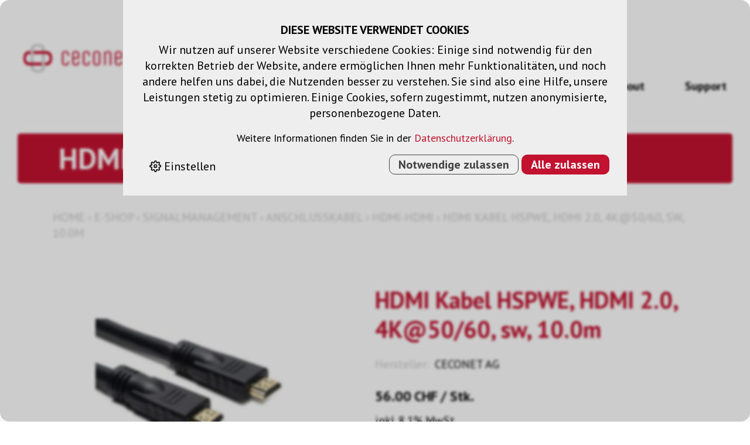

--- FILE ---
content_type: text/html; charset=utf-8
request_url: https://www.ceconet.ch/de/2781/hdmi-kabel-hspwe-hdmi-2-0-4k-at-50-60-sw-10-0m
body_size: 16356
content:
<!DOCTYPE html>
<html lang="de" itemscope itemtype="http://schema.org/ItemPage">
<head>
    <meta http-equiv="X-UA-Compatible" content="IE=edge">
    <meta charset="utf-8">
    <title>HDMI Kabel HSPWE, HDMI 2.0, 4K@50/60, sw, 10.0m, HDMI-HDMI - ceconet</title>
    <meta name="description" content="High Speed Kabel with Ethernet (Cat.2), AWG24, konfektioniert mit 2 x HDMI Stecker vergoldet." />
    <meta name="author" content="Ceconet AG" />
    <meta name="robots" content="all" />
    <meta name="generator" content="blue office&reg; E-Shop" />
    <meta name="viewport" content="width=device-width, initial-scale=1">
    <link rel="preconnect" href="https://fonts.googleapis.com">
    <link rel="preconnect" href="https://fonts.gstatic.com" crossorigin>
    <link href="https://fonts.googleapis.com/css2?family=Oswald:wght@200..700&family=PT+Sans:ital,wght@0,400;0,700;1,400;1,700&display=swap" rel="stylesheet">
    <link rel="stylesheet" href="https://cdn.jsdelivr.net/npm/swiper@11/swiper-bundle.min.css" />
    <link href="/content/bundles/design[normalize]?v=zNd8j8E-kI3YhDZvagWmsLGLf4syLfNf2ptCY9sIZj41" rel="stylesheet"/>

    <link rel="preload" href="/content/bundles/featherlight?v=x6_C-F9ZYdkTqI_jpAiGY_XDbRwlEPGmgb7XdfShwus1" as="style" onload="this.rel='stylesheet'">


        <link rel="image_src" href="https://www.ceconet.ch/de/media/hdmi-kabel-hspwe-hdmi-2-0-4k-at-50-60-sw-10-0m.dlXmoKaTSm5fzL5e0jYD1Q.AP8.A.jpg" />

    
<meta property="og:title" content="HDMI Kabel HSPWE, HDMI 2.0, 4K@50/60, sw, 10.0m" />
<meta property="og:url" content="https://www.ceconet.ch/de/2781/hdmi-kabel-hspwe-hdmi-2-0-4k-at-50-60-sw-10-0m" />
<meta property="og:image" content="https://www.ceconet.ch/de/media/hdmi-kabel-hspwe-hdmi-2-0-4k-at-50-60-sw-10-0m.dlXmoKaTSm5fzL5e0jYD1Q.jpg" />
<meta property="og:description" content="High Speed Kabel with Ethernet (Cat.2), AWG24, konfektioniert mit 2 x HDMI Stecker vergoldet." />
<meta property="og:site_name" content="Ceconet AG E-Shop" />
<meta property="og:type" content="product" />
<meta property="product:price:amount" content="56.00">
<meta property="product:price:currency" content="CHF">

        <link href="https://www.ceconet.ch/fr/2781/cable-hdmi-hspwe-hdmi-2-0-4k-at-50-60-noir-10m" rel="alternate" hreflang="fr">
    <link href="https://www.ceconet.ch/it/2781/cavo-hdmi-hspwe-hdmi-2-0-4k-at-50-60-nero-10-0m" rel="alternate" hreflang="it">


    <script type="text/javascript">var eShop = { asyncTmpl: {} };</script>

    
        <script>
        // Define dataLayer and the gtag function.
        window.dataLayer = window.dataLayer || [];
        function gtmPush() { dataLayer.push(arguments); }

        // Consent Mode init
        gtmPush('consent', 'default', {
            'ad_storage': 'denied',
            'analytics_storage': 'denied',
            'ad_personalization': 'denied',
            'ad_user_data': 'denied'
        });
    </script>

<!-- Google Tag Manager -->
<script>
    (function (w, d, s, l, i) {
        w[l] = w[l] || []; w[l].push({ 'gtm.start': new Date().getTime(), event: 'gtm.js' });
        var f = d.getElementsByTagName(s)[0],
            j = d.createElement(s),
            dl = l != 'dataLayer' ? '&l=' + l : '';
        j.async = true;
        j.src = 'https://www.googletagmanager.com/gtm.js?id=' + i + dl;
        f.parentNode.insertBefore(j, f);
    })(window, document, 'script', 'dataLayer', 'GTM-KL6X3SMW');
</script>
<!-- End Google Tag Manager -->

<script src="/scripts/bundles/eShopGtm?v=-p3B_8DRpteB05WRnit2pA_ySkZUWvpu8wsvzkig7ZE1"></script>


    
</head>
<body>
    
    <header id="header">
        <div class="section-large">
            <nav id="nav-allgemein">
                <a href="/" title="Ceconet Home" id="logo-home"><img src="/Content/Custom/img/logo.png" alt="Ceconet AG E-Shop" /></a>
                <div class="right">
                    <div class="top">
                        <div class="search-overlay"></div>
<div class="mod text-icon-button" id="suche">
    <div class="eingabe-container">
        <div class="eingabe">
            <input type="search" id="suche-eingabe" placeholder="Suche ..." autocomplete="off" data-searchurl="/de/suche" onkeyup="if ( event.keyCode == 27 ) this.value=''" data-url="/de/suche" value="" name="searchquery">
            <span class="icon icon-search"></span>
            
            
        </div>
    </div>
    <div id="search-quickresults">
        <div class="search-quickresults-tabs section-medium">
            <button id="btnQuickTabShop" class="quicktab-btn" onclick="openQuickSearchTab('Shop')">E-Shop</button>
            <button id="btnQuickTabContent" class="quicktab-btn" onclick="openQuickSearchTab('Content')">Inhalt</button>
        </div>
        <div class="search-quickresults-lists">
            <div class="loading-animation"></div>
            <div id="quickTabShop" class="quicktab-content section-medium">
                <div class="inner inner-left">
                    <h3>Warengruppen</h3>
                    <div class="results categories" data-noresult="Unter diesem Begriff wurden keine Warengruppen gefunden."></div>
                </div>
                <div class="inner inner-right">
                    <h3>Artikel</h3>
                    <div class="results products" data-noresult="Unter dem Begriff &quot;{0}&quot; wurden keine Artikel gefunden."></div>
                </div>
            </div>
            <div id="quickTabContent" class="quicktab-content section-medium">
                <div class="inner inner-left">
                    <h3>Inhaltsseiten</h3>
                    <div class="results pages" data-noresult="Unter diesem Begriff wurden keine Inhaltsseiten gefunden."></div>
                </div>
                <div class="inner inner-right">
                    <h3>News</h3>
                    <div class="results news" data-noresult="Unter diesem Begriff wurden keine News-Beitr&#228;ge gefunden."></div>
                </div>
            </div>
        </div>
    </div>
</div>
                        <div id="nav-spez">
                            <div class="icon-nav">

                            
<div class="mod text-icon-button" id="mini-warenkorb">
    <a href="/de/benutzer/warenkorb" >
        <span class="icon icon-shopping-cart">
            <span class="anz-artikel dyn-wk-anzahl hidden">
            </span>
        </span>
        <span class="non-mobile">Warenkorb</span>
    </a>
</div>
                            
<div id="merkliste-link" class="text-icon-button">
    <a href="/de/benutzer/merklisten" >
        <span class="icon icon-heart"></span><span class="non-mobile">Merklisten</span>
    </a>
</div>
                            
<div class="mod text-icon-button" id="nav-benutzer">
    <a href="/de/benutzer" >
        <span class="icon icon-user"></span><span class="non-mobile">Login</span>
    </a>
</div>


                                <div id="konfig-menu" class="mobile mobile-button"><span class="icon icon-settings"></span></div>
                                <div id="konfig" class="non-mobile">
                                    
                                        <div class="mod" id="sprache">
        <select class="maske rechts">
                <option value="de" selected="selected" data-auto-url="https://www.ceconet.ch/de/2781/hdmi-kabel-hspwe-hdmi-2-0-4k-at-50-60-sw-10-0m?languageswitch=1">DE</option>
                <option value="fr"  data-auto-url="https://www.ceconet.ch/fr/2781/cable-hdmi-hspwe-hdmi-2-0-4k-at-50-60-noir-10m?languageswitch=1">FR</option>
                <option value="it"  data-auto-url="https://www.ceconet.ch/it/2781/cavo-hdmi-hspwe-hdmi-2-0-4k-at-50-60-nero-10-0m?languageswitch=1">IT</option>
        </select>
    </div>

                                </div>
                            </div>
                        <div id="mobile-nav" class="mobile"><span class="burger"></span></div>
                            
                        </div>
                    </div>
                    <div class="bottom">
                        <div id="strapi-nav" class="non-mobile">
                            


    <li class=" ">
            <div class="menuToggle" data-menu-target="Angebot">
                <span class="text">
                    Produkte
                </span>
            </div>
    </li>
    <li class=" ">
    <a href="/de/content/loesungen-de"  class=" ">
        <span class="text">
            L&#246;sungen
        </span>
    </a>
    </li>
    <li class=" ">
    <a href="/de/content/dienstleistungen"  class=" ">
        <span class="text">
            Dienstleistungen
        </span>
    </a>
    </li>
    <li class=" ">
    <a href="/de/content/news"  class=" ">
        <span class="text">
            News
        </span>
    </a>
    </li>
    <li class=" ">
    <a href="/de/content/ceconet-ag"  class=" ">
        <span class="text">
            About
        </span>
    </a>
    <ul class="e2">
        


    <li class=" ">
    <a href="/de/content/ceconet-ag"  class=" ">
        <span class="text">
            Ceconet AG
        </span>
    </a>
    </li>
    <li class=" ">
    <a href="/de/content/team"  class=" ">
        <span class="text">
            Team
        </span>
    </a>
    </li>
    <li class=" ">
    <a href="/de/content/nachhaltigkeit"  class=" ">
        <span class="text">
            Nachhaltigkeit
        </span>
    </a>
    </li>
    <li class=" ">
    <a href="/de/content/marken"  class=" ">
        <span class="text">
            Unsere Marken
        </span>
    </a>
    </li>
    <li class=" ">
    <a href="/de/content/standort-und-kontakt"  class=" ">
        <span class="text">
            Standort und Kontakt
        </span>
    </a>
    </li>

    </ul>
    </li>
    <li class=" ">
    <a href="/de/support"  class=" ">
        <span class="text">
            Support
        </span>
    </a>
    </li>

                        </div>
                        
                    </div>
                </div>
            </nav>
        </div>
        <nav id="Angebot" class="MegaMenu non-mobile">
            <div id="menu-overlay">
            </div>
            <div class="section-medium menu-container">
                

<ul class="e1 non-mobile">
        <li class="e1 wg_s3 hat-artikel aktionen">
                <a href="https://www.ceconet.ch/de/aktionen" class="e1 wg_s3 hat-artikel aktionen">Aktionen</a>
                    </li>
        <li class="e1 wg_801 hat-unterwg">
                <a href="https://www.ceconet.ch/de/projektion" class="e1 wg_801 hat-unterwg">Projektion</a>
                            <div class="sub e1">
                    

<ul class="e2 non-mobile">
            <li class="e2 uebersicht">
                <div class="titel">
                    <a href="https://www.ceconet.ch/de/projektion" title="Projektion" class="link">
                        <span class="text">Projektion</span><svg width="30" xmlns="http://www.w3.org/2000/svg" viewBox="0 0 40 10">
                            <line x1="0" y1="5" x2="28" y2="5" stroke="#C10A26" stroke-width="2" />
                            <line x1="28" y1="5" x2="38" y2="5" stroke="#C10A26" stroke-width="2" />
                            <line x1="28" y1="5" x2="38" y2="5" stroke="#C10A26" stroke-width="2" />
                            <line x1="38" y1="5" x2="28" y2="0" stroke="#C10A26" stroke-width="2" />
                            <line x1="38" y1="5" x2="28" y2="10" stroke="#C10A26" stroke-width="2" />
                        </svg>
                    </a>
                </div>
            </li>
        <li class="e2 wg_810 hat-artikel">
                <a href="https://www.ceconet.ch/de/projektion/projektoren" class="e2 wg_810 hat-artikel">Projektoren</a>
                    </li>
        <li class="e2 wg_811 hat-artikel hat-unterwg">
                <a href="https://www.ceconet.ch/de/projektion/projektionsflaechen" class="e2 wg_811 hat-artikel hat-unterwg">Projektionsfl&#228;chen</a>
                            <div class="sub e2">
                    

<ul class="e3 non-mobile">
            <li class="e3 uebersicht">
                <div class="titel">
                    <a href="https://www.ceconet.ch/de/projektion/projektionsflaechen" title="Projektionsfl&#228;chen" class="link">
                        <span class="text">Projektionsfl&#228;chen</span><svg width="30" xmlns="http://www.w3.org/2000/svg" viewBox="0 0 40 10">
                            <line x1="0" y1="5" x2="28" y2="5" stroke="#C10A26" stroke-width="2" />
                            <line x1="28" y1="5" x2="38" y2="5" stroke="#C10A26" stroke-width="2" />
                            <line x1="28" y1="5" x2="38" y2="5" stroke="#C10A26" stroke-width="2" />
                            <line x1="38" y1="5" x2="28" y2="0" stroke="#C10A26" stroke-width="2" />
                            <line x1="38" y1="5" x2="28" y2="10" stroke="#C10A26" stroke-width="2" />
                        </svg>
                    </a>
                </div>
            </li>
        <li class="e3 wg_894 hat-artikel">
                <a href="https://www.ceconet.ch/de/projektion/projektionsflaechen/zubehoer-1" class="e3 wg_894 hat-artikel">Zubeh&#246;r</a>
                    </li>
</ul>
                </div>
        </li>
        <li class="e2 wg_812 hat-artikel hat-unterwg">
                <a href="https://www.ceconet.ch/de/projektion/projektionsmoebel" class="e2 wg_812 hat-artikel hat-unterwg">Projektionsm&#246;bel</a>
                            <div class="sub e2">
                    

<ul class="e3 non-mobile">
            <li class="e3 uebersicht">
                <div class="titel">
                    <a href="https://www.ceconet.ch/de/projektion/projektionsmoebel" title="Projektionsm&#246;bel" class="link">
                        <span class="text">Projektionsm&#246;bel</span><svg width="30" xmlns="http://www.w3.org/2000/svg" viewBox="0 0 40 10">
                            <line x1="0" y1="5" x2="28" y2="5" stroke="#C10A26" stroke-width="2" />
                            <line x1="28" y1="5" x2="38" y2="5" stroke="#C10A26" stroke-width="2" />
                            <line x1="28" y1="5" x2="38" y2="5" stroke="#C10A26" stroke-width="2" />
                            <line x1="38" y1="5" x2="28" y2="0" stroke="#C10A26" stroke-width="2" />
                            <line x1="38" y1="5" x2="28" y2="10" stroke="#C10A26" stroke-width="2" />
                        </svg>
                    </a>
                </div>
            </li>
        <li class="e3 wg_862 hat-artikel">
                <a href="https://www.ceconet.ch/de/projektion/projektionsmoebel/zubehoer-4" class="e3 wg_862 hat-artikel">Zubeh&#246;r</a>
                    </li>
</ul>
                </div>
        </li>
        <li class="e2 wg_813 hat-artikel">
                <a href="https://www.ceconet.ch/de/projektion/digital-signage" class="e2 wg_813 hat-artikel">Digital Signage</a>
                    </li>
        <li class="e2 wg_814 hat-artikel">
                <a href="https://www.ceconet.ch/de/projektion/montage-projektoren" class="e2 wg_814 hat-artikel">Montage Projektoren</a>
                    </li>
</ul>
                </div>
        </li>
        <li class="e1 wg_802 hat-unterwg">
                <a href="https://www.ceconet.ch/de/display" class="e1 wg_802 hat-unterwg">Display</a>
                            <div class="sub e1">
                    

<ul class="e2 non-mobile">
            <li class="e2 uebersicht">
                <div class="titel">
                    <a href="https://www.ceconet.ch/de/display" title="Display" class="link">
                        <span class="text">Display</span><svg width="30" xmlns="http://www.w3.org/2000/svg" viewBox="0 0 40 10">
                            <line x1="0" y1="5" x2="28" y2="5" stroke="#C10A26" stroke-width="2" />
                            <line x1="28" y1="5" x2="38" y2="5" stroke="#C10A26" stroke-width="2" />
                            <line x1="28" y1="5" x2="38" y2="5" stroke="#C10A26" stroke-width="2" />
                            <line x1="38" y1="5" x2="28" y2="0" stroke="#C10A26" stroke-width="2" />
                            <line x1="38" y1="5" x2="28" y2="10" stroke="#C10A26" stroke-width="2" />
                        </svg>
                    </a>
                </div>
            </li>
        <li class="e2 wg_815 hat-artikel">
                <a href="https://www.ceconet.ch/de/display/professional-display" class="e2 wg_815 hat-artikel">Professional Display</a>
                    </li>
        <li class="e2 wg_944 hat-artikel">
                <a href="https://www.ceconet.ch/de/display/dvled" class="e2 wg_944 hat-artikel">dvLED</a>
                    </li>
        <li class="e2 wg_816 hat-artikel hat-unterwg">
                <a href="https://www.ceconet.ch/de/display/touch-display" class="e2 wg_816 hat-artikel hat-unterwg">Touch Display</a>
                            <div class="sub e2">
                    

<ul class="e3 non-mobile">
            <li class="e3 uebersicht">
                <div class="titel">
                    <a href="https://www.ceconet.ch/de/display/touch-display" title="Touch Display" class="link">
                        <span class="text">Touch Display</span><svg width="30" xmlns="http://www.w3.org/2000/svg" viewBox="0 0 40 10">
                            <line x1="0" y1="5" x2="28" y2="5" stroke="#C10A26" stroke-width="2" />
                            <line x1="28" y1="5" x2="38" y2="5" stroke="#C10A26" stroke-width="2" />
                            <line x1="28" y1="5" x2="38" y2="5" stroke="#C10A26" stroke-width="2" />
                            <line x1="38" y1="5" x2="28" y2="0" stroke="#C10A26" stroke-width="2" />
                            <line x1="38" y1="5" x2="28" y2="10" stroke="#C10A26" stroke-width="2" />
                        </svg>
                    </a>
                </div>
            </li>
        <li class="e3 wg_939 hat-artikel">
                <a href="https://www.ceconet.ch/de/display/touch-display/garantieverlaengerungen" class="e3 wg_939 hat-artikel">Garantieverl&#228;ngerungen</a>
                    </li>
        <li class="e3 wg_940 hat-artikel">
                <a href="https://www.ceconet.ch/de/display/touch-display/software" class="e3 wg_940 hat-artikel">Software</a>
                    </li>
        <li class="e3 wg_959 hat-artikel">
                <a href="https://www.ceconet.ch/de/display/touch-display/zubehoer-21" class="e3 wg_959 hat-artikel">Zubeh&#246;r</a>
                    </li>
</ul>
                </div>
        </li>
        <li class="e2 wg_817 hat-artikel">
                <a href="https://www.ceconet.ch/de/display/videobrille" class="e2 wg_817 hat-artikel">Videobrille</a>
                    </li>
        <li class="e2 wg_818 hat-artikel">
                <a href="https://www.ceconet.ch/de/display/digital-signage-1" class="e2 wg_818 hat-artikel">Digital Signage</a>
                    </li>
        <li class="e2 wg_819 hat-artikel">
                <a href="https://www.ceconet.ch/de/display/montage-displays" class="e2 wg_819 hat-artikel">Montage Displays</a>
                    </li>
</ul>
                </div>
        </li>
        <li class="e1 wg_803 hat-unterwg">
                <a href="https://www.ceconet.ch/de/kamerasystem" class="e1 wg_803 hat-unterwg">Kamerasystem</a>
                            <div class="sub e1">
                    

<ul class="e2 non-mobile">
            <li class="e2 uebersicht">
                <div class="titel">
                    <a href="https://www.ceconet.ch/de/kamerasystem" title="Kamerasystem" class="link">
                        <span class="text">Kamerasystem</span><svg width="30" xmlns="http://www.w3.org/2000/svg" viewBox="0 0 40 10">
                            <line x1="0" y1="5" x2="28" y2="5" stroke="#C10A26" stroke-width="2" />
                            <line x1="28" y1="5" x2="38" y2="5" stroke="#C10A26" stroke-width="2" />
                            <line x1="28" y1="5" x2="38" y2="5" stroke="#C10A26" stroke-width="2" />
                            <line x1="38" y1="5" x2="28" y2="0" stroke="#C10A26" stroke-width="2" />
                            <line x1="38" y1="5" x2="28" y2="10" stroke="#C10A26" stroke-width="2" />
                        </svg>
                    </a>
                </div>
            </li>
        <li class="e2 wg_820 hat-artikel">
                <a href="https://www.ceconet.ch/de/kamerasystem/ptz-kamera" class="e2 wg_820 hat-artikel">PTZ Kamera</a>
                    </li>
        <li class="e2 wg_821 hat-artikel">
                <a href="https://www.ceconet.ch/de/kamerasystem/tracking-kamera" class="e2 wg_821 hat-artikel">Tracking Kamera</a>
                    </li>
        <li class="e2 wg_822 hat-artikel">
                <a href="https://www.ceconet.ch/de/kamerasystem/eptz-kamera" class="e2 wg_822 hat-artikel">ePTZ Kamera</a>
                    </li>
        <li class="e2 wg_824 hat-artikel">
                <a href="https://www.ceconet.ch/de/kamerasystem/videobar" class="e2 wg_824 hat-artikel">Videobar</a>
                    </li>
        <li class="e2 wg_825 hat-artikel">
                <a href="https://www.ceconet.ch/de/kamerasystem/dokumentenkamera" class="e2 wg_825 hat-artikel">Dokumentenkamera</a>
                    </li>
        <li class="e2 wg_857 hat-artikel">
                <a href="https://www.ceconet.ch/de/kamerasystem/ptz-controller" class="e2 wg_857 hat-artikel">PTZ Controller</a>
                    </li>
</ul>
                </div>
        </li>
        <li class="e1 wg_804 hat-artikel hat-unterwg">
                <a href="https://www.ceconet.ch/de/mediensteuerungen" class="e1 wg_804 hat-artikel hat-unterwg">Mediensteuerungen</a>
                            <div class="sub e1">
                    

<ul class="e2 non-mobile">
            <li class="e2 uebersicht">
                <div class="titel">
                    <a href="https://www.ceconet.ch/de/mediensteuerungen" title="Mediensteuerungen" class="link">
                        <span class="text">Mediensteuerungen</span><svg width="30" xmlns="http://www.w3.org/2000/svg" viewBox="0 0 40 10">
                            <line x1="0" y1="5" x2="28" y2="5" stroke="#C10A26" stroke-width="2" />
                            <line x1="28" y1="5" x2="38" y2="5" stroke="#C10A26" stroke-width="2" />
                            <line x1="28" y1="5" x2="38" y2="5" stroke="#C10A26" stroke-width="2" />
                            <line x1="38" y1="5" x2="28" y2="0" stroke="#C10A26" stroke-width="2" />
                            <line x1="38" y1="5" x2="28" y2="10" stroke="#C10A26" stroke-width="2" />
                        </svg>
                    </a>
                </div>
            </li>
        <li class="e2 wg_827 hat-artikel">
                <a href="https://www.ceconet.ch/de/mediensteuerungen/tastenfeld" class="e2 wg_827 hat-artikel">Tastenfeld</a>
                    </li>
        <li class="e2 wg_828 hat-artikel">
                <a href="https://www.ceconet.ch/de/mediensteuerungen/system-controller" class="e2 wg_828 hat-artikel">System Controller</a>
                    </li>
        <li class="e2 wg_829 hat-artikel">
                <a href="https://www.ceconet.ch/de/mediensteuerungen/touchpanel" class="e2 wg_829 hat-artikel">Touchpanel</a>
                    </li>
        <li class="e2 wg_830 hat-artikel">
                <a href="https://www.ceconet.ch/de/mediensteuerungen/netzwerk-switch" class="e2 wg_830 hat-artikel">Netzwerk Switch</a>
                    </li>
</ul>
                </div>
        </li>
        <li class="e1 wg_805 hat-artikel hat-unterwg">
                <a href="https://www.ceconet.ch/de/montageloesung" class="e1 wg_805 hat-artikel hat-unterwg">Montagel&#246;sung</a>
                            <div class="sub e1">
                    

<ul class="e2 non-mobile">
            <li class="e2 uebersicht">
                <div class="titel">
                    <a href="https://www.ceconet.ch/de/montageloesung" title="Montagel&#246;sung" class="link">
                        <span class="text">Montagel&#246;sung</span><svg width="30" xmlns="http://www.w3.org/2000/svg" viewBox="0 0 40 10">
                            <line x1="0" y1="5" x2="28" y2="5" stroke="#C10A26" stroke-width="2" />
                            <line x1="28" y1="5" x2="38" y2="5" stroke="#C10A26" stroke-width="2" />
                            <line x1="28" y1="5" x2="38" y2="5" stroke="#C10A26" stroke-width="2" />
                            <line x1="38" y1="5" x2="28" y2="0" stroke="#C10A26" stroke-width="2" />
                            <line x1="38" y1="5" x2="28" y2="10" stroke="#C10A26" stroke-width="2" />
                        </svg>
                    </a>
                </div>
            </li>
        <li class="e2 wg_831 hat-artikel">
                <a href="https://www.ceconet.ch/de/montageloesung/projektor-halterung" class="e2 wg_831 hat-artikel">Projektor Halterung</a>
                    </li>
        <li class="e2 wg_832 hat-artikel">
                <a href="https://www.ceconet.ch/de/montageloesung/display-halterung" class="e2 wg_832 hat-artikel">Display Halterung</a>
                    </li>
        <li class="e2 wg_833 hat-artikel hat-unterwg">
                <a href="https://www.ceconet.ch/de/montageloesung/tablet-halterung" class="e2 wg_833 hat-artikel hat-unterwg">Tablet Halterung</a>
                            <div class="sub e2">
                    

<ul class="e3 non-mobile">
            <li class="e3 uebersicht">
                <div class="titel">
                    <a href="https://www.ceconet.ch/de/montageloesung/tablet-halterung" title="Tablet Halterung" class="link">
                        <span class="text">Tablet Halterung</span><svg width="30" xmlns="http://www.w3.org/2000/svg" viewBox="0 0 40 10">
                            <line x1="0" y1="5" x2="28" y2="5" stroke="#C10A26" stroke-width="2" />
                            <line x1="28" y1="5" x2="38" y2="5" stroke="#C10A26" stroke-width="2" />
                            <line x1="28" y1="5" x2="38" y2="5" stroke="#C10A26" stroke-width="2" />
                            <line x1="38" y1="5" x2="28" y2="0" stroke="#C10A26" stroke-width="2" />
                            <line x1="38" y1="5" x2="28" y2="10" stroke="#C10A26" stroke-width="2" />
                        </svg>
                    </a>
                </div>
            </li>
        <li class="e3 wg_897 hat-artikel">
                <a href="https://www.ceconet.ch/de/montageloesung/tablet-halterung/zubehoer-16" class="e3 wg_897 hat-artikel">Zubeh&#246;r</a>
                    </li>
</ul>
                </div>
        </li>
        <li class="e2 wg_834 hat-artikel">
                <a href="https://www.ceconet.ch/de/montageloesung/led-wall-halterung" class="e2 wg_834 hat-artikel">LED Wall Halterung</a>
                    </li>
        <li class="e2 wg_895 hat-artikel">
                <a href="https://www.ceconet.ch/de/montageloesung/tischanschlussfeld" class="e2 wg_895 hat-artikel">Tischanschlussfeld</a>
                    </li>
</ul>
                </div>
        </li>
        <li class="e1 wg_806 hat-artikel hat-unterwg">
                <a href="https://www.ceconet.ch/de/signalmanagement" class="e1 wg_806 hat-artikel hat-unterwg">Signalmanagement</a>
                            <div class="sub e1">
                    

<ul class="e2 non-mobile">
            <li class="e2 uebersicht">
                <div class="titel">
                    <a href="https://www.ceconet.ch/de/signalmanagement" title="Signalmanagement" class="link">
                        <span class="text">Signalmanagement</span><svg width="30" xmlns="http://www.w3.org/2000/svg" viewBox="0 0 40 10">
                            <line x1="0" y1="5" x2="28" y2="5" stroke="#C10A26" stroke-width="2" />
                            <line x1="28" y1="5" x2="38" y2="5" stroke="#C10A26" stroke-width="2" />
                            <line x1="28" y1="5" x2="38" y2="5" stroke="#C10A26" stroke-width="2" />
                            <line x1="38" y1="5" x2="28" y2="0" stroke="#C10A26" stroke-width="2" />
                            <line x1="38" y1="5" x2="28" y2="10" stroke="#C10A26" stroke-width="2" />
                        </svg>
                    </a>
                </div>
            </li>
        <li class="e2 wg_835 hat-artikel">
                <a href="https://www.ceconet.ch/de/signalmanagement/extender" class="e2 wg_835 hat-artikel">Extender</a>
                    </li>
        <li class="e2 wg_836 hat-artikel">
                <a href="https://www.ceconet.ch/de/signalmanagement/umschalter" class="e2 wg_836 hat-artikel">Umschalter</a>
                    </li>
        <li class="e2 wg_837 hat-artikel">
                <a href="https://www.ceconet.ch/de/signalmanagement/matrix" class="e2 wg_837 hat-artikel">Matrix</a>
                    </li>
        <li class="e2 wg_838 hat-artikel">
                <a href="https://www.ceconet.ch/de/signalmanagement/verteiler" class="e2 wg_838 hat-artikel">Verteiler</a>
                    </li>
        <li class="e2 wg_839 hat-artikel">
                <a href="https://www.ceconet.ch/de/signalmanagement/konverter" class="e2 wg_839 hat-artikel">Konverter</a>
                    </li>
        <li class="e2 wg_958 hat-artikel">
                <a href="https://www.ceconet.ch/de/signalmanagement/videoprozessor" class="e2 wg_958 hat-artikel">Videoprozessor</a>
                    </li>
        <li class="e2 wg_840 hat-artikel">
                <a href="https://www.ceconet.ch/de/signalmanagement/mediensteuerung" class="e2 wg_840 hat-artikel">Mediensteuerung</a>
                    </li>
        <li class="e2 wg_841 hat-artikel">
                <a href="https://www.ceconet.ch/de/signalmanagement/testgenerator" class="e2 wg_841 hat-artikel">Testgenerator</a>
                    </li>
        <li class="e2 wg_842 hat-artikel hat-unterwg">
                <a href="https://www.ceconet.ch/de/signalmanagement/anschlusskabel" class="e2 wg_842 hat-artikel hat-unterwg">Anschlusskabel</a>
                            <div class="sub e2">
                    

<ul class="e3 non-mobile">
            <li class="e3 uebersicht">
                <div class="titel">
                    <a href="https://www.ceconet.ch/de/signalmanagement/anschlusskabel" title="Anschlusskabel" class="link">
                        <span class="text">Anschlusskabel</span><svg width="30" xmlns="http://www.w3.org/2000/svg" viewBox="0 0 40 10">
                            <line x1="0" y1="5" x2="28" y2="5" stroke="#C10A26" stroke-width="2" />
                            <line x1="28" y1="5" x2="38" y2="5" stroke="#C10A26" stroke-width="2" />
                            <line x1="28" y1="5" x2="38" y2="5" stroke="#C10A26" stroke-width="2" />
                            <line x1="38" y1="5" x2="28" y2="0" stroke="#C10A26" stroke-width="2" />
                            <line x1="38" y1="5" x2="28" y2="10" stroke="#C10A26" stroke-width="2" />
                        </svg>
                    </a>
                </div>
            </li>
        <li class="e3 wg_875 hat-artikel">
                <a href="https://www.ceconet.ch/de/signalmanagement/anschlusskabel/hdmi-hdmi" class="e3 wg_875 hat-artikel">HDMI-HDMI</a>
                    </li>
        <li class="e3 wg_876 hat-artikel">
                <a href="https://www.ceconet.ch/de/signalmanagement/anschlusskabel/glasfaser-hdmi-hdmi" class="e3 wg_876 hat-artikel">Glasfaser HDMI-HDMI</a>
                    </li>
        <li class="e3 wg_877 hat-artikel">
                <a href="https://www.ceconet.ch/de/signalmanagement/anschlusskabel/hdmi-dvi" class="e3 wg_877 hat-artikel">HDMI-DVI</a>
                    </li>
        <li class="e3 wg_878 hat-artikel">
                <a href="https://www.ceconet.ch/de/signalmanagement/anschlusskabel/dvi-dvi" class="e3 wg_878 hat-artikel">DVI-DVI</a>
                    </li>
        <li class="e3 wg_879 hat-artikel">
                <a href="https://www.ceconet.ch/de/signalmanagement/anschlusskabel/dp-dp" class="e3 wg_879 hat-artikel">DP-DP</a>
                    </li>
        <li class="e3 wg_880 hat-artikel">
                <a href="https://www.ceconet.ch/de/signalmanagement/anschlusskabel/dp-hdmi" class="e3 wg_880 hat-artikel">DP-HDMI</a>
                    </li>
        <li class="e3 wg_881 hat-artikel">
                <a href="https://www.ceconet.ch/de/signalmanagement/anschlusskabel/dp-dvi" class="e3 wg_881 hat-artikel">DP-DVI</a>
                    </li>
        <li class="e3 wg_882 hat-artikel">
                <a href="https://www.ceconet.ch/de/signalmanagement/anschlusskabel/minidp-hdmi" class="e3 wg_882 hat-artikel">miniDP-HDMI</a>
                    </li>
        <li class="e3 wg_883 hat-artikel">
                <a href="https://www.ceconet.ch/de/signalmanagement/anschlusskabel/minidp-dp" class="e3 wg_883 hat-artikel">miniDP-DP</a>
                    </li>
        <li class="e3 wg_884 hat-artikel">
                <a href="https://www.ceconet.ch/de/signalmanagement/anschlusskabel/adapter" class="e3 wg_884 hat-artikel">Adapter</a>
                    </li>
        <li class="e3 wg_887 hat-artikel hat-unterwg">
                <a href="https://www.ceconet.ch/de/signalmanagement/anschlusskabel/cat6a-patchkabel" class="e3 wg_887 hat-artikel hat-unterwg">Cat6A Patchkabel</a>
                            <div class="sub e3">
                    

<ul class="e4 non-mobile">
            <li class="e4 uebersicht">
                <div class="titel">
                    <a href="https://www.ceconet.ch/de/signalmanagement/anschlusskabel/cat6a-patchkabel" title="Cat6A Patchkabel" class="link">
                        <span class="text">Cat6A Patchkabel</span><svg width="30" xmlns="http://www.w3.org/2000/svg" viewBox="0 0 40 10">
                            <line x1="0" y1="5" x2="28" y2="5" stroke="#C10A26" stroke-width="2" />
                            <line x1="28" y1="5" x2="38" y2="5" stroke="#C10A26" stroke-width="2" />
                            <line x1="28" y1="5" x2="38" y2="5" stroke="#C10A26" stroke-width="2" />
                            <line x1="38" y1="5" x2="28" y2="0" stroke="#C10A26" stroke-width="2" />
                            <line x1="38" y1="5" x2="28" y2="10" stroke="#C10A26" stroke-width="2" />
                        </svg>
                    </a>
                </div>
            </li>
        <li class="e4 wg_946 hat-artikel">
                <a href="https://www.ceconet.ch/de/signalmanagement/anschlusskabel/cat6a-patchkabel/codierhauben" class="e4 wg_946 hat-artikel">Codierhauben</a>
                    </li>
</ul>
                </div>
        </li>
        <li class="e3 wg_888 hat-artikel">
                <a href="https://www.ceconet.ch/de/signalmanagement/anschlusskabel/usb" class="e3 wg_888 hat-artikel">USB</a>
                    </li>
        <li class="e3 wg_889 hat-artikel">
                <a href="https://www.ceconet.ch/de/signalmanagement/anschlusskabel/usb-c-hdmi" class="e3 wg_889 hat-artikel">USB-C-HDMI</a>
                    </li>
        <li class="e3 wg_890 hat-artikel">
                <a href="https://www.ceconet.ch/de/signalmanagement/anschlusskabel/usb-c-dp" class="e3 wg_890 hat-artikel">USB-C-DP</a>
                    </li>
        <li class="e3 wg_891 hat-artikel">
                <a href="https://www.ceconet.ch/de/signalmanagement/anschlusskabel/usb-c-usb-c" class="e3 wg_891 hat-artikel">USB-C - USB-C</a>
                    </li>
</ul>
                </div>
        </li>
        <li class="e2 wg_843 hat-artikel">
                <a href="https://www.ceconet.ch/de/signalmanagement/wireless" class="e2 wg_843 hat-artikel">Wireless</a>
                    </li>
        <li class="e2 wg_844 hat-artikel">
                <a href="https://www.ceconet.ch/de/signalmanagement/audio-1" class="e2 wg_844 hat-artikel">Audio</a>
                    </li>
        <li class="e2 wg_892 hat-artikel">
                <a href="https://www.ceconet.ch/de/signalmanagement/anschlussdose" class="e2 wg_892 hat-artikel">Anschlussdose</a>
                    </li>
        <li class="e2 wg_896 hat-artikel">
                <a href="https://www.ceconet.ch/de/signalmanagement/tischanschlussfeld-1" class="e2 wg_896 hat-artikel">Tischanschlussfeld</a>
                    </li>
</ul>
                </div>
        </li>
        <li class="e1 wg_807 hat-artikel hat-unterwg">
                <a href="https://www.ceconet.ch/de/aufnahmesysteme" class="e1 wg_807 hat-artikel hat-unterwg">Aufnahmesysteme</a>
                            <div class="sub e1">
                    

<ul class="e2 non-mobile">
            <li class="e2 uebersicht">
                <div class="titel">
                    <a href="https://www.ceconet.ch/de/aufnahmesysteme" title="Aufnahmesysteme" class="link">
                        <span class="text">Aufnahmesysteme</span><svg width="30" xmlns="http://www.w3.org/2000/svg" viewBox="0 0 40 10">
                            <line x1="0" y1="5" x2="28" y2="5" stroke="#C10A26" stroke-width="2" />
                            <line x1="28" y1="5" x2="38" y2="5" stroke="#C10A26" stroke-width="2" />
                            <line x1="28" y1="5" x2="38" y2="5" stroke="#C10A26" stroke-width="2" />
                            <line x1="38" y1="5" x2="28" y2="0" stroke="#C10A26" stroke-width="2" />
                            <line x1="38" y1="5" x2="28" y2="10" stroke="#C10A26" stroke-width="2" />
                        </svg>
                    </a>
                </div>
            </li>
        <li class="e2 wg_845 hat-artikel">
                <a href="https://www.ceconet.ch/de/aufnahmesysteme/media-recorder" class="e2 wg_845 hat-artikel">Media Recorder</a>
                    </li>
        <li class="e2 wg_861 hat-artikel">
                <a href="https://www.ceconet.ch/de/aufnahmesysteme/zubehoer-20" class="e2 wg_861 hat-artikel">Zubeh&#246;r</a>
                    </li>
</ul>
                </div>
        </li>
        <li class="e1 wg_808 hat-artikel hat-unterwg">
                <a href="https://www.ceconet.ch/de/videokonferenzloesungen" class="e1 wg_808 hat-artikel hat-unterwg">Videokonferenzl&#246;sungen</a>
                            <div class="sub e1">
                    

<ul class="e2 non-mobile">
            <li class="e2 uebersicht">
                <div class="titel">
                    <a href="https://www.ceconet.ch/de/videokonferenzloesungen" title="Videokonferenzl&#246;sungen" class="link">
                        <span class="text">Videokonferenzl&#246;sungen</span><svg width="30" xmlns="http://www.w3.org/2000/svg" viewBox="0 0 40 10">
                            <line x1="0" y1="5" x2="28" y2="5" stroke="#C10A26" stroke-width="2" />
                            <line x1="28" y1="5" x2="38" y2="5" stroke="#C10A26" stroke-width="2" />
                            <line x1="28" y1="5" x2="38" y2="5" stroke="#C10A26" stroke-width="2" />
                            <line x1="38" y1="5" x2="28" y2="0" stroke="#C10A26" stroke-width="2" />
                            <line x1="38" y1="5" x2="28" y2="10" stroke="#C10A26" stroke-width="2" />
                        </svg>
                    </a>
                </div>
            </li>
        <li class="e2 wg_848 hat-artikel">
                <a href="https://www.ceconet.ch/de/videokonferenzloesungen/videobar-1" class="e2 wg_848 hat-artikel">Videobar</a>
                    </li>
        <li class="e2 wg_849 hat-artikel">
                <a href="https://www.ceconet.ch/de/videokonferenzloesungen/drahtlose-konferenzanlage" class="e2 wg_849 hat-artikel">Drahtlose Konferenzanlage</a>
                    </li>
</ul>
                </div>
        </li>
        <li class="e1 wg_809 hat-unterwg">
                <a href="https://www.ceconet.ch/de/ftth-netzwerk" class="e1 wg_809 hat-unterwg">FTTH/Netzwerk</a>
                            <div class="sub e1">
                    

<ul class="e2 non-mobile">
            <li class="e2 uebersicht">
                <div class="titel">
                    <a href="https://www.ceconet.ch/de/ftth-netzwerk" title="FTTH/Netzwerk" class="link">
                        <span class="text">FTTH/Netzwerk</span><svg width="30" xmlns="http://www.w3.org/2000/svg" viewBox="0 0 40 10">
                            <line x1="0" y1="5" x2="28" y2="5" stroke="#C10A26" stroke-width="2" />
                            <line x1="28" y1="5" x2="38" y2="5" stroke="#C10A26" stroke-width="2" />
                            <line x1="28" y1="5" x2="38" y2="5" stroke="#C10A26" stroke-width="2" />
                            <line x1="38" y1="5" x2="28" y2="0" stroke="#C10A26" stroke-width="2" />
                            <line x1="38" y1="5" x2="28" y2="10" stroke="#C10A26" stroke-width="2" />
                        </svg>
                    </a>
                </div>
            </li>
        <li class="e2 wg_902 hat-unterwg">
                <a href="https://www.ceconet.ch/de/ftth-netzwerk/anschlussdosen" class="e2 wg_902 hat-unterwg">Anschlussdosen</a>
                            <div class="sub e2">
                    

<ul class="e3 non-mobile">
            <li class="e3 uebersicht">
                <div class="titel">
                    <a href="https://www.ceconet.ch/de/ftth-netzwerk/anschlussdosen" title="Anschlussdosen" class="link">
                        <span class="text">Anschlussdosen</span><svg width="30" xmlns="http://www.w3.org/2000/svg" viewBox="0 0 40 10">
                            <line x1="0" y1="5" x2="28" y2="5" stroke="#C10A26" stroke-width="2" />
                            <line x1="28" y1="5" x2="38" y2="5" stroke="#C10A26" stroke-width="2" />
                            <line x1="28" y1="5" x2="38" y2="5" stroke="#C10A26" stroke-width="2" />
                            <line x1="38" y1="5" x2="28" y2="0" stroke="#C10A26" stroke-width="2" />
                            <line x1="38" y1="5" x2="28" y2="10" stroke="#C10A26" stroke-width="2" />
                        </svg>
                    </a>
                </div>
            </li>
        <li class="e3 wg_904 hat-artikel">
                <a href="https://www.ceconet.ch/de/ftth-netzwerk/anschlussdosen/cecoflex-keystone-ftth" class="e3 wg_904 hat-artikel">CECOFLEX Keystone FTTH</a>
                    </li>
        <li class="e3 wg_905 hat-artikel">
                <a href="https://www.ceconet.ch/de/ftth-netzwerk/anschlussdosen/cecoflex-catv-keystone" class="e3 wg_905 hat-artikel">CECOFLEX CATV/Keystone</a>
                    </li>
</ul>
                </div>
        </li>
        <li class="e2 wg_911 hat-artikel">
                <a href="https://www.ceconet.ch/de/ftth-netzwerk/verteiler-1" class="e2 wg_911 hat-artikel">Verteiler</a>
                    </li>
        <li class="e2 wg_912 hat-unterwg">
                <a href="https://www.ceconet.ch/de/ftth-netzwerk/adapter-1" class="e2 wg_912 hat-unterwg">Adapter</a>
                            <div class="sub e2">
                    

<ul class="e3 non-mobile">
            <li class="e3 uebersicht">
                <div class="titel">
                    <a href="https://www.ceconet.ch/de/ftth-netzwerk/adapter-1" title="Adapter" class="link">
                        <span class="text">Adapter</span><svg width="30" xmlns="http://www.w3.org/2000/svg" viewBox="0 0 40 10">
                            <line x1="0" y1="5" x2="28" y2="5" stroke="#C10A26" stroke-width="2" />
                            <line x1="28" y1="5" x2="38" y2="5" stroke="#C10A26" stroke-width="2" />
                            <line x1="28" y1="5" x2="38" y2="5" stroke="#C10A26" stroke-width="2" />
                            <line x1="38" y1="5" x2="28" y2="0" stroke="#C10A26" stroke-width="2" />
                            <line x1="38" y1="5" x2="28" y2="10" stroke="#C10A26" stroke-width="2" />
                        </svg>
                    </a>
                </div>
            </li>
        <li class="e3 wg_422 hat-unterwg">
                <a href="https://www.ceconet.ch/de/ftth-netzwerk/adapter-1/1-fach-adapter" class="e3 wg_422 hat-unterwg">1-fach Adapter</a>
                            <div class="sub e3">
                    

<ul class="e4 non-mobile">
            <li class="e4 uebersicht">
                <div class="titel">
                    <a href="https://www.ceconet.ch/de/ftth-netzwerk/adapter-1/1-fach-adapter" title="1-fach Adapter" class="link">
                        <span class="text">1-fach Adapter</span><svg width="30" xmlns="http://www.w3.org/2000/svg" viewBox="0 0 40 10">
                            <line x1="0" y1="5" x2="28" y2="5" stroke="#C10A26" stroke-width="2" />
                            <line x1="28" y1="5" x2="38" y2="5" stroke="#C10A26" stroke-width="2" />
                            <line x1="28" y1="5" x2="38" y2="5" stroke="#C10A26" stroke-width="2" />
                            <line x1="38" y1="5" x2="28" y2="0" stroke="#C10A26" stroke-width="2" />
                            <line x1="38" y1="5" x2="28" y2="10" stroke="#C10A26" stroke-width="2" />
                        </svg>
                    </a>
                </div>
            </li>
        <li class="e4 wg_426 hat-artikel">
                <a href="https://www.ceconet.ch/de/ftth-netzwerk/adapter-1/1-fach-adapter/rj45-tt83" class="e4 wg_426 hat-artikel">RJ45-TT83</a>
                    </li>
        <li class="e4 wg_434 hat-artikel">
                <a href="https://www.ceconet.ch/de/ftth-netzwerk/adapter-1/1-fach-adapter/rj45-rj45" class="e4 wg_434 hat-artikel">RJ45-RJ45</a>
                    </li>
        <li class="e4 wg_428 hat-artikel">
                <a href="https://www.ceconet.ch/de/ftth-netzwerk/adapter-1/1-fach-adapter/rj11-rj11" class="e4 wg_428 hat-artikel">RJ11-RJ11</a>
                    </li>
        <li class="e4 wg_436 hat-artikel">
                <a href="https://www.ceconet.ch/de/ftth-netzwerk/adapter-1/1-fach-adapter/tt83-rj11" class="e4 wg_436 hat-artikel">TT83-RJ11</a>
                    </li>
        <li class="e4 wg_439 hat-artikel">
                <a href="https://www.ceconet.ch/de/ftth-netzwerk/adapter-1/1-fach-adapter/4pol-tt83" class="e4 wg_439 hat-artikel">4Pol-TT83</a>
                    </li>
        <li class="e4 wg_575 hat-artikel">
                <a href="https://www.ceconet.ch/de/ftth-netzwerk/adapter-1/1-fach-adapter/4pol-rj45" class="e4 wg_575 hat-artikel">4Pol-RJ45</a>
                    </li>
</ul>
                </div>
        </li>
        <li class="e3 wg_423 hat-unterwg">
                <a href="https://www.ceconet.ch/de/ftth-netzwerk/adapter-1/2-fach-adapter" class="e3 wg_423 hat-unterwg">2-fach Adapter</a>
                            <div class="sub e3">
                    

<ul class="e4 non-mobile">
            <li class="e4 uebersicht">
                <div class="titel">
                    <a href="https://www.ceconet.ch/de/ftth-netzwerk/adapter-1/2-fach-adapter" title="2-fach Adapter" class="link">
                        <span class="text">2-fach Adapter</span><svg width="30" xmlns="http://www.w3.org/2000/svg" viewBox="0 0 40 10">
                            <line x1="0" y1="5" x2="28" y2="5" stroke="#C10A26" stroke-width="2" />
                            <line x1="28" y1="5" x2="38" y2="5" stroke="#C10A26" stroke-width="2" />
                            <line x1="28" y1="5" x2="38" y2="5" stroke="#C10A26" stroke-width="2" />
                            <line x1="38" y1="5" x2="28" y2="0" stroke="#C10A26" stroke-width="2" />
                            <line x1="38" y1="5" x2="28" y2="10" stroke="#C10A26" stroke-width="2" />
                        </svg>
                    </a>
                </div>
            </li>
        <li class="e4 wg_433 hat-artikel">
                <a href="https://www.ceconet.ch/de/ftth-netzwerk/adapter-1/2-fach-adapter/rj45-rj45-1" class="e4 wg_433 hat-artikel">RJ45-RJ45</a>
                    </li>
</ul>
                </div>
        </li>
        <li class="e3 wg_424 hat-artikel">
                <a href="https://www.ceconet.ch/de/ftth-netzwerk/adapter-1/ftth" class="e3 wg_424 hat-artikel">FTTH</a>
                    </li>
</ul>
                </div>
        </li>
        <li class="e2 wg_913 hat-artikel">
                <a href="https://www.ceconet.ch/de/ftth-netzwerk/steckverbinder-keystone" class="e2 wg_913 hat-artikel">Steckverbinder Keystone</a>
                    </li>
        <li class="e2 wg_914 hat-artikel hat-unterwg">
                <a href="https://www.ceconet.ch/de/ftth-netzwerk/cat6a-patchkabel-1" class="e2 wg_914 hat-artikel hat-unterwg">CAT6A Patchkabel</a>
                            <div class="sub e2">
                    

<ul class="e3 non-mobile">
            <li class="e3 uebersicht">
                <div class="titel">
                    <a href="https://www.ceconet.ch/de/ftth-netzwerk/cat6a-patchkabel-1" title="CAT6A Patchkabel" class="link">
                        <span class="text">CAT6A Patchkabel</span><svg width="30" xmlns="http://www.w3.org/2000/svg" viewBox="0 0 40 10">
                            <line x1="0" y1="5" x2="28" y2="5" stroke="#C10A26" stroke-width="2" />
                            <line x1="28" y1="5" x2="38" y2="5" stroke="#C10A26" stroke-width="2" />
                            <line x1="28" y1="5" x2="38" y2="5" stroke="#C10A26" stroke-width="2" />
                            <line x1="38" y1="5" x2="28" y2="0" stroke="#C10A26" stroke-width="2" />
                            <line x1="38" y1="5" x2="28" y2="10" stroke="#C10A26" stroke-width="2" />
                        </svg>
                    </a>
                </div>
            </li>
        <li class="e3 wg_947 hat-artikel">
                <a href="https://www.ceconet.ch/de/ftth-netzwerk/cat6a-patchkabel-1/codierhauben-1" class="e3 wg_947 hat-artikel">Codierhauben</a>
                    </li>
</ul>
                </div>
        </li>
        <li class="e2 wg_915 hat-unterwg">
                <a href="https://www.ceconet.ch/de/ftth-netzwerk/ftth-1" class="e2 wg_915 hat-unterwg">FTTH</a>
                            <div class="sub e2">
                    

<ul class="e3 non-mobile">
            <li class="e3 uebersicht">
                <div class="titel">
                    <a href="https://www.ceconet.ch/de/ftth-netzwerk/ftth-1" title="FTTH" class="link">
                        <span class="text">FTTH</span><svg width="30" xmlns="http://www.w3.org/2000/svg" viewBox="0 0 40 10">
                            <line x1="0" y1="5" x2="28" y2="5" stroke="#C10A26" stroke-width="2" />
                            <line x1="28" y1="5" x2="38" y2="5" stroke="#C10A26" stroke-width="2" />
                            <line x1="28" y1="5" x2="38" y2="5" stroke="#C10A26" stroke-width="2" />
                            <line x1="38" y1="5" x2="28" y2="0" stroke="#C10A26" stroke-width="2" />
                            <line x1="38" y1="5" x2="28" y2="10" stroke="#C10A26" stroke-width="2" />
                        </svg>
                    </a>
                </div>
            </li>
        <li class="e3 wg_916 hat-artikel">
                <a href="https://www.ceconet.ch/de/ftth-netzwerk/ftth-1/clik-extension-kit" class="e3 wg_916 hat-artikel">Clik Extension Kit</a>
                    </li>
        <li class="e3 wg_917 hat-artikel">
                <a href="https://www.ceconet.ch/de/ftth-netzwerk/ftth-1/clik-clik-extension" class="e3 wg_917 hat-artikel">Clik-Clik Extension</a>
                    </li>
        <li class="e3 wg_918 hat-artikel">
                <a href="https://www.ceconet.ch/de/ftth-netzwerk/ftth-1/router-patchkabel" class="e3 wg_918 hat-artikel">Router-Patchkabel</a>
                    </li>
        <li class="e3 wg_919 hat-artikel">
                <a href="https://www.ceconet.ch/de/ftth-netzwerk/ftth-1/ftth-inhouse" class="e3 wg_919 hat-artikel">FTTH Inhouse</a>
                    </li>
        <li class="e3 wg_920 hat-artikel">
                <a href="https://www.ceconet.ch/de/ftth-netzwerk/ftth-1/kabel-zubehoer" class="e3 wg_920 hat-artikel">Kabel-Zubeh&#246;r</a>
                    </li>
        <li class="e3 wg_956 hat-artikel">
                <a href="https://www.ceconet.ch/de/ftth-netzwerk/ftth-1/lc-apc-extension" class="e3 wg_956 hat-artikel">LC/APC Extension</a>
                    </li>
</ul>
                </div>
        </li>
        <li class="e2 wg_921 hat-artikel">
                <a href="https://www.ceconet.ch/de/ftth-netzwerk/smart-metering" class="e2 wg_921 hat-artikel">Smart Metering</a>
                    </li>
        <li class="e2 wg_922 hat-artikel">
                <a href="https://www.ceconet.ch/de/ftth-netzwerk/netzwerk-switch-1" class="e2 wg_922 hat-artikel">Netzwerk Switch</a>
                    </li>
</ul>
                </div>
        </li>
        <li class="e1 wg_1 hat-artikel hat-unterwg">
                <a href="https://www.ceconet.ch/de/audio-4" class="e1 wg_1 hat-artikel hat-unterwg">Audio</a>
                            <div class="sub e1">
                    

<ul class="e2 non-mobile">
            <li class="e2 uebersicht">
                <div class="titel">
                    <a href="https://www.ceconet.ch/de/audio-4" title="Audio" class="link">
                        <span class="text">Audio</span><svg width="30" xmlns="http://www.w3.org/2000/svg" viewBox="0 0 40 10">
                            <line x1="0" y1="5" x2="28" y2="5" stroke="#C10A26" stroke-width="2" />
                            <line x1="28" y1="5" x2="38" y2="5" stroke="#C10A26" stroke-width="2" />
                            <line x1="28" y1="5" x2="38" y2="5" stroke="#C10A26" stroke-width="2" />
                            <line x1="38" y1="5" x2="28" y2="0" stroke="#C10A26" stroke-width="2" />
                            <line x1="38" y1="5" x2="28" y2="10" stroke="#C10A26" stroke-width="2" />
                        </svg>
                    </a>
                </div>
            </li>
        <li class="e2 wg_867 hat-artikel">
                <a href="https://www.ceconet.ch/de/audio-4/mikrofon" class="e2 wg_867 hat-artikel">Mikrofon</a>
                    </li>
        <li class="e2 wg_868 hat-artikel">
                <a href="https://www.ceconet.ch/de/audio-4/konverter-1" class="e2 wg_868 hat-artikel">Konverter</a>
                    </li>
</ul>
                </div>
        </li>
</ul>
            </div>
        </nav>
        
        <nav id="nav-baum-mobile" class="mobile">
            <ul class="e1">
                



    <li class="e1">
            <a href="#" class="e1  hat-unterwg ohne-link" >
                <span class="titel">Produkte</span>
                <span class="erweitern"><span class="icon-chevron-down"></span></span>
            </a>


<ul class="e2">
   
        <li class="e2 wg_s3 hat-artikel aktionen">
            <a href="https://www.ceconet.ch/de/aktionen" class="e2 wg_s3 hat-artikel aktionen ">
                <span class="titel">Aktionen</span>
                <span class="link "><span class="icon-chevron-right "></span></span>
            </a>
        </li>
        <li class="e2 wg_801 hat-unterwg">
            <a href="https://www.ceconet.ch/de/projektion" class="e2 wg_801 hat-unterwg ">
                <span class="titel">Projektion</span>
                    <span class="erweitern"><span class="icon-chevron-down "></span></span>
                <span class="link "><span class="icon-chevron-right "></span></span>
            </a>


<ul class="e3">
   
        <li class="e3 wg_810 hat-artikel">
            <a href="https://www.ceconet.ch/de/projektion/projektoren" class="e3 wg_810 hat-artikel ">
                <span class="titel">Projektoren</span>
                <span class="link "><span class="icon-chevron-right -kl"></span></span>
            </a>
        </li>
        <li class="e3 wg_811 hat-artikel hat-unterwg">
            <a href="https://www.ceconet.ch/de/projektion/projektionsflaechen" class="e3 wg_811 hat-artikel hat-unterwg ">
                <span class="titel">Projektionsfl&#228;chen</span>
                    <span class="erweitern"><span class="icon-chevron-down -kl"></span></span>
                <span class="link "><span class="icon-chevron-right -kl"></span></span>
            </a>


<ul class="e4">
   
        <li class="e4 wg_894 hat-artikel">
            <a href="https://www.ceconet.ch/de/projektion/projektionsflaechen/zubehoer-1" class="e4 wg_894 hat-artikel ">
                <span class="titel">Zubeh&#246;r</span>
                <span class="link "><span class="icon-chevron-right -kl"></span></span>
            </a>
        </li>
</ul>        </li>
        <li class="e3 wg_812 hat-artikel hat-unterwg">
            <a href="https://www.ceconet.ch/de/projektion/projektionsmoebel" class="e3 wg_812 hat-artikel hat-unterwg ">
                <span class="titel">Projektionsm&#246;bel</span>
                    <span class="erweitern"><span class="icon-chevron-down -kl"></span></span>
                <span class="link "><span class="icon-chevron-right -kl"></span></span>
            </a>


<ul class="e4">
   
        <li class="e4 wg_862 hat-artikel">
            <a href="https://www.ceconet.ch/de/projektion/projektionsmoebel/zubehoer-4" class="e4 wg_862 hat-artikel ">
                <span class="titel">Zubeh&#246;r</span>
                <span class="link "><span class="icon-chevron-right -kl"></span></span>
            </a>
        </li>
</ul>        </li>
        <li class="e3 wg_813 hat-artikel">
            <a href="https://www.ceconet.ch/de/projektion/digital-signage" class="e3 wg_813 hat-artikel ">
                <span class="titel">Digital Signage</span>
                <span class="link "><span class="icon-chevron-right -kl"></span></span>
            </a>
        </li>
        <li class="e3 wg_814 hat-artikel">
            <a href="https://www.ceconet.ch/de/projektion/montage-projektoren" class="e3 wg_814 hat-artikel ">
                <span class="titel">Montage Projektoren</span>
                <span class="link "><span class="icon-chevron-right -kl"></span></span>
            </a>
        </li>
</ul>        </li>
        <li class="e2 wg_802 hat-unterwg">
            <a href="https://www.ceconet.ch/de/display" class="e2 wg_802 hat-unterwg ">
                <span class="titel">Display</span>
                    <span class="erweitern"><span class="icon-chevron-down "></span></span>
                <span class="link "><span class="icon-chevron-right "></span></span>
            </a>


<ul class="e3">
   
        <li class="e3 wg_815 hat-artikel">
            <a href="https://www.ceconet.ch/de/display/professional-display" class="e3 wg_815 hat-artikel ">
                <span class="titel">Professional Display</span>
                <span class="link "><span class="icon-chevron-right -kl"></span></span>
            </a>
        </li>
        <li class="e3 wg_944 hat-artikel">
            <a href="https://www.ceconet.ch/de/display/dvled" class="e3 wg_944 hat-artikel ">
                <span class="titel">dvLED</span>
                <span class="link "><span class="icon-chevron-right -kl"></span></span>
            </a>
        </li>
        <li class="e3 wg_816 hat-artikel hat-unterwg">
            <a href="https://www.ceconet.ch/de/display/touch-display" class="e3 wg_816 hat-artikel hat-unterwg ">
                <span class="titel">Touch Display</span>
                    <span class="erweitern"><span class="icon-chevron-down -kl"></span></span>
                <span class="link "><span class="icon-chevron-right -kl"></span></span>
            </a>


<ul class="e4">
   
        <li class="e4 wg_939 hat-artikel">
            <a href="https://www.ceconet.ch/de/display/touch-display/garantieverlaengerungen" class="e4 wg_939 hat-artikel ">
                <span class="titel">Garantieverl&#228;ngerungen</span>
                <span class="link "><span class="icon-chevron-right -kl"></span></span>
            </a>
        </li>
        <li class="e4 wg_940 hat-artikel">
            <a href="https://www.ceconet.ch/de/display/touch-display/software" class="e4 wg_940 hat-artikel ">
                <span class="titel">Software</span>
                <span class="link "><span class="icon-chevron-right -kl"></span></span>
            </a>
        </li>
        <li class="e4 wg_959 hat-artikel">
            <a href="https://www.ceconet.ch/de/display/touch-display/zubehoer-21" class="e4 wg_959 hat-artikel ">
                <span class="titel">Zubeh&#246;r</span>
                <span class="link "><span class="icon-chevron-right -kl"></span></span>
            </a>
        </li>
</ul>        </li>
        <li class="e3 wg_817 hat-artikel">
            <a href="https://www.ceconet.ch/de/display/videobrille" class="e3 wg_817 hat-artikel ">
                <span class="titel">Videobrille</span>
                <span class="link "><span class="icon-chevron-right -kl"></span></span>
            </a>
        </li>
        <li class="e3 wg_818 hat-artikel">
            <a href="https://www.ceconet.ch/de/display/digital-signage-1" class="e3 wg_818 hat-artikel ">
                <span class="titel">Digital Signage</span>
                <span class="link "><span class="icon-chevron-right -kl"></span></span>
            </a>
        </li>
        <li class="e3 wg_819 hat-artikel">
            <a href="https://www.ceconet.ch/de/display/montage-displays" class="e3 wg_819 hat-artikel ">
                <span class="titel">Montage Displays</span>
                <span class="link "><span class="icon-chevron-right -kl"></span></span>
            </a>
        </li>
</ul>        </li>
        <li class="e2 wg_803 hat-unterwg">
            <a href="https://www.ceconet.ch/de/kamerasystem" class="e2 wg_803 hat-unterwg ">
                <span class="titel">Kamerasystem</span>
                    <span class="erweitern"><span class="icon-chevron-down "></span></span>
                <span class="link "><span class="icon-chevron-right "></span></span>
            </a>


<ul class="e3">
   
        <li class="e3 wg_820 hat-artikel">
            <a href="https://www.ceconet.ch/de/kamerasystem/ptz-kamera" class="e3 wg_820 hat-artikel ">
                <span class="titel">PTZ Kamera</span>
                <span class="link "><span class="icon-chevron-right -kl"></span></span>
            </a>
        </li>
        <li class="e3 wg_821 hat-artikel">
            <a href="https://www.ceconet.ch/de/kamerasystem/tracking-kamera" class="e3 wg_821 hat-artikel ">
                <span class="titel">Tracking Kamera</span>
                <span class="link "><span class="icon-chevron-right -kl"></span></span>
            </a>
        </li>
        <li class="e3 wg_822 hat-artikel">
            <a href="https://www.ceconet.ch/de/kamerasystem/eptz-kamera" class="e3 wg_822 hat-artikel ">
                <span class="titel">ePTZ Kamera</span>
                <span class="link "><span class="icon-chevron-right -kl"></span></span>
            </a>
        </li>
        <li class="e3 wg_824 hat-artikel">
            <a href="https://www.ceconet.ch/de/kamerasystem/videobar" class="e3 wg_824 hat-artikel ">
                <span class="titel">Videobar</span>
                <span class="link "><span class="icon-chevron-right -kl"></span></span>
            </a>
        </li>
        <li class="e3 wg_825 hat-artikel">
            <a href="https://www.ceconet.ch/de/kamerasystem/dokumentenkamera" class="e3 wg_825 hat-artikel ">
                <span class="titel">Dokumentenkamera</span>
                <span class="link "><span class="icon-chevron-right -kl"></span></span>
            </a>
        </li>
        <li class="e3 wg_857 hat-artikel">
            <a href="https://www.ceconet.ch/de/kamerasystem/ptz-controller" class="e3 wg_857 hat-artikel ">
                <span class="titel">PTZ Controller</span>
                <span class="link "><span class="icon-chevron-right -kl"></span></span>
            </a>
        </li>
</ul>        </li>
        <li class="e2 wg_804 hat-artikel hat-unterwg">
            <a href="https://www.ceconet.ch/de/mediensteuerungen" class="e2 wg_804 hat-artikel hat-unterwg ">
                <span class="titel">Mediensteuerungen</span>
                    <span class="erweitern"><span class="icon-chevron-down "></span></span>
                <span class="link "><span class="icon-chevron-right "></span></span>
            </a>


<ul class="e3">
   
        <li class="e3 wg_827 hat-artikel">
            <a href="https://www.ceconet.ch/de/mediensteuerungen/tastenfeld" class="e3 wg_827 hat-artikel ">
                <span class="titel">Tastenfeld</span>
                <span class="link "><span class="icon-chevron-right -kl"></span></span>
            </a>
        </li>
        <li class="e3 wg_828 hat-artikel">
            <a href="https://www.ceconet.ch/de/mediensteuerungen/system-controller" class="e3 wg_828 hat-artikel ">
                <span class="titel">System Controller</span>
                <span class="link "><span class="icon-chevron-right -kl"></span></span>
            </a>
        </li>
        <li class="e3 wg_829 hat-artikel">
            <a href="https://www.ceconet.ch/de/mediensteuerungen/touchpanel" class="e3 wg_829 hat-artikel ">
                <span class="titel">Touchpanel</span>
                <span class="link "><span class="icon-chevron-right -kl"></span></span>
            </a>
        </li>
        <li class="e3 wg_830 hat-artikel">
            <a href="https://www.ceconet.ch/de/mediensteuerungen/netzwerk-switch" class="e3 wg_830 hat-artikel ">
                <span class="titel">Netzwerk Switch</span>
                <span class="link "><span class="icon-chevron-right -kl"></span></span>
            </a>
        </li>
</ul>        </li>
        <li class="e2 wg_805 hat-artikel hat-unterwg">
            <a href="https://www.ceconet.ch/de/montageloesung" class="e2 wg_805 hat-artikel hat-unterwg ">
                <span class="titel">Montagel&#246;sung</span>
                    <span class="erweitern"><span class="icon-chevron-down "></span></span>
                <span class="link "><span class="icon-chevron-right "></span></span>
            </a>


<ul class="e3">
   
        <li class="e3 wg_831 hat-artikel">
            <a href="https://www.ceconet.ch/de/montageloesung/projektor-halterung" class="e3 wg_831 hat-artikel ">
                <span class="titel">Projektor Halterung</span>
                <span class="link "><span class="icon-chevron-right -kl"></span></span>
            </a>
        </li>
        <li class="e3 wg_832 hat-artikel">
            <a href="https://www.ceconet.ch/de/montageloesung/display-halterung" class="e3 wg_832 hat-artikel ">
                <span class="titel">Display Halterung</span>
                <span class="link "><span class="icon-chevron-right -kl"></span></span>
            </a>
        </li>
        <li class="e3 wg_833 hat-artikel hat-unterwg">
            <a href="https://www.ceconet.ch/de/montageloesung/tablet-halterung" class="e3 wg_833 hat-artikel hat-unterwg ">
                <span class="titel">Tablet Halterung</span>
                    <span class="erweitern"><span class="icon-chevron-down -kl"></span></span>
                <span class="link "><span class="icon-chevron-right -kl"></span></span>
            </a>


<ul class="e4">
   
        <li class="e4 wg_897 hat-artikel">
            <a href="https://www.ceconet.ch/de/montageloesung/tablet-halterung/zubehoer-16" class="e4 wg_897 hat-artikel ">
                <span class="titel">Zubeh&#246;r</span>
                <span class="link "><span class="icon-chevron-right -kl"></span></span>
            </a>
        </li>
</ul>        </li>
        <li class="e3 wg_834 hat-artikel">
            <a href="https://www.ceconet.ch/de/montageloesung/led-wall-halterung" class="e3 wg_834 hat-artikel ">
                <span class="titel">LED Wall Halterung</span>
                <span class="link "><span class="icon-chevron-right -kl"></span></span>
            </a>
        </li>
        <li class="e3 wg_895 hat-artikel">
            <a href="https://www.ceconet.ch/de/montageloesung/tischanschlussfeld" class="e3 wg_895 hat-artikel ">
                <span class="titel">Tischanschlussfeld</span>
                <span class="link "><span class="icon-chevron-right -kl"></span></span>
            </a>
        </li>
</ul>        </li>
        <li class="e2 wg_806 hat-artikel hat-unterwg">
            <a href="https://www.ceconet.ch/de/signalmanagement" class="e2 wg_806 hat-artikel hat-unterwg ">
                <span class="titel">Signalmanagement</span>
                    <span class="erweitern"><span class="icon-chevron-down "></span></span>
                <span class="link "><span class="icon-chevron-right "></span></span>
            </a>


<ul class="e3">
   
        <li class="e3 wg_835 hat-artikel">
            <a href="https://www.ceconet.ch/de/signalmanagement/extender" class="e3 wg_835 hat-artikel ">
                <span class="titel">Extender</span>
                <span class="link "><span class="icon-chevron-right -kl"></span></span>
            </a>
        </li>
        <li class="e3 wg_836 hat-artikel">
            <a href="https://www.ceconet.ch/de/signalmanagement/umschalter" class="e3 wg_836 hat-artikel ">
                <span class="titel">Umschalter</span>
                <span class="link "><span class="icon-chevron-right -kl"></span></span>
            </a>
        </li>
        <li class="e3 wg_837 hat-artikel">
            <a href="https://www.ceconet.ch/de/signalmanagement/matrix" class="e3 wg_837 hat-artikel ">
                <span class="titel">Matrix</span>
                <span class="link "><span class="icon-chevron-right -kl"></span></span>
            </a>
        </li>
        <li class="e3 wg_838 hat-artikel">
            <a href="https://www.ceconet.ch/de/signalmanagement/verteiler" class="e3 wg_838 hat-artikel ">
                <span class="titel">Verteiler</span>
                <span class="link "><span class="icon-chevron-right -kl"></span></span>
            </a>
        </li>
        <li class="e3 wg_839 hat-artikel">
            <a href="https://www.ceconet.ch/de/signalmanagement/konverter" class="e3 wg_839 hat-artikel ">
                <span class="titel">Konverter</span>
                <span class="link "><span class="icon-chevron-right -kl"></span></span>
            </a>
        </li>
        <li class="e3 wg_958 hat-artikel">
            <a href="https://www.ceconet.ch/de/signalmanagement/videoprozessor" class="e3 wg_958 hat-artikel ">
                <span class="titel">Videoprozessor</span>
                <span class="link "><span class="icon-chevron-right -kl"></span></span>
            </a>
        </li>
        <li class="e3 wg_840 hat-artikel">
            <a href="https://www.ceconet.ch/de/signalmanagement/mediensteuerung" class="e3 wg_840 hat-artikel ">
                <span class="titel">Mediensteuerung</span>
                <span class="link "><span class="icon-chevron-right -kl"></span></span>
            </a>
        </li>
        <li class="e3 wg_841 hat-artikel">
            <a href="https://www.ceconet.ch/de/signalmanagement/testgenerator" class="e3 wg_841 hat-artikel ">
                <span class="titel">Testgenerator</span>
                <span class="link "><span class="icon-chevron-right -kl"></span></span>
            </a>
        </li>
        <li class="e3 wg_842 hat-artikel hat-unterwg">
            <a href="https://www.ceconet.ch/de/signalmanagement/anschlusskabel" class="e3 wg_842 hat-artikel hat-unterwg ">
                <span class="titel">Anschlusskabel</span>
                    <span class="erweitern"><span class="icon-chevron-down -kl"></span></span>
                <span class="link "><span class="icon-chevron-right -kl"></span></span>
            </a>


<ul class="e4">
   
        <li class="e4 wg_875 hat-artikel">
            <a href="https://www.ceconet.ch/de/signalmanagement/anschlusskabel/hdmi-hdmi" class="e4 wg_875 hat-artikel ">
                <span class="titel">HDMI-HDMI</span>
                <span class="link "><span class="icon-chevron-right -kl"></span></span>
            </a>
        </li>
        <li class="e4 wg_876 hat-artikel">
            <a href="https://www.ceconet.ch/de/signalmanagement/anschlusskabel/glasfaser-hdmi-hdmi" class="e4 wg_876 hat-artikel ">
                <span class="titel">Glasfaser HDMI-HDMI</span>
                <span class="link "><span class="icon-chevron-right -kl"></span></span>
            </a>
        </li>
        <li class="e4 wg_877 hat-artikel">
            <a href="https://www.ceconet.ch/de/signalmanagement/anschlusskabel/hdmi-dvi" class="e4 wg_877 hat-artikel ">
                <span class="titel">HDMI-DVI</span>
                <span class="link "><span class="icon-chevron-right -kl"></span></span>
            </a>
        </li>
        <li class="e4 wg_878 hat-artikel">
            <a href="https://www.ceconet.ch/de/signalmanagement/anschlusskabel/dvi-dvi" class="e4 wg_878 hat-artikel ">
                <span class="titel">DVI-DVI</span>
                <span class="link "><span class="icon-chevron-right -kl"></span></span>
            </a>
        </li>
        <li class="e4 wg_879 hat-artikel">
            <a href="https://www.ceconet.ch/de/signalmanagement/anschlusskabel/dp-dp" class="e4 wg_879 hat-artikel ">
                <span class="titel">DP-DP</span>
                <span class="link "><span class="icon-chevron-right -kl"></span></span>
            </a>
        </li>
        <li class="e4 wg_880 hat-artikel">
            <a href="https://www.ceconet.ch/de/signalmanagement/anschlusskabel/dp-hdmi" class="e4 wg_880 hat-artikel ">
                <span class="titel">DP-HDMI</span>
                <span class="link "><span class="icon-chevron-right -kl"></span></span>
            </a>
        </li>
        <li class="e4 wg_881 hat-artikel">
            <a href="https://www.ceconet.ch/de/signalmanagement/anschlusskabel/dp-dvi" class="e4 wg_881 hat-artikel ">
                <span class="titel">DP-DVI</span>
                <span class="link "><span class="icon-chevron-right -kl"></span></span>
            </a>
        </li>
        <li class="e4 wg_882 hat-artikel">
            <a href="https://www.ceconet.ch/de/signalmanagement/anschlusskabel/minidp-hdmi" class="e4 wg_882 hat-artikel ">
                <span class="titel">miniDP-HDMI</span>
                <span class="link "><span class="icon-chevron-right -kl"></span></span>
            </a>
        </li>
        <li class="e4 wg_883 hat-artikel">
            <a href="https://www.ceconet.ch/de/signalmanagement/anschlusskabel/minidp-dp" class="e4 wg_883 hat-artikel ">
                <span class="titel">miniDP-DP</span>
                <span class="link "><span class="icon-chevron-right -kl"></span></span>
            </a>
        </li>
        <li class="e4 wg_884 hat-artikel">
            <a href="https://www.ceconet.ch/de/signalmanagement/anschlusskabel/adapter" class="e4 wg_884 hat-artikel ">
                <span class="titel">Adapter</span>
                <span class="link "><span class="icon-chevron-right -kl"></span></span>
            </a>
        </li>
        <li class="e4 wg_887 hat-artikel hat-unterwg">
            <a href="https://www.ceconet.ch/de/signalmanagement/anschlusskabel/cat6a-patchkabel" class="e4 wg_887 hat-artikel hat-unterwg ">
                <span class="titel">Cat6A Patchkabel</span>
                    <span class="erweitern"><span class="icon-chevron-down -kl"></span></span>
                <span class="link "><span class="icon-chevron-right -kl"></span></span>
            </a>


<ul class="e5">
   
        <li class="e5 wg_946 hat-artikel">
            <a href="https://www.ceconet.ch/de/signalmanagement/anschlusskabel/cat6a-patchkabel/codierhauben" class="e5 wg_946 hat-artikel ">
                <span class="titel">Codierhauben</span>
                <span class="link "><span class="icon-chevron-right -kl"></span></span>
            </a>
        </li>
</ul>        </li>
        <li class="e4 wg_888 hat-artikel">
            <a href="https://www.ceconet.ch/de/signalmanagement/anschlusskabel/usb" class="e4 wg_888 hat-artikel ">
                <span class="titel">USB</span>
                <span class="link "><span class="icon-chevron-right -kl"></span></span>
            </a>
        </li>
        <li class="e4 wg_889 hat-artikel">
            <a href="https://www.ceconet.ch/de/signalmanagement/anschlusskabel/usb-c-hdmi" class="e4 wg_889 hat-artikel ">
                <span class="titel">USB-C-HDMI</span>
                <span class="link "><span class="icon-chevron-right -kl"></span></span>
            </a>
        </li>
        <li class="e4 wg_890 hat-artikel">
            <a href="https://www.ceconet.ch/de/signalmanagement/anschlusskabel/usb-c-dp" class="e4 wg_890 hat-artikel ">
                <span class="titel">USB-C-DP</span>
                <span class="link "><span class="icon-chevron-right -kl"></span></span>
            </a>
        </li>
        <li class="e4 wg_891 hat-artikel">
            <a href="https://www.ceconet.ch/de/signalmanagement/anschlusskabel/usb-c-usb-c" class="e4 wg_891 hat-artikel ">
                <span class="titel">USB-C - USB-C</span>
                <span class="link "><span class="icon-chevron-right -kl"></span></span>
            </a>
        </li>
</ul>        </li>
        <li class="e3 wg_843 hat-artikel">
            <a href="https://www.ceconet.ch/de/signalmanagement/wireless" class="e3 wg_843 hat-artikel ">
                <span class="titel">Wireless</span>
                <span class="link "><span class="icon-chevron-right -kl"></span></span>
            </a>
        </li>
        <li class="e3 wg_844 hat-artikel">
            <a href="https://www.ceconet.ch/de/signalmanagement/audio-1" class="e3 wg_844 hat-artikel ">
                <span class="titel">Audio</span>
                <span class="link "><span class="icon-chevron-right -kl"></span></span>
            </a>
        </li>
        <li class="e3 wg_892 hat-artikel">
            <a href="https://www.ceconet.ch/de/signalmanagement/anschlussdose" class="e3 wg_892 hat-artikel ">
                <span class="titel">Anschlussdose</span>
                <span class="link "><span class="icon-chevron-right -kl"></span></span>
            </a>
        </li>
        <li class="e3 wg_896 hat-artikel">
            <a href="https://www.ceconet.ch/de/signalmanagement/tischanschlussfeld-1" class="e3 wg_896 hat-artikel ">
                <span class="titel">Tischanschlussfeld</span>
                <span class="link "><span class="icon-chevron-right -kl"></span></span>
            </a>
        </li>
</ul>        </li>
        <li class="e2 wg_807 hat-artikel hat-unterwg">
            <a href="https://www.ceconet.ch/de/aufnahmesysteme" class="e2 wg_807 hat-artikel hat-unterwg ">
                <span class="titel">Aufnahmesysteme</span>
                    <span class="erweitern"><span class="icon-chevron-down "></span></span>
                <span class="link "><span class="icon-chevron-right "></span></span>
            </a>


<ul class="e3">
   
        <li class="e3 wg_845 hat-artikel">
            <a href="https://www.ceconet.ch/de/aufnahmesysteme/media-recorder" class="e3 wg_845 hat-artikel ">
                <span class="titel">Media Recorder</span>
                <span class="link "><span class="icon-chevron-right -kl"></span></span>
            </a>
        </li>
        <li class="e3 wg_861 hat-artikel">
            <a href="https://www.ceconet.ch/de/aufnahmesysteme/zubehoer-20" class="e3 wg_861 hat-artikel ">
                <span class="titel">Zubeh&#246;r</span>
                <span class="link "><span class="icon-chevron-right -kl"></span></span>
            </a>
        </li>
</ul>        </li>
        <li class="e2 wg_808 hat-artikel hat-unterwg">
            <a href="https://www.ceconet.ch/de/videokonferenzloesungen" class="e2 wg_808 hat-artikel hat-unterwg ">
                <span class="titel">Videokonferenzl&#246;sungen</span>
                    <span class="erweitern"><span class="icon-chevron-down "></span></span>
                <span class="link "><span class="icon-chevron-right "></span></span>
            </a>


<ul class="e3">
   
        <li class="e3 wg_848 hat-artikel">
            <a href="https://www.ceconet.ch/de/videokonferenzloesungen/videobar-1" class="e3 wg_848 hat-artikel ">
                <span class="titel">Videobar</span>
                <span class="link "><span class="icon-chevron-right -kl"></span></span>
            </a>
        </li>
        <li class="e3 wg_849 hat-artikel">
            <a href="https://www.ceconet.ch/de/videokonferenzloesungen/drahtlose-konferenzanlage" class="e3 wg_849 hat-artikel ">
                <span class="titel">Drahtlose Konferenzanlage</span>
                <span class="link "><span class="icon-chevron-right -kl"></span></span>
            </a>
        </li>
</ul>        </li>
        <li class="e2 wg_809 hat-unterwg">
            <a href="https://www.ceconet.ch/de/ftth-netzwerk" class="e2 wg_809 hat-unterwg ">
                <span class="titel">FTTH/Netzwerk</span>
                    <span class="erweitern"><span class="icon-chevron-down "></span></span>
                <span class="link "><span class="icon-chevron-right "></span></span>
            </a>


<ul class="e3">
   
        <li class="e3 wg_902 hat-unterwg">
            <a href="https://www.ceconet.ch/de/ftth-netzwerk/anschlussdosen" class="e3 wg_902 hat-unterwg ">
                <span class="titel">Anschlussdosen</span>
                    <span class="erweitern"><span class="icon-chevron-down -kl"></span></span>
                <span class="link "><span class="icon-chevron-right -kl"></span></span>
            </a>


<ul class="e4">
   
        <li class="e4 wg_904 hat-artikel">
            <a href="https://www.ceconet.ch/de/ftth-netzwerk/anschlussdosen/cecoflex-keystone-ftth" class="e4 wg_904 hat-artikel ">
                <span class="titel">CECOFLEX Keystone FTTH</span>
                <span class="link "><span class="icon-chevron-right -kl"></span></span>
            </a>
        </li>
        <li class="e4 wg_905 hat-artikel">
            <a href="https://www.ceconet.ch/de/ftth-netzwerk/anschlussdosen/cecoflex-catv-keystone" class="e4 wg_905 hat-artikel ">
                <span class="titel">CECOFLEX CATV/Keystone</span>
                <span class="link "><span class="icon-chevron-right -kl"></span></span>
            </a>
        </li>
</ul>        </li>
        <li class="e3 wg_911 hat-artikel">
            <a href="https://www.ceconet.ch/de/ftth-netzwerk/verteiler-1" class="e3 wg_911 hat-artikel ">
                <span class="titel">Verteiler</span>
                <span class="link "><span class="icon-chevron-right -kl"></span></span>
            </a>
        </li>
        <li class="e3 wg_912 hat-unterwg">
            <a href="https://www.ceconet.ch/de/ftth-netzwerk/adapter-1" class="e3 wg_912 hat-unterwg ">
                <span class="titel">Adapter</span>
                    <span class="erweitern"><span class="icon-chevron-down -kl"></span></span>
                <span class="link "><span class="icon-chevron-right -kl"></span></span>
            </a>


<ul class="e4">
   
        <li class="e4 wg_422 hat-unterwg">
            <a href="https://www.ceconet.ch/de/ftth-netzwerk/adapter-1/1-fach-adapter" class="e4 wg_422 hat-unterwg ">
                <span class="titel">1-fach Adapter</span>
                    <span class="erweitern"><span class="icon-chevron-down -kl"></span></span>
                <span class="link "><span class="icon-chevron-right -kl"></span></span>
            </a>


<ul class="e5">
   
        <li class="e5 wg_426 hat-artikel">
            <a href="https://www.ceconet.ch/de/ftth-netzwerk/adapter-1/1-fach-adapter/rj45-tt83" class="e5 wg_426 hat-artikel ">
                <span class="titel">RJ45-TT83</span>
                <span class="link "><span class="icon-chevron-right -kl"></span></span>
            </a>
        </li>
        <li class="e5 wg_434 hat-artikel">
            <a href="https://www.ceconet.ch/de/ftth-netzwerk/adapter-1/1-fach-adapter/rj45-rj45" class="e5 wg_434 hat-artikel ">
                <span class="titel">RJ45-RJ45</span>
                <span class="link "><span class="icon-chevron-right -kl"></span></span>
            </a>
        </li>
        <li class="e5 wg_428 hat-artikel">
            <a href="https://www.ceconet.ch/de/ftth-netzwerk/adapter-1/1-fach-adapter/rj11-rj11" class="e5 wg_428 hat-artikel ">
                <span class="titel">RJ11-RJ11</span>
                <span class="link "><span class="icon-chevron-right -kl"></span></span>
            </a>
        </li>
        <li class="e5 wg_436 hat-artikel">
            <a href="https://www.ceconet.ch/de/ftth-netzwerk/adapter-1/1-fach-adapter/tt83-rj11" class="e5 wg_436 hat-artikel ">
                <span class="titel">TT83-RJ11</span>
                <span class="link "><span class="icon-chevron-right -kl"></span></span>
            </a>
        </li>
        <li class="e5 wg_439 hat-artikel">
            <a href="https://www.ceconet.ch/de/ftth-netzwerk/adapter-1/1-fach-adapter/4pol-tt83" class="e5 wg_439 hat-artikel ">
                <span class="titel">4Pol-TT83</span>
                <span class="link "><span class="icon-chevron-right -kl"></span></span>
            </a>
        </li>
        <li class="e5 wg_575 hat-artikel">
            <a href="https://www.ceconet.ch/de/ftth-netzwerk/adapter-1/1-fach-adapter/4pol-rj45" class="e5 wg_575 hat-artikel ">
                <span class="titel">4Pol-RJ45</span>
                <span class="link "><span class="icon-chevron-right -kl"></span></span>
            </a>
        </li>
</ul>        </li>
        <li class="e4 wg_423 hat-unterwg">
            <a href="https://www.ceconet.ch/de/ftth-netzwerk/adapter-1/2-fach-adapter" class="e4 wg_423 hat-unterwg ">
                <span class="titel">2-fach Adapter</span>
                    <span class="erweitern"><span class="icon-chevron-down -kl"></span></span>
                <span class="link "><span class="icon-chevron-right -kl"></span></span>
            </a>


<ul class="e5">
   
        <li class="e5 wg_433 hat-artikel">
            <a href="https://www.ceconet.ch/de/ftth-netzwerk/adapter-1/2-fach-adapter/rj45-rj45-1" class="e5 wg_433 hat-artikel ">
                <span class="titel">RJ45-RJ45</span>
                <span class="link "><span class="icon-chevron-right -kl"></span></span>
            </a>
        </li>
</ul>        </li>
        <li class="e4 wg_424 hat-artikel">
            <a href="https://www.ceconet.ch/de/ftth-netzwerk/adapter-1/ftth" class="e4 wg_424 hat-artikel ">
                <span class="titel">FTTH</span>
                <span class="link "><span class="icon-chevron-right -kl"></span></span>
            </a>
        </li>
</ul>        </li>
        <li class="e3 wg_913 hat-artikel">
            <a href="https://www.ceconet.ch/de/ftth-netzwerk/steckverbinder-keystone" class="e3 wg_913 hat-artikel ">
                <span class="titel">Steckverbinder Keystone</span>
                <span class="link "><span class="icon-chevron-right -kl"></span></span>
            </a>
        </li>
        <li class="e3 wg_914 hat-artikel hat-unterwg">
            <a href="https://www.ceconet.ch/de/ftth-netzwerk/cat6a-patchkabel-1" class="e3 wg_914 hat-artikel hat-unterwg ">
                <span class="titel">CAT6A Patchkabel</span>
                    <span class="erweitern"><span class="icon-chevron-down -kl"></span></span>
                <span class="link "><span class="icon-chevron-right -kl"></span></span>
            </a>


<ul class="e4">
   
        <li class="e4 wg_947 hat-artikel">
            <a href="https://www.ceconet.ch/de/ftth-netzwerk/cat6a-patchkabel-1/codierhauben-1" class="e4 wg_947 hat-artikel ">
                <span class="titel">Codierhauben</span>
                <span class="link "><span class="icon-chevron-right -kl"></span></span>
            </a>
        </li>
</ul>        </li>
        <li class="e3 wg_915 hat-unterwg">
            <a href="https://www.ceconet.ch/de/ftth-netzwerk/ftth-1" class="e3 wg_915 hat-unterwg ">
                <span class="titel">FTTH</span>
                    <span class="erweitern"><span class="icon-chevron-down -kl"></span></span>
                <span class="link "><span class="icon-chevron-right -kl"></span></span>
            </a>


<ul class="e4">
   
        <li class="e4 wg_916 hat-artikel">
            <a href="https://www.ceconet.ch/de/ftth-netzwerk/ftth-1/clik-extension-kit" class="e4 wg_916 hat-artikel ">
                <span class="titel">Clik Extension Kit</span>
                <span class="link "><span class="icon-chevron-right -kl"></span></span>
            </a>
        </li>
        <li class="e4 wg_917 hat-artikel">
            <a href="https://www.ceconet.ch/de/ftth-netzwerk/ftth-1/clik-clik-extension" class="e4 wg_917 hat-artikel ">
                <span class="titel">Clik-Clik Extension</span>
                <span class="link "><span class="icon-chevron-right -kl"></span></span>
            </a>
        </li>
        <li class="e4 wg_918 hat-artikel">
            <a href="https://www.ceconet.ch/de/ftth-netzwerk/ftth-1/router-patchkabel" class="e4 wg_918 hat-artikel ">
                <span class="titel">Router-Patchkabel</span>
                <span class="link "><span class="icon-chevron-right -kl"></span></span>
            </a>
        </li>
        <li class="e4 wg_919 hat-artikel">
            <a href="https://www.ceconet.ch/de/ftth-netzwerk/ftth-1/ftth-inhouse" class="e4 wg_919 hat-artikel ">
                <span class="titel">FTTH Inhouse</span>
                <span class="link "><span class="icon-chevron-right -kl"></span></span>
            </a>
        </li>
        <li class="e4 wg_920 hat-artikel">
            <a href="https://www.ceconet.ch/de/ftth-netzwerk/ftth-1/kabel-zubehoer" class="e4 wg_920 hat-artikel ">
                <span class="titel">Kabel-Zubeh&#246;r</span>
                <span class="link "><span class="icon-chevron-right -kl"></span></span>
            </a>
        </li>
        <li class="e4 wg_956 hat-artikel">
            <a href="https://www.ceconet.ch/de/ftth-netzwerk/ftth-1/lc-apc-extension" class="e4 wg_956 hat-artikel ">
                <span class="titel">LC/APC Extension</span>
                <span class="link "><span class="icon-chevron-right -kl"></span></span>
            </a>
        </li>
</ul>        </li>
        <li class="e3 wg_921 hat-artikel">
            <a href="https://www.ceconet.ch/de/ftth-netzwerk/smart-metering" class="e3 wg_921 hat-artikel ">
                <span class="titel">Smart Metering</span>
                <span class="link "><span class="icon-chevron-right -kl"></span></span>
            </a>
        </li>
        <li class="e3 wg_922 hat-artikel">
            <a href="https://www.ceconet.ch/de/ftth-netzwerk/netzwerk-switch-1" class="e3 wg_922 hat-artikel ">
                <span class="titel">Netzwerk Switch</span>
                <span class="link "><span class="icon-chevron-right -kl"></span></span>
            </a>
        </li>
</ul>        </li>
        <li class="e2 wg_1 hat-artikel hat-unterwg">
            <a href="https://www.ceconet.ch/de/audio-4" class="e2 wg_1 hat-artikel hat-unterwg ">
                <span class="titel">Audio</span>
                    <span class="erweitern"><span class="icon-chevron-down "></span></span>
                <span class="link "><span class="icon-chevron-right "></span></span>
            </a>


<ul class="e3">
   
        <li class="e3 wg_867 hat-artikel">
            <a href="https://www.ceconet.ch/de/audio-4/mikrofon" class="e3 wg_867 hat-artikel ">
                <span class="titel">Mikrofon</span>
                <span class="link "><span class="icon-chevron-right -kl"></span></span>
            </a>
        </li>
        <li class="e3 wg_868 hat-artikel">
            <a href="https://www.ceconet.ch/de/audio-4/konverter-1" class="e3 wg_868 hat-artikel ">
                <span class="titel">Konverter</span>
                <span class="link "><span class="icon-chevron-right -kl"></span></span>
            </a>
        </li>
</ul>        </li>
</ul>
    </li>
    <li class="e1">
            <a href="/de/content/loesungen-de" class="e1 " >
                <span class="titel">L&#246;sungen</span>
                <span class="link"><span class="icon-chevron-right"></span></span>
            </a>

    </li>
    <li class="e1">
            <a href="/de/content/dienstleistungen" class="e1 " >
                <span class="titel">Dienstleistungen</span>
                <span class="link"><span class="icon-chevron-right"></span></span>
            </a>

    </li>
    <li class="e1">
            <a href="/de/content/news" class="e1 " >
                <span class="titel">News</span>
                <span class="link"><span class="icon-chevron-right"></span></span>
            </a>

    </li>
    <li class="e1">
            <a href="/de/content/ceconet-ag" class="e1 hat-unterwg" >
                <span class="titel">About</span>
                    <span class="erweitern"><span class="icon-chevron-down"></span></span>
                <span class="link"><span class="icon-chevron-right"></span></span>
            </a>



<ul class="e2">

        <li class="e2">
            <a href="/de/content/ceconet-ag" class="e2 " >
                <span class="titel">Ceconet AG</span>
                <span class="link"><span class="icon-chevron-right"></span></span>
            </a>
        </li>
        <li class="e2">
            <a href="/de/content/team" class="e2 " >
                <span class="titel">Team</span>
                <span class="link"><span class="icon-chevron-right"></span></span>
            </a>
        </li>
        <li class="e2">
            <a href="/de/content/nachhaltigkeit" class="e2 " >
                <span class="titel">Nachhaltigkeit</span>
                <span class="link"><span class="icon-chevron-right"></span></span>
            </a>
        </li>
        <li class="e2">
            <a href="/de/content/marken" class="e2 " >
                <span class="titel">Unsere Marken</span>
                <span class="link"><span class="icon-chevron-right"></span></span>
            </a>
        </li>
        <li class="e2">
            <a href="/de/content/standort-und-kontakt" class="e2 " >
                <span class="titel">Standort und Kontakt</span>
                <span class="link"><span class="icon-chevron-right"></span></span>
            </a>
        </li>
</ul>
    </li>
    <li class="e1">
            <a href="/de/support" class="e1 " >
                <span class="titel">Support</span>
                <span class="link"><span class="icon-chevron-right"></span></span>
            </a>

    </li>

            </ul>
        </nav>
    </header>

    <section id="inhalt">
        <div class="clear"></div>
        

<section class="section-large wg-infos black-page-title">
    <div class="section-medium">
        <h2 class="h1-style">HDMI-HDMI</h2>
    </div>
</section>

<section class="section-medium">



<nav id="nav-pfad" class="mod typ-ARTIKEL">
    <div class="pfad-teil home">
        <a href="/">Home</a>
    </div>
        <div class="trenner">&rsaquo;</div>
        <div class="pfad-teil home">
            <a href="/de/sortiment">E-Shop</a>
        </div>
            <div class="trenner">&rsaquo;</div>
        <div class="pfad-teil category wg">
                <a href="https://www.ceconet.ch/de/signalmanagement">Signalmanagement</a>
        </div>
        <div class="trenner">&rsaquo;</div>
        <div class="pfad-teil category wg">
                <a href="https://www.ceconet.ch/de/signalmanagement/anschlusskabel">Anschlusskabel</a>
        </div>
        <div class="trenner">&rsaquo;</div>
        <div class="pfad-teil category wg">
                <a href="https://www.ceconet.ch/de/signalmanagement/anschlusskabel/hdmi-hdmi">HDMI-HDMI</a>
        </div>
        <div class="trenner">&rsaquo;</div>
        <div class="pfad-teil product artikel">
                <a href="https://www.ceconet.ch/de/2781/hdmi-kabel-hspwe-hdmi-2-0-4k-at-50-60-sw-10-0m">HDMI Kabel HSPWE, HDMI 2.0, 4K@50/60, sw, 10.0m</a>
        </div>
</nav></section>



            <article class="artikel" itemscope itemtype="http://schema.org/Product" data-product-id="1770">
                <meta itemprop="category" content="Signalmanagement &gt; Anschlusskabel &gt; HDMI-HDMI">

                <section class="section-medium">

                    <div class="float-box box-halb bilder-container ">
                        <figure class="bilder">


                                    <a href="https://www.ceconet.ch/de/media/hdmi-kabel-hspwe-hdmi-2-0-4k-at-50-60-sw-10-0m.dlXmoKaTSm5fzL5e0jYD1Q.jpg" class="hauptbild lightbox" itemprop="image">

                                        <img data-src="https://www.ceconet.ch/de/media/hdmi-kabel-hspwe-hdmi-2-0-4k-at-50-60-sw-10-0m.dlXmoKaTSm5fzL5e0jYD1Q.IuFg.B.jpg" alt="HDMI Kabel HSPWE, HDMI 2.0, 4K@50/60, sw, 10.0m" title="HDMI Kabel HSPWE, HDMI 2.0, 4K@50/60, sw, 10.0m" />

                                        <noscript>

                                            <img src="https://www.ceconet.ch/de/media/hdmi-kabel-hspwe-hdmi-2-0-4k-at-50-60-sw-10-0m.dlXmoKaTSm5fzL5e0jYD1Q.IuFg.B.jpg" alt="HDMI Kabel HSPWE, HDMI 2.0, 4K@50/60, sw, 10.0m" title="HDMI Kabel HSPWE, HDMI 2.0, 4K@50/60, sw, 10.0m" />

                                        </noscript>

                                    </a>

                            
                        </figure>
                    </div>

                    <div class="float-box box-halb artikel-details">
                        <h1 id="bezeichnung" itemprop="name">HDMI Kabel HSPWE, HDMI 2.0, 4K@50/60, sw, 10.0m</h1>



                                    <div class="eigenschaft hersteller inline" itemprop="manufacturer" itemscope itemtype="http://schema.org/Organization">

                                        <span class="titel">Hersteller: </span>

                                        <span class="wert" itemprop="name">CECONET AG</span>

                                    </div>

                            

                        <div class="float-box box-halb umbruch">




                                        <div class="preis-container NORMAL" itemprop="offers" itemscope itemtype="http://schema.org/Offer">






                                                    <div class="haupt-preis" itemprop="priceSpecification" itemscope itemtype="http://schema.org/UnitPriceSpecification">
                                                        <span class="preis">56.00</span>
                                                        <span class="waehrung">CHF</span>
                                                        <span class="einheit">/ Stk.</span>
                                                        <meta itemprop="price" content="56.00">
                                                        <meta itemprop="priceCurrency" content="CHF">
                                                        <meta itemprop="unitText" content="Stk.">
                                                        <meta itemprop="valueAddedTaxIncluded" content="True">
                                                    </div>


                                                    <span class="mwst">
inkl. 8.1% MwSt.
                                                    </span>











<link itemprop="availability" href="http://schema.org/InStock" />
                                                        

                                            
                                        </div>
                                



                        </div>

                        <div class="float-box box-halb">

                            <meta itemprop="itemCondition" itemtype="http://schema.org/OfferItemCondition" content="http://schema.org/NewCondition" />



                                        <div class="eigenschaft lager status-GRUEN">

                                            <span class="titel">Lager:: </span>

                                            <span class="wert">

                                                <span class="dyn-bestandtext bestandtext" data-identif="2781" title="Verf&#252;gbar"></span>

                                            </span>

                                        </div>

                                




                            <meta itemprop="sku" content="M01.02.661000">
                            <div class="eigenschaft artikel-nr"><span class="titel">Art. Nr.: </span><span class="wert">M01.02.661000</span></div>



                                        <div class="eigenschaft alternativ-nr"><span class="titel">Alternative Nr.: </span><span class="wert" itemprop="sku">101490669</span></div>

                                









                        </div>


                        <div class="float-box box-halb btn-container umbruch abstand2-n">

                            



<div class="nicht-bestellbar">Beziehen Sie Artikel &#252;ber unsere Fachh&#228;ndler.</div>
                    
            


                                <div class="merkliste-container einzeln" title="Hinzuf&#252;gen zur Merkliste">
                                    <a class="button primary">
                                        <div class=" titel"   onclick="eShop.merklisten.setzen(2781, 0, -1, !$(this).is('.aktiv'), this, merklisteToggleCallback)"   >
                                            <span class="icon-heart"></span>
                                        </div>
                                    </a>
                                </div>

                            <div class="print-container">
                                <a href="javascript:openPrintView()" class="button inverted">
                                    <div id="print">
                                        Drucken
                                        <span class="icon-printer"></span>
                                    </div>
                                </a>
                            </div>

                            
                                <div class="anfrage"><a href="/de/ueber-uns/anfrage/2781/0">Anfrage zu diesem Artikel &#187;</a></div>

                            

<div class="sharelinks-container umbruch">
            </div>
                        </div>
                    </div>
                    <div class="clear"></div>



                    <section class="register-container">
                        <div id="register-details">
                            <div class="titel-container non-mobile">
                                <div class="titles section-medium">
                                        <div id="tab-descriptionText" class="button tab-title" itemprop="description">
                                            <button class="titel">Beschreibung</button>
                                        </div>

                                        <div id="tab-downloadsList" class="button tab-title" itemprop="description">
                                            <button class="titel">Downloads</button>
                                        </div>

                                                <div id="tab-datatable" class="button tab-title" itemprop="description">
                                                    <button class="titel">Daten</button>
                                                </div>

                                                                    </div>
                            </div>
                            <div class="clear"></div>
                            <div id="tab-content" class="section-medium">
                                    <div id="contenttab-descriptionText" class="beschreibung tab" itemprop="description">
                                        <h3 class="titel mobile">Beschreibung<span class="icon-chevron-up"></span><span class="icon-chevron-down"></span></h3>
                                        <div class="descriptionText">
                                            <p>High Speed Kabel with Ethernet (Cat.2), AWG24, konfektioniert mit 2 x HDMI Stecker vergoldet. Die erh&#246;hte Schirmfestigkeit minimiert den Einfluss von St&#246;rstrahlen wie z.b. Wifi. Das Kabel unterst&#252;tzt die von HDMI 2.0b geforderte Bandbreite von 18Gbps. 
<br>Die Spezifikationen entsprechen dem HDMI Premium Kabel 
<br>C-Lock Stecker 
<br>L&#228;nge= 10.0m</p>
                                            <p>
                                            </p>
                                        </div>
                                    </div>

                                    <div id="contenttab-downloadsList" class="beschreibung tab float-box" itemprop="description">
                                        <h3 class="titel mobile">Downloads</h3>
                                        <div class="descriptionText">
                                                <ul class="downloaditems-container">
                                                        <li class="download title">
                                                            <strong>
                                                                    <span class="segment">Marketing</span>
                                                            </strong>
                                                        </li>
                                                                                                            <li class="download typ-pdf">
                                                                <span class="icon icon-file-pdf"></span>
                                                                <a href="https://www.ceconet.ch/data/dokumente/00002781/Deutsch/Marketing/Datasheet_M01.02.661000_E.pdf" target="_blank"
                                                                   
                                                                    data-endung=".pdf">
                                                                    Datasheet 
                                                                </a>
                                                        </li>
                                                </ul>
                                        </div>
                                    </div>

                                        <div id="contenttab-datatable" class="beschreibung tab float-box" itemprop="description">
                                            <h3 class="titel mobile">Daten<span class="icon-chevron-up"></span><span class="icon-chevron-down"></span></h3>
                                            <div class="descriptionText">
                                                <table class="daten-tabelle">
                                                        <tr class="daten-t30">
                                                            <td class="beschriftung">Garantie</td>
                                                            <td class="wert">
2 Jahre                                                            </td>
                                                        </tr>
                                                </table>
                                            </div>
                                        </div>
                                                                                            </div>
                        </div>
                    </section>
                </section>
                <div class="clear"></div>
            </article>

    


    </section>

    <footer id="footer">
        <div class="section-medium">
            <div class="non-mobile">
                
            </div>
            <div class="mobile">
                
            </div>
            


<section id="component-section--1984159666" data-id="content-footer" class="content-section  section-large">
    <div class="content section-content-large section-grid">


<div  class="component-htmlembed  ">
    <svg width="312" height="83" viewBox="0 0 312 83" fill="none" xmlns="http://www.w3.org/2000/svg">
<g clip-path="url(#clip0_478_298)">
<path d="M53.6308 53.7064V65.9122C53.6308 69.0054 52.6342 71.4046 50.6442 73.1137C48.6525 74.8222 45.6261 75.6765 41.5634 75.6765C37.4196 75.6765 34.3307 74.8032 32.3002 73.0523C30.2679 71.3036 29.2527 68.9234 29.2527 65.9122V62.2502H20.7209V65.9122C20.7209 71.2025 22.4465 75.3716 25.9012 78.4229C29.3541 81.4747 34.574 83.0001 41.5634 83.0001C48.5528 83.0001 53.7314 81.4747 57.104 78.4229C60.475 75.3716 62.1626 71.2024 62.1626 65.9122V29.2939H53.6308V53.7064Z" fill="white"></path>
<path d="M56.9824 4.57722C53.5278 1.52587 48.307 0 41.3202 0C34.3333 0 29.1505 1.52587 25.7795 4.57722C22.406 7.62858 20.7209 11.7998 20.7209 17.0884V53.7063H29.2527V17.0884C29.2527 13.9969 30.2469 11.5955 32.2394 9.88695C34.2294 8.17791 37.2557 7.32367 41.3202 7.32367C45.464 7.32367 48.5512 8.17799 50.5834 9.88695C52.6139 11.5955 53.6308 13.9969 53.6308 17.0884V20.75H62.1626V17.0884C62.1626 11.7998 60.4353 7.62858 56.9824 4.57722Z" fill="white"></path>
<path d="M29.2526 53.7062H17.0639C13.975 53.7062 11.5792 52.7082 9.87258 50.7154C8.16642 48.7208 7.31329 45.6903 7.31329 41.6218C7.31329 37.4722 8.18536 34.3789 9.93376 32.3455C11.6801 30.3104 14.0569 29.2938 17.0638 29.2938H20.7207V20.75H17.0638C11.781 20.75 7.61778 22.478 4.57071 25.9375C1.52334 29.3952 0 34.6225 0 41.6218C0 48.6211 1.52334 53.8069 4.57079 57.1843C7.61785 60.56 11.7811 62.25 17.0639 62.25H53.6307V53.7062H29.2526Z" fill="#C3122F"></path>
<path d="M78.3124 25.8157C75.2654 22.4374 71.1 20.75 65.8188 20.75H29.2524V29.2938H65.8188C68.906 29.2938 71.3039 30.2893 73.0102 32.2846C74.7167 34.2774 75.5698 37.308 75.5698 41.3782C75.5698 45.5278 74.7168 48.6194 73.0102 50.6545C71.3039 52.6879 68.906 53.7062 65.8188 53.7062H62.1623V62.25H65.8188C71.1 62.25 75.2654 60.5203 78.3124 57.0625C81.3595 53.603 82.8832 48.3749 82.8832 41.3782C82.8832 34.3815 81.3595 29.1915 78.3124 25.8157Z" fill="#C3122F"></path>
<path d="M127.348 50.3478H131.613V53.7051C131.613 56.3498 130.8 58.4357 129.175 59.9605C127.551 61.4852 125.032 62.25 121.62 62.25C118.205 62.25 115.666 61.4852 114.002 59.9605C112.335 58.4357 111.502 56.3498 111.502 53.7051V29.2949C111.502 26.6502 112.316 24.5642 113.94 23.0395C115.564 21.5124 118.083 20.75 121.496 20.75C124.91 20.75 127.447 21.5124 129.113 23.0395C130.78 24.5642 131.613 26.6502 131.613 29.2949V35.0907H127.348V29.2949C127.348 27.7478 126.869 26.5484 125.915 25.6942C124.96 24.8399 123.487 24.4128 121.496 24.4128C119.546 24.4128 118.103 24.8399 117.171 25.6942C116.234 26.5484 115.767 27.7478 115.767 29.2949V53.7051C115.767 55.21 116.246 56.4019 117.201 57.2761C118.155 58.1502 119.628 58.5872 121.62 58.5872C123.569 58.5872 125.009 58.1501 125.944 57.2761C126.879 56.402 127.348 55.21 127.348 53.7051V50.3478Z" fill="#C3122F"></path>
<path d="M157.209 50.3478H161.474V53.7051C161.474 56.3498 160.661 58.4357 159.037 59.9605C157.413 61.4852 154.893 62.25 151.481 62.25C148.066 62.25 145.527 61.4852 143.863 59.9605C142.197 58.4357 141.364 56.3498 141.364 53.7051V29.2949C141.364 26.6502 142.177 24.5642 143.801 23.0395C145.425 21.5124 147.945 20.75 151.357 20.75C154.771 20.75 157.308 21.5124 158.975 23.0395C160.641 24.5642 161.474 26.6502 161.474 29.2949V42.7193H145.629V53.7051C145.629 55.21 146.107 56.4019 147.062 57.2761C148.017 58.1501 149.49 58.5872 151.481 58.5872C153.43 58.5872 154.871 58.1501 155.806 57.2761C156.74 56.402 157.209 55.21 157.209 53.7051V50.3478ZM145.629 39.059H157.209V29.2949C157.209 27.7478 156.731 26.5484 155.776 25.6942C154.821 24.8399 153.348 24.4128 151.357 24.4128C149.408 24.4128 147.965 24.8399 147.032 25.6942C146.095 26.5484 145.629 27.7478 145.629 29.2949V39.059Z" fill="#C3122F"></path>
<path d="M187.68 50.3478H191.945V53.7051C191.945 56.3498 191.132 58.4357 189.508 59.9605C187.883 61.4852 185.364 62.25 181.952 62.25C178.537 62.25 175.998 61.4852 174.334 59.9605C172.668 58.4357 171.834 56.3498 171.834 53.7051V29.2949C171.834 26.6502 172.648 24.5642 174.272 23.0395C175.896 21.5124 178.416 20.75 181.828 20.75C185.242 20.75 187.779 21.5124 189.446 23.0395C191.112 24.5642 191.945 26.6502 191.945 29.2949V35.0907H187.68V29.2949C187.68 27.7478 187.201 26.5484 186.247 25.6942C185.292 24.8399 183.819 24.4128 181.828 24.4128C179.879 24.4128 178.436 24.8399 177.503 25.6942C176.566 26.5484 176.1 27.7478 176.1 29.2949V53.7051C176.1 55.21 176.578 56.4019 177.533 57.2761C178.488 58.1501 179.961 58.5872 181.952 58.5872C183.901 58.5872 185.342 58.1501 186.277 57.2761C187.211 56.402 187.68 55.21 187.68 53.7051V50.3478Z" fill="#C3122F"></path>
<path d="M222.417 53.7051C222.417 56.3498 221.573 58.4357 219.887 59.9605C218.201 61.4852 215.61 62.25 212.116 62.25C208.622 62.25 206.013 61.4852 204.285 59.9605C202.559 58.4357 201.696 56.3498 201.696 53.7051V29.2949C201.696 26.6502 202.539 24.5642 204.225 23.0395C205.911 21.5124 208.5 20.75 211.994 20.75C215.488 20.75 218.099 21.5124 219.825 23.0395C221.554 24.5642 222.417 26.6502 222.417 29.2949V53.7051ZM218.149 29.2949C218.149 27.7478 217.641 26.5484 216.626 25.6942C215.61 24.8399 214.067 24.4128 211.994 24.4128C209.963 24.4128 208.451 24.8399 207.454 25.6942C206.459 26.5484 205.961 27.7478 205.961 29.2949V53.7051C205.961 55.21 206.469 56.4019 207.486 57.2761C208.5 58.1501 210.045 58.5872 212.116 58.5872C214.149 58.5872 215.662 58.1501 216.656 57.2761C217.653 56.402 218.149 55.21 218.149 53.7051V29.2949Z" fill="#C3122F"></path>
<path d="M233.692 61.3336V21.6663H235.519L237.042 25.6321C237.895 24.2092 239.023 23.0395 240.424 22.1233C241.825 21.207 243.4 20.75 245.148 20.75C247.383 20.75 249.148 21.1274 250.45 21.8798C251.749 22.6322 252.684 23.6479 253.252 24.9293C253.823 26.2131 254.108 27.6658 254.108 29.2948V61.3336H249.84V29.2948C249.84 27.9117 249.545 26.752 248.957 25.8158C248.367 24.8796 247.117 24.4127 245.208 24.4127C243.948 24.4127 242.76 24.748 241.644 25.4184C240.526 26.0889 239.633 26.9034 238.961 27.8594C238.292 28.8154 237.957 29.702 237.957 30.514V61.3335L233.692 61.3336Z" fill="#C3122F"></path>
<path d="M280.616 50.3478H284.882V53.7051C284.882 56.3498 284.068 58.4357 282.444 59.9605C280.82 61.4852 278.3 62.25 274.888 62.25C271.474 62.25 268.934 61.4852 267.27 59.9605C265.604 58.4357 264.771 56.3498 264.771 53.7051V29.2949C264.771 26.6502 265.584 24.5642 267.208 23.0395C268.833 21.5124 271.352 20.75 274.764 20.75C278.179 20.75 280.716 21.5124 282.382 23.0395C284.048 24.5642 284.882 26.6502 284.882 29.2949V42.7193H269.036V53.7051C269.036 55.21 269.515 56.4019 270.469 57.2761C271.424 58.1501 272.897 58.5872 274.888 58.5872C276.837 58.5872 278.278 58.1501 279.213 57.2761C280.148 56.402 280.616 55.21 280.616 53.7051V50.3478ZM269.036 39.059H280.616V29.2949C280.616 27.7478 280.138 26.5484 279.183 25.6942C278.228 24.8399 276.755 24.4128 274.764 24.4128C272.815 24.4128 271.372 24.8399 270.439 25.6942C269.502 26.5484 269.036 27.7478 269.036 29.2949V39.059Z" fill="#C3122F"></path>
<path d="M312 25.3268H304.077V61.3339H299.812V25.3268H291.889V21.6665H312V25.3268Z" fill="#C3122F"></path>
</g>
<defs>
<clipPath id="clip0_478_298">
<rect width="312" height="83" fill="white"></rect>
</clipPath>
</defs>
</svg>

</div>


<div  class="content-block component-textfield ">
    <p><a href="/de/sortiment"><strong>Produkte</strong></a><br><a href="/de/content/schule"><strong>Schule</strong></a><br><a href="/de/content/dienstleistungen"><strong>Service</strong></a></p>
</div>

<div  class="content-block component-textfield ">
    <p><a href="/de/content/news"><strong>News</strong></a><br><a href="/de/support"><strong>Support</strong></a><br><a href="/de/content/ceconet-ag"><strong>About</strong></a></p>
</div>

<div  class="content-block component-textfield ">
    <p><a href="/de/ueber-uns/impressum"><strong>Impressum</strong></a><br><a href="/de/ueber-uns/datenschutz"><strong>Datenschutzerklärung</strong></a><br><a href="/de/ueber-uns/agb"><strong>AGB</strong></a></p>
</div>

<div  class="content-block component-textfield ">
    <p><strong>Ceconet AG</strong><br>Hintermättlistrasse 1<br>CH - 5506 Mägenwil</p>
</div>

<div  class="content-block component-textfield ">
    <p><a href="tel:0041 62 887 27 37" target="_blank" rel="noopener noreferrer">0041 62 887 27 37</a></p><p><a href="mailto:info@ceconet.ch" target="_blank" rel="noopener noreferrer">info@ceconet.ch</a></p>
</div>


<section id="component-multiimagelinks--1770201327" data-id="social-icons" class="content-block component-multiimagelinks ">

        <div class="multiimagelink-item odd firstChild" data-tags="all" >
            

    <div  class="content-block component-imagelink ">
        <a href="https://www.linkedin.com/company/ceconet-ag" target="_blank">
            <figure class="img-container">
                <img src="https://cms.ceconet.ch/uploads/Linked_In_d665134456.png" srcset="https://cms.ceconet.ch/uploads/thumbnail_Linked_In_d665134456.png 156w,https://cms.ceconet.ch/uploads/Linked_In_d665134456.png 264w" sizes="(max-width: 1600px) 100vw, 1600px" alt="https://www.linkedin.com/company/ceconet-ag" />

            </figure>
        </a>
    </div>

        </div>
        <div class="multiimagelink-item even lastChild" data-tags="all" >
            

    <div  class="content-block component-imagelink ">
        <a href="https://www.facebook.com/people/Ceconet-AG/100070366058567/" target="_blank">
            <figure class="img-container">
                <img src="https://cms.ceconet.ch/uploads/Face_Book_2a8e0f46ee.png" srcset="https://cms.ceconet.ch/uploads/thumbnail_Face_Book_2a8e0f46ee.png 156w,https://cms.ceconet.ch/uploads/Face_Book_2a8e0f46ee.png 264w" sizes="(max-width: 1600px) 100vw, 1600px" alt="https://www.facebook.com/people/Ceconet-AG/100070366058567/" />

            </figure>
        </a>
    </div>

        </div>
</section>

<style>
    #component-multiimagelinks--1770201327 {
        --component-multiimagelinks-columns-mobile: 1;
        --component-multiimagelinks-columns-tablet: 1;
        --component-multiimagelinks-columns-desktop: 1;
        --component-multiimagelinks-gap-mobile: 0px 0px;
        --component-multiimagelinks-gap-tablet: 0px 0px;
        --component-multiimagelinks-gap-desktop: 0px 0px;
    }
</style>    </div>
</section>


<style>
    #component-section--1984159666 {
        --grid-section-columns-mobile: 1;
        --grid-section-columns-tablet: 1;
        --grid-section-columns-desktop: 4;
        --grid-section-gap-mobile: 40px 40px;
        --grid-section-gap-tablet: 40px 40px;
        --grid-section-gap-desktop: 126px 40px;
    }
</style>
            
            <div class="sub">
    © by <a href="http://www.ceconet.ch">Ceconet AG</a> |
    <a href="https://www.blue-office.ch" target="_blank" class="blueoffice">blue office<sup>&reg;</sup></a> E-Shop -
    Developed by <a href="https://www.computech.ch" target="_blank">CompuTech</a>

</div>

<!--
(c) blue office(r) E-Shop 9.4.17.18
-->

        </div>
    </footer>

    

<div class="cookie-banner-overlay position-bottom">
    <div class="cookie-banner">
        <div class="text description"><h4>Diese Website verwendet Cookies</h4>Wir nutzen auf unserer Website verschiedene Cookies: Einige sind notwendig f&#252;r den korrekten Betrieb der Website, andere erm&#246;glichen Ihnen mehr Funktionalit&#228;ten,             und noch andere helfen uns dabei, die Nutzenden besser zu verstehen. Sie sind also eine Hilfe, unsere Leistungen stetig zu optimieren. Einige Cookies, sofern zugestimmt, nutzen anonymisierte, personenbezogene Daten.</div>
        <div class="text dataprotection">Weitere Informationen finden Sie in der <a href="/de/ueber-uns/datenschutz">Datenschutzerkl&#228;rung</a>.</div>
        <div class="actions">
            <span class="settings"><span class="icon-settings"></span> Einstellen</span>
            <button class="inverted necessary" data-cookiecategories="1">Notwendige zulassen</button>
            <button class="all primary" data-cookiecategories="1,2,4">Alle zulassen</button>
        </div>
        <div class="configure-cookies">
            <div class="options">
                <label>
                    <input type="checkbox" checked disabled data-cookiecategory="1" />
                    <strong>Notwendig</strong><br />
                    <span class="info">Umfasst die Anmeldung und die Speicherung von W&#228;hrung, Sprache und Merklisten.</span>
                </label>
                <label>
                    <input type="checkbox" data-cookiecategory="2" />
                    <strong>Funktional</strong><br />
                    <span class="info">Erm&#246;glicht praktische Funktionen, wie z.B. die Speicherung des Warenkorbs &#252;ber Sessions hinweg.</span>
                </label>
                <label>
                    <input type="checkbox" data-cookiecategory="4" />
                    <strong>Analyse &amp; Marketing</strong><br />
                    <span class="info">Erm&#246;glicht uns, anonymisierte Statistik-Daten zu sammeln und f&#252;rs Marketing relevante Informationen zu gewinnen.</span>
                </label>
            </div>
            <div class="confirm">
                <button class="primary">&#220;bernehmen</button>
            </div>
        </div>
    </div>
</div>


    
    <script type="application/ld+json">
    [
    {
    "@context": "http://schema.org",
    "@type": "WebSite",
    "url": "https://www.ceconet.ch/",
    "name": "ceconet"
    },
    {
    "@context": "http://schema.org",
    "@type": "Organization",
    "url": "https://www.ceconet.ch/",
    "name": "ceconet",
        
            "contactPoint": [
                
                    {
                    "@type": "ContactPoint",
                    "telephone": "+41 62 887 27 37",
                    "contactType": "sales"
                    }
                
                    ,
                            
                    {
                    "@type": "ContactPoint",
                    "telephone": "+41 62 887 27 37",
                    "contactType": "customer support"
                    }
                
            ],
        
            
            "faxNumber": "+41 62 887 27 39",
        
        "address": {
    "@type": "PostalAddress",
    "streetAddress": "Hinterm&#228;ttlistrasse 1",
    "postalCode": "5506",
    "addressLocality": "M&#228;genwil",
    "addressCountry": "CH"
    }
    }
        
            ,
            {
            "@context": "http://schema.org",
            "@type": "BreadcrumbList",
            "itemListElement": [
            {
            "@type": "ListItem",
            "position": 1,
            "item": {
            "@id": "https://www.ceconet.ch/",
            "name": "E-Shop"
            }
            }
                
                    ,
                    {
                    "@type": "ListItem",
                    "position": 2,
                    "item": {
                    "@id": "https://www.ceconet.ch/de/signalmanagement",
                    "name": "Signalmanagement"
                    }
                    }
                
                
                    ,
                    {
                    "@type": "ListItem",
                    "position": 3,
                    "item": {
                    "@id": "https://www.ceconet.ch/de/signalmanagement/anschlusskabel",
                    "name": "Anschlusskabel"
                    }
                    }
                
                
                    ,
                    {
                    "@type": "ListItem",
                    "position": 4,
                    "item": {
                    "@id": "https://www.ceconet.ch/de/signalmanagement/anschlusskabel/hdmi-hdmi",
                    "name": "HDMI-HDMI"
                    }
                    }
                
                
                    ,
                    {
                    "@type": "ListItem",
                    "position": 5,
                    "item": {
                    "@id": "https://www.ceconet.ch/de/2781/hdmi-kabel-hspwe-hdmi-2-0-4k-at-50-60-sw-10-0m",
                    "name": "HDMI Kabel HSPWE, HDMI 2.0, 4K@50/60, sw, 10.0m"
                    }
                    }
                
            ]
            }
        
    ]
    </script>


    <script src="/scripts/bundles/jquery2?v=yMmPM1TxecYcoWtCWW3jYgH0fr9kiAasOfb-W5I001A1"></script>

    <script src="/scripts/bundles/featherlight?v=IaBBXusEo-wI5daR6npxKRBTBaFYZfEdST9k2JHYBsA1"></script>

    <script src="https://cdn.jsdelivr.net/npm/swiper@11/swiper-bundle.min.js"></script>
    <script src="/scripts/bundles/design[eshop]?v=03XeqM40PofrRe_9DP-ZbVwfN1f8zX0bENIceDsBD5E1"></script>

    <script src="/scripts/bundles/components?v=x_cDnv2G6G_1JD1lNGP3YM65cfZZT76hIGMEzu3wI9g1"></script>


    <script src="/scripts/bundles/loadCss?v=XA3Fy_Oiq7vvuDwxZhkH10dm79VWK1bkhgAGCHuywlY1" defer></script>


    
    <script>activatePrintShortcutHandler();</script>
    

<script>
    eShop.GTM.ECommerce.ViewItem({"value":56.0,"currency":"CHF","items":[{"item_id":"M01.02.661000","item_name":"HDMI Kabel HSPWE, HDMI 2.0, 4K@50/60, sw, 10.0m","item_category":"Signalmanagement/Anschlusskabel/HDMI-HDMI","item_variant":null,"price":56.0,"discount":0.0}]});
</script>

</body>
</html>


--- FILE ---
content_type: text/css; charset=utf-8
request_url: https://www.ceconet.ch/content/bundles/design[normalize]?v=zNd8j8E-kI3YhDZvagWmsLGLf4syLfNf2ptCY9sIZj41
body_size: 39984
content:
@charset "UTF-8";
/*! normalize.css v3.0.1 | MIT License | git.io/normalize */
html{font-family:sans-serif;-ms-text-size-adjust:100%;-webkit-text-size-adjust:100%}body{margin:0}article,aside,details,figcaption,figure,footer,header,hgroup,main,nav,section,summary{display:block}audio,canvas,progress,video{display:inline-block;vertical-align:baseline}audio:not([controls]){display:none;height:0}[hidden],template{display:none}a{background:transparent}a:active,a:hover{outline:0}abbr[title]{border-bottom:1px dotted}b,strong{font-weight:bold}dfn{font-style:italic}h1{font-size:2em;margin:.67em 0}mark{background:#ff0;color:#000}small{font-size:80%}sub,sup{font-size:75%;line-height:0;position:relative;vertical-align:baseline}sup{top:-.5em}sub{bottom:-.25em}img{border:0}svg:not(:root){overflow:hidden}figure{margin:1em 40px}hr{-moz-box-sizing:content-box;box-sizing:content-box;height:0}pre{overflow:auto}code,kbd,pre,samp{font-family:monospace,monospace;font-size:1em}button,input,optgroup,select,textarea{color:inherit;font:inherit;margin:0}button{overflow:visible}button,select{text-transform:none}button,html input[type="button"],input[type="reset"],input[type="submit"]{-webkit-appearance:button;cursor:pointer}button[disabled],html input[disabled]{cursor:default}button::-moz-focus-inner,input::-moz-focus-inner{border:0;padding:0}input{line-height:normal}input[type="checkbox"],input[type="radio"]{box-sizing:border-box;padding:0}input[type="number"]::-webkit-inner-spin-button,input[type="number"]::-webkit-outer-spin-button{height:auto}input[type="search"]{-webkit-appearance:textfield;-moz-box-sizing:content-box;-webkit-box-sizing:content-box;box-sizing:content-box}input[type="search"]::-webkit-search-cancel-button,input[type="search"]::-webkit-search-decoration{-webkit-appearance:none}fieldset{border:1px solid #c0c0c0;margin:0 2px;padding:.35em .625em .75em}legend{border:0;padding:0}textarea{overflow:auto}optgroup{font-weight:bold}table{border-collapse:collapse;border-spacing:0}td,th{padding:0}
:root{--button-inverted-color:#444;--button-inverted-hover-color:#bbb;--swiper-theme-color:#c3122f;--swiper-navigation-color:#c3122f}@font-face{font-family:"cteshopicomoon";src:url("/Content/Custom/fonts/cteshopicomoon.ttf?v0hrg0") format("truetype"),url("/Content/Custom/fonts/cteshopicomoon.woff?v0hrg0") format("woff"),url("/Content/Custom/fonts/cteshopicomoon.svg?v0hrg0#cteshopicomoon") format("svg");font-weight:normal;font-style:normal;font-display:block}[class^="icon-"],[class*=" icon-"]{font-family:"cteshopicomoon"!important;speak:never;font-style:normal;font-weight:normal;font-variant:normal;text-transform:none;line-height:1;-webkit-font-smoothing:antialiased;-moz-osx-font-smoothing:grayscale}.icon-mail-envelope-closed:before{content:""}.icon-phone:before{content:""}.icon-home{background-repeat:no-repeat;display:flex;height:50px;width:29px;align-items:center}.icon-home:before{content:''}.icon-shopping_basket:before{content:""}.icon-alert-triangle:before{content:""}.icon-arrow-down:before{content:""}.icon-arrow-down-circle:before{content:""}.icon-arrow-down-left:before{content:""}.icon-arrow-down-right:before{content:""}.icon-arrow-left:before{content:""}.icon-arrow-left-circle:before{content:""}.icon-arrow-right:before{content:""}.icon-arrow-right-circle:before{content:""}.icon-arrow-up:before{content:""}.icon-arrow-up-circle:before{content:""}.icon-arrow-up-left:before{content:""}.icon-arrow-up-right:before{content:""}.icon-at-sign:before{content:""}.icon-bell:before{content:""}.icon-bookmark:before{content:""}.icon-calendar:before{content:""}.icon-check:before{content:""}.icon-chevron-down:before{content:""}.icon-chevron-left:before{content:""}.icon-chevron-right:before{content:""}.icon-chevron-up:before{content:""}.icon-clock:before{content:""}.icon-download:before{content:""}.icon-eye:before{content:""}.icon-eye-off:before{content:""}.icon-facebook2:before{content:""}.icon-file:before{content:""}.icon-file-minus:before{content:""}.icon-file-plus:before{content:""}.icon-file-text:before{content:""}.icon-filter:before{content:""}.icon-heart:before{content:""}.icon-home1:before{content:""}.icon-image:before{content:""}.icon-info:before{content:""}.icon-instagram2:before{content:""}.icon-link-2:before{content:""}.icon-linkedin2:before{content:""}.icon-mail:before{content:""}.icon-map:before{content:""}.icon-map-pin:before{content:""}.icon-maximize-2:before{content:""}.icon-menu:before{content:""}.icon-minimize-2:before{content:""}.icon-minus:before{content:""}.icon-more-horizontal:before{content:""}.icon-more-vertical:before{content:""}.icon-phone1:before{content:""}.icon-play:before{content:""}.icon-plus:before{content:""}.icon-plus-circle:before{content:""}.icon-plus-square:before{content:""}.icon-printer:before{content:""}.icon-refresh-ccw:before{content:""}.icon-refresh-cw:before{content:""}.icon-rotate-ccw:before{content:""}.icon-rotate-cw:before{content:""}.icon-save:before{content:""}.icon-search:before{content:""}.icon-settings:before{content:""}.icon-share:before{content:""}.icon-shopping-bag:before{content:""}.icon-shopping-cart:before{content:""}.icon-sliders:before{content:""}.icon-thumbs-down:before{content:""}.icon-thumbs-up:before{content:""}.icon-trash-2:before{content:""}.icon-truck:before{content:""}.icon-twitter2:before{content:""}.icon-user:before{content:""}.icon-user-check:before{content:""}.icon-user-minus:before{content:""}.icon-user-plus:before{content:""}.icon-user-x:before{content:""}.icon-users:before{content:""}.icon-x:before{content:""}.icon-x-circle:before{content:""}.icon-x-square:before{content:""}.icon-youtube2:before{content:""}.icon-zoom-in:before{content:""}.icon-zoom-out:before{content:""}.icon-user-filled:before{content:""}.icon-heart-filled:before{content:""}.icon-facebook-color:before{content:"";color:#1877f2}.icon-instagram-color:before{content:"";color:#e4405f}.icon-linkedin-color:before{content:"";color:#0077b5}.icon-messenger-color:before{content:"";color:#00b2ff}.icon-microsoftteams-color:before{content:"";color:#6264a7}.icon-twitter-color:before{content:"";color:#1da1f2}.icon-whatsapp-color:before{content:"";color:#25d366}.icon-youtube-color:before{content:"";color:#f00}.icon-users1:before{content:""}.icon-equalizer:before{content:""}.icon-gift:before{content:""}.icon-star-empty:before{content:""}.icon-star-full:before{content:""}.icon-facebook:before{content:""}.icon-instagram:before{content:""}.icon-whatsapp:before{content:""}.icon-twitter:before{content:""}.icon-youtube:before{content:""}.icon-skype:before{content:""}.icon-linkedin:before{content:""}.icon-file-pdf:before{content:""}.icon-file-word:before{content:""}.icon-file-excel:before{content:""}.icon-libreoffice:before{content:""}@keyframes select-maske-option-aktiv{from{transform:scale(.5)}to{transform:scale(1)}}html{overflow-y:auto!important}body{-webkit-font-smoothing:antialiased;-moz-osx-font-smoothing:grayscale;margin:0;background:#fff;font-family:"PT Sans",sans-serif;color:#000;font-weight:normal;font-size:20px;line-height:1.35em;position:relative;hyphens:auto;hyphenate-limit-chars:auto 5}#proavmountadvisor h1{color:#fff!important}[class^=icon-],[class*=" icon-"]{font-size:20px}p,.p-style{font-weight:normal}strong,.strong-style{font-weight:bold}h1,.h1-style{font-size:50px;line-height:110%;font-family:"PT Sans",sans-serif;letter-spacing:normal;color:#c3122f;font-weight:700;text-transform:none;margin:25px 0;position:relative;text-rendering:optimizeLegibility}h2,.h2-style{font-size:50px;line-height:110%;font-family:"PT Sans",sans-serif;letter-spacing:normal;color:#c3122f;font-weight:700;text-transform:none;margin:25px 0;position:relative;text-rendering:optimizeLegibility}h3,.h3-style{font-size:26px;line-height:110%;font-family:"PT Sans",sans-serif;letter-spacing:normal;color:#c3122f;font-weight:700;text-transform:none;margin:20px 0;position:relative;text-rendering:optimizeLegibility}h4,.h4-style{font-size:20px;line-height:110%;font-family:"PT Sans",sans-serif;letter-spacing:normal;color:#000;font-weight:700;text-transform:uppercase;margin:10px 0;position:relative;text-rendering:optimizeLegibility}h5,.h5-style{font-size:20px;line-height:110%;font-family:"PT Sans",sans-serif;letter-spacing:normal;color:#c3122f;font-weight:700;text-transform:none;margin:10px 0;position:relative;text-rendering:optimizeLegibility}h6,.h6-style{font-size:20px;line-height:110%;position:relative;text-rendering:optimizeLegibility}a{text-decoration:none;color:#c3122f}a:hover{color:#c3122f;text-decoration:underline}a.button{border-radius:10px;font-family:"PT Sans",sans-serif;font-weight:bold;color:#fff;display:inline-flex;align-items:center;gap:10px;background-color:#c3122f;box-sizing:border-box;border:1px solid transparent;height:auto;line-height:20px;padding:6px 15px 6px 15px;transition:background-color ease .2s;text-align:center}a.button:hover{background-color:transparent;color:#c3122f;border:1px solid #c3122f;text-decoration:none}a.button.flex-icon{display:flex;align-items:center;justify-content:center;gap:10px;padding-inline:30px}a.button.primary{border-radius:10px;font-family:"PT Sans",sans-serif;font-weight:bold;color:#fff;display:inline-flex;align-items:center;gap:10px;background-color:#c3122f;box-sizing:border-box;border:1px solid transparent;height:auto;line-height:20px;padding:6px 15px 6px 15px;transition:background-color ease .2s;text-align:center}a.button.primary:hover{background-color:transparent;color:#c3122f;border:1px solid #c3122f;text-decoration:none}a.button.primary.flex-icon{display:flex;align-items:center;justify-content:center;gap:10px;padding-inline:30px}a.button.secondary{border-radius:10px;font-family:"PT Sans",sans-serif;font-weight:bold;color:#fff;display:inline-flex;align-items:center;gap:10px;background-color:#000;box-sizing:border-box;border:1px solid transparent;height:auto;line-height:20px;padding:6px 15px 6px 15px;transition:background-color ease .2s;text-align:center}a.button.secondary:hover{background-color:transparent;color:#000;border:1px solid #000;text-decoration:none}a.button.secondary.flex-icon{display:flex;align-items:center;justify-content:center;gap:10px;padding-inline:30px}a.button.muted{border-radius:10px;font-family:"PT Sans",sans-serif;font-weight:bold;color:#273e44;display:inline-flex;align-items:center;gap:10px;background-color:#c8c8c8;box-sizing:border-box;border:1px solid transparent;height:auto;line-height:20px;padding:6px 15px 6px 15px;transition:background-color ease .2s;text-align:center}a.button.muted:hover{background-color:transparent;color:#c3122f;border:1px solid #c3122f;text-decoration:none}a.button.muted.flex-icon{display:flex;align-items:center;justify-content:center;gap:10px;padding-inline:30px}a.button.highlight{border-radius:10px;font-family:"PT Sans",sans-serif;font-weight:bold;color:#c3122f;display:inline-flex;align-items:center;gap:10px;background-color:#b5b5b5;box-sizing:border-box;border:1px solid transparent;height:auto;line-height:20px;padding:6px 15px 6px 15px;transition:background-color ease .2s;text-align:center}a.button.highlight:hover{background-color:transparent;color:#c3122f;border:1px solid #c3122f;text-decoration:none}a.button.highlight.flex-icon{display:flex;align-items:center;justify-content:center;gap:10px;padding-inline:30px}a.button.inverted{border-radius:10px;font-family:"PT Sans",sans-serif;font-weight:bold;color:var(--button-inverted-color);border:1px solid var(--button-inverted-color);display:inline-flex;align-items:center;gap:10px;background-color:transparent;box-sizing:border-box;border:1px solid var(--button-inverted-color);height:auto;line-height:20px;padding:6px 15px 6px 15px;transition:background-color ease .2s;text-align:center}a.button.inverted:hover{background-color:var(--button-inverted-color);color:#fff;text-decoration:none}a.button.inverted.flex-icon{display:flex;align-items:center;justify-content:center;gap:10px;padding-inline:30px}figure{margin:0;padding:0}img{max-width:100%}input[type="text"],input[type="email"],input[type="tel"],input[type="url"],input[type="password"]{box-sizing:border-box;height:auto;line-height:28px;border:1px solid #777;background:#fff;padding:7px 10px;transition:border-color ease .2s;border-radius:10px}input[type="text"]:hover,input[type="text"]:focus,input[type="email"]:hover,input[type="email"]:focus,input[type="tel"]:hover,input[type="tel"]:focus,input[type="url"]:hover,input[type="url"]:focus,input[type="password"]:hover,input[type="password"]:focus{outline:solid 1px #c3122f;background-color:inherit}input::-ms-clear{display:none}textarea{box-sizing:border-box;min-height:88px;line-height:28px;border:1px solid #777;background:#fff;padding:7px 10px;border-radius:10px}textarea:hover,textarea:focus{outline:solid 1px #c3122f;background-color:inherit}.hide-tag-filter .tag-filter{display:none!important}input[type="button"],input[type="submit"],button{border-radius:10px;font-family:"PT Sans",sans-serif;font-weight:bold;color:#fff;display:inline-flex;align-items:center;gap:10px;background-color:#c3122f;box-sizing:border-box;border:1px solid transparent;height:auto;line-height:20px;padding:6px 15px 6px 15px;transition:background-color ease .2s;text-align:center}input[type="button"]:hover,input[type="submit"]:hover,button:hover{background-color:transparent;color:#c3122f;border:1px solid #c3122f;text-decoration:none}input[type="button"].flex-icon,input[type="submit"].flex-icon,button.flex-icon{display:flex;align-items:center;justify-content:center;gap:10px;padding-inline:30px}input[type="button"].primary,input[type="submit"].primary,button.primary{border-radius:10px;font-family:"PT Sans",sans-serif;font-weight:bold;color:#fff;display:inline-flex;align-items:center;gap:10px;background-color:#c3122f;box-sizing:border-box;border:1px solid transparent;height:auto;line-height:20px;padding:6px 15px 6px 15px;transition:background-color ease .2s;text-align:center}input[type="button"].primary:hover,input[type="submit"].primary:hover,button.primary:hover{background-color:transparent;color:#c3122f;border:1px solid #c3122f;text-decoration:none}input[type="button"].primary.flex-icon,input[type="submit"].primary.flex-icon,button.primary.flex-icon{display:flex;align-items:center;justify-content:center;gap:10px;padding-inline:30px}input[type="button"].secondary,input[type="submit"].secondary,button.secondary{border-radius:10px;font-family:"PT Sans",sans-serif;font-weight:bold;color:#fff;display:inline-flex;align-items:center;gap:10px;background-color:#000;box-sizing:border-box;border:1px solid transparent;height:auto;line-height:20px;padding:6px 15px 6px 15px;transition:background-color ease .2s;text-align:center}input[type="button"].secondary:hover,input[type="submit"].secondary:hover,button.secondary:hover{background-color:transparent;color:#000;border:1px solid #000;text-decoration:none}input[type="button"].secondary.flex-icon,input[type="submit"].secondary.flex-icon,button.secondary.flex-icon{display:flex;align-items:center;justify-content:center;gap:10px;padding-inline:30px}input[type="button"].highlighted,input[type="submit"].highlighted,button.highlighted{border-radius:10px;font-family:"PT Sans",sans-serif;font-weight:bold;color:#c3122f;display:inline-flex;align-items:center;gap:10px;background-color:#b5b5b5;box-sizing:border-box;border:1px solid transparent;height:auto;line-height:20px;padding:6px 15px 6px 15px;transition:background-color ease .2s;text-align:center}input[type="button"].highlighted:hover,input[type="submit"].highlighted:hover,button.highlighted:hover{background-color:transparent;color:#c3122f;border:1px solid #c3122f;text-decoration:none}input[type="button"].highlighted.flex-icon,input[type="submit"].highlighted.flex-icon,button.highlighted.flex-icon{display:flex;align-items:center;justify-content:center;gap:10px;padding-inline:30px}input[type="button"].muted,input[type="submit"].muted,button.muted{border-radius:10px;font-family:"PT Sans",sans-serif;font-weight:bold;color:#273e44;display:inline-flex;align-items:center;gap:10px;background-color:#c8c8c8;box-sizing:border-box;border:1px solid transparent;height:auto;line-height:20px;padding:6px 15px 6px 15px;transition:background-color ease .2s;text-align:center}input[type="button"].muted:hover,input[type="submit"].muted:hover,button.muted:hover{background-color:transparent;color:#c3122f;border:1px solid #c3122f;text-decoration:none}input[type="button"].muted.flex-icon,input[type="submit"].muted.flex-icon,button.muted.flex-icon{display:flex;align-items:center;justify-content:center;gap:10px;padding-inline:30px}input[type="button"].inverted,input[type="submit"].inverted,button.inverted{border-radius:10px;font-family:"PT Sans",sans-serif;font-weight:bold;color:var(--button-inverted-color);border:1px solid var(--button-inverted-color);display:inline-flex;align-items:center;gap:10px;background-color:transparent;box-sizing:border-box;border:1px solid var(--button-inverted-color);height:auto;line-height:20px;padding:6px 15px 6px 15px;transition:background-color ease .2s;text-align:center}input[type="button"].inverted:hover,input[type="submit"].inverted:hover,button.inverted:hover{background-color:var(--button-inverted-color);color:#fff;text-decoration:none}input[type="button"].inverted.flex-icon,input[type="submit"].inverted.flex-icon,button.inverted.flex-icon{display:flex;align-items:center;justify-content:center;gap:10px;padding-inline:30px}ul:not([class]){display:flex;flex-direction:column;gap:5px;padding:0}ul:not([class]) li{list-style:none;position:relative;display:inline-flex;gap:20px;margin-bottom:20px}ul:not([class]) li:before{content:""!important;font-family:"cteshopicomoon"!important;font-style:normal;font-variant:normal;text-transform:none;line-height:100%;color:#c3122f!important;font-size:30px!important;font-weight:normal}input[type="checkbox"]{margin-right:15px;accent-color:#c3122f}input[type="radio"]{margin-right:15px}input.check-rechts{margin-right:0;margin-left:15px}.section-large,.section-content-large{box-sizing:content-box;margin:0 auto;padding:0}.section-medium,.section-content-medium{box-sizing:content-box;max-width:1200px;margin:0 auto;padding:0 30px}.section-content-medium>*:nth-last-child(2):has(~style:last-child){margin-bottom:0}.section-small,.section-content-small{box-sizing:content-box;max-width:1000px;margin:0 auto;padding:0 30px}.img-bg{position:relative;padding:8px;height:fit-content}.img-bg:before{position:absolute;top:0;right:0;content:'';height:100%;width:100%;background:#c3122f;clip-path:polygon(0 0,30% 0,70% 100%,0% 100%);z-index:-1}.component-imagelink.img-akzent .img-container{position:relative;padding:clamp(15px,5vw,10px);height:fit-content}.component-imagelink.img-akzent .img-container:after{position:absolute;top:0;right:0;content:'';height:100%;width:100%;background:rgba(195,18,47,.9);clip-path:polygon(88% 0,100% 0,100% 100%,55% 100%);z-index:1}.component-imagelink.img-bg{position:relative;padding:8px;height:fit-content}.component-imagelink.img-bg:before{position:absolute;top:0;right:0;content:'';height:100%;width:100%;background:#c3122f;clip-path:polygon(0 0,30% 0,70% 100%,0% 100%);z-index:-1}.section-content-large,.section-content-medium,.section-content-small{position:relative}.section-large{padding:0 40px}.section-large.primary{border-radius:5px;margin:0 40px}.section-large.primary.design-elem-right:after{background-image:url("/Content/Custom/img/ceconet_elem_w.png")}.section-large.primary.design-elem-left:before{background-image:url("/Content/Custom/img/ceconet_elem_w.png")}.section-large.primary.design-elem-top:before,.section-large.primary.design-elem-top-right:before{background-image:url("/Content/Custom/img/ceconet_elem_w.png")}.section-large.primary.design-elem-top:has(>.section-grid)>.section-grid>:first-child{padding-bottom:50px}.section-large.primary.design-elem-top:has(>.section-grid)>.section-grid>:last-child .content-block{margin-bottom:0}.section-large.primary.design-elem-top{padding-top:90px}.section-large.primary.design-elem-bottom:before{background-image:url("/Content/Custom/img/ceconet_elem_W.png")}@media screen and (max-width:1020px){.section-large.primary.design-elem-bottom:before{background-size:contain}}.section-large.with-design-elem{overflow:hidden;position:relative}.section-large.with-design-elem .design-elem-right{width:746px;height:373px;position:absolute;right:-215px;top:440px;bottom:unset;object-fit:contain}@media screen and (max-width:1025px){.section-large.with-design-elem .design-elem-right{top:390px}}.section-large.design-elem-right{min-height:450px;position:relative;display:flex;align-items:center;overflow:hidden}.section-large.design-elem-right:after{background-image:url("/Content/Custom/img/ceconet_elem.png");background-repeat:no-repeat;background-position:right;background-size:contain;content:"";position:absolute;top:0;right:-350px;width:75%;height:100%}.section-large.design-elem-left{min-height:450px;position:relative;display:flex;align-items:center;overflow:hidden}.section-large.design-elem-left:before{background-image:url("/Content/Custom/img/ceconet_elem.png");background-repeat:no-repeat;background-position:left;content:"";position:absolute;top:0;left:-350px;width:100%;height:100%}.section-large.design-elem-top{min-height:450px;position:relative;display:flex;align-items:center;overflow:hidden}.section-large.design-elem-top:before{background-image:url("/Content/Custom/img/ceconet_elem.png");background-repeat:no-repeat;background-position:center;transform:rotate(90deg);content:"";position:absolute;top:-50%;right:-350px;width:100%;height:100%}@media screen and (max-width:1020px){.section-large.design-elem-top:before{background-size:contain}}.section-large.design-elem-top-right{min-height:450px;position:relative;display:flex;align-items:center;overflow:hidden}.section-large.design-elem-top-right:before{background-image:url("/Content/Custom/img/ceconet_elem.png");background-repeat:no-repeat;background-position:center;transform:rotate(90deg);content:"";position:absolute;top:-25%;right:-110px;width:41%;height:61%;background-size:contain}.section-large.design-elem-bottom{min-height:450px;position:relative;display:flex;align-items:center;overflow:hidden}.section-large.design-elem-bottom:before{background-image:url("/Content/Custom/img/ceconet_elem.png");background-repeat:no-repeat;background-position:center;transform:rotate(90deg);content:"";position:absolute;bottom:-50%;right:-350px;width:100%;height:100%}.content-section-relation{margin-bottom:60px}.content-section-relation .content-section-relation .section-medium{padding:0}.section-medium .section-content-medium{padding:0}.icon-chevron-down.weiss{color:#fff}#header{clear:both;background:#fff;color:#b5b5b5;margin-bottom:30px;width:100%}#header>.section-large{padding:0 40px;box-sizing:border-box}.font-bold{font-weight:bold}.primary a,.bg-primary a{color:#c3122f}.primary ul:not([class]) li::before,.secondary ul:not([class]) li::before,.bg-primary ul:not([class]) li::before,.bg-secondary ul:not([class]) li::before{color:#fff!important}.img-container{display:flex}.black-page-title{background-color:#c3122f;color:#fff;display:flex;column-gap:60px;margin:0 30px 30px 30px;border-radius:5px}.black-page-title .section-medium{width:100%}.black-page-title .section-medium h1,.black-page-title .section-medium .h1-style{display:flex;gap:20px;justify-content:space-between;align-items:center;margin-block:15px;color:#fff}.black-page-title .section-medium h1 #mobile-filter-btn,.black-page-title .section-medium .h1-style #mobile-filter-btn{cursor:pointer;display:none;flex-direction:column;align-items:end;width:fit-content;background:#fff;color:#c3122f;gap:5px;hyphens:none;padding:25px;margin:3px 3px 3px 0;clip-path:polygon(47% 0,100% 0,100% 100%,0 100%);width:100%;max-width:60px}.black-page-title .section-medium h1 #mobile-filter-btn .icon-sliders.mobile,.black-page-title .section-medium .h1-style #mobile-filter-btn .icon-sliders.mobile{font-size:30px;transform:rotate(90deg)}.black-page-title .section-medium h1 #mobile-filter-btn .text,.black-page-title .section-medium .h1-style #mobile-filter-btn .text{font-size:20px;line-height:1}.oblique-background::before{content:"";position:absolute;width:33%;top:0;bottom:0;z-index:0;box-sizing:border-box;background-color:#c3122f;clip-path:polygon(0 0,50% 0,40% 100%,0% 100%);left:0;z-index:0;pointer-events:none}.oblique-background::after{content:"";position:absolute;width:310px;top:0;bottom:0;left:2.5px;clip-path:polygon(0 0,50% 0,40% 100%,0% 100%);background-color:#c10a26;z-index:-1;box-sizing:border-box;pointer-events:none}#logo-home{flex-shrink:0;display:block;margin-top:auto;margin-bottom:auto;padding:0!important;margin-left:0}#logo-home img{vertical-align:middle;display:block;height:49px;width:auto}#nav-pfad{padding:15px 0;text-transform:uppercase;color:#c8c8c8}#nav-pfad div{display:inline}#nav-pfad a{color:#c8c8c8}#nav-pfad.typ-ARTIKEL{padding:15px 0}#inhalt{clear:both;padding:0}#inhalt .content-block:first-child:has(>h1:first-child,>h2:first-child,>h3:first-child,>h4:first-child,>h5:first-child){margin-top:0}.text-align-right{text-align:right}.text-align-left{text-align:left}.text-align-center{text-align:center}.align-center{align-content:center}.order-1{order:1}.order-2{order:2}.order-3{order:3}.order-4{order:4}.order-5{order:5}.order-6{order:6}.order-7{order:7}.order-8{order:8}.order-9{order:9}.break-word{hyphens:auto}.no-break-word{hyphens:none!important}.no-break-word h1,.no-break-word .h1-style{hyphens:none!important}.no-break-word hthrough,.no-break-word .hthrough-style{hyphens:none!important}.no-break-word h6,.no-break-word .h6-style{hyphens:none!important}.no-gap{gap:0!important}.no-col-gap{grid-column-gap:0!important}.no--row-gap{grid-row-gap:0!important}.align-baseline .panel-content{align-items:baseline;align-content:baseline!important}.align-end .panel-content{align-items:end;align-content:end!important}.align-center .panel-content{align-items:center;align-content:center!important;align-items:center}.no-y-margin{margin-top:0!important;margin-bottom:0!important}.margin-y-s{margin-top:15px!important;margin-bottom:15px!important}.margin-y-m{margin-top:30px!important;margin-bottom:30px!important}.margin-y-l{margin-top:180px!important;margin-bottom:180px!important}.no-x-margin{margin-left:0!important;margin-right:0!important}.margin-x-s{margin-left:15px!important;margin-right:15px!important}.margin-x-m{margin-left:30px!important;margin-right:30px!important}.margin-x-l{margin-left:90px!important;margin-right:90px!important}.no-x-padding{padding-left:0!important;padding-right:0!important}.no-y-padding{padding-top:0!important;padding-bottom:0!important}.padding-y-s{padding-top:15px!important;padding-bottom:15px!important}.padding-y-m{padding-top:30px!important;padding-bottom:30px!important}.padding-y-l{padding-top:60px!important;padding-bottom:60px!important}.padding-x-s{padding-left:15px!important;padding-right:15px!important}.padding-x-m{padding-left:30px!important;padding-right:30px!important}.padding-x-l{padding-left:60px!important;padding-right:60px!important}.content-y-padding{padding-left:50px;padding-right:50px}.no-top-margin{margin-top:0!important}.no-top-margin>.pretitle{margin-top:0!important}.no-bottom-margin{margin-bottom:0!important}.bg-lightgray,.bg-default{background:#eee}.bg-primary{background:#c3122f;color:#fff}.bg-secondary{background:#c3122f;color:#fff}.bg-highlighted{background:#eee;color:#c3122f}.bg-muted{background:#c8c8c8;color:#273e44}.no-border{border:0!important}.quantity-button:hover{cursor:pointer}.box{float:left;box-sizing:border-box;padding:15px;background:#f1f1f1;margin:15px 0;border-right:30px solid #fff}.box h1{margin-top:0}.box h2{margin-top:0}.box h3{margin-top:0}.float-box{float:left;box-sizing:border-box;padding:15px 15px 15px 0}.float-box h1{margin-top:0}.float-box h2{margin-top:0}.float-box h3{margin-top:0}.spalte-box{float:left;box-sizing:border-box;padding:0 45px 15px 0}.box-halb{width:50%}.box-drittel{width:33.33%}.box-zweidrittel{width:66.67%}.box-viertel{width:25%}.box-fuenftel{width:20%}.ein-spaltig{width:300px}.ein-spaltig .voll{width:100%;box-sizing:border-box}.ein-spaltig .halb{width:50%;box-sizing:border-box}.zwei-spaltig{width:600px}.zwei-spaltig .voll{width:100%;box-sizing:border-box}.zwei-spaltig .halb{width:50%;box-sizing:border-box}.drei-spaltig{width:900px}.drei-spaltig .voll{width:100%;box-sizing:border-box}.drei-spaltig .halb{width:50%;box-sizing:border-box}.umbruch{clear:left}.abstand-s{margin-bottom:15px}.abstand-n{margin-top:15px}.abstand-o{margin-right:15px}.abstand-w{margin-left:15px}.abstand2-s{margin-bottom:30px}.abstand2-n{margin-top:30px}.abstand2-o{margin-right:30px}.abstand2-w{margin-left:30px}.abstand3-s{margin-bottom:60px}.abstand3-n{margin-top:60px}.abstand3-o{margin-right:60px}.abstand3-w{margin-left:60px}input.input-validation-error{background-color:#ffe7e7}textarea.input-validation-error{background-color:#ffe7e7}.ungueltig input:not([type="button"]):not([type="submit"]){background-color:#ffe7e7}.ungueltig textarea{background-color:#ffe7e7}.ungueltig .select-maske{background-color:#ffe7e7}.achtung{background-color:#ffe7e7}.validation-summary{padding:15px;margin:7px 0 15px}.validation-summary ul li:before{display:none}.achtung-box{background-color:#ffe7e7;padding:15px;margin:7px 0 15px}.achtung-box p{margin:0;padding:0}.warning-box{background-color:#ffe98d;padding:15px;margin:7px 0 15px}.warning-box p{margin:0;padding:0}.info-box{background-color:#c3122f;color:#fff;padding:15px;margin:7px 0 15px;border-radius:10px}.info-box p{margin:0;padding:0}.eventMessages .icon-info,.eventMessages .icon-bell,.eventMessages .icon-alert-triangle{font-size:20px;vertical-align:text-top;padding-right:10px}.box-liste{list-style:none;padding:0;margin:0}.box-liste li{padding:15px;background:#f1f1f1;margin:15px 0}.clear{clear:both;display:block;overflow:hidden;visibility:hidden;width:0;height:0}.grau{color:#808080}.weiss{color:#fff}.icon-pfeil-o{background:url(/Content/Custom/img/icons.png) -270px -116px no-repeat;height:18px;width:9px;display:inline-block}.icon-pfeil-o.grau{background-position:-270px -15px}.icon-pfeil-o.weiss{background-position:-270px -66px}.icon-pfeil-w{background:url(/Content/Custom/img/icons.png) -320px -116px no-repeat;height:18px;width:9px;display:inline-block}.icon-pfeil-w.grau{background-position:-320px -15px}.icon-pfeil-w.weiss{background-position:-320px -66px}.icon-pfeil-w-gr{background:url(/Content/Custom/img/icons.png) -22px -22px no-repeat;height:56px;width:28px;display:inline-block}.icon-pfeil-o-gr{background:url(/Content/Custom/img/icons.png) -100px -22px no-repeat;height:56px;width:28px;display:inline-block}.hidden{display:none}select.maske{display:none}.select-maske{position:relative;display:inline-block;-webkit-touch-callout:none;-webkit-user-select:none;-khtml-user-select:none;-moz-user-select:none;-ms-user-select:none;user-select:none;line-height:38px;border:1px solid #aaa;transition:border-color ease .3s;box-sizing:border-box;vertical-align:middle}.select-maske:hover{border-color:#444}.select-maske:hover .platzhalter{color:#000}.select-maske:hover .icon{opacity:1}.select-maske .platzhalter{padding:0 15px;transition:color ease .3s;cursor:pointer;display:flex;align-items:center;gap:10px}.select-maske .platzhalter .text{display:block;max-height:38px;overflow:hidden;word-break:break-all}.select-maske .optionen{position:absolute;opacity:0;visibility:hidden;top:0;right:0;background:#fff;border:1px solid #747474;border-radius:5px;margin:-1px;transform:translateY(-50%);transition:opacity .3s ease .3s,visibility 0s .6s,transform .3s ease .3s;z-index:11;max-height:240px;overflow:auto}.select-maske .optionen ul{list-style:none;margin:0;padding:0}.select-maske .optionen li{gap:5px;white-space:nowrap}.select-maske .optionen li:before{display:none}.select-maske .optionen .gruppe .label{display:block;padding:5px 15px 0;font-style:italic;cursor:default;opacity:.55}.select-maske .optionen .option{padding:0 15px;transition:all ease .3s;cursor:pointer}.select-maske .optionen .option:hover{color:#000;background-color:#eee}.select-maske .optionen .option.aktiv{color:#000}.select-maske .optionen .option.aktiv:after{background:unset;content:"";font-family:"cteshopicomoon"!important;speak:never;font-style:normal;font-weight:normal;font-variant:normal;text-transform:none;line-height:1;margin:0 1px 0 5px}.content-section-relation:has(section[data-id="floating-buttons"]){position:fixed;bottom:-20px;transform:translateY(-50%);right:0;padding:0;margin:0;z-index:3}.content-section-relation:has(section[data-id="floating-buttons"]) section[data-id="floating-buttons"]{padding:0}.content-section-relation:has(section[data-id="floating-buttons"]) section[data-id="floating-buttons"] .section-content-medium{display:flex;flex-direction:column;gap:.5em}.content-section-relation:has(section[data-id="floating-buttons"]) section[data-id="floating-buttons"] .section-content-medium a.button{height:71px;width:71px;display:flex;justify-content:center;padding:0;border-bottom-right-radius:0;border-top-right-radius:0;border:3px solid #c3122f;border-right:0;outline:2px solid #fff}.content-section-relation:has(section[data-id="floating-buttons"]) section[data-id="floating-buttons"] .section-content-medium a.button .icon{margin-left:3px;font-size:35px}.content-section-relation:has(section[data-id="floating-buttons"]) section[data-id="floating-buttons"] .section-content-medium a.button:hover{background:#fff;border-right:0}.inline-select .select-maske{margin-top:-4px}.select-maske.inline{margin-top:-4px}.select-maske.disabled .platzhalter{cursor:default;opacity:.3}.select-maske.disabled .icon{opacity:.3}.select-maske.oben .optionen{bottom:100%;top:auto}.select-maske.unten .optionen{top:100%;bottom:auto}.select-maske.rechts .optionen{left:auto;right:0}.select-maske.links .optionen{right:auto}.select-maske.offen .optionen{opacity:1;visibility:visible;transform:translateY(0);transition:opacity .3s ease,visibility 0s,transform .3s ease}.select-maske.ganze-breite{width:100%}.select-maske.ganze-breite .optionen{right:0}.select-maske.ganze-breite .optionen li{line-height:22px;padding-top:8px;padding-bottom:8px;white-space:normal}.select-ganze-breite .select-maske{width:100%}.select-ganze-breite .select-maske .optionen{right:0}.select-ganze-breite .select-maske .optionen li{line-height:22px;padding-top:8px;padding-bottom:8px;white-space:normal}.print-container{display:inline-block;margin-left:10px;position:relative}.print-container #print,.print-container .button{display:flex;align-items:center;gap:5px}.print-container .print-icon:before{font-family:"cteshopicomoon"!important;speak:never;font-style:normal;font-weight:normal;font-variant:normal;text-transform:none;line-height:1;content:""}.print-container:hover{cursor:pointer}.print-container:hover .print-icon{opacity:1}.anfrage .artikel a.bild{float:left;display:block}.anfrage .artikel a.bild img{display:block}.login .erinnern{clear:both}.login .eingabe.passwort .icon-eye-off{margin-left:-38px;cursor:pointer}.login .eingabe.passwort .icon-eye-off.eye-on:before{content:""}#footer{background-color:#d3d3d3;line-height:28px;padding:1px 0 25px 0;margin:40px;border-radius:5px}#footer a[href*="tel:"],#footer a[href*="mailto:"]{display:inline-flex;gap:.5em;align-items:center}#footer a[href*="tel:"]:before,#footer a[href*="mailto:"]:before{color:#000}#footer a[href*="tel:"]:hover,#footer a[href*="mailto:"]:hover{color:#c3122f;text-decoration:none}#footer a[href*="tel:"]:before{font-family:"cteshopicomoon";content:"";font-style:normal;font-weight:normal;font-variant:normal;text-transform:none;line-height:1}#footer a[href*="mailto:"]:before{font-family:"cteshopicomoon";font-style:normal;font-weight:normal;font-variant:normal;text-transform:none;line-height:1;content:""}@media screen and (max-width:1060px){#footer .component-textfield a[href*="mailto:"],#footer .component-textfield a[href*="tel:"],#footer .component-textfield p{font-size:18px}}@media screen and (max-width:850px){#footer .component-textfield a[href*="mailto:"],#footer .component-textfield a[href*="tel:"],#footer .component-textfield p{font-size:16px}}#footer a{color:#000}#footer a:hover{color:#c3122f;text-decoration:none}#footer section[data-id="content-footer"]{padding:60px 0}#footer section[data-id="content-footer"]>.section-grid{grid-template-columns:1fr 1fr 1fr max-content}@media screen and (max-width:990px){#footer section[data-id="content-footer"]>.section-grid{gap:126px 20px}}#footer section[data-id="content-footer"] .component-htmlembed{align-items:start;padding:0}#footer section[data-id="content-footer"] .component-htmlembed svg{height:49px;width:180px}#footer section[data-id="content-footer"] .component-headline{margin:0}#footer section[data-id="content-footer"] .component-headline h3{text-transform:uppercase}#footer section[data-id="content-footer"] .component-textfield{margin:0}#footer section[data-id="content-footer"] .component-textfield p{margin:0}#footer section[data-id="content-footer"] .component-multiimagelinks{grid-column:4;margin:0;display:flex;gap:10px;justify-content:end;align-items:center}#footer section[data-id="content-footer"] .component-multiimagelinks .multiimagelink-item{width:40px;height:40px}#footer .sub{text-align:center}.zurueck-link{padding:15px 30px;float:right}.lightbox .featherlight-content{border-bottom-width:30px;padding:30px 30px 0;min-width:10%}.lightbox .featherlight-close-icon{width:30px;line-height:30px}.lightbox .featherlight-next{-moz-user-select:none;background:none;bottom:0;cursor:pointer;display:block;left:80%;position:absolute;right:30px;top:30px}.lightbox .featherlight-next:hover{background:rgba(255,255,255,.25)}.lightbox .featherlight-next span{text-shadow:0 0 5px #000}.lightbox .featherlight-previous{-moz-user-select:none;background:none;bottom:0;cursor:pointer;display:block;left:80%;position:absolute;right:30px;top:30px;left:30px;right:80%}.lightbox .featherlight-previous:hover{background:rgba(255,255,255,.25)}.lightbox .featherlight-previous span{text-shadow:0 0 5px #000}.content-section.primary{background-color:#c3122f;color:#fff;padding-block:60px}.content-section.primary h1,.content-section.primary h2,.content-section.primary h3,.content-section.primary h4,.content-section.primary h5{color:#fff}.content-section.primary a button:hover{color:#fff}.content-section.secondary{background-color:#c3122f;color:#fff;padding-block:60px}.content-section.secondary h1,.content-section.secondary h2,.content-section.secondary h3,.content-section.secondary h4,.content-section.secondary h5{color:#fff}.content-section.muted{background-color:#c8c8c8;color:#273e44;padding-block:60px}@media screen and (max-width:1440px){body{font-size:20px}#nav-allgemein .right .top{margin:0 0 20px 15px}.section-content-medium,.section-medium{max-width:1200px}h1,.h1-style{font-size:50px;line-height:110%;letter-spacing:normal;margin:15px 0;text-rendering:optimizeLegibility}h2,.h2-style{font-size:50px;line-height:110%;letter-spacing:normal;margin:13px 0;text-rendering:optimizeLegibility}h3,.h3-style{font-size:26px;line-height:1.3em;letter-spacing:normal;margin:10px 0;text-rendering:optimizeLegibility}h4,.h4-style{font-size:20px;line-height:1.3em;letter-spacing:normal;margin:8px 0;text-rendering:optimizeLegibility}h5,.h5-style{font-size:20px;line-height:1.3em;letter-spacing:normal;margin:8px 0;text-rendering:optimizeLegibility}h6,.h6-style{font-size:20px;line-height:1.3em;margin:8px 0;text-rendering:optimizeLegibility}}@media screen and (max-width:1380px){.section-content-medium,.section-medium{max-width:calc(100vw - 180px)}}@media screen and (max-width:1320px){#nav-pfad{padding:15px 0}.float-box.min1320{width:100%;padding-right:0}.zurueck-link{padding-right:0}}@media screen and (max-width:1250px){.section-large.with-design-elem .design-elem-right{right:-265px}.section-large.design-elem-right:after{right:-30%}}@media screen and (max-width:1100px){#header{font-size:18px}#footer .sub{font-size:13px}}@media screen and (max-width:1100px) and (min-width:920px){#footer .content-section-relation .section-content-medium.section-grid{display:block}#footer .content-section-relation .section-content-medium.section-grid .component-headline{display:none}#footer .content-section-relation .section-content-medium.section-grid .component-textfield{display:block;width:100%}}@media screen and (max-width:1440px){.section-large.with-design-elem,.section-large.design-elem-right{margin-right:0}.section-large.news-entry.with-design-elem{margin:0}}@media screen and (max-width:990px){.section-large,.section-medium,.section-small,.section-content-small{padding:0 30px}}@media screen and (max-width:920px){.section-large.primary{margin-inline:21px}.text-align-center-mobile{text-align:center}.content-section-relation{margin-bottom:30px}.content-section-relation:has(section[data-id="floating-buttons"]) section[data-id="floating-buttons"] .section-content-medium{gap:6px}.content-section-relation:has(section[data-id="floating-buttons"]) section[data-id="floating-buttons"] .section-content-medium a.button{height:40px;width:40px;border-radius:5px 0 0 5px;border-width:1px}.content-section-relation:has(section[data-id="floating-buttons"]) section[data-id="floating-buttons"] .section-content-medium a.button .icon{margin-left:3px;font-size:17px}.section-content-medium:has([data-id="partner-swiper"]) .headline-title{text-align:center}.section-large,.section-medium,.section-small,.section-content-small{padding:0 21px}.section-content-medium,.section-medium{max-width:unset}#inhalt>.section-content-medium,#inhalt>.section-medium,.news-dynamiczone>.section-content-medium,.news-dynamiczone>.section-medium{max-width:100%}#footer{padding-top:30px;margin:21px;line-height:20px}#footer section[data-id="content-footer"]{padding:30px 9px}a.button{line-height:20px;border-radius:5px;font-size:16px}a.button.primary,a.button.secondary,a.button.default{font-size:16px;line-height:20px;border-radius:5px}a.show-all button{font-size:16px;line-height:20px;border-radius:5px}.content-section-relation .section-large .content{padding:0}.float-box.min1320 .ein-spaltig{padding-right:0}.black-page-title.wg-infos{padding:15px}.black-page-title.wg-infos.with-filter{padding:0}.black-page-title.wg-infos.with-filter .section-medium{padding:0}.black-page-title.wg-infos.with-filter .section-medium h1{padding:0 0 0 15px;margin:0}.black-page-title.wg-infos.with-filter .section-medium h1 #mobile-filter-btn{display:flex;clip-path:polygon(35% 0,100% 0,100% 100%,0% 100%)}.black-page-title.wg-infos .section-medium{padding:0}.black-page-title.wg-infos .section-medium h1{margin:0;padding:0}body{font-size:16px;line-height:130%}h1,.h1-style{font-size:30px;line-height:1.15em;letter-spacing:normal;margin:12px 0;text-rendering:optimizeLegibility}h2,.h2-style,.pre-title{font-size:30px;line-height:1.15em;letter-spacing:.06px;margin:10px 0;text-rendering:optimizeLegibility}h3,.h3-style{font-size:22px;line-height:1.15em;letter-spacing:normal;margin:10px 0;text-rendering:optimizeLegibility}h4,.h4-style{font-size:19px;line-height:1.15em;letter-spacing:normal;margin:8px 0;text-rendering:optimizeLegibility}h5,.h5-style{font-size:19px;line-height:1.15em;letter-spacing:normal;margin:8px 0;text-rendering:optimizeLegibility}h6{margin:15px 0;font-weight:600}#header{left:0;right:0;top:0;z-index:20}#header.fixed{position:fixed}#header .icon{font-size:20px;line-height:38px}#header>.section-large{padding:0 21px}#header .section-medium{padding:0}#inhalt{padding:5px 0 0 0}#logo-home{width:200px;display:block;margin:0;z-index:1}#logo-home img{display:block;width:100%;height:auto}.box{width:auto;margin:15px -15px;border:0;float:none}.ein-spaltig{width:100%;box-sizing:border-box}.zwei-spaltig{width:100%;box-sizing:border-box}.drei-spaltig{width:100%;box-sizing:border-box}.mobile-ganz{width:100%}.box-halb.mobile-ganz{padding-right:0}.box-liste{margin:0 -15px}.non-mobile{display:none}.black-page-title{margin:0 15px 15px 15px}}@media screen and (min-width:921px){.mobile{display:none}.box-container{display:flex;flex-wrap:wrap}}@media screen and (max-width:768px){.section-large.primary{margin:0 21px;padding:21px}.section-large.primary.with-design-elem.margin-y-l,.section-large.primary.design-elem-right.margin-y-l,.section-large.primary.design-elem-left.margin-y-l,.section-large.primary.design-elem-top.margin-y-l,.section-large.primary.design-elem-top-right.margin-y-l,.section-large.primary.design-elem-bottom.margin-y-l{margin-top:0!important;margin-bottom:0!important}.section-large.primary.with-design-elem.padding-y-l,.section-large.primary.design-elem-right.padding-y-l,.section-large.primary.design-elem-left.padding-y-l,.section-large.primary.design-elem-top.padding-y-l,.section-large.primary.design-elem-top-right.padding-y-l,.section-large.primary.design-elem-bottom.padding-y-l{padding-top:0!important;padding-bottom:0!important}.section-large.primary.with-design-elem:after,.section-large.primary.with-design-elem:before,.section-large.primary.design-elem-right:after,.section-large.primary.design-elem-right:before,.section-large.primary.design-elem-left:after,.section-large.primary.design-elem-left:before,.section-large.primary.design-elem-top:after,.section-large.primary.design-elem-top:before,.section-large.primary.design-elem-top-right:after,.section-large.primary.design-elem-top-right:before,.section-large.primary.design-elem-bottom:after,.section-large.primary.design-elem-bottom:before{display:none}.section-large.primary.design-elem-top,.section-large.primary.design-elem-top-right,.section-large.primary.design-elem-bottom{padding-top:21px}.section-large.primary.design-elem-top:has(>.section-grid)>.section-grid>:first-child,.section-large.primary.design-elem-top-right:has(>.section-grid)>.section-grid>:first-child,.section-large.primary.design-elem-bottom:has(>.section-grid)>.section-grid>:first-child{padding-bottom:100px;position:relative}.section-large.primary.design-elem-top:has(>.section-grid)>.section-grid>:first-child:after,.section-large.primary.design-elem-top-right:has(>.section-grid)>.section-grid>:first-child:after,.section-large.primary.design-elem-bottom:has(>.section-grid)>.section-grid>:first-child:after{position:absolute;content:"";display:block;background-image:url("/Content/Custom/img/ceconet_elem_w.png");display:block;bottom:-100px;right:-170px;height:177px;width:354px;background-size:cover;background-position:left}.section-large.primary.design-elem-top:not(:has(>.section-grid))>:first-child,.section-large.primary.design-elem-top-right:not(:has(>.section-grid))>:first-child,.section-large.primary.design-elem-bottom:not(:has(>.section-grid))>:first-child{padding-bottom:100px;position:relative}.section-large.primary.design-elem-top:not(:has(>.section-grid))>:first-child:after,.section-large.primary.design-elem-top-right:not(:has(>.section-grid))>:first-child:after,.section-large.primary.design-elem-bottom:not(:has(>.section-grid))>:first-child:after{position:absolute;content:"";display:block;background-image:url("/Content/Custom/img/ceconet_elem_w.png");display:block;bottom:-120px;right:-170px;height:177px;width:354px;background-size:cover;background-position:left}.section-large.design-elem-right,.section-large.design-elem-left,.section-large.design-elem-top,.section-large.design-elem-top-right,.section-large.design-elem-bottom{min-height:unset}.section-large.design-elem-right.margin-y-l,.section-large.design-elem-left.margin-y-l,.section-large.design-elem-top.margin-y-l,.section-large.design-elem-top-right.margin-y-l,.section-large.design-elem-bottom.margin-y-l{margin-top:0!important;margin-bottom:0!important}.section-large.design-elem-right.padding-y-l,.section-large.design-elem-left.padding-y-l,.section-large.design-elem-top.padding-y-l,.section-large.design-elem-top-right.padding-y-l,.section-large.design-elem-bottom.padding-y-l{padding-top:0!important;padding-bottom:0!important}.section-large.design-elem-right:after,.section-large.design-elem-right:before,.section-large.design-elem-left:after,.section-large.design-elem-left:before,.section-large.design-elem-top:after,.section-large.design-elem-top:before,.section-large.design-elem-top-right:after,.section-large.design-elem-top-right:before,.section-large.design-elem-bottom:after,.section-large.design-elem-bottom:before{display:none}.section-large.design-elem-right{flex-direction:column;padding-bottom:209px;position:relative}.section-large.design-elem-right:after{display:block;top:unset;bottom:0;right:-100px;height:177px;width:354px;background-size:cover;background-position:left}.margin-y-l{margin-top:90px!important;margin-bottom:90px!important}.component-imagelink.img-bg{padding:5px}.section-large.news-entry.story.with-design-elem>:first-child{padding-bottom:40px}.section-large.news-entry.story.with-design-elem .design-elem-right{top:300px}.black-page-title.wg-infos .section-medium h1{font-size:32px;line-height:1.25}#footer section[data-id="content-footer"]{padding:21px 0;padding-block:40px;font-size:16px;line-height:20px}#footer section[data-id="content-footer"]>.section-grid{grid-template-columns:1fr;align-items:center;gap:30px}#footer section[data-id="content-footer"] .component-multiimagelinks{grid-column:unset;justify-content:center}#footer section[data-id="content-footer"] .component-textfield{text-align:center}#footer section[data-id="content-footer"] .component-htmlembed{justify-content:center;padding-bottom:20px;box-sizing:border-box}#footer section[data-id="content-footer"] .component-htmlembed svg{width:184px;max-width:100%;height:49px}#footer section[data-id="content-footer"] .component-textfield:nth-last-child(2 of .component-textfield){padding-block:60px 20px}#footer section[data-id="content-footer"] .component-textfield:nth-last-child(1 of .component-textfield){padding-block:20px 60px}}@media screen and (max-width:500px){.print-container{margin:0}.black-page-title.wg-infos .section-medium h1{font-size:24px}}.content-block{margin:30px 0}.content-block figure figcaption{font-size:.8em}@media screen and (min-width:769px){.content-block{margin:60px 0}.content-block figure figcaption{font-size:.8em}}.compact-button-container .component-button .button{min-width:0;padding-left:15px;padding-right:15px}.content-block .image{margin:0 auto}.content-block .image.image-style-side{float:right}.component-textfield ul:not([class]){display:flex;flex-direction:column;gap:5px;padding:0}.component-textfield ul:not([class]) li{list-style:none;position:relative;display:inline-flex;gap:20px;margin-bottom:20px}.component-textfield ul:not([class]) li:before{content:""!important;font-family:"cteshopicomoon"!important;font-style:normal;font-variant:normal;text-transform:none;line-height:100%;color:#c3122f!important;font-size:30px!important;font-weight:normal}.component-textfield:has(.pretitle) .pretitle{font-size:20px;line-height:130%;font-family:"PT Sans",sans-serif;letter-spacing:normal;font-weight:700;text-transform:uppercase;margin:0;position:relative}@media screen and (max-width:920px){.component-textfield:has(.pretitle) .pretitle{font-size:19px;line-height:130%;letter-spacing:normal;margin:0}}.component-textfield:has(.pretitle) .pretitle+h1,.component-textfield:has(.pretitle) .pretitle+h2,.component-textfield:has(.pretitle) .pretitle+h3,.component-textfield:has(.pretitle) .pretitle+h4,.component-textfield:has(.pretitle) .pretitle+h5,.component-textfield:has(.pretitle) .pretitle+h6{margin-top:0!important}.ck-table-resized{width:100%}.component-accordion{position:relative;margin:1px 0}.component-accordion .accordion-header:is(h1,h2,h3,h4,h5){display:flex;align-items:center;gap:10px;border:3px solid transparent;background-color:#333;color:#fff}.component-accordion .accordion-content{transform:translate(0,-100px)}.component-accordion:hover .accordion-header:is(h1,h2,h3,h4,h5),.component-accordion.active .accordion-header:is(h1,h2,h3,h4,h5){border-color:#333;background-color:#fff;color:#c3122f}.component-accordion:hover .accordion-content,.component-accordion.active .accordion-content{transform:translate(0,0)}.component-accordion:has(>.default) .accordion-header:is(h1,h2,h3,h4,h5){display:flex;align-items:center;gap:10px;border:3px solid transparent;background-color:#333;color:#fff}.component-accordion:has(>.default) .accordion-content{transform:translate(0,-100px)}.component-accordion:has(>.default):hover .accordion-header:is(h1,h2,h3,h4,h5),.component-accordion:has(>.default).active .accordion-header:is(h1,h2,h3,h4,h5){border-color:#333;background-color:#fff;color:#c3122f}.component-accordion:has(>.default):hover .accordion-content,.component-accordion:has(>.default).active .accordion-content{transform:translate(0,0)}.component-accordion:has(>.primary) .accordion-header:is(h1,h2,h3,h4,h5){display:flex;align-items:center;gap:10px;border:3px solid transparent;background-color:#c3122f;color:#fff}.component-accordion:has(>.primary) .accordion-content{transform:translate(0,-100px)}.component-accordion:has(>.primary):hover .accordion-header:is(h1,h2,h3,h4,h5),.component-accordion:has(>.primary).active .accordion-header:is(h1,h2,h3,h4,h5){border-color:#c3122f;background-color:#fff;color:#c3122f}.component-accordion:has(>.primary):hover .accordion-content,.component-accordion:has(>.primary).active .accordion-content{transform:translate(0,0)}.component-accordion:has(>.secondary) .accordion-header:is(h1,h2,h3,h4,h5){display:flex;align-items:center;gap:10px;border:3px solid transparent;background-color:#c3122f;color:#fff}.component-accordion:has(>.secondary) .accordion-content{transform:translate(0,-100px)}.component-accordion:has(>.secondary):hover .accordion-header:is(h1,h2,h3,h4,h5),.component-accordion:has(>.secondary).active .accordion-header:is(h1,h2,h3,h4,h5){border-color:#c3122f;background-color:#fff;color:#c3122f}.component-accordion:has(>.secondary):hover .accordion-content,.component-accordion:has(>.secondary).active .accordion-content{transform:translate(0,0)}.component-accordion:has(>.muted) .accordion-header:is(h1,h2,h3,h4,h5){display:flex;align-items:center;gap:10px;border:3px solid transparent;background-color:#c8c8c8;color:#c3122f}.component-accordion:has(>.muted) .accordion-content{transform:translate(0,-100px)}.component-accordion:has(>.muted):hover .accordion-header:is(h1,h2,h3,h4,h5),.component-accordion:has(>.muted).active .accordion-header:is(h1,h2,h3,h4,h5){border-color:#333;background-color:#fff;color:#333}.component-accordion:has(>.muted):hover .accordion-content,.component-accordion:has(>.muted).active .accordion-content{transform:translate(0,0)}.component-accordion:has(>.inverted) .accordion-header:is(h1,h2,h3,h4,h5){display:flex;align-items:center;gap:10px;border:3px solid transparent;border:1px solid #333;background-color:#fff;color:#333}.component-accordion:has(>.inverted) .accordion-content{transform:translate(0,-100px)}.component-accordion:has(>.inverted):hover .accordion-header:is(h1,h2,h3,h4,h5),.component-accordion:has(>.inverted).active .accordion-header:is(h1,h2,h3,h4,h5){color:#fff;border-color:transparent;background-color:#fff;color:#333}.component-accordion:has(>.inverted):hover .accordion-content,.component-accordion:has(>.inverted).active .accordion-content{transform:translate(0,0)}.component-accordion:has(>.highlight) .accordion-header:is(h1,h2,h3,h4,h5){display:flex;align-items:center;gap:10px;border:3px solid transparent;background-color:#eee;color:#c3122f}.component-accordion:has(>.highlight) .accordion-content{transform:translate(0,-100px)}.component-accordion:has(>.highlight):hover .accordion-header:is(h1,h2,h3,h4,h5),.component-accordion:has(>.highlight).active .accordion-header:is(h1,h2,h3,h4,h5){background-color:#bbb;color:#c3122f}.component-accordion:has(>.highlight):hover .accordion-content,.component-accordion:has(>.highlight).active .accordion-content{transform:translate(0,0)}.component-accordion .accordion-header{cursor:pointer;padding:15px 50px 15px 15px;margin:0;width:100%;text-align:left;border:0;outline:0;transition:.4s;box-sizing:border-box;font-size:20px}.component-accordion .accordion-header:after{content:"";font-family:"cteshopicomoon"!important;speak:never;font-style:normal;font-weight:normal;font-variant:normal;text-transform:none;line-height:1;margin-left:15px;position:absolute;right:20px;font-size:21px;transition:.5s}.component-accordion .accordion-content{padding:10px 20px;background-color:#fff;display:none;overflow:hidden;opacity:0;border:1px solid #e7e7e7;border-top:0;transition:.5s}.component-accordion.active .accordion-header:after{transform:rotate(180deg);transition:.5s}.component-accordion.active .accordion-content{display:block;opacity:1;transition:.5s}.component-swiper{position:relative;width:100%;max-width:100%}.component-swiper .swiper-button-prev,.component-swiper .swiper-button-next{height:70px;width:70px;border-radius:5px;position:absolute;display:flex;align-items:center;justify-content:center}.component-swiper .swiper-button-prev:after,.component-swiper .swiper-button-next:after{display:none;color:#c3122f}.component-swiper .swiper-button-prev svg,.component-swiper .swiper-button-next svg{width:unset;height:45px}.component-swiper .swiper-button-prev{transform:translate(20px,-25%)}.component-swiper .swiper-button-prev svg{margin-right:5px}.component-swiper .swiper-button-next{transform:translate(-20px,-25%)}.component-swiper .swiper-button-next svg{margin-left:5px}.component-swiper .swiper-button-lock{display:none}.component-swiper .swiper{width:var(--component-contentswiper-width);height:var(--component-contentswiper-height);max-width:var(--component-contentswiper-width);max-height:var(--component-contentswiper-height)}.component-swiper .swiper .swiper-wrapper .swiper-slide section figure{width:100%;margin:0}.component-swiper .swiper.main-swiper .swiper-wrapper .swiper-slide figure img{height:100%}.component-swiper .swiper.main-swiper .swiper-wrapper .swiper-slide .component-panel-element.media-position-cover,.component-swiper .swiper.main-swiper .swiper-wrapper .swiper-slide .component-panel-element.media-position-top,.component-swiper .swiper.main-swiper .swiper-wrapper .swiper-slide .component-panel-element.media-position-bottom,.component-swiper .swiper.main-swiper .swiper-wrapper .swiper-slide .component-panel-element.media-position-left,.component-swiper .swiper.main-swiper .swiper-wrapper .swiper-slide .component-panel-element .media-position-right{text-align:center;background:#fff;height:100%;margin:auto;display:flex;flex-wrap:wrap;justify-content:center;align-items:center;padding:0;border-radius:0;position:relative;border:0}.component-swiper .swiper.main-swiper .swiper-wrapper .swiper-slide .component-panel-element.media-position-cover:has(.panel-link),.component-swiper .swiper.main-swiper .swiper-wrapper .swiper-slide .component-panel-element.media-position-top:has(.panel-link),.component-swiper .swiper.main-swiper .swiper-wrapper .swiper-slide .component-panel-element.media-position-bottom:has(.panel-link),.component-swiper .swiper.main-swiper .swiper-wrapper .swiper-slide .component-panel-element.media-position-left:has(.panel-link),.component-swiper .swiper.main-swiper .swiper-wrapper .swiper-slide .component-panel-element .media-position-right:has(.panel-link){display:block}.component-swiper .swiper.main-swiper .swiper-wrapper .swiper-slide .component-panel-element.media-position-cover:has(.panel-link) .panel-link,.component-swiper .swiper.main-swiper .swiper-wrapper .swiper-slide .component-panel-element.media-position-top:has(.panel-link) .panel-link,.component-swiper .swiper.main-swiper .swiper-wrapper .swiper-slide .component-panel-element.media-position-bottom:has(.panel-link) .panel-link,.component-swiper .swiper.main-swiper .swiper-wrapper .swiper-slide .component-panel-element.media-position-left:has(.panel-link) .panel-link,.component-swiper .swiper.main-swiper .swiper-wrapper .swiper-slide .component-panel-element .media-position-right:has(.panel-link) .panel-link{text-align:center;background:#fff;height:100%;margin:auto;display:flex;flex-wrap:wrap;justify-content:center;align-items:center;padding:0;border-radius:0;position:relative}.component-swiper .swiper.main-swiper .swiper-wrapper .swiper-slide .component-panel-element.media-position-cover .panel-content,.component-swiper .swiper.main-swiper .swiper-wrapper .swiper-slide .component-panel-element.media-position-top .panel-content,.component-swiper .swiper.main-swiper .swiper-wrapper .swiper-slide .component-panel-element.media-position-bottom .panel-content,.component-swiper .swiper.main-swiper .swiper-wrapper .swiper-slide .component-panel-element.media-position-left .panel-content,.component-swiper .swiper.main-swiper .swiper-wrapper .swiper-slide .component-panel-element .media-position-right .panel-content{padding:30px;position:absolute;background:rgba(60,60,60,.75);color:#fff;max-width:80%;max-height:100%}.component-swiper .swiper.main-swiper .swiper-wrapper .swiper-slide .component-panel-element.media-position-cover .panel-content .component-headline .headline-title,.component-swiper .swiper.main-swiper .swiper-wrapper .swiper-slide .component-panel-element.media-position-top .panel-content .component-headline .headline-title,.component-swiper .swiper.main-swiper .swiper-wrapper .swiper-slide .component-panel-element.media-position-bottom .panel-content .component-headline .headline-title,.component-swiper .swiper.main-swiper .swiper-wrapper .swiper-slide .component-panel-element.media-position-left .panel-content .component-headline .headline-title,.component-swiper .swiper.main-swiper .swiper-wrapper .swiper-slide .component-panel-element .media-position-right .panel-content .component-headline .headline-title{color:#c3122f}.component-swiper .swiper.main-swiper .swiper-wrapper .swiper-slide .component-panel-element.media-position-cover .panel-content .panel-text p:first-of-type,.component-swiper .swiper.main-swiper .swiper-wrapper .swiper-slide .component-panel-element.media-position-top .panel-content .panel-text p:first-of-type,.component-swiper .swiper.main-swiper .swiper-wrapper .swiper-slide .component-panel-element.media-position-bottom .panel-content .panel-text p:first-of-type,.component-swiper .swiper.main-swiper .swiper-wrapper .swiper-slide .component-panel-element.media-position-left .panel-content .panel-text p:first-of-type,.component-swiper .swiper.main-swiper .swiper-wrapper .swiper-slide .component-panel-element .media-position-right .panel-content .panel-text p:first-of-type{margin-top:0}.component-swiper .swiper.main-swiper .swiper-wrapper .swiper-slide .component-panel-element.media-position-cover .panel-content .panel-text p:last-of-type,.component-swiper .swiper.main-swiper .swiper-wrapper .swiper-slide .component-panel-element.media-position-top .panel-content .panel-text p:last-of-type,.component-swiper .swiper.main-swiper .swiper-wrapper .swiper-slide .component-panel-element.media-position-bottom .panel-content .panel-text p:last-of-type,.component-swiper .swiper.main-swiper .swiper-wrapper .swiper-slide .component-panel-element.media-position-left .panel-content .panel-text p:last-of-type,.component-swiper .swiper.main-swiper .swiper-wrapper .swiper-slide .component-panel-element .media-position-right .panel-content .panel-text p:last-of-type{margin-bottom:0}.component-swiper .swiper.main-swiper .swiper-wrapper .swiper-slide .component-panel-element.media-position-cover .panel-content .panel-buttons,.component-swiper .swiper.main-swiper .swiper-wrapper .swiper-slide .component-panel-element.media-position-top .panel-content .panel-buttons,.component-swiper .swiper.main-swiper .swiper-wrapper .swiper-slide .component-panel-element.media-position-bottom .panel-content .panel-buttons,.component-swiper .swiper.main-swiper .swiper-wrapper .swiper-slide .component-panel-element.media-position-left .panel-content .panel-buttons,.component-swiper .swiper.main-swiper .swiper-wrapper .swiper-slide .component-panel-element .media-position-right .panel-content .panel-buttons{justify-content:center}.component-swiper .swiper.main-swiper .swiper-wrapper .swiper-slide .component-panel-element.quote-panel .avatar figure{width:250px;height:250px}.component-swiper .swiper.thumbnail-swiper{--swiper-scrollbar-top:90px;width:var(--component-contentswiper-width);height:80px;margin-top:15px;position:relative}.component-swiper .swiper.thumbnail-swiper .swiper-slide{cursor:pointer;width:100px;opacity:.6;transition:opacity ease .3s}.component-swiper .swiper.thumbnail-swiper .swiper-slide img{height:100%;width:100%;object-fit:cover}.component-swiper .swiper.thumbnail-swiper .swiper-slide:hover,.component-swiper .swiper.thumbnail-swiper .swiper-slide-thumb-active{opacity:1}.component-swiper[data-slideanimation="cards"]{overflow:hidden}.component-swiper[data-slideanimation="cards"] .swiper{width:80%}.component-swiper[data-slideanimation="cards"] .swiper .swiper-slide{height:auto}.component-swiper[data-slideanimation="cards"] .swiper .swiper-slide .panel-image.image-fill-fill img,.component-swiper[data-slideanimation="cards"] .swiper .swiper-slide panel-image.image-fill-fill video{width:100%;max-height:var(--component-contentswiper-height)}.component-swiper[data-slideanimation="cards"] .swiper .swiper-slide-active .swiper-slide-shadow-coverflow{display:none}.component-swiper[data-id="partner-swiper"] .swiper-slide{height:100%;width:200px}.component-swiper[data-id="partner-swiper"] .component-panel-element{border:0!important;background:#f2f2f2!important;background:none}.component-swiper[data-id="partner-swiper"] .swiper-button-prev{transform:translate(-70px,-25%)}.component-swiper[data-id="partner-swiper"] .swiper-button-next{transform:translate(70px,-25%)}@media screen and (max-width:920px){.component-swiper[data-id="partner-swiper"]{padding-inline:30px;box-sizing:border-box}.component-swiper[data-id="partner-swiper"] .swiper-button-prev{transform:translate(-30px,-25%)}.component-swiper[data-id="partner-swiper"] .swiper-button-next{transform:translate(30px,-25%)}}@media screen and (max-width:500px){.component-swiper[data-id="partner-swiper"] .swiper-slide{height:200px;width:200px}}.component-swiper[data-id="quote-swiper"]{height:unset}.component-swiper[data-id="quote-swiper"] .component-panel-element{border:0!important}.component-swiper[data-id="quote-swiper"] .swiper-button-prev{transform:translate(-100px,-25%)}.component-swiper[data-id="quote-swiper"] .swiper-button-next{transform:translate(100px,-25%)}@media screen and (max-width:1600px){.component-swiper[data-id="quote-swiper"] .swiper-button-prev{transform:translate(-50px,-25%)}.component-swiper[data-id="quote-swiper"] .swiper-button-next{transform:translate(50px,-25%)}}.component-swiper[data-id="referenzen"] .swiper-button-prev{transform:translateX(-100px,-25%)}.component-swiper[data-id="referenzen"] .swiper-button-next{transform:translateX(100px,-25%)}@media screen and (max-width:1600px){.component-swiper[data-id="referenzen"] .swiper-button-prev{transform:translate(-50px,-25%)}.component-swiper[data-id="referenzen"] .swiper-button-next{transform:translate(50px,-25%)}}.component-swiper[data-id="referenzen"] .swiper{width:var(--component-contentswiper-width);height:var(--component-contentswiper-height)}.component-swiper[data-id="referenzen"] .swiper.main-swiper .swiper-button-prev,.component-swiper[data-id="referenzen"] .swiper.main-swiper .swiper-button-next{right:auto;height:100%;top:0;margin:0;background:transparent;left:0;padding-inline:10px}.component-swiper[data-id="referenzen"] .swiper.main-swiper .swiper-wrapper .swiper-slide{transition:.3s all ease}.component-swiper[data-id="referenzen"] .swiper.main-swiper .swiper-wrapper .swiper-slide .component-panel-element{border:0;overflow:hidden;background:transparent}.component-swiper[data-id="referenzen"] .swiper.main-swiper .swiper-wrapper .swiper-slide .component-panel-element .panel-content{background:#333;text-align:left;position:unset;height:100%;max-height:calc(100% - 60px)}.component-swiper[data-id="referenzen"] .swiper.main-swiper .swiper-wrapper .swiper-slide .component-panel-element .panel-content .headline-title{display:flex;gap:20px;line-height:55px!important;color:#fff}.component-swiper[data-id="referenzen"] .swiper.main-swiper .swiper-wrapper .swiper-slide .component-panel-element .panel-content .headline-title::before{content:"";position:relative;font-family:cteshopicomoon;background:#c3122f;border-radius:50%;height:40px;padding:0 5px 10px 5px;width:40px;justify-content:center;text-align:center;font-size:35px;margin-bottom:20px}.component-swiper[data-id="referenzen"] .swiper.main-swiper .swiper-wrapper .swiper-slide .component-panel-element .panel-content .panel-text{overflow:hidden;border-top:1px solid #fff;padding-top:20px}.component-swiper[data-id="referenzen"] .swiper.main-swiper .swiper-wrapper .swiper-slide .component-panel-element .panel-content .panel-text p{margin:0}.component-swiper.hero-slider section.content-block.component-panel-element{margin:0}.component-swiper.hero-slider section.content-block.component-panel-element.media-position-left,.component-swiper.hero-slider section.content-block.component-panel-element.media-position-right,.component-swiper.hero-slider section.content-block.component-panel-element.media-position-top,.component-swiper.hero-slider section.content-block.component-panel-element.media-position-bottom{display:grid;grid-template-columns:repeat(12,1fr);grid-template-rows:1fr;border:0;height:100%}.component-swiper.hero-slider section.content-block.component-panel-element.media-position-left.p-link,.component-swiper.hero-slider section.content-block.component-panel-element.media-position-right.p-link,.component-swiper.hero-slider section.content-block.component-panel-element.media-position-top.p-link,.component-swiper.hero-slider section.content-block.component-panel-element.media-position-bottom.p-link{display:block}.component-swiper.hero-slider section.content-block.component-panel-element.media-position-left.p-link .panel-link,.component-swiper.hero-slider section.content-block.component-panel-element.media-position-right.p-link .panel-link,.component-swiper.hero-slider section.content-block.component-panel-element.media-position-top.p-link .panel-link,.component-swiper.hero-slider section.content-block.component-panel-element.media-position-bottom.p-link .panel-link{width:100%;height:100%;display:grid;grid-template-columns:repeat(12,1fr);grid-template-rows:1fr;cursor:pointer}.component-swiper.hero-slider section.content-block.component-panel-element.media-position-left:hover,.component-swiper.hero-slider section.content-block.component-panel-element.media-position-right:hover,.component-swiper.hero-slider section.content-block.component-panel-element.media-position-top:hover,.component-swiper.hero-slider section.content-block.component-panel-element.media-position-bottom:hover{border:0}.component-swiper.hero-slider section.content-block.component-panel-element.media-position-left:hover .panel-content,.component-swiper.hero-slider section.content-block.component-panel-element.media-position-right:hover .panel-content,.component-swiper.hero-slider section.content-block.component-panel-element.media-position-top:hover .panel-content,.component-swiper.hero-slider section.content-block.component-panel-element.media-position-bottom:hover .panel-content{height:100%;padding:45px}.component-swiper.hero-slider section.content-block.component-panel-element.media-position-left .panel-image,.component-swiper.hero-slider section.content-block.component-panel-element.media-position-left .panel-video,.component-swiper.hero-slider section.content-block.component-panel-element.media-position-right .panel-image,.component-swiper.hero-slider section.content-block.component-panel-element.media-position-right .panel-video,.component-swiper.hero-slider section.content-block.component-panel-element.media-position-top .panel-image,.component-swiper.hero-slider section.content-block.component-panel-element.media-position-top .panel-video,.component-swiper.hero-slider section.content-block.component-panel-element.media-position-bottom .panel-image,.component-swiper.hero-slider section.content-block.component-panel-element.media-position-bottom .panel-video{grid-column:span 9/span 9;width:100%;height:100%}.component-swiper.hero-slider section.content-block.component-panel-element.media-position-left .panel-image img,.component-swiper.hero-slider section.content-block.component-panel-element.media-position-left .panel-image video,.component-swiper.hero-slider section.content-block.component-panel-element.media-position-left .panel-video img,.component-swiper.hero-slider section.content-block.component-panel-element.media-position-left .panel-video video,.component-swiper.hero-slider section.content-block.component-panel-element.media-position-right .panel-image img,.component-swiper.hero-slider section.content-block.component-panel-element.media-position-right .panel-image video,.component-swiper.hero-slider section.content-block.component-panel-element.media-position-right .panel-video img,.component-swiper.hero-slider section.content-block.component-panel-element.media-position-right .panel-video video,.component-swiper.hero-slider section.content-block.component-panel-element.media-position-top .panel-image img,.component-swiper.hero-slider section.content-block.component-panel-element.media-position-top .panel-image video,.component-swiper.hero-slider section.content-block.component-panel-element.media-position-top .panel-video img,.component-swiper.hero-slider section.content-block.component-panel-element.media-position-top .panel-video video,.component-swiper.hero-slider section.content-block.component-panel-element.media-position-bottom .panel-image img,.component-swiper.hero-slider section.content-block.component-panel-element.media-position-bottom .panel-image video,.component-swiper.hero-slider section.content-block.component-panel-element.media-position-bottom .panel-video img,.component-swiper.hero-slider section.content-block.component-panel-element.media-position-bottom .panel-video video{clip-path:polygon(390px 0,100% 0,100% 100%,0% 100%)}.component-swiper.hero-slider section.content-block.component-panel-element.media-position-left .panel-image video,.component-swiper.hero-slider section.content-block.component-panel-element.media-position-left .panel-video video,.component-swiper.hero-slider section.content-block.component-panel-element.media-position-right .panel-image video,.component-swiper.hero-slider section.content-block.component-panel-element.media-position-right .panel-video video,.component-swiper.hero-slider section.content-block.component-panel-element.media-position-top .panel-image video,.component-swiper.hero-slider section.content-block.component-panel-element.media-position-top .panel-video video,.component-swiper.hero-slider section.content-block.component-panel-element.media-position-bottom .panel-image video,.component-swiper.hero-slider section.content-block.component-panel-element.media-position-bottom .panel-video video{height:100%;object-fit:cover}.component-swiper.hero-slider section.content-block.component-panel-element.media-position-left .panel-content,.component-swiper.hero-slider section.content-block.component-panel-element.media-position-right .panel-content,.component-swiper.hero-slider section.content-block.component-panel-element.media-position-top .panel-content,.component-swiper.hero-slider section.content-block.component-panel-element.media-position-bottom .panel-content{gap:0;background:none;box-sizing:border-box;grid-column:span 3/span 3;position:relative;padding:45px;display:grid;align-content:center;order:1;height:100%;max-width:unset}.component-swiper.hero-slider section.content-block.component-panel-element.media-position-left .panel-content.no-content .text-box,.component-swiper.hero-slider section.content-block.component-panel-element.media-position-right .panel-content.no-content .text-box,.component-swiper.hero-slider section.content-block.component-panel-element.media-position-top .panel-content.no-content .text-box,.component-swiper.hero-slider section.content-block.component-panel-element.media-position-bottom .panel-content.no-content .text-box{display:none}.component-swiper.hero-slider section.content-block.component-panel-element.media-position-left .panel-content:after,.component-swiper.hero-slider section.content-block.component-panel-element.media-position-right .panel-content:after,.component-swiper.hero-slider section.content-block.component-panel-element.media-position-top .panel-content:after,.component-swiper.hero-slider section.content-block.component-panel-element.media-position-bottom .panel-content:after{margin:5px 0 0 5px;box-sizing:border-box;position:absolute;top:0;left:0;content:'';height:calc(100% - 10px);width:calc(100% + 322px);background:#fff;clip-path:polygon(0 0,100% 0,calc(100% - 390px) 100%,0% 100%)}.component-swiper.hero-slider section.content-block.component-panel-element.media-position-left .panel-content:before,.component-swiper.hero-slider section.content-block.component-panel-element.media-position-right .panel-content:before,.component-swiper.hero-slider section.content-block.component-panel-element.media-position-top .panel-content:before,.component-swiper.hero-slider section.content-block.component-panel-element.media-position-bottom .panel-content:before{box-sizing:border-box;position:absolute;top:0;left:0;content:'';height:100%;width:calc(100% + 336px);background:#c3122f;clip-path:polygon(0 0,100% 0,calc(100% - 396px) 100%,0% 100%)}.component-swiper.hero-slider section.content-block.component-panel-element.media-position-left .panel-content .panel-buttons,.component-swiper.hero-slider section.content-block.component-panel-element.media-position-right .panel-content .panel-buttons,.component-swiper.hero-slider section.content-block.component-panel-element.media-position-top .panel-content .panel-buttons,.component-swiper.hero-slider section.content-block.component-panel-element.media-position-bottom .panel-content .panel-buttons{justify-content:normal}.component-swiper.hero-slider section.content-block.component-panel-element.media-position-left .panel-content .text-box,.component-swiper.hero-slider section.content-block.component-panel-element.media-position-right .panel-content .text-box,.component-swiper.hero-slider section.content-block.component-panel-element.media-position-top .panel-content .text-box,.component-swiper.hero-slider section.content-block.component-panel-element.media-position-bottom .panel-content .text-box{background:#333;color:#fff;width:200%;padding:40px;z-index:2;text-align:left}.component-swiper.hero-slider section.content-block.component-panel-element.media-position-left .panel-content header.component-headline,.component-swiper.hero-slider section.content-block.component-panel-element.media-position-right .panel-content header.component-headline,.component-swiper.hero-slider section.content-block.component-panel-element.media-position-top .panel-content header.component-headline,.component-swiper.hero-slider section.content-block.component-panel-element.media-position-bottom .panel-content header.component-headline{color:#fff}.component-swiper.hero-slider section.content-block.component-panel-element.media-position-left .panel-content header.component-headline .headline-title,.component-swiper.hero-slider section.content-block.component-panel-element.media-position-right .panel-content header.component-headline .headline-title,.component-swiper.hero-slider section.content-block.component-panel-element.media-position-top .panel-content header.component-headline .headline-title,.component-swiper.hero-slider section.content-block.component-panel-element.media-position-bottom .panel-content header.component-headline .headline-title{margin-top:0}.component-swiper.hero-slider section.content-block.component-panel-element.media-position-left.primary .panel-content::after,.component-swiper.hero-slider section.content-block.component-panel-element.media-position-left.bg-primary .panel-content::after,.component-swiper.hero-slider section.content-block.component-panel-element.media-position-right.primary .panel-content::after,.component-swiper.hero-slider section.content-block.component-panel-element.media-position-right.bg-primary .panel-content::after,.component-swiper.hero-slider section.content-block.component-panel-element.media-position-top.primary .panel-content::after,.component-swiper.hero-slider section.content-block.component-panel-element.media-position-top.bg-primary .panel-content::after,.component-swiper.hero-slider section.content-block.component-panel-element.media-position-bottom.primary .panel-content::after,.component-swiper.hero-slider section.content-block.component-panel-element.media-position-bottom.bg-primary .panel-content::after{display:none}.component-swiper.hero-slider section.content-block.component-panel-element.media-position-left.media-position-right .panel-video,.component-swiper.hero-slider section.content-block.component-panel-element.media-position-right.media-position-right .panel-video,.component-swiper.hero-slider section.content-block.component-panel-element.media-position-top.media-position-right .panel-video,.component-swiper.hero-slider section.content-block.component-panel-element.media-position-bottom.media-position-right .panel-video{order:2}.component-swiper.hero-slider section.content-block.component-panel-element.media-position-left .panel-image,.component-swiper.hero-slider section.content-block.component-panel-element.media-position-left .panel-video,.component-swiper.hero-slider section.content-block.component-panel-element.media-position-top .panel-image,.component-swiper.hero-slider section.content-block.component-panel-element.media-position-top .panel-video{width:100%;height:100%}.component-swiper.hero-slider section.content-block.component-panel-element.media-position-left .panel-image img,.component-swiper.hero-slider section.content-block.component-panel-element.media-position-left .panel-image video,.component-swiper.hero-slider section.content-block.component-panel-element.media-position-left .panel-video img,.component-swiper.hero-slider section.content-block.component-panel-element.media-position-left .panel-video video,.component-swiper.hero-slider section.content-block.component-panel-element.media-position-top .panel-image img,.component-swiper.hero-slider section.content-block.component-panel-element.media-position-top .panel-image video,.component-swiper.hero-slider section.content-block.component-panel-element.media-position-top .panel-video img,.component-swiper.hero-slider section.content-block.component-panel-element.media-position-top .panel-video video{clip-path:polygon(0 0,100% 0,calc(100% - 390px) 100%,0% 100%)}.component-swiper.hero-slider section.content-block.component-panel-element.media-position-left .panel-content,.component-swiper.hero-slider section.content-block.component-panel-element.media-position-top .panel-content{position:relative}.component-swiper.hero-slider section.content-block.component-panel-element.media-position-left .panel-content:after,.component-swiper.hero-slider section.content-block.component-panel-element.media-position-top .panel-content:after{position:absolute;top:0;right:5px;left:unset;content:'';height:calc(100% - 10px);background:#fff;width:calc(100% + 322px);clip-path:polygon(390px 0,100% 0,100% 100%,0% 100%)}.component-swiper.hero-slider section.content-block.component-panel-element.media-position-left .panel-content:before,.component-swiper.hero-slider section.content-block.component-panel-element.media-position-top .panel-content:before{top:0;right:0;left:unset;content:'';height:100%;width:calc(100% + 336px);background:#c3122f;clip-path:polygon(396px 0,100% 0,100% 100%,0% 100%)}.component-swiper.hero-slider section.content-block.component-panel-element.media-position-left .panel-content .text-box,.component-swiper.hero-slider section.content-block.component-panel-element.media-position-top .panel-content .text-box{position:absolute;top:calc(50% - 40px);transform:translateY(-50%);right:0;background:#333;color:#fff;width:150%;padding:40px;z-index:2;margin:40px;max-height:calc(100% - 80px)}.hero-slider section.component-panel-element.media-position-cover{border:0;box-sizing:border-box;height:600px}.hero-slider section.component-panel-element.media-position-cover:hover{border:0}.hero-slider section.component-panel-element.media-position-cover .panel-link{height:100%;width:100%}.hero-slider section.component-panel-element.media-position-cover .shapes{display:flex;width:100%;height:100%;position:relative}.hero-slider section.component-panel-element.media-position-cover .shapes .shape-left{width:62%;height:100%;position:relative}.hero-slider section.component-panel-element.media-position-cover .shapes .shape-left:before{position:absolute;display:block;content:'';width:calc(100% + 205px - 14px);height:calc(100% - 10px);background:#fff;clip-path:polygon(0 0,100% 0,calc(100% - 384px) 100%,0% 100%);margin:5px;z-index:1}.hero-slider section.component-panel-element.media-position-cover .shapes .shape-left:after{position:absolute;z-index:0;top:0;left:0;display:block;content:'';width:calc(100% + 205px);height:100%;background:#c3122f;clip-path:polygon(0 0,100% 0,calc(100% - 390px) 100%,0% 100%)}.hero-slider section.component-panel-element.media-position-cover .shapes .shape-right{position:relative;width:38%;height:100%}.hero-slider section.component-panel-element.media-position-cover .shapes .shape-right:after{position:absolute;top:0;right:0;content:'';height:100%;width:calc(100% + 125px);background:#c3122f;clip-path:polygon(396px 0,100% 0,100% 100%,0% 100%)}.hero-slider section.component-panel-element.media-position-cover .panel-content{gap:0;position:absolute;top:50%;left:50%;transform:translate(-50%,-50%);z-index:2}.hero-slider section.component-panel-element.media-position-cover .panel-content.no-content{display:none}.hero-slider section.component-panel-element.media-position-cover figure.panel-image,.hero-slider section.component-panel-element.media-position-cover figure.panel-video{position:absolute;box-sizing:border-box;margin:50px;height:calc(100% - 100px)!important;width:calc(100% - 100px);z-index:1}.hero-slider section.component-panel-element.media-position-cover figure.panel-image video,.hero-slider section.component-panel-element.media-position-cover figure.panel-video video{height:100%;object-fit:cover}@media screen and (max-width:1430px){.hero-slider .content-block.component-panel-element.media-position-left:hover,.hero-slider .content-block.component-panel-element.media-position-right:hover,.hero-slider .content-block.component-panel-element.media-position-top:hover,.hero-slider .content-block.component-panel-element.media-position-bottom:hover{border:0}.hero-slider .content-block.component-panel-element.media-position-left:hover .panel-content,.hero-slider .content-block.component-panel-element.media-position-right:hover .panel-content,.hero-slider .content-block.component-panel-element.media-position-top:hover .panel-content,.hero-slider .content-block.component-panel-element.media-position-bottom:hover .panel-content{padding:30px}.hero-slider .content-block.component-panel-element.media-position-left .panel-content,.hero-slider .content-block.component-panel-element.media-position-right .panel-content,.hero-slider .content-block.component-panel-element.media-position-top .panel-content,.hero-slider .content-block.component-panel-element.media-position-bottom .panel-content{padding:30px}.hero-slider .content-block.component-panel-element.media-position-left .panel-content .text-box,.hero-slider .content-block.component-panel-element.media-position-right .panel-content .text-box,.hero-slider .content-block.component-panel-element.media-position-top .panel-content .text-box,.hero-slider .content-block.component-panel-element.media-position-bottom .panel-content .text-box{padding:30px}.hero-slider .content-block.component-panel-element.media-position-left .panel-content,.hero-slider .content-block.component-panel-element.media-position-top .panel-content{padding:30px}.hero-slider .content-block.component-panel-element.media-position-left .panel-content .text-box,.hero-slider .content-block.component-panel-element.media-position-top .panel-content .text-box{top:calc(50% - 30px);margin:30px;max-height:calc(100% - 60px);width:180%}}@media screen and (max-width:1024px){.component-swiper .swiper{max-height:600px}.component-swiper .swiper .panel-content{max-width:70%!important;max-height:80%!important}.component-swiper .swiper .panel-content p{overflow:hidden;display:-webkit-box;-webkit-line-clamp:7;-webkit-box-orient:vertical}.component-swiper .swiper .panel-content .panel-buttons{gap:5px}.component-swiper .swiper:not(.thumbnail-swiper){width:100%}.component-swiper .swiper:not(.thumbnail-swiper) .swiper-slide{height:100%}.component-swiper[data-slideanimation="cards"]{overflow:hidden}.component-swiper[data-slideanimation="cards"] .swiper{width:80%}.component-swiper.hero-slider .swiper .content-block.component-panel-element.media-position-left .panel-content,.component-swiper.hero-slider .swiper .content-block.component-panel-element.media-position-right .panel-content,.component-swiper.hero-slider .swiper .content-block.component-panel-element.media-position-top .panel-content,.component-swiper.hero-slider .swiper .content-block.component-panel-element.media-position-bottom .panel-content{max-width:unset!important;max-height:unset!important}}@media screen and (max-width:920px){.component-swiper[data-id="quote-swiper"] .swiper .swiper-wrapper .swiper-slide section{height:unset}.component-swiper[data-id="quote-swiper"] .swiper .swiper-wrapper .swiper-slide .component-panel-element.quote-panel{flex-direction:column}.component-swiper[data-id="quote-swiper"] .swiper .swiper-wrapper .swiper-slide .component-panel-element.quote-panel .omponent-headline h4{font-size:20px;line-height:24px}.component-swiper[data-id="quote-swiper"] .swiper .swiper-wrapper .swiper-slide .component-panel-element.quote-panel .avatar figure{height:100px;width:100px}.component-swiper[data-id="quote-swiper"] .swiper .swiper-wrapper .swiper-slide .component-panel-element.quote-panel .quote-content .quote-start::before{top:-10px;left:5px}.component-swiper[data-id="quote-swiper"] .swiper .swiper-wrapper .swiper-slide .component-panel-element.quote-panel .quote-content .quote-end::before{right:5px}}@media screen and (max-width:768px){.component-swiper .swiper{max-height:400px}.component-swiper .swiper .panel-content p{overflow:hidden!important;display:-webkit-box!important;-webkit-line-clamp:5;-webkit-box-orient:vertical}.component-swiper .swiper .swiper-button-prev{left:0}.component-swiper .swiper .swiper-button-next{right:0}.component-swiper .swiper .panel-content .h2-style{font-size:20px}.component-swiper .swiper .panel-content p{font-size:16px}.component-swiper .swiper .panel-content .button{font-size:16px}.component-swiper[data-id="quote-swiper"] .swiper .swiper-wrapper .swiper-slide .component-panel-element.quote-panel .avatar figure{height:80px;width:80px}.component-swiper[data-id="referenzen"] .swiper-button-prev,.component-swiper[data-id="referenzen"] .swiper-button-next{background:transparent!important}.component-swiper.hero-slider .swiper{max-height:unset;height:700px}.component-swiper.hero-slider .swiper .swiper-button-prev,.component-swiper.hero-slider .swiper .swiper-button-next{visibility:hidden}.component-swiper.hero-slider .swiper section.content-block.component-panel-element.media-position-cover{height:100%}.component-swiper.hero-slider .swiper section.content-block.component-panel-element.media-position-cover .shapes{flex-direction:column}.component-swiper.hero-slider .swiper section.content-block.component-panel-element.media-position-cover .shapes .shape-left{height:60%;width:100%}.component-swiper.hero-slider .swiper section.content-block.component-panel-element.media-position-cover .shapes .shape-left:after{width:100%;height:calc(100% + 140px);clip-path:polygon(0 0,100% 0,100% calc(100% - 236px),0 100%)}.component-swiper.hero-slider .swiper section.content-block.component-panel-element.media-position-cover .shapes .shape-left:before{width:calc(100% - 10px);height:calc(100% + 140px - 14px);clip-path:polygon(0 0,100% 0,100% calc(100% - 232px),0 100%)}.component-swiper.hero-slider .swiper section.content-block.component-panel-element.media-position-cover .shapes .shape-right{height:40%;width:100%}.component-swiper.hero-slider .swiper section.content-block.component-panel-element.media-position-cover .shapes .shape-right:after{bottom:0;top:unset;height:calc(100% + 70px);width:100%;clip-path:polygon(0 241px,100% 0,100% 100%,0% 100%)}.component-swiper.hero-slider .swiper section.content-block.component-panel-element.media-position-left,.component-swiper.hero-slider .swiper section.content-block.component-panel-element.media-position-right,.component-swiper.hero-slider .swiper section.content-block.component-panel-element.media-position-top,.component-swiper.hero-slider .swiper section.content-block.component-panel-element.media-position-bottom{display:block;height:100%}.component-swiper.hero-slider .swiper section.content-block.component-panel-element.media-position-left.p-link .panel-link,.component-swiper.hero-slider .swiper section.content-block.component-panel-element.media-position-right.p-link .panel-link,.component-swiper.hero-slider .swiper section.content-block.component-panel-element.media-position-top.p-link .panel-link,.component-swiper.hero-slider .swiper section.content-block.component-panel-element.media-position-bottom.p-link .panel-link{display:block;height:100%}.component-swiper.hero-slider .swiper section.content-block.component-panel-element.media-position-left .panel-image,.component-swiper.hero-slider .swiper section.content-block.component-panel-element.media-position-left .panel-video,.component-swiper.hero-slider .swiper section.content-block.component-panel-element.media-position-right .panel-image,.component-swiper.hero-slider .swiper section.content-block.component-panel-element.media-position-right .panel-video,.component-swiper.hero-slider .swiper section.content-block.component-panel-element.media-position-top .panel-image,.component-swiper.hero-slider .swiper section.content-block.component-panel-element.media-position-top .panel-video,.component-swiper.hero-slider .swiper section.content-block.component-panel-element.media-position-bottom .panel-image,.component-swiper.hero-slider .swiper section.content-block.component-panel-element.media-position-bottom .panel-video{width:100%;height:75%;aspect-ratio:unset}.component-swiper.hero-slider .swiper section.content-block.component-panel-element.media-position-left .panel-image img,.component-swiper.hero-slider .swiper section.content-block.component-panel-element.media-position-left .panel-image video,.component-swiper.hero-slider .swiper section.content-block.component-panel-element.media-position-left .panel-video img,.component-swiper.hero-slider .swiper section.content-block.component-panel-element.media-position-left .panel-video video,.component-swiper.hero-slider .swiper section.content-block.component-panel-element.media-position-right .panel-image img,.component-swiper.hero-slider .swiper section.content-block.component-panel-element.media-position-right .panel-image video,.component-swiper.hero-slider .swiper section.content-block.component-panel-element.media-position-right .panel-video img,.component-swiper.hero-slider .swiper section.content-block.component-panel-element.media-position-right .panel-video video,.component-swiper.hero-slider .swiper section.content-block.component-panel-element.media-position-top .panel-image img,.component-swiper.hero-slider .swiper section.content-block.component-panel-element.media-position-top .panel-image video,.component-swiper.hero-slider .swiper section.content-block.component-panel-element.media-position-top .panel-video img,.component-swiper.hero-slider .swiper section.content-block.component-panel-element.media-position-top .panel-video video,.component-swiper.hero-slider .swiper section.content-block.component-panel-element.media-position-bottom .panel-image img,.component-swiper.hero-slider .swiper section.content-block.component-panel-element.media-position-bottom .panel-image video,.component-swiper.hero-slider .swiper section.content-block.component-panel-element.media-position-bottom .panel-video img,.component-swiper.hero-slider .swiper section.content-block.component-panel-element.media-position-bottom .panel-video video{clip-path:polygon(0 0,100% 0,100% calc(100% - 236px),0 100%)}.component-swiper.hero-slider .swiper section.content-block.component-panel-element.media-position-left .panel-content,.component-swiper.hero-slider .swiper section.content-block.component-panel-element.media-position-right .panel-content,.component-swiper.hero-slider .swiper section.content-block.component-panel-element.media-position-top .panel-content,.component-swiper.hero-slider .swiper section.content-block.component-panel-element.media-position-bottom .panel-content{margin-bottom:50px;width:100%;height:125px;box-sizing:border-box;display:block;padding:30px}.component-swiper.hero-slider .swiper section.content-block.component-panel-element.media-position-left .panel-content p,.component-swiper.hero-slider .swiper section.content-block.component-panel-element.media-position-right .panel-content p,.component-swiper.hero-slider .swiper section.content-block.component-panel-element.media-position-top .panel-content p,.component-swiper.hero-slider .swiper section.content-block.component-panel-element.media-position-bottom .panel-content p{max-height:243px;overflow:hidden;text-overflow:ellipsis}.component-swiper.hero-slider .swiper section.content-block.component-panel-element.media-position-left .panel-content:after,.component-swiper.hero-slider .swiper section.content-block.component-panel-element.media-position-right .panel-content:after,.component-swiper.hero-slider .swiper section.content-block.component-panel-element.media-position-top .panel-content:after,.component-swiper.hero-slider .swiper section.content-block.component-panel-element.media-position-bottom .panel-content:after{margin:5px 0 0 5px;top:unset;bottom:5px;left:0;width:calc(100% - 10px);background:#fff;height:255%;clip-path:polygon(0 236px,100% 0,100% 100%,0% 100%)}.component-swiper.hero-slider .swiper section.content-block.component-panel-element.media-position-left .panel-content:before,.component-swiper.hero-slider .swiper section.content-block.component-panel-element.media-position-right .panel-content:before,.component-swiper.hero-slider .swiper section.content-block.component-panel-element.media-position-top .panel-content:before,.component-swiper.hero-slider .swiper section.content-block.component-panel-element.media-position-bottom .panel-content:before{top:unset;bottom:0;left:0;width:100%;background:#c3122f;height:calc(255% + 13px);clip-path:polygon(0 241px,100% 0,100% 100%,0% 100%)}.component-swiper.hero-slider .swiper section.content-block.component-panel-element.media-position-left .panel-content .text-box,.component-swiper.hero-slider .swiper section.content-block.component-panel-element.media-position-right .panel-content .text-box,.component-swiper.hero-slider .swiper section.content-block.component-panel-element.media-position-top .panel-content .text-box,.component-swiper.hero-slider .swiper section.content-block.component-panel-element.media-position-bottom .panel-content .text-box{background:#333;color:#fff;box-sizing:border-box;padding:30px;z-index:2;width:calc(100% - 60px);bottom:0;position:absolute;margin:0 30px -50px 30px;max-height:unset;top:unset;transform:unset;right:unset;left:0}.component-swiper.hero-slider .swiper section.content-block.component-panel-element.media-position-left .panel-content .text-box p,.component-swiper.hero-slider .swiper section.content-block.component-panel-element.media-position-right .panel-content .text-box p,.component-swiper.hero-slider .swiper section.content-block.component-panel-element.media-position-top .panel-content .text-box p,.component-swiper.hero-slider .swiper section.content-block.component-panel-element.media-position-bottom .panel-content .text-box p{display:block;overflow:hidden;text-overflow:ellipsis}.component-swiper.hero-slider .swiper section.content-block.component-panel-element.media-position-left .text-box{right:unset}}@media screen and (max-width:480px){.hero-slider .content-block.component-panel-element .panel-content .text-box{padding:15px!important;width:calc(100% - 30px)!important;margin:0 15px -50px 15px!important}}hr.component-divider{margin:30px auto 30px;padding:0;border:0;border-top:3px solid;text-align:center;overflow:visible}hr.component-divider.primary{color:#c3122f}hr.component-divider.secondary{color:#c3122f}hr.component-divider.icon:after{content:"";display:inline-block;position:relative;top:-1.2rem;padding:0 1rem;font-family:FontAwesome;font-size:3rem;background-color:#fff;background-image:var(--divider-icon);background-size:30px 30px;background-repeat:no-repeat;background-position-x:50%;width:30px;height:30px}.component-gallery .gallery{display:grid;gap:var(--component-gallery-gap-mobile);justify-content:center;grid-template-columns:repeat(var(--component-gallery-columns-mobile),1fr)}.component-gallery .gallery .gallery-item img{max-height:100%;max-width:100%;min-width:100%;min-height:100%;object-fit:cover;width:auto}@media screen and (min-width:769px){.component-gallery .gallery{grid-template-columns:repeat(var(--component-gallery-columns-tablet),1fr);gap:var(--component-gallery-gap-tablet)}}@media screen and (min-width:921px){.component-gallery .gallery{grid-template-columns:repeat(var(--component-gallery-columns-desktop),1fr);gap:var(--component-gallery-gap-desktop)}}.component-headline.primary{color:#c3122f}.component-headline.secondary{color:#c3122f}.component-headline.default{color:#333}.component-headline.muted{color:#c8c8c8}.component-headline:has(.pretitle) .headline-title{margin-top:0!important}.component-headline .pretitle{margin:0;line-height:130%}.component-headline.text-align-center .headline-title{margin:auto}.component-headline.text-align-left .headline-title{margin-right:auto}.component-headline.text-align-right .headline-title{margin-left:auto}.component-headline.no-y-margin .headline-title{margin-top:0!important;margin-bottom:0!important}.component-hero{position:relative;overflow:hidden;padding:30px;text-align:center;background-color:#444;color:#fff}.component-hero .hero-title,.component-hero .hero-title.default{text-transform:none;font-style:normal}.component-hero .hero-title,.component-hero .hero-text{color:#fff}.component-hero .backdrop{bottom:0}.component-hero .backdrop::before{content:'';top:0;left:0;right:0;bottom:0;display:block;position:absolute;opacity:.5;background:#444}.component-hero.primary{background-color:#c3122f;color:#fff}.component-hero.primary .hero-title.primary{text-transform:none;font-style:normal}.component-hero.primary .hero-title,.component-hero.primary .hero-text{color:#fff}.component-hero.primary .backdrop{bottom:0}.component-hero.primary .backdrop::before{content:'';top:0;left:0;right:0;bottom:0;display:block;position:absolute;opacity:.5;background:#c3122f}.component-hero.secondary{background-color:#c3122f;color:#fff}.component-hero.secondary .hero-title.secondary{text-transform:none;font-style:normal}.component-hero.secondary .hero-title,.component-hero.secondary .hero-text{color:#fff}.component-hero.secondary .backdrop{bottom:0}.component-hero.secondary .backdrop::before{content:'';top:0;left:0;right:0;bottom:0;display:block;position:absolute;opacity:.5;background:#c3122f}.component-hero.muted{background-color:#c8c8c8;color:#333}.component-hero.muted .hero-title.muted{text-transform:none;font-style:normal}.component-hero.muted .hero-title,.component-hero.muted .hero-text{color:#333}.component-hero.muted .backdrop{bottom:0}.component-hero.muted .backdrop::before{content:'';top:0;left:0;right:0;bottom:0;display:block;position:absolute;opacity:.5;background:#c8c8c8}.component-hero .hero-title{font-size:35px;line-height:1.4em;font-weight:600}.component-hero .buttons{padding:30px 0;display:flex;gap:15px;flex-wrap:wrap;justify-content:center}.component-hero .backdrop{z-index:-1;position:absolute;top:0;right:0;left:0}.component-hero .backdrop img{height:100%;width:100%;object-fit:cover}.component-hero.img-backdrop{color:#fff;background-color:unset}.component-hero.img-backdrop .hero-title.inverted{color:#000}.component-htmlembed{box-sizing:border-box;height:100%;width:100%;display:flex;align-items:center}.component-htmlembed iframe{height:100%;width:100%}.component-htmlembed.Format_16_9{aspect-ratio:16/9}.component-htmlembed.Format_4_3{aspect-ratio:4/3}.component-htmlembed.Format_1_1{aspect-ratio:1/1}.component-list ul{padding:15px 0 15px 15px;padding:0;list-style-position:outside;list-style-type:none;display:grid;gap:var(--component-list-gap-mobile);grid-template-columns:repeat(var(--component-list-columns-mobile),1fr)}.component-list ul li{padding:5px 10px}.component-list ul li.list-item{display:flex;gap:var(--component-list-horizonalspace)}.component-list ul li.list-item .list-item-symbol{min-width:20px;text-align:center}@media screen and (min-width:769px){.component-list ul{grid-template-columns:repeat(var(--component-list-columns-tablet),1fr);gap:var(--component-list-gap-tablet)}}@media screen and (min-width:921px){.component-list ul{grid-template-columns:repeat(var(--component-list-columns-desktop),1fr);gap:var(--component-list-gap-desktop)}}.component-multiimagelinks{display:grid;justify-content:center;grid-template-columns:repeat(var(--component-multiimagelinks-columns-mobile),1fr);gap:var(--component-multiimagelinks-gap-mobile);display:flex}.component-multiimagelinks .tag-filter{margin:15px 0;grid-column:1/-1}.component-multiimagelinks .multiimagelink-item{display:flex}.component-multiimagelinks .multiimagelink-item .content-block{display:flex;margin:0}.component-multiimagelinks .multiimagelink-item .content-block a{display:flex}.component-multiimagelinks .multiimagelink-item .content-block a figure{display:flex}@media screen and (min-width:769px){.component-multiimagelinks{grid-template-columns:repeat(var(--component-multiimagelinks-columns-tablet),1fr);gap:var(--component-multiimagelinks-gap-tablet)}}@media screen and (min-width:921px){.component-multiimagelinks{grid-template-columns:repeat(var(--component-multiimagelinks-columns-desktop),1fr);gap:var(--component-multiimagelinks-gap-desktop)}}.component-multipanel{display:grid;justify-content:center;grid-template-columns:repeat(var(--component-multipanel-columns-mobile),1fr);gap:var(--component-multipanel-gap-mobile)}.component-multipanel.default .component-panel-element,.component-multipanel:not(.primary,.secondary,.highlighted,.muted,.dark) .component-panel-element{height:100%}.component-multipanel.default .component-panel-element.no-media:where(.content-block),.component-multipanel:not(.primary,.secondary,.highlighted,.muted,.dark) .component-panel-element.no-media:where(.content-block){padding:0}.component-multipanel.default.primary .component-panel-element,.component-multipanel:not(.primary,.secondary,.highlighted,.muted,.dark).primary .component-panel-element{height:100%;background-color:#c3122f;color:#fff;border-radius:10px;padding:0}.component-multipanel.default.primary .component-panel-element .panel-buttons .button,.component-multipanel:not(.primary,.secondary,.highlighted,.muted,.dark).primary .component-panel-element .panel-buttons .button{background-color:#fff;color:#c3122f}.component-multipanel.default.primary .component-panel-element .panel-buttons .button:hover,.component-multipanel:not(.primary,.secondary,.highlighted,.muted,.dark).primary .component-panel-element .panel-buttons .button:hover{background-color:transparent;color:#fff;border-color:#fff}.component-multipanel.default.primary .component-panel-element .component-headline,.component-multipanel:not(.primary,.secondary,.highlighted,.muted,.dark).primary .component-panel-element .component-headline{color:#fff}.component-multipanel.default.primary .component-panel-element .panel-content,.component-multipanel:not(.primary,.secondary,.highlighted,.muted,.dark).primary .component-panel-element .panel-content{padding:30px}.component-multipanel.default.primary .component-panel-element:hover,.component-multipanel:not(.primary,.secondary,.highlighted,.muted,.dark).primary .component-panel-element:hover{background-color:#c3122f;color:#fff;border-radius:10px;padding:0}.component-multipanel.default.primary .component-panel-element:hover .panel-buttons .button,.component-multipanel:not(.primary,.secondary,.highlighted,.muted,.dark).primary .component-panel-element:hover .panel-buttons .button{background-color:#fff;color:#c3122f}.component-multipanel.default.primary .component-panel-element:hover .panel-buttons .button:hover,.component-multipanel:not(.primary,.secondary,.highlighted,.muted,.dark).primary .component-panel-element:hover .panel-buttons .button:hover{background-color:transparent;color:#fff;border-color:#fff}.component-multipanel.default.primary .component-panel-element:hover .component-headline,.component-multipanel:not(.primary,.secondary,.highlighted,.muted,.dark).primary .component-panel-element:hover .component-headline{color:#fff}.component-multipanel.default.primary .component-panel-element:hover .panel-content,.component-multipanel:not(.primary,.secondary,.highlighted,.muted,.dark).primary .component-panel-element:hover .panel-content{padding:30px}.component-multipanel.default.primary .component-panel-element.no-media:where(.content-block),.component-multipanel:not(.primary,.secondary,.highlighted,.muted,.dark).primary .component-panel-element.no-media:where(.content-block){padding:0}.component-multipanel.default.secondary .component-panel-element,.component-multipanel:not(.primary,.secondary,.highlighted,.muted,.dark).secondary .component-panel-element{height:100%;background-color:#c3122f;color:#fff;border-radius:10px;padding:0}.component-multipanel.default.secondary .component-panel-element .component-headline,.component-multipanel:not(.primary,.secondary,.highlighted,.muted,.dark).secondary .component-panel-element .component-headline{color:#fff}.component-multipanel.default.secondary .component-panel-element .panel-content,.component-multipanel:not(.primary,.secondary,.highlighted,.muted,.dark).secondary .component-panel-element .panel-content{padding:30px}.component-multipanel.default.secondary .component-panel-element:hover,.component-multipanel:not(.primary,.secondary,.highlighted,.muted,.dark).secondary .component-panel-element:hover{background-color:#c3122f;color:#fff;border-radius:10px;padding:0}.component-multipanel.default.secondary .component-panel-element:hover .component-headline,.component-multipanel:not(.primary,.secondary,.highlighted,.muted,.dark).secondary .component-panel-element:hover .component-headline{color:#fff}.component-multipanel.default.secondary .component-panel-element:hover .panel-content,.component-multipanel:not(.primary,.secondary,.highlighted,.muted,.dark).secondary .component-panel-element:hover .panel-content{padding:30px}.component-multipanel.default.secondary .component-panel-element.no-media:where(.content-block),.component-multipanel:not(.primary,.secondary,.highlighted,.muted,.dark).secondary .component-panel-element.no-media:where(.content-block){padding:0}.component-multipanel.default.muted .component-panel-element,.component-multipanel:not(.primary,.secondary,.highlighted,.muted,.dark).muted .component-panel-element{height:100%;background-color:#c8c8c8;color:#273e44;border-radius:10px;padding:0}.component-multipanel.default.muted .component-panel-element .component-headline,.component-multipanel:not(.primary,.secondary,.highlighted,.muted,.dark).muted .component-panel-element .component-headline{color:#273e44}.component-multipanel.default.muted .component-panel-element .panel-content,.component-multipanel:not(.primary,.secondary,.highlighted,.muted,.dark).muted .component-panel-element .panel-content{padding:30px}.component-multipanel.default.muted .component-panel-element:hover,.component-multipanel:not(.primary,.secondary,.highlighted,.muted,.dark).muted .component-panel-element:hover{background-color:#c8c8c8;color:#273e44;border-radius:10px;padding:0}.component-multipanel.default.muted .component-panel-element:hover .component-headline,.component-multipanel:not(.primary,.secondary,.highlighted,.muted,.dark).muted .component-panel-element:hover .component-headline{color:#273e44}.component-multipanel.default.muted .component-panel-element:hover .panel-content,.component-multipanel:not(.primary,.secondary,.highlighted,.muted,.dark).muted .component-panel-element:hover .panel-content{padding:30px}.component-multipanel.default.muted .component-panel-element.no-media:where(.content-block),.component-multipanel:not(.primary,.secondary,.highlighted,.muted,.dark).muted .component-panel-element.no-media:where(.content-block){padding:0}.component-multipanel.default.highlighted .component-panel-element,.component-multipanel:not(.primary,.secondary,.highlighted,.muted,.dark).highlighted .component-panel-element{height:100%}.component-multipanel.default.highlighted .component-panel-element.no-media:where(.content-block),.component-multipanel:not(.primary,.secondary,.highlighted,.muted,.dark).highlighted .component-panel-element.no-media:where(.content-block){padding:0}.component-multipanel.default .content-block,.component-multipanel:not(.primary,.secondary,.highlighted,.muted,.dark) .content-block{grid-template-rows:2fr 1fr}.component-multipanel.default .content-block:has(>.panel-content>.panel-text),.component-multipanel:not(.primary,.secondary,.highlighted,.muted,.dark) .content-block:has(>.panel-content>.panel-text){grid-template-rows:min-content auto}.component-multipanel.primary .component-panel-element{height:100%;background-color:#c3122f;color:#fff;border-radius:10px;padding:0}.component-multipanel.primary .component-panel-element .panel-buttons .button{background-color:#fff;color:#c3122f}.component-multipanel.primary .component-panel-element .panel-buttons .button:hover{background-color:transparent;color:#fff;border-color:#fff}.component-multipanel.primary .component-panel-element .component-headline{color:#fff}.component-multipanel.primary .component-panel-element .panel-content{padding:30px}.component-multipanel.primary .component-panel-element:hover{background-color:#c3122f;color:#fff;border-radius:10px;padding:0}.component-multipanel.primary .component-panel-element:hover .panel-buttons .button{background-color:#fff;color:#c3122f}.component-multipanel.primary .component-panel-element:hover .panel-buttons .button:hover{background-color:transparent;color:#fff;border-color:#fff}.component-multipanel.primary .component-panel-element:hover .component-headline{color:#fff}.component-multipanel.primary .component-panel-element:hover .panel-content{padding:30px}.component-multipanel.primary .component-panel-element.no-media:where(.content-block){padding:0}.component-multipanel.primary.primary .component-panel-element{height:100%;background-color:#c3122f;color:#fff;border-radius:10px;padding:0}.component-multipanel.primary.primary .component-panel-element .panel-buttons .button{background-color:#fff;color:#c3122f}.component-multipanel.primary.primary .component-panel-element .panel-buttons .button:hover{background-color:transparent;color:#fff;border-color:#fff}.component-multipanel.primary.primary .component-panel-element .component-headline{color:#fff}.component-multipanel.primary.primary .component-panel-element .panel-content{padding:30px}.component-multipanel.primary.primary .component-panel-element:hover{background-color:#c3122f;color:#fff;border-radius:10px;padding:0}.component-multipanel.primary.primary .component-panel-element:hover .panel-buttons .button{background-color:#fff;color:#c3122f}.component-multipanel.primary.primary .component-panel-element:hover .panel-buttons .button:hover{background-color:transparent;color:#fff;border-color:#fff}.component-multipanel.primary.primary .component-panel-element:hover .component-headline{color:#fff}.component-multipanel.primary.primary .component-panel-element:hover .panel-content{padding:30px}.component-multipanel.primary.primary .component-panel-element.no-media:where(.content-block){padding:0}.component-multipanel.primary.secondary .component-panel-element{height:100%;background-color:#c3122f;color:#fff;border-radius:10px;padding:0}.component-multipanel.primary.secondary .component-panel-element .component-headline{color:#fff}.component-multipanel.primary.secondary .component-panel-element .panel-content{padding:30px}.component-multipanel.primary.secondary .component-panel-element:hover{background-color:#c3122f;color:#fff;border-radius:10px;padding:0}.component-multipanel.primary.secondary .component-panel-element:hover .component-headline{color:#fff}.component-multipanel.primary.secondary .component-panel-element:hover .panel-content{padding:30px}.component-multipanel.primary.secondary .component-panel-element.no-media:where(.content-block){padding:0}.component-multipanel.primary.muted .component-panel-element{height:100%;background-color:#c8c8c8;color:#273e44;border-radius:10px;padding:0}.component-multipanel.primary.muted .component-panel-element .component-headline{color:#273e44}.component-multipanel.primary.muted .component-panel-element .panel-content{padding:30px}.component-multipanel.primary.muted .component-panel-element:hover{background-color:#c8c8c8;color:#273e44;border-radius:10px;padding:0}.component-multipanel.primary.muted .component-panel-element:hover .component-headline{color:#273e44}.component-multipanel.primary.muted .component-panel-element:hover .panel-content{padding:30px}.component-multipanel.primary.muted .component-panel-element.no-media:where(.content-block){padding:0}.component-multipanel.primary.highlighted .component-panel-element{height:100%}.component-multipanel.primary.highlighted .component-panel-element.no-media:where(.content-block){padding:0}.component-multipanel.primary .content-block{grid-template-rows:2fr 1fr}.component-multipanel.primary .content-block:has(>.panel-content>.panel-text){grid-template-rows:min-content auto}.component-multipanel.secondary .component-panel-element{height:100%;background-color:#c3122f;color:#fff;border-radius:10px;padding:0}.component-multipanel.secondary .component-panel-element .component-headline{color:#fff}.component-multipanel.secondary .component-panel-element .panel-content{padding:30px}.component-multipanel.secondary .component-panel-element:hover{background-color:#c3122f;color:#fff;border-radius:10px;padding:0}.component-multipanel.secondary .component-panel-element:hover .component-headline{color:#fff}.component-multipanel.secondary .component-panel-element:hover .panel-content{padding:30px}.component-multipanel.secondary .component-panel-element.no-media:where(.content-block){padding:0}.component-multipanel.secondary.primary .component-panel-element{height:100%;background-color:#c3122f;color:#fff;border-radius:10px;padding:0}.component-multipanel.secondary.primary .component-panel-element .panel-buttons .button{background-color:#fff;color:#c3122f}.component-multipanel.secondary.primary .component-panel-element .panel-buttons .button:hover{background-color:transparent;color:#fff;border-color:#fff}.component-multipanel.secondary.primary .component-panel-element .component-headline{color:#fff}.component-multipanel.secondary.primary .component-panel-element .panel-content{padding:30px}.component-multipanel.secondary.primary .component-panel-element:hover{background-color:#c3122f;color:#fff;border-radius:10px;padding:0}.component-multipanel.secondary.primary .component-panel-element:hover .panel-buttons .button{background-color:#fff;color:#c3122f}.component-multipanel.secondary.primary .component-panel-element:hover .panel-buttons .button:hover{background-color:transparent;color:#fff;border-color:#fff}.component-multipanel.secondary.primary .component-panel-element:hover .component-headline{color:#fff}.component-multipanel.secondary.primary .component-panel-element:hover .panel-content{padding:30px}.component-multipanel.secondary.primary .component-panel-element.no-media:where(.content-block){padding:0}.component-multipanel.secondary.secondary .component-panel-element{height:100%;background-color:#c3122f;color:#fff;border-radius:10px;padding:0}.component-multipanel.secondary.secondary .component-panel-element .component-headline{color:#fff}.component-multipanel.secondary.secondary .component-panel-element .panel-content{padding:30px}.component-multipanel.secondary.secondary .component-panel-element:hover{background-color:#c3122f;color:#fff;border-radius:10px;padding:0}.component-multipanel.secondary.secondary .component-panel-element:hover .component-headline{color:#fff}.component-multipanel.secondary.secondary .component-panel-element:hover .panel-content{padding:30px}.component-multipanel.secondary.secondary .component-panel-element.no-media:where(.content-block){padding:0}.component-multipanel.secondary.muted .component-panel-element{height:100%;background-color:#c8c8c8;color:#273e44;border-radius:10px;padding:0}.component-multipanel.secondary.muted .component-panel-element .component-headline{color:#273e44}.component-multipanel.secondary.muted .component-panel-element .panel-content{padding:30px}.component-multipanel.secondary.muted .component-panel-element:hover{background-color:#c8c8c8;color:#273e44;border-radius:10px;padding:0}.component-multipanel.secondary.muted .component-panel-element:hover .component-headline{color:#273e44}.component-multipanel.secondary.muted .component-panel-element:hover .panel-content{padding:30px}.component-multipanel.secondary.muted .component-panel-element.no-media:where(.content-block){padding:0}.component-multipanel.secondary.highlighted .component-panel-element{height:100%}.component-multipanel.secondary.highlighted .component-panel-element.no-media:where(.content-block){padding:0}.component-multipanel.secondary .content-block{grid-template-rows:2fr 1fr}.component-multipanel.secondary .content-block:has(>.panel-content>.panel-text){grid-template-rows:min-content auto}.component-multipanel.highlighted .component-panel-element{height:100%}.component-multipanel.highlighted .component-panel-element.no-media:where(.content-block){padding:0}.component-multipanel.highlighted.primary .component-panel-element{height:100%;background-color:#c3122f;color:#fff;border-radius:10px;padding:0}.component-multipanel.highlighted.primary .component-panel-element .panel-buttons .button{background-color:#fff;color:#c3122f}.component-multipanel.highlighted.primary .component-panel-element .panel-buttons .button:hover{background-color:transparent;color:#fff;border-color:#fff}.component-multipanel.highlighted.primary .component-panel-element .component-headline{color:#fff}.component-multipanel.highlighted.primary .component-panel-element .panel-content{padding:30px}.component-multipanel.highlighted.primary .component-panel-element:hover{background-color:#c3122f;color:#fff;border-radius:10px;padding:0}.component-multipanel.highlighted.primary .component-panel-element:hover .panel-buttons .button{background-color:#fff;color:#c3122f}.component-multipanel.highlighted.primary .component-panel-element:hover .panel-buttons .button:hover{background-color:transparent;color:#fff;border-color:#fff}.component-multipanel.highlighted.primary .component-panel-element:hover .component-headline{color:#fff}.component-multipanel.highlighted.primary .component-panel-element:hover .panel-content{padding:30px}.component-multipanel.highlighted.primary .component-panel-element.no-media:where(.content-block){padding:0}.component-multipanel.highlighted.secondary .component-panel-element{height:100%;background-color:#c3122f;color:#fff;border-radius:10px;padding:0}.component-multipanel.highlighted.secondary .component-panel-element .component-headline{color:#fff}.component-multipanel.highlighted.secondary .component-panel-element .panel-content{padding:30px}.component-multipanel.highlighted.secondary .component-panel-element:hover{background-color:#c3122f;color:#fff;border-radius:10px;padding:0}.component-multipanel.highlighted.secondary .component-panel-element:hover .component-headline{color:#fff}.component-multipanel.highlighted.secondary .component-panel-element:hover .panel-content{padding:30px}.component-multipanel.highlighted.secondary .component-panel-element.no-media:where(.content-block){padding:0}.component-multipanel.highlighted.muted .component-panel-element{height:100%;background-color:#c8c8c8;color:#273e44;border-radius:10px;padding:0}.component-multipanel.highlighted.muted .component-panel-element .component-headline{color:#273e44}.component-multipanel.highlighted.muted .component-panel-element .panel-content{padding:30px}.component-multipanel.highlighted.muted .component-panel-element:hover{background-color:#c8c8c8;color:#273e44;border-radius:10px;padding:0}.component-multipanel.highlighted.muted .component-panel-element:hover .component-headline{color:#273e44}.component-multipanel.highlighted.muted .component-panel-element:hover .panel-content{padding:30px}.component-multipanel.highlighted.muted .component-panel-element.no-media:where(.content-block){padding:0}.component-multipanel.highlighted.highlighted .component-panel-element{height:100%}.component-multipanel.highlighted.highlighted .component-panel-element.no-media:where(.content-block){padding:0}.component-multipanel.highlighted .content-block{grid-template-rows:2fr 1fr}.component-multipanel.highlighted .content-block:has(>.panel-content>.panel-text){grid-template-rows:min-content auto}.component-multipanel.muted .component-panel-element{height:100%;background-color:#c8c8c8;color:#273e44;border-radius:10px;padding:0}.component-multipanel.muted .component-panel-element .component-headline{color:#273e44}.component-multipanel.muted .component-panel-element .panel-content{padding:30px}.component-multipanel.muted .component-panel-element:hover{background-color:#c8c8c8;color:#273e44;border-radius:10px;padding:0}.component-multipanel.muted .component-panel-element:hover .component-headline{color:#273e44}.component-multipanel.muted .component-panel-element:hover .panel-content{padding:30px}.component-multipanel.muted .component-panel-element.no-media:where(.content-block){padding:0}.component-multipanel.muted.primary .component-panel-element{height:100%;background-color:#c3122f;color:#fff;border-radius:10px;padding:0}.component-multipanel.muted.primary .component-panel-element .panel-buttons .button{background-color:#fff;color:#c3122f}.component-multipanel.muted.primary .component-panel-element .panel-buttons .button:hover{background-color:transparent;color:#fff;border-color:#fff}.component-multipanel.muted.primary .component-panel-element .component-headline{color:#fff}.component-multipanel.muted.primary .component-panel-element .panel-content{padding:30px}.component-multipanel.muted.primary .component-panel-element:hover{background-color:#c3122f;color:#fff;border-radius:10px;padding:0}.component-multipanel.muted.primary .component-panel-element:hover .panel-buttons .button{background-color:#fff;color:#c3122f}.component-multipanel.muted.primary .component-panel-element:hover .panel-buttons .button:hover{background-color:transparent;color:#fff;border-color:#fff}.component-multipanel.muted.primary .component-panel-element:hover .component-headline{color:#fff}.component-multipanel.muted.primary .component-panel-element:hover .panel-content{padding:30px}.component-multipanel.muted.primary .component-panel-element.no-media:where(.content-block){padding:0}.component-multipanel.muted.secondary .component-panel-element{height:100%;background-color:#c3122f;color:#fff;border-radius:10px;padding:0}.component-multipanel.muted.secondary .component-panel-element .component-headline{color:#fff}.component-multipanel.muted.secondary .component-panel-element .panel-content{padding:30px}.component-multipanel.muted.secondary .component-panel-element:hover{background-color:#c3122f;color:#fff;border-radius:10px;padding:0}.component-multipanel.muted.secondary .component-panel-element:hover .component-headline{color:#fff}.component-multipanel.muted.secondary .component-panel-element:hover .panel-content{padding:30px}.component-multipanel.muted.secondary .component-panel-element.no-media:where(.content-block){padding:0}.component-multipanel.muted.muted .component-panel-element{height:100%;background-color:#c8c8c8;color:#273e44;border-radius:10px;padding:0}.component-multipanel.muted.muted .component-panel-element .component-headline{color:#273e44}.component-multipanel.muted.muted .component-panel-element .panel-content{padding:30px}.component-multipanel.muted.muted .component-panel-element:hover{background-color:#c8c8c8;color:#273e44;border-radius:10px;padding:0}.component-multipanel.muted.muted .component-panel-element:hover .component-headline{color:#273e44}.component-multipanel.muted.muted .component-panel-element:hover .panel-content{padding:30px}.component-multipanel.muted.muted .component-panel-element.no-media:where(.content-block){padding:0}.component-multipanel.muted.highlighted .component-panel-element{height:100%}.component-multipanel.muted.highlighted .component-panel-element.no-media:where(.content-block){padding:0}.component-multipanel.muted .content-block{grid-template-rows:2fr 1fr}.component-multipanel.muted .content-block:has(>.panel-content>.panel-text){grid-template-rows:min-content auto}.component-multipanel.dark.primary .component-panel-element{height:100%;background-color:#c3122f;color:#fff;border-radius:10px;padding:0}.component-multipanel.dark.primary .component-panel-element .panel-buttons .button{background-color:#fff;color:#c3122f}.component-multipanel.dark.primary .component-panel-element .panel-buttons .button:hover{background-color:transparent;color:#fff;border-color:#fff}.component-multipanel.dark.primary .component-panel-element .component-headline{color:#fff}.component-multipanel.dark.primary .component-panel-element .panel-content{padding:30px}.component-multipanel.dark.primary .component-panel-element:hover{background-color:#c3122f;color:#fff;border-radius:10px;padding:0}.component-multipanel.dark.primary .component-panel-element:hover .panel-buttons .button{background-color:#fff;color:#c3122f}.component-multipanel.dark.primary .component-panel-element:hover .panel-buttons .button:hover{background-color:transparent;color:#fff;border-color:#fff}.component-multipanel.dark.primary .component-panel-element:hover .component-headline{color:#fff}.component-multipanel.dark.primary .component-panel-element:hover .panel-content{padding:30px}.component-multipanel.dark.primary .component-panel-element.no-media:where(.content-block){padding:0}.component-multipanel.dark.secondary .component-panel-element{height:100%;background-color:#c3122f;color:#fff;border-radius:10px;padding:0}.component-multipanel.dark.secondary .component-panel-element .component-headline{color:#fff}.component-multipanel.dark.secondary .component-panel-element .panel-content{padding:30px}.component-multipanel.dark.secondary .component-panel-element:hover{background-color:#c3122f;color:#fff;border-radius:10px;padding:0}.component-multipanel.dark.secondary .component-panel-element:hover .component-headline{color:#fff}.component-multipanel.dark.secondary .component-panel-element:hover .panel-content{padding:30px}.component-multipanel.dark.secondary .component-panel-element.no-media:where(.content-block){padding:0}.component-multipanel.dark.muted .component-panel-element{height:100%;background-color:#c8c8c8;color:#273e44;border-radius:10px;padding:0}.component-multipanel.dark.muted .component-panel-element .component-headline{color:#273e44}.component-multipanel.dark.muted .component-panel-element .panel-content{padding:30px}.component-multipanel.dark.muted .component-panel-element:hover{background-color:#c8c8c8;color:#273e44;border-radius:10px;padding:0}.component-multipanel.dark.muted .component-panel-element:hover .component-headline{color:#273e44}.component-multipanel.dark.muted .component-panel-element:hover .panel-content{padding:30px}.component-multipanel.dark.muted .component-panel-element.no-media:where(.content-block){padding:0}.component-multipanel.dark.highlighted .component-panel-element{height:100%}.component-multipanel.dark.highlighted .component-panel-element.no-media:where(.content-block){padding:0}.component-multipanel.dark .content-block{grid-template-rows:2fr 1fr}.component-multipanel.dark .content-block:has(>.panel-content>.panel-text){grid-template-rows:min-content auto}.component-multipanel .tag-filter{margin:15px 0;grid-column:1/-1}.component-multipanel .multipanel-item .content-block{margin:0}@media screen and (min-width:921px){.component-multipanel{grid-template-columns:repeat(var(--component-multipanel-columns-desktop),1fr);gap:var(--component-multipanel-gap-desktop)}}@media screen and (min-width:769px){.component-multipanel{grid-template-columns:repeat(var(--component-multipanel-columns-tablet),1fr);gap:var(--component-multipanel-gap-tablet)}}.primary .component-panel-element.small-center-panel{background-color:#c3122f;color:#fff;border-radius:10px;padding:0;border:0;background:transparent}.primary .component-panel-element.small-center-panel .panel-buttons .button{background-color:#fff;color:#c3122f}.primary .component-panel-element.small-center-panel .panel-buttons .button:hover{background-color:transparent;color:#fff;border-color:#fff}.primary .component-panel-element.small-center-panel .component-headline{color:#fff}.primary .component-panel-element.small-center-panel .panel-content{padding:30px}.primary .component-panel-element.small-center-panel:hover{background-color:#c3122f;color:#fff;border-radius:10px;padding:0}.primary .component-panel-element.small-center-panel:hover .panel-buttons .button{background-color:#fff;color:#c3122f}.primary .component-panel-element.small-center-panel:hover .panel-buttons .button:hover{background-color:transparent;color:#fff;border-color:#fff}.primary .component-panel-element.small-center-panel:hover .component-headline{color:#fff}.primary .component-panel-element.small-center-panel:hover .panel-content{padding:30px}.primary .component-panel-element.small-center-panel .panel-text,.primary .component-panel-element.small-center-panel .headline-title{text-shadow:1px 1px 2px rgba(195,18,47,.5);hyphens:none}.primary .component-panel-element.small-center-panel:hover{border:0;background:transparent}.primary .component-panel-element.quote-panel .avatar .component-headline .pretitle,.primary .component-panel-element.quote-panel .avatar .component-headline .headline-title{color:#fff}.component-panel-element{position:relative;background-color:#eee;display:grid;grid-template-rows:min-content auto;grid-template-columns:100%}.component-panel-element.small-center-panel{max-width:530px;margin-inline:auto}.component-panel-element.small-center-panel .headline-title,.component-panel-element.small-center-panel .pretitle{text-align:center}.component-panel-element.small-center-panel .panel-text{text-align:center}.component-panel-element.small-center-panel .panel-buttons{display:flex;justify-content:center}.component-panel-element.product-panel{gap:2em}.component-panel-element.product-panel:hover .panel-content,.component-panel-element.product-panel .panel-content{padding:0!important}.component-panel-element.product-panel .panel-content table{border-collapse:collapse;margin:0;padding:0;width:100%;table-layout:fixed}.component-panel-element.product-panel .panel-content table td{padding-bottom:20px}.component-panel-element.product-panel .panel-content table td:nth-child(odd){padding-right:20px}.component-panel-element.product-panel .panel-image{padding-block:30px;display:flex;box-sizing:border-box}.component-panel-element.product-panel .panel-image img{aspect-ratio:16/9}.component-panel-element.quote-panel{display:flex;align-items:center;flex-wrap:nowrap!important}.component-panel-element.quote-panel .avatar{flex:1;display:flex;flex-direction:column;align-items:center}.component-panel-element.quote-panel .avatar figure{flex-shrink:0;border-radius:100%;width:250px;height:250px}.component-panel-element.quote-panel .avatar .component-headline .pretitle{font-size:22px;line-height:130%;font-weight:600;margin-top:1em;text-transform:none;text-align:center;color:#c3122f}.component-panel-element.quote-panel .avatar .component-headline .headline-title{font-size:22px;line-height:30px;font-weight:600;text-transform:none;margin-top:0;text-align:center;color:#c3122f}.component-panel-element.quote-panel.no-media .avatar{display:none}.component-panel-element.quote-panel.no-media .quote-content{margin-inline:10%}.component-panel-element.quote-panel .quote-content{flex:1;display:flex;position:relative;height:fit-content;font-size:32px;line-height:40px}.component-panel-element.quote-panel .quote-start,.component-panel-element.quote-panel .quote-end{font-size:250px;font-weight:700;color:#c3122f;opacity:.5;height:fit-content}.component-panel-element.quote-panel .quote-start::before{content:"“";position:absolute;height:0;line-height:1;left:-20px;top:-50px}.component-panel-element.quote-panel .quote-end{float:right}.component-panel-element.quote-panel .quote-end::before{content:"„";position:absolute;height:0;line-height:0;right:0;bottom:130px}.component-panel-element.quote-panel.primary .quote-start,.component-panel-element.quote-panel.primary .quote-end{color:#fff}.component-panel-element.default,.component-panel-element:not(.primary,.secondary,.highlighted,.muted,.dark){background-color:#fff;color:#333;border:1px solid #c8c8c8;border-radius:10px;padding:0}.component-panel-element.default .component-headline,.component-panel-element:not(.primary,.secondary,.highlighted,.muted,.dark) .component-headline{color:#333}.component-panel-element.default .panel-content,.component-panel-element:not(.primary,.secondary,.highlighted,.muted,.dark) .panel-content{padding:30px}.component-panel-element.default:hover,.component-panel-element:not(.primary,.secondary,.highlighted,.muted,.dark):hover{background-color:#fff;color:#333;border:1px solid #c8c8c8;border-radius:10px;padding:0}.component-panel-element.default:hover .component-headline,.component-panel-element:not(.primary,.secondary,.highlighted,.muted,.dark):hover .component-headline{color:#333}.component-panel-element.default:hover .panel-content,.component-panel-element:not(.primary,.secondary,.highlighted,.muted,.dark):hover .panel-content{padding:30px}.component-panel-element.default .panel-text ul li .icon-check,.component-panel-element:not(.primary,.secondary,.highlighted,.muted,.dark) .panel-text ul li .icon-check{color:#c3122f}.component-panel-element.primary{background-color:#c3122f;color:#fff;border-radius:10px;padding:0}.component-panel-element.primary .panel-buttons .button{background-color:#fff;color:#c3122f}.component-panel-element.primary .panel-buttons .button:hover{background-color:transparent;color:#fff;border-color:#fff}.component-panel-element.primary .component-headline{color:#fff}.component-panel-element.primary .panel-content{padding:30px}.component-panel-element.primary:hover{background-color:#c3122f;color:#fff;border-radius:10px;padding:0}.component-panel-element.primary:hover .panel-buttons .button{background-color:#fff;color:#c3122f}.component-panel-element.primary:hover .panel-buttons .button:hover{background-color:transparent;color:#fff;border-color:#fff}.component-panel-element.primary:hover .component-headline{color:#fff}.component-panel-element.primary:hover .panel-content{padding:30px}.component-panel-element.secondary{background-color:#c3122f;color:#fff;border-radius:10px;padding:0}.component-panel-element.secondary .component-headline{color:#fff}.component-panel-element.secondary .panel-content{padding:30px}.component-panel-element.secondary:hover{background-color:#c3122f;color:#fff;border-radius:10px;padding:0}.component-panel-element.secondary:hover .component-headline{color:#fff}.component-panel-element.secondary:hover .panel-content{padding:30px}.component-panel-element.highlighted{background-color:#eee;color:#333;border-radius:10px;padding:0}.component-panel-element.highlighted .component-headline{color:#c3122f}.component-panel-element.highlighted .panel-content{padding:30px}.component-panel-element.highlighted:hover{background-color:#eee;color:#333;border-radius:10px;padding:0}.component-panel-element.highlighted:hover .component-headline{color:#c3122f}.component-panel-element.highlighted:hover .panel-content{padding:30px}.component-panel-element.muted{background-color:#c8c8c8;color:#273e44;border-radius:10px;padding:0}.component-panel-element.muted .component-headline{color:#273e44}.component-panel-element.muted .panel-content{padding:30px}.component-panel-element.muted:hover{background-color:#c8c8c8;color:#273e44;border-radius:10px;padding:0}.component-panel-element.muted:hover .component-headline{color:#273e44}.component-panel-element.muted:hover .panel-content{padding:30px}.component-panel-element.dark{background-color:#fff;color:#333;border:1px solid #c8c8c8;border-radius:10px;padding:0}.component-panel-element.dark .component-headline{color:#333}.component-panel-element.dark .panel-content{padding:30px}.component-panel-element.dark:hover{background-color:#fff;color:#333;border:1px solid #c8c8c8;border-radius:10px;padding:0}.component-panel-element.dark:hover .component-headline{color:#333}.component-panel-element.dark:hover .panel-content{padding:30px}.component-panel-element.img-bg{background-color:transparent;border:0}.component-panel-element.img-bg:hover{background-color:transparent;border:0}.component-panel-element.img-bg .panel-image{position:relative;padding:8px;height:fit-content}.component-panel-element.img-bg .panel-image:before{position:absolute;top:0;right:0;content:'';height:100%;width:100%;background:#c3122f;clip-path:polygon(0 0,30% 0,70% 100%,0% 100%);z-index:-1}.component-panel-element.img-akzent{background-color:transparent;border:0}.component-panel-element.img-akzent:hover{background-color:transparent;border:0}.component-panel-element.img-akzent .panel-image{position:relative;padding:clamp(15px,5vw,10px);height:fit-content}.component-panel-element.img-akzent .panel-image:after{position:absolute;top:0;right:0;content:'';height:100%;width:100%;background:rgba(195,18,47,.9);clip-path:polygon(88% 0,100% 0,100% 100%,55% 100%);z-index:1}.component-panel-element.flip-card.media-position-cover,.component-panel-element.flip-card{perspective:1000px;position:relative}.component-panel-element.flip-card.media-position-cover .panel-content,.component-panel-element.flip-card .panel-content{position:relative;transform-style:preserve-3d;transition:all .8s ease;box-sizing:border-box;backface-visibility:hidden;display:flex;width:100%;height:100%;top:0;left:0;max-width:unset;justify-content:center;align-items:center}.component-panel-element.flip-card.media-position-cover .panel-content:after,.component-panel-element.flip-card .panel-content:after{display:none}.component-panel-element.flip-card.media-position-cover .panel-content h3,.component-panel-element.flip-card .panel-content h3{margin:0}.component-panel-element.flip-card.media-position-cover .flip-card-back,.component-panel-element.flip-card .flip-card-back{position:absolute;top:0;left:0;width:100%;height:100%;background-color:#c3122f;color:#fff;backface-visibility:hidden;display:flex;justify-content:center;align-items:center;transform:rotateY(180deg);opacity:0;visibility:hidden;padding:30px;box-sizing:border-box}.component-panel-element.flip-card.media-position-cover:hover .panel-content,.component-panel-element.flip-card:hover .panel-content{transform:rotateY(180deg);height:100%;width:100%;max-width:100%}.component-panel-element.flip-card.media-position-cover:hover .flip-card-back,.component-panel-element.flip-card:hover .flip-card-back{opacity:1;visibility:visible}.component-panel-element.downloads-panel{border-radius:10px}.component-panel-element.downloads-panel .panel-content .panel-buttons{flex-direction:column;gap:5px}.component-panel-element.downloads-panel .panel-content .panel-buttons a.button{background-color:unset;color:#333;text-transform:unset;min-width:unset;display:flex;align-items:baseline;text-align:left;padding:3px 0}.component-panel-element.downloads-panel .panel-content .panel-buttons a.button:hover{border-color:transparent;color:#c3122f}.component-panel-element.downloads-panel .panel-content .panel-buttons a.button:focus{outline:unset;outline-offset:unset}.component-panel-element .panel-text{display:flex;flex-direction:column;gap:0}.component-panel-element .panel-link{all:unset;-webkit-text-decoration:none;text-decoration:none}.component-panel-element.no-border.media-position-right .panel-content{padding-right:30px}.component-panel-element.no-border.media-position-right:hover .panel-content{padding-right:30px}.component-panel-element.no-border .panel-content{padding:0}.component-panel-element.no-border:hover .panel-content{padding:0}.component-panel-element .panel-content{display:grid;grid-template-rows:min-content auto min-content;gap:15px;padding:15px}.component-panel-element .panel-content .component-headline{margin:0}.component-panel-element .panel-content .component-headline .headline-title{margin:0 0 5px}.component-panel-element .panel-content .panel-buttons{display:flex;gap:15px;flex-wrap:wrap}.component-panel-element .panel-video video{width:100%;position:relative}.component-panel-element .panel-image{height:100%;overflow:hidden}.component-panel-element .panel-image.image-fill-fill img,.component-panel-element .panel-image.image-fill-fill video{object-fit:cover;width:100%}.component-panel-element .panel-image.image-fill-fill video{height:100%}.component-panel-element .panel-image.image-fill-object{text-align:center;height:auto;width:100%}.component-panel-element .panel-image.image-fill-object img,.component-panel-element .panel-image.image-fill-object video{object-fit:contain;width:100%;height:100%}.component-panel-element.icon-panel{font-family:"PT Sans",sans-serif!important}.component-panel-element.icon-panel .panel-content .component-headline .headline-title.line-full{width:fit-content;margin:auto}.component-panel-element.icon-panel .panel-text{margin-top:15px}.component-panel-element.icon-panel.media-position-top figure.panel-image,.component-panel-element.icon-panel.media-position-bottom figure.panel-image{aspect-ratio:1/1;max-width:125px;margin:auto}.component-panel-element.media-position-top{padding:0}.component-panel-element.media-position-top figure.panel-image{margin:0;aspect-ratio:4.5/2.75}.component-panel-element.media-position-top figure.panel-image img{max-height:unset;height:100%}.component-panel-element.media-position-bottom{padding:0}.component-panel-element.media-position-bottom .panel-content{order:1}.component-panel-element.media-position-bottom .panel-image,.component-panel-element.media-position-bottom .panel-video{order:2;margin:0;aspect-ratio:4/3}.component-panel-element.media-position-bottom .panel-image img,.component-panel-element.media-position-bottom .panel-video img{max-height:unset;height:100%}.component-panel-element.media-position-bottom .panel-video{aspect-ratio:auto}.component-panel-element.media-position-top .component-headline .headline-title,.component-panel-element.media-position-bottom .component-headline .headline-title{margin:0 0 5px}.component-panel-element.media-position-top .panel-buttons,.component-panel-element.media-position-bottom .panel-buttons{margin-top:15px}.component-panel-element.media-position-top.text-align-center,.component-panel-element.media-position-bottom.text-align-center{text-align:center}.component-panel-element.media-position-top.text-align-center .panel-content .component-headline .headline-title.line-full,.component-panel-element.media-position-bottom.text-align-center .panel-content .component-headline .headline-title.line-full{width:fit-content;margin:auto}.component-panel-element.media-position-top.text-align-center .panel-text,.component-panel-element.media-position-bottom.text-align-center .panel-text{margin-top:15px}.component-panel-element.media-position-top.text-align-center .panel-buttons,.component-panel-element.media-position-bottom.text-align-center .panel-buttons{justify-content:center}.component-panel-element.media-position-top.text-align-left,.component-panel-element.media-position-bottom.text-align-left{text-align:left}.component-panel-element.media-position-top.text-align-left .panel-buttons,.component-panel-element.media-position-bottom.text-align-left .panel-buttons{justify-content:start}.component-panel-element.media-position-top.text-align-right,.component-panel-element.media-position-bottom.text-align-right{text-align:right}.component-panel-element.media-position-top.text-align-right .panel-buttons,.component-panel-element.media-position-bottom.text-align-right .panel-buttons{justify-content:end}.component-panel-element.media-position-cover{position:relative;box-sizing:border-box;background:none;min-height:min(600px,58vw);display:flex;justify-content:center;align-items:center;background:none}.component-panel-element.media-position-cover:hover{background:none}.component-panel-element.media-position-cover:hover .panel-content{padding:30px}.component-panel-element.media-position-cover .panel-content{padding:30px;position:absolute;background:rgba(255,255,255,.9);max-width:40%;max-height:100%;right:0;left:-10px;top:-10px;bottom:-10px;z-index:1;display:flex;align-items:flex-start;flex-direction:column;flex-wrap:nowrap;justify-content:flex-end}.component-panel-element.media-position-cover .panel-content .panel-text p:first-of-type{margin-top:0}.component-panel-element.media-position-cover .panel-content:after{content:"";position:absolute;top:0;left:100%;bottom:0;width:35%;height:100%;background-color:rgba(255,255,255,.9);transform-origin:top right;clip-path:polygon(0 0,0% 0,100% 100%,0 100%)}.component-panel-element.media-position-cover .panel-content .panel-buttons{justify-content:center}.component-panel-element.media-position-cover .panel-content .component-headline .headline-title{color:#c3122f}.component-panel-element.media-position-cover .panel-image{position:absolute;top:0;left:0;right:0;bottom:0;z-index:0;margin:0}.component-panel-element.media-position-cover .panel-image img{height:100%;width:100%;max-height:100%}.component-panel-element.media-position-cover.primary .panel-content{background-color:rgba(195,18,47,.9)}.component-panel-element.media-position-cover.primary .panel-content:after{background-color:rgba(195,18,47,.9)}.component-panel-element.media-position-cover.primary .panel-content .component-headline .headline-title{color:#fff}.component-panel-element.media-position-cover .panel-buttons{flex-direction:column}.component-panel-element .panel-text.no-y-margin p{margin-block:0}.component-panel-element.panel-no-content-padding .panel-content{padding:0!important}.component-panel-element.panel-no-content-padding .panel-content .panel-content,.component-panel-element.panel-no-content-padding .panel-content:hover .panel-content{padding:0}@media screen and (min-width:768px){.component-panel-element.media-position-bottom{padding:0;grid-template-rows:auto 1fr}.component-panel-element.media-position-bottom .panel-image{margin:0}.component-panel-element.media-position-left{grid-template-columns:1fr 1fr;grid-template-rows:1fr}.component-panel-element.media-position-left .panel-content{display:grid}.component-panel-element.media-position-left .panel-image{margin:0}.component-panel-element.media-position-left .panel-image img{display:block;height:100%;margin:0 auto}.component-panel-element.media-position-left .panel-image figcaption{display:none}.component-panel-element.media-position-right{grid-template-columns:1fr 1fr;grid-template-rows:1fr}.component-panel-element.media-position-right .panel-content{display:grid;order:1}.component-panel-element.media-position-right .panel-image,.component-panel-element.media-position-right .panel-video{margin:0;order:2}.component-panel-element.media-position-right .panel-image img,.component-panel-element.media-position-right .panel-video img{display:block;height:100%;margin:0 auto}.component-panel-element.media-position-right .panel-image figcaption,.component-panel-element.media-position-right .panel-video figcaption{display:none}.component-panel-element.media-position-right .panel-video{aspect-ratio:auto}}@media screen and (max-width:1100px){.component-panel-element.product-panel .panel-content table colgroup{display:none}.component-panel-element.product-panel .panel-content table tr{display:block}.component-panel-element.product-panel .panel-content table td{display:block;padding:0}.component-panel-element.product-panel .panel-content table td:nth-child(even){padding-bottom:20px}.component-panel-element.product-panel .panel-content table td:nth-child(odd){padding:0}}@media screen and (max-width:768px){.component-panel-element{padding:0}.component-panel-element.small-center-panel{padding:0!important}.component-panel-element.default .panel-content,.component-panel-element.primary .panel-content,.component-panel-element.secondary .panel-content,.component-panel-element.highlighted .panel-content,.component-panel-element.muted .panel-content,.component-panel-element.dark .panel-content,.component-panel-element:not(.primary,.secondary,.highlighted,.muted,.dark) .panel-content{padding:15px}.component-panel-element.default:hover .panel-content,.component-panel-element.primary:hover .panel-content,.component-panel-element.secondary:hover .panel-content,.component-panel-element.highlighted:hover .panel-content,.component-panel-element.muted:hover .panel-content,.component-panel-element.dark:hover .panel-content,.component-panel-element:not(.primary,.secondary,.highlighted,.muted,.dark):hover .panel-content{padding:15px}.component-panel-element .panel-content p{font-size:16px}.component-panel-element .panel-content .button{font-size:16px}.component-panel-element .panel-image{margin:0}.component-panel-element .panel-image img{max-height:unset;height:100%}.component-panel-element.media-position-cover{min-height:unset;height:480px}.component-panel-element.media-position-cover:hover .panel-content,.component-panel-element.media-position-cover .panel-content{max-width:100%;right:0;left:0;bottom:-1px;top:unset;padding-right:41px;clip-path:polygon(0 0,calc(100% - 50px) 0,100% 50%,100% 100%,0 100%)}.component-panel-element.media-position-cover:hover .panel-content::after,.component-panel-element.media-position-cover .panel-content::after{display:none}.component-panel-element.media-position-cover figure{height:480px}.component-panel-element:not(.primary,.secondary).no-border:not(.media-position-cover):hover .panel-content,.component-panel-element:not(.primary,.secondary).no-border:not(.media-position-cover) .panel-content{padding-inline:0}}@media screen and (max-width:920px){.component-panel-element .panel-content p{font-size:14px}.component-panel-element.quote-panel{flex-direction:column;padding-block:30px}.component-panel-element.quote-panel:hover{padding-block:30px}.component-panel-element.quote-panel .avatar{flex:unset;flex-direction:row;gap:1em}.component-panel-element.quote-panel .avatar figure{height:150px;width:150px}.component-panel-element.quote-panel .quote-content{flex:unset;font-size:20px;line-height:24px;padding-block:40px}.component-panel-element.quote-panel .quote-content .quote-end,.component-panel-element.quote-panel .quote-content .quote-start{font-size:200px}.component-panel-element.quote-panel .quote-content .quote-end:before{bottom:126px}.component-panel-element.quote-panel .quote-content .quote-start:before{top:-15px;left:0}}.component-person{margin:30px 0;display:grid;grid-template-rows:min-content auto;border:0;text-align:center;position:relative;max-width:320px}.component-person.hidden{display:none}.component-person .person-image{height:100%;width:100%;box-sizing:border-box;position:relative}.component-person .person-image:before{position:absolute;top:0;right:0;content:"";height:100%;width:100%;background:#c3122f;clip-path:polygon(0 0,20% 0,70% 100%,0% 100%);z-index:-1;opacity:0;transition:all .25s ease-in}.component-person .person-image.empty{background-color:#eee}.component-person .person-image img{position:relative;object-fit:cover;height:100%;width:100%}.component-person .info-container{text-align:left;justify-content:start;display:flex;flex-direction:column;color:#c3122f;padding:10px 0;z-index:1;gap:5px}.component-person .info-container .person-info{text-transform:uppercase;display:flex;justify-content:space-between;align-items:flex-start;line-height:1.3rem;gap:10px;position:relative}.component-person .info-container .person-info span{color:#000}.component-person .info-container span{font-size:1rem}.component-person .info-container .person-name{font-size:22px;font-weight:bold;line-height:1.25;margin:0}.component-person .info-container .person-name span{font-size:22px}.component-person .info-container .person-text{font-style:italic}.component-person .info-container .phone,.component-person .info-container .mail{justify-content:end;display:flex;align-items:center;gap:10px;min-width:30px}.component-person .info-container .phone a,.component-person .info-container .mail a{color:#c3122f}.component-person .info-container .phone a:hover,.component-person .info-container .mail a:hover{text-decoration:none}.component-person .info-container .phone a .icon,.component-person .info-container .mail a .icon{font-size:30px}.component-person .info-container .phone a .icon:before,.component-person .info-container .mail a .icon:before{position:absolute;top:0;right:0;margin-top:-4px}.component-person:hover .person-image:before{opacity:1}.component-quote{text-align:center}.component-quote .content-block{margin:0}.component-quote .content-block .headline-title{margin:0}.component-quote .quote-content{padding:0 30px 10px 30px;font-size:1.1em}.component-quote .quote-start::before{content:"“";position:absolute;height:0;line-height:1;right:10px}.component-quote .quote-end::before{content:"„";position:absolute;height:0;line-height:0;left:10px}.component-quote .quote-start,.component-quote .quote-end{position:relative;font-size:30px;font-family:serif;color:#777}.component-quote .quote-autor{color:#757373}.section-grid>div{min-width:0}.component-slideshow{width:var(--component-slideshow-width);--swiper-theme-color:#c10a26;position:relative}.component-slideshow .swiper{width:var(--component-slideshow-width);height:var(--component-slideshow-height)}.component-slideshow .swiper-slide img{height:100%;width:100%;object-fit:cover}.component-slideshow .thumbnail-swiper{--swiper-scrollbar-top:90px;width:var(--component-slideshow-width);height:80px;margin-top:15px;position:relative}.component-slideshow .thumbnail-swiper .swiper-slide{cursor:pointer;width:100px;opacity:.6;transition:opacity ease .3s}.component-slideshow .thumbnail-swiper .swiper-slide:hover,.component-slideshow .thumbnail-swiper .swiper-slide-thumb-active{opacity:1}.component-slideshow[data-slideanimation="cards"]{overflow:hidden}.component-slideshow[data-slideanimation="cards"] .swiper{width:80%}.component-slideshow[data-slideanimation="cards"] .swiper .swiper-slide-active .swiper-slide-shadow-coverflow{display:none}@media screen and (max-width:1024px){.component-slideshow .swiper{max-height:600px}.component-slideshow .swiper:not(.thumbnail-swiper){width:100%}.component-slideshow .swiper:not(.thumbnail-swiper) .swiper-slide{height:100%}.component-slideshow[data-slideanimation="cards"]{overflow:hidden}.component-slideshow[data-slideanimation="cards"] .swiper{width:80%}}@media screen and (max-width:768px){.component-slideshow{--swiper-navigation-size:30px}.component-slideshow .swiper{max-height:400px}.component-slideshow .swiper .swiper-button-prev{left:10px}.component-slideshow .swiper .swiper-button-next{right:10px}}.component-teaser-element.primary h2{font-size:50px;line-height:110%;font-family:"PT Sans",sans-serif;letter-spacing:normal;color:#c3122f;font-weight:700;text-transform:none;margin:25px 0;position:relative;text-rendering:optimizeLegibility}.component-teaser-element .teaser-buttons{padding:5px 0;display:flex;gap:15px;flex-wrap:wrap}.content-section.primary .component-timelines{background-color:#c3122f;color:#fff}.content-section.primary .component-timelines h3{color:#fff;font-weight:900}.content-section.primary .component-timelines .timeline-item:before{border-left:3px solid #fff}.content-section.primary .component-timelines .timeline-item:after{border:1px solid #fff;background:#fff}.component-timelines .tag-filter{margin:15px 0}.component-timelines .timeline-grid{display:grid;gap:var(--component-timelines-gap-mobile);grid-template-rows:repeat(var(--component-timelines-rows-mobile),auto);grid-auto-flow:column}.component-timelines .timeline-grid .timeline-item{padding:5px 0 clamp(50px,10%,100px) 50px;position:relative;display:grid;align-items:start;grid-template-columns:135px auto;gap:clamp(30px,10%,100px)}.component-timelines .timeline-grid .timeline-item h3{margin:0}.component-timelines .timeline-grid .timeline-item:before{content:'';position:absolute;top:0;bottom:0;left:5px;border-left:3px solid #fff}.component-timelines .timeline-grid .timeline-item:after{content:"";position:absolute;top:11px;left:-3px;width:20px;height:20px;box-sizing:border-box;border:1px solid #fff;background:#fff;border-radius:100%}.component-timelines .timeline-grid .timeline-item .timeline-item-content p{margin:0}@media screen and (min-width:769px){.component-timelines .timeline-grid{grid-template-rows:repeat(var(--component-timelines-rows-tablet),auto);gap:var(--component-timelines-gap-desktop)}}@media screen and (min-width:921px){.component-timelines .timeline-grid{grid-template-rows:repeat(var(--component-timelines-rows-desktop),auto);gap:var(--component-timelines-gap-desktop)}.component-timelines .timeline-grid .timeline-item{grid-template-columns:150px auto}.component-timelines .timeline-grid .timeline-item:after{top:17px}}@media screen and (max-width:500px){.component-timelines .timeline-grid{grid-template-rows:repeat(var(--component-timelines-rows-mobile),auto)}.component-timelines .timeline-grid .timeline-item{padding:5px 0 clamp(30px,10%,50px) 30px;grid-template-columns:auto;grid-template-rows:min-content auto;gap:15px}}.job-entry h2.pre-title{margin:15px 0 0;font-size:1.3rem;padding:0;font-weight:normal}.job-entry h1{margin:5px 0}.job-entry .job-people{text-align:center;margin-top:60px}.job-entry .job-people h3{text-align:left;margin-top:10px;margin-bottom:0}.job-entry .job-splitwrap{display:flex;justify-content:space-between;gap:60px}.job-entry .job-splitwrap .job-info{flex:1 1 auto}.job-entry .job-splitwrap .job-people{min-width:25%;max-width:25%;flex:1 1 25%;margin-top:0}.job-entry .job-splitwrap .job-dynamiczone .section-medium{padding:0}.job-entry .info-table{display:grid;grid-template-columns:180px 1fr;margin:15px 0}.job-entry .info-table .title{font-weight:bold}.component-jobs-list .content-block{margin:0}.component-jobs-list .jobs-list{display:grid;justify-content:center;grid-template-columns:repeat(var(--component-jobs-list-columns-mobile),1fr);gap:var(--component-jobs-list-gap-mobile)}.component-jobs-list .jobs-list .component-job-teaser.media-position-cover .job-teaser-image{aspect-ratio:auto}.component-jobs-list .jobs-list .component-job-teaser.media-position-right{grid-template-columns:100%;grid-template-rows:min-content auto;grid-column-gap:0;padding:0}.component-jobs-list .jobs-list .component-job-teaser.media-position-right .job-teaser-image{aspect-ratio:4/3;width:fit-content}.component-jobs-list .jobs-list .component-job-teaser.media-position-right .job-teaser-image img{object-fit:cover;height:100%;display:unset}.component-jobs-list .jobs-list .component-job-teaser.media-position-right .component-headline .headline-title{margin:15px 0 5px}.component-jobs-list .jobs-list .component-job-teaser.media-position-left{grid-template-columns:100%;grid-template-rows:min-content auto;grid-column-gap:0;padding:0}.component-jobs-list .jobs-list .component-job-teaser.media-position-left .job-teaser-image{aspect-ratio:4/3;width:fit-content}.component-jobs-list .jobs-list .component-job-teaser.media-position-left .job-teaser-image img{object-fit:cover;height:100%;display:unset}.component-jobs-list .jobs-list .component-job-teaser.media-position-left .component-headline .headline-title{margin:15px 0 5px}@media screen and (min-width:769px){.component-jobs-list .jobs-list{grid-template-columns:repeat(var(--component-jobs-list-columns-tablet),1fr);gap:var(--component-jobs-list-gap-tablet)}}@media screen and (min-width:921px){.component-jobs-list .jobs-list{grid-template-columns:repeat(var(--component-jobs-list-columns-desktop),1fr);gap:var(--component-jobs-list-gap-desktop)}}.component-job-teaser{position:relative;display:grid;overflow:hidden;grid-template-columns:100%;grid-template-rows:min-content auto;border:1px solid #c8c8c8}.component-job-teaser .job-content{padding:0 15px;display:grid;grid-template-rows:min-content min-content auto min-content}.component-job-teaser .job-content .component-headline{margin:0}.component-job-teaser .job-content .component-headline .headline-title{margin:5px 0 15px 0;display:block;color:#000}.component-job-teaser .job-content .component-headline .headline-title:hover{text-decoration:none}.component-job-teaser .job-content .job-teaser-buttons{padding:15px 0;display:flex;gap:15px;flex-wrap:wrap}.component-job-teaser .job-content .job-badges{margin:5px 0;display:flex;flex-wrap:wrap;gap:5px}.component-job-teaser .job-content .job-badges span{background:#c3122f;color:#fff;border-radius:3px;padding:5px;display:block;font-size:13px}.component-job-teaser .job-teaser-image img{height:100%}.component-job-teaser .job-teaser-image.image-fill-fill img{object-fit:cover;width:100%}.component-job-teaser .job-teaser-image.image-fill-object{text-align:center}.component-job-teaser .job-teaser-image.image-fill-object img{object-fit:contain;width:100%;height:100%}.component-job-teaser.no-media{grid-template-rows:auto}.component-job-teaser.media-position-top .job-teaser-image{aspect-ratio:4/3;height:100%}.component-job-teaser.media-position-bottom .job-teaser-image{order:2;aspect-ratio:4/3;height:100%}.component-job-teaser.media-position-bottom .job-content{order:1}.component-job-teaser.media-position-cover{position:relative;box-sizing:border-box;background:none;min-height:min(400px,58vw);grid-template-rows:1fr}.component-job-teaser.media-position-cover .job-teaser-image{position:absolute;top:0;left:0;right:0;bottom:0;z-index:-1;margin:0;aspect-ratio:auto}.component-job-teaser.media-position-cover .job-teaser-image img{position:absolute;top:0;left:0;right:0;bottom:0;height:100%;width:100%;max-height:100%}@media screen and (min-width:768px){.component-job-teaser .job-content{padding:15px 30px}.component-job-teaser.media-position-left{grid-template-columns:1fr 1fr;grid-template-rows:auto;grid-column-gap:30px}.component-job-teaser.media-position-left .component-headline .headline-title{margin-top:30px}.component-job-teaser.media-position-left .job-teaser-image{width:100%;margin:0;aspect-ratio:auto}.component-job-teaser.media-position-left .job-teaser-image img{display:block;height:100%;margin:0 auto}.component-job-teaser.media-position-right{grid-template-columns:1fr 1fr;grid-template-rows:auto;grid-column-gap:30px}.component-job-teaser.media-position-right .job-content{order:1}.component-job-teaser.media-position-right .job-content .component-headline .headline-title{margin-top:30px}.component-job-teaser.media-position-right .job-teaser-image{width:100%;margin:0;aspect-ratio:auto;order:2}.component-job-teaser.media-position-right .job-teaser-image img{display:block;height:100%;margin:0 auto}.component-job-teaser.media-position-right .job-teaser-image figcaption{display:none}}.news-category-list{margin:15px 0;padding:0;list-style:none;display:flex;flex-wrap:wrap;gap:15px}.news-category-list li a{background:#eee;border-radius:3px;padding:5px 15px;color:#000;display:block}.news-entry h1{margin-bottom:5px}.news-entry.story.with-design-elem>section,.news-entry.story.with-design-elem>.component-slideshow{margin-top:0;padding-bottom:40px}.news-entry.story.with-design-elem>section.component-swiper .component-panel-element.media-position-top figure.panel-image,.news-entry.story.with-design-elem>.component-slideshow.component-swiper .component-panel-element.media-position-top figure.panel-image{aspect-ratio:unset}.news-entry .teasertext p{font-weight:bold}.news-entry .title-section{margin-top:60px;max-width:60%;background-image:url("/Content/img/ceconet_elem.png")}.news-entry .title-section h1{margin-top:0}.news-entry .news-entry-publishedat{text-transform:uppercase;color:#c3122f;line-height:40px}.news-entry .news-people{text-align:center;margin-top:60px}.news-entry .news-people h3{margin-top:10px;margin-bottom:0}.news-entry .news-splitwrap{display:flex;justify-content:space-between;gap:60px}.news-entry .news-splitwrap .news-info{flex:1 1 auto;display:flex;flex-wrap:wrap;gap:30px;width:100%}.news-entry .news-splitwrap .news-info .news-entry-categories{width:100%}.news-entry .news-splitwrap .news-info .news-teaser-image,.news-entry .news-splitwrap .news-info .news-teaser-text{width:calc(50% - 15px)}.news-entry .news-splitwrap .news-people{min-width:25%;max-width:25%;flex:1 1 25%;margin-top:0}.news-entry .news-splitwrap .news-dynamiczone{width:100%}.news-entry .news-splitwrap .news-dynamiczone>.content-section-relation:last-child{margin-bottom:0}.news-entry .news-splitwrap .news-dynamiczone .section-medium{padding:0 30px}@media screen and (max-width:920px){.news-entry.story.with-design-elem{padding:0}.news-entry.story.with-design-elem>section:first-child{padding-bottom:21px}.news-entry.story.with-design-elem>:first-child{padding-bottom:40px}.news-entry.story.with-design-elem .design-elem-right{width:354px;height:177px;right:-70px;top:500px}.news-entry .title-section{max-width:100%}.news-entry .news-splitwrap .news-dynamiczone .section-medium{padding:0 21px}.news-entry .news-splitwrap .news-dynamiczone .news-info{gap:15px;flex-direction:column}.news-entry .news-splitwrap .news-dynamiczone .news-info .news-teaser-image,.news-entry .news-splitwrap .news-dynamiczone .news-info .news-teaser-text{width:100%}}:root{--button-inverted-color:#444;--button-inverted-hover-color:#bbb;--swiper-theme-color:#c3122f;--swiper-navigation-color:#c3122f}@font-face{font-family:"cteshopicomoon";src:url("/Content/Custom/fonts/cteshopicomoon.ttf?v0hrg0") format("truetype"),url("/Content/Custom/fonts/cteshopicomoon.woff?v0hrg0") format("woff"),url("/Content/Custom/fonts/cteshopicomoon.svg?v0hrg0#cteshopicomoon") format("svg");font-weight:normal;font-style:normal;font-display:block}[class^="icon-"],[class*=" icon-"]{font-family:"cteshopicomoon"!important;speak:never;font-style:normal;font-weight:normal;font-variant:normal;text-transform:none;line-height:1;-webkit-font-smoothing:antialiased;-moz-osx-font-smoothing:grayscale}.icon-mail-envelope-closed:before{content:""}.icon-phone:before{content:""}.icon-home{background-repeat:no-repeat;display:flex;height:50px;width:29px;align-items:center}.icon-home:before{content:''}.icon-shopping_basket:before{content:""}.icon-alert-triangle:before{content:""}.icon-arrow-down:before{content:""}.icon-arrow-down-circle:before{content:""}.icon-arrow-down-left:before{content:""}.icon-arrow-down-right:before{content:""}.icon-arrow-left:before{content:""}.icon-arrow-left-circle:before{content:""}.icon-arrow-right:before{content:""}.icon-arrow-right-circle:before{content:""}.icon-arrow-up:before{content:""}.icon-arrow-up-circle:before{content:""}.icon-arrow-up-left:before{content:""}.icon-arrow-up-right:before{content:""}.icon-at-sign:before{content:""}.icon-bell:before{content:""}.icon-bookmark:before{content:""}.icon-calendar:before{content:""}.icon-check:before{content:""}.icon-chevron-down:before{content:""}.icon-chevron-left:before{content:""}.icon-chevron-right:before{content:""}.icon-chevron-up:before{content:""}.icon-clock:before{content:""}.icon-download:before{content:""}.icon-eye:before{content:""}.icon-eye-off:before{content:""}.icon-facebook2:before{content:""}.icon-file:before{content:""}.icon-file-minus:before{content:""}.icon-file-plus:before{content:""}.icon-file-text:before{content:""}.icon-filter:before{content:""}.icon-heart:before{content:""}.icon-home1:before{content:""}.icon-image:before{content:""}.icon-info:before{content:""}.icon-instagram2:before{content:""}.icon-link-2:before{content:""}.icon-linkedin2:before{content:""}.icon-mail:before{content:""}.icon-map:before{content:""}.icon-map-pin:before{content:""}.icon-maximize-2:before{content:""}.icon-menu:before{content:""}.icon-minimize-2:before{content:""}.icon-minus:before{content:""}.icon-more-horizontal:before{content:""}.icon-more-vertical:before{content:""}.icon-phone1:before{content:""}.icon-play:before{content:""}.icon-plus:before{content:""}.icon-plus-circle:before{content:""}.icon-plus-square:before{content:""}.icon-printer:before{content:""}.icon-refresh-ccw:before{content:""}.icon-refresh-cw:before{content:""}.icon-rotate-ccw:before{content:""}.icon-rotate-cw:before{content:""}.icon-save:before{content:""}.icon-search:before{content:""}.icon-settings:before{content:""}.icon-share:before{content:""}.icon-shopping-bag:before{content:""}.icon-shopping-cart:before{content:""}.icon-sliders:before{content:""}.icon-thumbs-down:before{content:""}.icon-thumbs-up:before{content:""}.icon-trash-2:before{content:""}.icon-truck:before{content:""}.icon-twitter2:before{content:""}.icon-user:before{content:""}.icon-user-check:before{content:""}.icon-user-minus:before{content:""}.icon-user-plus:before{content:""}.icon-user-x:before{content:""}.icon-users:before{content:""}.icon-x:before{content:""}.icon-x-circle:before{content:""}.icon-x-square:before{content:""}.icon-youtube2:before{content:""}.icon-zoom-in:before{content:""}.icon-zoom-out:before{content:""}.icon-user-filled:before{content:""}.icon-heart-filled:before{content:""}.icon-facebook-color:before{content:"";color:#1877f2}.icon-instagram-color:before{content:"";color:#e4405f}.icon-linkedin-color:before{content:"";color:#0077b5}.icon-messenger-color:before{content:"";color:#00b2ff}.icon-microsoftteams-color:before{content:"";color:#6264a7}.icon-twitter-color:before{content:"";color:#1da1f2}.icon-whatsapp-color:before{content:"";color:#25d366}.icon-youtube-color:before{content:"";color:#f00}.icon-users1:before{content:""}.icon-equalizer:before{content:""}.icon-gift:before{content:""}.icon-star-empty:before{content:""}.icon-star-full:before{content:""}.icon-facebook:before{content:""}.icon-instagram:before{content:""}.icon-whatsapp:before{content:""}.icon-twitter:before{content:""}.icon-youtube:before{content:""}.icon-skype:before{content:""}.icon-linkedin:before{content:""}.icon-file-pdf:before{content:""}.icon-file-word:before{content:""}.icon-file-excel:before{content:""}.icon-libreoffice:before{content:""}.news-list{display:grid;justify-content:center;grid-template-columns:repeat(1,1fr);gap:15px}.component-news-list .content-block{margin:0}.component-news-list.no-teasertext .news-teaser-text{display:none}.component-news-list .tag-filter{margin-bottom:30px;display:flex;flex-wrap:wrap;gap:10px;align-items:center;justify-content:start}.component-news-list .tag-filter .tag-button.active{background:#fff;color:#c3122f;border-color:#c3122f}.component-news-list .news-list{display:grid;justify-content:center;grid-template-columns:repeat(var(--component-news-list-columns-mobile),1fr);gap:var(--component-news-list-gap-mobile)}.component-news-list .news-list .component-news-teaser{grid-template-rows:max-content}.component-news-list .news-list .component-news-teaser .news-teaser-image{aspect-ratio:4/3;margin:0}.component-news-list .news-list .component-news-teaser .news-teaser-image img{object-fit:cover;height:100%}.component-news-list .news-list .component-news-teaser.media-position-cover{grid-template-rows:unset}.component-news-list .news-list .component-news-teaser.media-position-cover .news-teaser-image{aspect-ratio:auto}.component-news-list .news-list .component-news-teaser.media-position-right{grid-template-columns:100%;grid-template-rows:min-content auto;grid-column-gap:0;padding:0}.component-news-list .news-list .component-news-teaser.media-position-right .news-teaser-image{aspect-ratio:4/3;width:fit-content}.component-news-list .news-list .component-news-teaser.media-position-right .news-teaser-image img{object-fit:cover;height:100%;display:unset}.component-news-list .news-list .component-news-teaser.media-position-right .component-headline .headline-title{margin:15px 0 5px}.component-news-list .news-list .component-news-teaser.media-position-left{grid-template-columns:100%;grid-template-rows:min-content auto;grid-column-gap:0;padding:0}.component-news-list .news-list .component-news-teaser.media-position-left .news-teaser-image{aspect-ratio:4/3;width:fit-content}.component-news-list .news-list .component-news-teaser.media-position-left .news-teaser-image img{object-fit:cover;height:100%;display:unset}.component-news-list .news-list .component-news-teaser.media-position-left .component-headline .headline-title{margin:15px 0 5px}@media screen and (min-width:769px){.news-list{display:grid;justify-content:center;grid-template-columns:repeat(2,1fr);gap:15px}.component-news-list .news-list{grid-template-columns:repeat(var(--component-news-list-columns-tablet),1fr);gap:var(--component-news-list-gap-tablet)}}@media screen and (min-width:921px){.news-list{display:grid;justify-content:center;grid-template-columns:repeat(3,1fr);gap:15px}.component-news-list .news-list{grid-template-columns:repeat(var(--component-news-list-columns-desktop),1fr);gap:var(--component-news-list-gap-desktop)}}.component-news-teaser{position:relative;display:grid;overflow:hidden;grid-template-columns:100%;grid-template-rows:min-content auto}.component-news-teaser.hidden{display:none}.component-news-teaser .news-content{padding:5px 0 15px 0;display:grid;grid-template-rows:min-content min-content auto min-content}.component-news-teaser .news-teaser-publishedat{text-transform:uppercase;color:#c3122f}.component-news-teaser .news-teaser-text{max-height:125px;overflow:hidden;display:-webkit-box;-webkit-line-clamp:3;-webkit-box-orient:vertical;overflow:hidden;text-overflow:ellipsis}.component-news-teaser .component-headline{margin:5px 0;min-height:65px}.component-news-teaser .component-headline .headline-title{margin:0;position:relative;font-size:26px;line-height:1.25;display:-webkit-box;-webkit-box-orient:vertical;-webkit-line-clamp:2;overflow:hidden;text-overflow:ellipsis;white-space:normal;max-height:3em}.component-news-teaser .component-headline .headline-title:hover{text-decoration:none}.component-news-teaser .news-teaser-buttons{padding:20px 0 15px 0;display:flex;gap:15px;flex-wrap:wrap}.component-news-teaser .news-teaser-buttons a{display:flex;align-items:center;gap:10px}.component-news-teaser .news-teaser-buttons a .arrow-wrapper{display:flex;align-items:center;justify-content:center;margin:0;transition:transform .3s ease;transform-origin:left center}.component-news-teaser .news-teaser-buttons a:hover{text-decoration:none}.component-news-teaser .news-teaser-image{aspect-ratio:4/3;width:100%;box-sizing:border-box;position:relative;display:flex}.component-news-teaser .news-teaser-image img{position:relative}.component-news-teaser .news-teaser-image.image-fill-fill img{object-fit:cover;width:100%}.component-news-teaser .news-teaser-image.image-fill-object{text-align:center}.component-news-teaser .news-teaser-image.image-fill-object img{object-fit:contain;width:100%;height:100%}.component-news-teaser.media-position-bottom .component-headline{order:1}.component-news-teaser.media-position-bottom .news-teaser-publishedat{order:2}.component-news-teaser.media-position-bottom .news-teaser-text{order:3}.component-news-teaser.media-position-bottom .news-teaser-image{order:4}.component-news-teaser.media-position-bottom .news-teaser-buttons{order:5}.component-news-teaser.media-position-cover{position:relative;box-sizing:border-box;background:none;min-height:min(400px,58vw);grid-template-rows:1fr}.component-news-teaser.media-position-cover .news-teaser-image{position:absolute;top:0;left:0;right:0;bottom:0;z-index:-1;margin:0;aspect-ratio:auto}.component-news-teaser.media-position-cover .news-teaser-image img{position:absolute;top:0;left:0;right:0;bottom:0;height:100%;width:100%;max-height:100%}.blocks-news-relation .component-news-teaser .news-teaser-image{max-width:750px}.blocks-news-relation .component-news-teaser .news-teaser-image:before{clip-path:polygon(0 0,100% 0,50% 100%,0% 100%)}.blocks-news-relation .component-news-teaser .news-teaser-image:after{bottom:1.5px}@media screen and (min-width:921px){.component-news-list .news-list .component-news-teaser{gap:15px}}@media screen and (min-width:768px){.component-news-teaser.media-position-left{grid-template-columns:1fr 1fr;grid-template-rows:auto;grid-column-gap:30px}.component-news-teaser.media-position-left .component-headline .headline-title{margin-top:30px}.component-news-teaser.media-position-left .news-teaser-image{margin:0;aspect-ratio:auto}.component-news-teaser.media-position-left .news-teaser-image img{display:block;height:100%;margin:0 auto}.component-news-teaser.media-position-right{grid-template-columns:1fr 1fr;grid-template-rows:auto;grid-column-gap:30px}.component-news-teaser.media-position-right .news-content{order:1}.component-news-teaser.media-position-right .news-content .component-headline .headline-title{margin-top:30px}.component-news-teaser.media-position-right .news-teaser-image{order:2;margin:0;aspect-ratio:auto}.component-news-teaser.media-position-right .news-teaser-image img{display:block;height:100%;margin:0 auto}.component-news-teaser.media-position-right .news-teaser-image figcaption{display:none}}@media screen and (max-width:1440px){.component-news-teaser .news-teaser-text{max-height:114px;overflow:hidden}}@media screen and (max-width:920px){.component-news-teaser .news-content{padding:15px 0 15px 0}.component-news-teaser .news-teaser-text{max-height:78px;overflow:hidden}.component-news-teaser .news-teaser-buttons{padding:10px 0 15px 0}}:root{--button-inverted-color:#444;--button-inverted-hover-color:#bbb;--swiper-theme-color:#c3122f;--swiper-navigation-color:#c3122f}@font-face{font-family:"cteshopicomoon";src:url("/Content/Custom/fonts/cteshopicomoon.ttf?v0hrg0") format("truetype"),url("/Content/Custom/fonts/cteshopicomoon.woff?v0hrg0") format("woff"),url("/Content/Custom/fonts/cteshopicomoon.svg?v0hrg0#cteshopicomoon") format("svg");font-weight:normal;font-style:normal;font-display:block}[class^="icon-"],[class*=" icon-"]{font-family:"cteshopicomoon"!important;speak:never;font-style:normal;font-weight:normal;font-variant:normal;text-transform:none;line-height:1;-webkit-font-smoothing:antialiased;-moz-osx-font-smoothing:grayscale}.icon-mail-envelope-closed:before{content:""}.icon-phone:before{content:""}.icon-home{background-repeat:no-repeat;display:flex;height:50px;width:29px;align-items:center}.icon-home:before{content:''}.icon-shopping_basket:before{content:""}.icon-alert-triangle:before{content:""}.icon-arrow-down:before{content:""}.icon-arrow-down-circle:before{content:""}.icon-arrow-down-left:before{content:""}.icon-arrow-down-right:before{content:""}.icon-arrow-left:before{content:""}.icon-arrow-left-circle:before{content:""}.icon-arrow-right:before{content:""}.icon-arrow-right-circle:before{content:""}.icon-arrow-up:before{content:""}.icon-arrow-up-circle:before{content:""}.icon-arrow-up-left:before{content:""}.icon-arrow-up-right:before{content:""}.icon-at-sign:before{content:""}.icon-bell:before{content:""}.icon-bookmark:before{content:""}.icon-calendar:before{content:""}.icon-check:before{content:""}.icon-chevron-down:before{content:""}.icon-chevron-left:before{content:""}.icon-chevron-right:before{content:""}.icon-chevron-up:before{content:""}.icon-clock:before{content:""}.icon-download:before{content:""}.icon-eye:before{content:""}.icon-eye-off:before{content:""}.icon-facebook2:before{content:""}.icon-file:before{content:""}.icon-file-minus:before{content:""}.icon-file-plus:before{content:""}.icon-file-text:before{content:""}.icon-filter:before{content:""}.icon-heart:before{content:""}.icon-home1:before{content:""}.icon-image:before{content:""}.icon-info:before{content:""}.icon-instagram2:before{content:""}.icon-link-2:before{content:""}.icon-linkedin2:before{content:""}.icon-mail:before{content:""}.icon-map:before{content:""}.icon-map-pin:before{content:""}.icon-maximize-2:before{content:""}.icon-menu:before{content:""}.icon-minimize-2:before{content:""}.icon-minus:before{content:""}.icon-more-horizontal:before{content:""}.icon-more-vertical:before{content:""}.icon-phone1:before{content:""}.icon-play:before{content:""}.icon-plus:before{content:""}.icon-plus-circle:before{content:""}.icon-plus-square:before{content:""}.icon-printer:before{content:""}.icon-refresh-ccw:before{content:""}.icon-refresh-cw:before{content:""}.icon-rotate-ccw:before{content:""}.icon-rotate-cw:before{content:""}.icon-save:before{content:""}.icon-search:before{content:""}.icon-settings:before{content:""}.icon-share:before{content:""}.icon-shopping-bag:before{content:""}.icon-shopping-cart:before{content:""}.icon-sliders:before{content:""}.icon-thumbs-down:before{content:""}.icon-thumbs-up:before{content:""}.icon-trash-2:before{content:""}.icon-truck:before{content:""}.icon-twitter2:before{content:""}.icon-user:before{content:""}.icon-user-check:before{content:""}.icon-user-minus:before{content:""}.icon-user-plus:before{content:""}.icon-user-x:before{content:""}.icon-users:before{content:""}.icon-x:before{content:""}.icon-x-circle:before{content:""}.icon-x-square:before{content:""}.icon-youtube2:before{content:""}.icon-zoom-in:before{content:""}.icon-zoom-out:before{content:""}.icon-user-filled:before{content:""}.icon-heart-filled:before{content:""}.icon-facebook-color:before{content:"";color:#1877f2}.icon-instagram-color:before{content:"";color:#e4405f}.icon-linkedin-color:before{content:"";color:#0077b5}.icon-messenger-color:before{content:"";color:#00b2ff}.icon-microsoftteams-color:before{content:"";color:#6264a7}.icon-twitter-color:before{content:"";color:#1da1f2}.icon-whatsapp-color:before{content:"";color:#25d366}.icon-youtube-color:before{content:"";color:#f00}.icon-users1:before{content:""}.icon-equalizer:before{content:""}.icon-gift:before{content:""}.icon-star-empty:before{content:""}.icon-star-full:before{content:""}.icon-facebook:before{content:""}.icon-instagram:before{content:""}.icon-whatsapp:before{content:""}.icon-twitter:before{content:""}.icon-youtube:before{content:""}.icon-skype:before{content:""}.icon-linkedin:before{content:""}.icon-file-pdf:before{content:""}.icon-file-word:before{content:""}.icon-file-excel:before{content:""}.icon-libreoffice:before{content:""}.component-people-list .tag-filter{margin-bottom:60px;display:flex;flex-wrap:wrap;gap:10px;align-items:center;justify-content:start}.component-people-list .tag-filter .tag-button.active{background:#fff;color:#c3122f;border-color:#c3122f}.component-people-list .people-list{display:grid;justify-content:center;justify-items:center;grid-template-columns:repeat(var(--component-people-list-columns-mobile),1fr);gap:var(--component-people-list-gap-mobile)}.component-people-list .people-list .content-block{margin:0;width:100%}@media screen and (min-width:769px){.component-people-list .people-list{grid-template-columns:repeat(var(--component-people-list-columns-tablet),1fr);gap:var(--component-people-list-gap-tablet)}}@media screen and (min-width:921px){.component-people-list .people-list{grid-template-columns:repeat(var(--component-people-list-columns-desktop),1fr);gap:var(--component-people-list-gap-desktop)}}@media screen and (max-width:500px){.component-people-list .people-list{grid-template-columns:1fr;gap:30px 0}}.component-product-category-list .wg-list{margin:0;padding:0}.component-product-list .title-container{display:flex;justify-content:space-between;align-items:center;flex-wrap:wrap}.component-product-list ul.artikelliste{grid-template-columns:repeat(5,1fr)}.component-product-list .artikelliste{margin:0}.component-product-list.slider .product-list-swiper-container{position:relative;order:2;display:flex;flex-direction:column;position:relative;margin:auto;padding:0;background:transparent}.component-product-list.slider .product-list-swiper-container .swiper-button-prev,.component-product-list.slider .product-list-swiper-container .swiper-button-next{height:70px;width:70px;border-radius:5px;position:absolute;display:flex;align-items:center;justify-content:center}.component-product-list.slider .product-list-swiper-container .swiper-button-prev:after,.component-product-list.slider .product-list-swiper-container .swiper-button-next:after{display:none;color:#c3122f}.component-product-list.slider .product-list-swiper-container .swiper-button-prev svg,.component-product-list.slider .product-list-swiper-container .swiper-button-next svg{width:unset;height:45px}.component-product-list.slider .product-list-swiper-container .swiper-button-prev{transform:translate(-70px,-25%)}.component-product-list.slider .product-list-swiper-container .swiper-button-prev svg{margin-right:5px}.component-product-list.slider .product-list-swiper-container .swiper-button-next{transform:translate(70px,-25%)}.component-product-list.slider .product-list-swiper-container .swiper-button-next svg{margin-left:5px}.component-product-list.slider .product-list-swiper-container .swiper-button-lock{display:none}.component-product-list.slider .product-list-swiper-container .artikelliste .artikel{width:auto;box-sizing:border-box}.component-product-list.slider .product-list-swiper-container .artikelliste .artikel .merkliste-container .merklisten{top:unset;bottom:100%;width:calc(100% - 4px);right:0;left:0;margin:auto}.component-product-list.slider .product-list-swiper-container .artikelliste.product-list-swiper{overflow:hidden;padding-bottom:30px;background:transparent}.component-product-list.slider .product-list-swiper-container .swiper-wrapper{padding:0;box-sizing:content-box}.component-product-list .show-all{display:flex;justify-content:center}.component-product-list .show-all:hover{text-decoration:none}@media screen and (max-width:920px){.component-product-list.slider .product-list-swiper-container{padding-inline:30px;box-sizing:border-box}.component-product-list.slider .product-list-swiper-container .swiper-button-prev{transform:translate(-30px,-25%)}.component-product-list.slider .product-list-swiper-container .swiper-button-next{transform:translate(30px,-25%)}}@media screen and (max-width:500px){.component-product-list.slider .product-list-swiper-container{padding:0 0}.component-product-list.slider .product-list-swiper-container .artikelliste.product-list-swiper{overflow:hidden;padding:0 0 30px 0;background:transparent}.component-product-list.slider .product-list-swiper-container .artikelliste.product-list-swiper .artikel .titel,.component-product-list.slider .product-list-swiper-container .artikelliste.product-list-swiper .artikel .in-den-warenkorb-button{transition:height .3s}.component-product-list.slider .product-list-swiper-container .artikelliste.product-list-swiper .artikel .merkliste-container.liste:hover .titel,.component-product-list.slider .product-list-swiper-container .artikelliste.product-list-swiper .artikel .merkliste-container.liste.offen .titel{height:44px;margin-top:auto}.component-product-list.slider .product-list-swiper-container .artikelliste.product-list-swiper .artikel .merkliste-container.liste:hover .merklisten,.component-product-list.slider .product-list-swiper-container .artikelliste.product-list-swiper .artikel .merkliste-container.liste.offen .merklisten{max-height:130px;bottom:44px}.component-product-list.slider .product-list-swiper-container .artikelliste.product-list-swiper .in-den-warenkorb.hovered .in-den-warenkorb-button{align-items:end;padding-bottom:13px}.component-product-list.slider .product-list-swiper-container .artikelliste.product-list-swiper .artikel .merkliste-container:hover+.in-den-warenkorb{display:none}.component-product-list.slider .product-list-swiper-container .swiper-wrapper{padding:0;box-sizing:content-box}}section .section-grid>*{margin:0}section .section-grid .content-section-relation:has(>.span-full){grid-column:1/-1}section.img-bg .panel-video{display:flex;position:relative;padding:8px}section.img-bg .panel-video:before{position:absolute;top:0;right:0;content:'';height:100%;width:100%;background:#c3122f;clip-path:polygon(0 0,30% 0,70% 100%,0% 100%);z-index:0}section.no-content-x-padding .content{padding-left:0!important;padding-right:0!important}section.no-content-y-padding .content{padding-top:0!important;padding-bottom:0!important}section.no-content-x-margin .content{padding-left:0!important;padding-right:0!important}section.no-content-y-margin .content{padding-top:0!important;padding-bottom:0!important}section.bg-image{padding-bottom:60px}section.bg-image>.content.section-grid{grid-template-columns:4fr 6fr;gap:0;max-width:calc(1200px + ((100vw - 1200px - 60px)/2));margin-right:0;padding-left:30px}section.bg-image>.content.section-grid .component-panel-element:not(:has(.panel-content)){overflow:hidden;grid-template-rows:100%;border-radius:0}section.bg-image>.content.section-grid .component-panel-element:not(:has(.panel-content)) figure .panel-image{aspect-ratio:unset}@media screen and (max-width:1380px){section.bg-image>.content.section-grid{max-width:calc(100vw - 120px);padding-left:0}}@media screen and (max-width:990px){section.bg-image>.content.section-grid{padding-left:15px}}@media screen and (max-width:920px){section.bg-image>.content.section-grid{margin:0;padding:0;max-width:unset}}@media screen and (max-width:768px){section.bg-image>.content.section-grid{padding-left:30px}}section.bg-image>.content.section-grid>:first-child{z-index:3;grid-column:1}section.bg-image>.content.section-grid>.component-slideshow:before,section.bg-image>.content.section-grid>:last-child:before{content:"";position:absolute;top:0;right:0;left:-60%;width:60%;height:101%;background-color:#fff;transform:skewX(24deg);transform-origin:top left;z-index:2;border:0}@media screen and (max-width:920px){section.bg-image>.content.section-grid{grid-template-columns:1fr;grid-template-rows:227px,auto;padding:0}section.bg-image>.content.section-grid>:first-child{order:2;z-index:1;padding:21px}section.bg-image>.content.section-grid>:first-child .panel-content{padding:0}section.bg-image>.content.section-grid>:first-child:before{display:none}section.bg-image>.content.section-grid>.component-slideshow,section.bg-image>.content.section-grid>:last-child{height:100%}section.bg-image>.content.section-grid>.component-slideshow figure,section.bg-image>.content.section-grid>:last-child figure{aspect-ratio:unset}section.bg-image>.content.section-grid>.component-slideshow img,section.bg-image>.content.section-grid>:last-child img{height:100%;width:100%;object-fit:cover;max-width:unset}section.bg-image>.content.section-grid>.component-slideshow:before,section.bg-image>.content.section-grid>:last-child:before{display:none}}@media screen and (max-width:920px){section.bg-image{padding:0}}section.bg-image:before{top:unset;left:unset;position:unset;height:unset;background-image:none}section.bg-image.primary{padding:0 0 0 30px}section.bg-image.primary>.content.section-grid>:last-child:before{background-color:#c3122f}section.bg-image.primary>.content.section-grid .component-panel-element .panel-image{aspect-ratio:unset;height:100%}section.bg-image.primary>.content.section-grid .component-panel-element .panel-image video{object-fit:cover;height:100%}section.bg-image.hero-element-home{padding-right:0}@media screen and (max-width:920px){section.bg-image.hero-element-home{padding:0}}section.bg-image.hero-element-home>.content.section-grid{grid-template-columns:3fr 7fr;align-items:center;gap:0;max-width:calc(1200px + (100vw - 1200px)/2);margin-right:0;padding-left:30px}@media screen and (max-width:1380px){section.bg-image.hero-element-home>.content.section-grid{max-width:calc(100vw - (180px/2));padding-left:0}}@media screen and (max-width:920px){section.bg-image.hero-element-home>.content.section-grid{margin:0;max-width:unset;display:block;padding:0}}section.bg-image.hero-element-home>.content.section-grid>:first-child{z-index:3;grid-column:1}section.bg-image.hero-element-home>.content.section-grid>.component-slideshow,section.bg-image.hero-element-home>.content.section-grid>:last-child{height:560px}section.bg-image.hero-element-home>.content.section-grid>.component-slideshow figure.panel-image,section.bg-image.hero-element-home>.content.section-grid>:last-child figure.panel-image{aspect-ratio:unset}section.bg-image.hero-element-home>.content.section-grid>.component-slideshow:before,section.bg-image.hero-element-home>.content.section-grid>:last-child:before{content:"";position:absolute;top:0;right:0;left:-50%;width:50%;height:101%;background-color:#fff;transform:skewX(24deg);transform-origin:top left;z-index:2;border:0}@media screen and (max-width:920px){section.bg-image.hero-element-home>.content.section-grid{display:block;padding:0}section.bg-image.hero-element-home>.content.section-grid>:first-child{position:absolute;bottom:0;margin:0;padding:40px 0 40px 21px;background:#fff;background:linear-gradient(90deg,#fff 0%,#fff 90%,transparent 90%);z-index:2}section.bg-image.hero-element-home>.content.section-grid>:first-child h1{margin:0;position:relative;z-index:2}section.bg-image.hero-element-home>.content.section-grid>:first-child:before{display:block;content:"";position:absolute;top:0;right:20px;width:50%;height:101%;background-color:#fff;transform:skewX(20deg);transform-origin:top left;z-index:1;border:0}section.bg-image.hero-element-home>.content.section-grid>.component-slideshow,section.bg-image.hero-element-home>.content.section-grid>:last-child{height:560px;max-height:80vh}section.bg-image.hero-element-home>.content.section-grid>.component-slideshow figure,section.bg-image.hero-element-home>.content.section-grid>:last-child figure{height:560px;max-height:80vh;aspect-ratio:unset}section.bg-image.hero-element-home>.content.section-grid>.component-slideshow img,section.bg-image.hero-element-home>.content.section-grid>:last-child img{height:100%;width:auto;max-width:unset;margin-left:50%;transform:translateX(-60%)}section.bg-image.hero-element-home>.content.section-grid>.component-slideshow:before,section.bg-image.hero-element-home>.content.section-grid>:last-child:before{display:none}}section.bg-image.hero-element-home:before{top:unset;left:unset;position:unset;height:unset;background-image:none}section.bg-image.hero-element-home.primary{padding:0 0 0 30px}section.bg-image.hero-element-home.primary>.content.section-grid>:last-child:before{background-color:#c3122f}section.bg-image.hero-element-home.primary>.content.section-grid .component-panel-element .panel-image{aspect-ratio:unset;height:100%}section.bg-image.hero-element-home.primary>.content.section-grid .component-panel-element .panel-image video{object-fit:cover;height:100%}.grid-1-3 .section-grid{display:grid;grid-template-rows:auto;grid-gap:30px}.grid-1-3 .section-grid .grid-title{grid-column:1;grid-row:1/span 1}.grid-1-3 .section-grid .content-section-relation,.grid-1-3 .section-grid .grid-boxes{grid-column:2/span 3;display:grid;grid-template-rows:auto}.section-grid{display:grid;gap:var(--grid-section-gap-mobile);justify-content:center;grid-template-columns:repeat(var(--grid-section-columns-mobile),1fr)}.section-grid .content-block{position:relative}.section-grid .content-block h3{margin:0}@media screen and (min-width:769px){.section-grid{grid-template-columns:repeat(var(--grid-section-columns-tablet),1fr);gap:var(--grid-section-gap-tablet)}}@media screen and (min-width:921px){.grid-40-60>.section-grid{grid-template-columns:4fr 6fr}.grid-60-40>.section-grid{grid-template-columns:6fr 4fr}.section-grid{grid-template-columns:repeat(var(--grid-section-columns-desktop),1fr);gap:var(--grid-section-gap-desktop)}.section-grid .content-block:after{top:17px}}@media screen and (min-width:1210px){.grid-1-3 .section-grid{grid-template-columns:repeat(4,1fr)}.grid-1-3 .section-grid .section-grid{grid-template-columns:repeat(3,1fr)}}@media screen and (max-width:1210px){section.bg-image{background-size:100.1%,auto}.grid-1-3 .section-grid{grid-template-columns:repeat(3,1fr)}.grid-1-3 .section-grid .section-grid{grid-template-columns:repeat(2,1fr)}.grid-1-3 .section-grid .section-grid .content-section-relation,.grid-1-3 .section-grid .section-grid .grid-boxes{grid-template-columns:repeat(2,1fr)}}@media screen and (max-width:960px){section.no-content-x-padding .panel-content{padding-left:0!important;padding-right:0!important}section.no-content-y-padding .panel-content{padding-top:0!important;padding-bottom:0!important}}@media screen and (max-width:920px){section.bg-image{background-size:100%,auto}.grid-1-3 .section-grid{grid-template-columns:repeat(2,1fr);row-gap:15px}.grid-1-3 .section-grid .grid-title{grid-column:1/span 4;grid-row:1/span 1}.grid-1-3 .section-grid .content-section-relation,.grid-1-3 .section-grid .grid-boxes{grid-column:1/span 4;grid-template-columns:repeat(2,1fr)}.grid-1-3 .section-grid .section-grid{grid-column:1/span 4;column-gap:15px}}@media screen and (max-width:500px){.grid-1-3 .section-grid{grid-template-columns:repeat(1,1fr)}.grid-1-3 .section-grid .content-section-relation,.grid-1-3 .section-grid .grid-boxes{grid-template-columns:repeat(1,1fr)}.grid-1-3 .section-grid .section-grid{grid-template-columns:repeat(1,1fr)}}#strapi-nav li{position:relative}#strapi-nav li.path{cursor:default}#strapi-nav li:hover>.e2{display:block}#strapi-nav li .button{margin-left:30px}#strapi-nav li .e2{padding-top:.5em;text-transform:none;display:none;position:absolute;z-index:6;background:#fff;box-sizing:border-box;width:max-content;z-index:6;max-width:250px}#strapi-nav li .e2 li{width:100%}#strapi-nav li .e2 li a{display:block;box-sizing:border-box;width:100%;padding:.5em .7em}#strapi-nav li .e2 li a:hover{background:#c3122f;color:#fff}#strapi-nav li .e2 li.active a{background:#c3122f;color:#fff}#strapi-nav>li:last-child a{padding-right:0}#strapi-nav .active>a,#strapi-nav .active>span,#strapi-nav .path>a,#strapi-nav .path>span{color:#c3122f}#strapi-nav .menuToggle{cursor:pointer}.MegaMenu{padding:0;width:100vw;height:calc(100vh - 176px);z-index:4;display:none;position:absolute}.MegaMenu.open{display:block}.MegaMenu.open #menu-overlay{position:absolute;background:rgba(0,0,0,.45);top:0;bottom:0;left:0;right:0;z-index:3;cursor:pointer}.MegaMenu.open .section-medium.menu-container{position:absolute;top:0;bottom:30px;left:30px;right:30px;z-index:4;overflow:scroll;max-width:1450px;scrollbar-width:none;padding:0}.MegaMenu .uebersicht .titel{text-transform:uppercase}.MegaMenu .uebersicht .titel a{padding:.8em 1.3em .8em 1em;font-weight:bold;font-size:20px;gap:10px}.MegaMenu .uebersicht .titel a svg{margin-left:auto}.MegaMenu .uebersicht .titel a svg line{stroke:#000}.MegaMenu .uebersicht .titel a:hover{color:#fff}.MegaMenu .uebersicht .titel a:hover svg line{stroke:#fff}.MegaMenu ul{display:flex;list-style:none;flex-direction:column;position:relative;width:300px;background:#fff;margin:0}.MegaMenu ul.e1{padding:0}.MegaMenu ul.e1 a{display:flex;align-items:center;color:#000;position:relative;padding:.8em 1.3em .8em 1em;text-decoration:none;font-weight:bold}.MegaMenu ul.e1 a:hover{background:#c3122f;color:#fff;text-decoration:none}.MegaMenu ul.e1 a:hover:after{color:#fff}.MegaMenu ul.e1 a.active{color:#c3122f}.MegaMenu ul.e1 a.active:after{color:#c3122f}.MegaMenu ul.e1 a.active.current-page{background:#c3122f;color:#fff}.MegaMenu ul.e1 a.active.current-page:after{color:#fff}.MegaMenu ul.e1 a.active:hover{background:#c3122f;color:#fff}.MegaMenu ul.e1 a.active:hover:after{color:#fff}.MegaMenu ul .sub{display:none}.MegaMenu ul .sub.open{background:#fff;display:block;right:0;top:0;position:absolute;transform:translateX(100%);z-index:5}.MegaMenu ul .sub ul{border-left:2px solid #ccc;padding:0}.MegaMenu a.hat-unterwg::after{font-family:"cteshopicomoon";content:"";font-size:.7em;right:0;position:absolute;transform:translateX(-100%)}#nav-baum{background:#eee;height:auto;position:relative}#nav-baum ul{list-style:none;margin:0;padding:0}#nav-baum ul.e1{border-left:1px solid #fff;width:calc(100% - 84px);display:flex;flex-wrap:wrap}#nav-baum li{display:block;margin:0;padding:0;height:74px;line-height:74px;border-right:1px solid #fff;background:#eee}#nav-baum li.e1{background:linear-gradient(0deg,transparent 0%,transparent 35%,rgba(0,0,0,.03) 100%)}#nav-baum li a{display:flex;align-items:center;gap:15px;padding:0 30px;text-decoration:none;color:#747474;text-transform:uppercase;font-size:16px;transition:color .3s ease,background-color .3s ease;position:relative}#nav-baum li a:hover{color:#000}#nav-baum li a.aktiv{color:#000}#nav-baum li a.pfad{color:#000}#nav-baum li a.e1:hover{background-color:#e7e7e7}#nav-baum li a.e1.aktiv{background-color:#e7e7e7}#nav-baum li a.e1.pfad{background-color:#e7e7e7}#nav-baum .hat-unterwg a.e1{position:relative;padding:0 30px 0 30px}#nav-baum .hat-unterwg a.e1::after{content:"";font-family:"cteshopicomoon"!important;speak:never;font-style:normal;font-weight:normal;font-variant:normal;text-transform:none;line-height:1}#nav-baum .hat-unterwg a.e1:hover::after{opacity:1}#nav-baum li.offen a.e1{background-color:#fff;color:#000}#nav-baum li.offen a.e1:hover{background-color:#fff;color:#000}#nav-baum .offen a.e1::after{opacity:1}#nav-baum .offen .sub.e1{display:block;height:auto}#nav-baum .offen ul.e2{transform:translateY(0%);transition:transform .3s ease}#nav-baum .e1 svg{display:none;position:absolute;bottom:-1px;left:50%;margin-left:-16px;z-index:1}#nav-baum li.e1 svg polyline{fill:#eee}#nav-baum .e1.offen svg{display:block}#nav-baum .sub.e1{position:absolute;left:0;right:0;overflow:hidden;height:0;z-index:2;background-color:#eee}#nav-baum ul.e2{overflow:hidden;padding:30px;display:block;min-height:360px;transform:translateY(-100%);box-sizing:content-box;margin:0 auto;max-width:1590px;display:grid;grid-template-columns:repeat(4,1fr);gap:30px}#nav-baum .e2 li{border:0;height:auto;line-height:normal}#nav-baum .e2 li:nth-child(5n+1){clear:left}#nav-baum .e2 a{text-transform:none;font-size:19px;line-height:24px;padding:8px 0}#nav-baum .e2 .icon-chevron-down::before{display:none}#nav-baum li.e2{box-sizing:border-box;padding:0 30px;margin:15px 0;background:#eee}#nav-baum li.e3{background:#eee}#nav-baum .e2.uebersicht .titel{font-size:24px;line-height:24px;padding:8px 0;color:#000}#nav-baum .e2.uebersicht a.link{padding-left:0}#nav-baum .e2.uebersicht .bild{width:100%;max-width:270px;max-height:140px;margin-top:7px}#nav-baum .e2.uebersicht .bild img{width:100%;max-width:270px;max-height:140px;display:block;margin-top:7px}#nav-baum .e2.uebersicht .beschreibung{font-size:14px;color:#000;margin-top:7px}#nav-baum .e2.uebersicht .link{display:flex;align-items:center;gap:10px;margin-top:7px;font-size:14px;font-weight:400;padding:5px 15px 5px 15px;position:relative}#nav-baum .e2.uebersicht .link:before{left:0;content:"";font-family:"cteshopicomoon"!important;speak:never;font-style:normal;font-weight:normal;font-variant:normal;text-transform:none;line-height:1}#nav-baum .e3 li{line-height:20px;float:none}#nav-baum .e3 a{text-transform:none;font-size:14px;font-weight:400;padding:5px 15px 5px 0;position:relative}#nav-baum .e3 a:before{content:"";font-family:"cteshopicomoon"!important;speak:never;font-style:normal;font-weight:normal;font-variant:normal;text-transform:none;line-height:1}#nav-baum .e3 ul{margin-left:26px}#nav-allgemein #nav-spez{display:flex;gap:30px}#nav-allgemein #nav-spez .icon-nav{display:flex;gap:30px}#nav-allgemein #nav-spez .icon-nav a{color:#000;font-weight:normal;font-size:18px}#nav-allgemein #nav-spez .icon-nav a:hover{color:#c3122f}#nav-allgemein #nav-spez .icon-nav .mod{display:flex;align-items:center}#nav-allgemein #nav-spez .icon-nav .text-icon-button a{display:flex;align-items:center;margin:auto 0;padding:0;font-family:"PT Sans",sans-serif;color:#000}#nav-allgemein #nav-spez .icon-nav .text-icon-button .icon{color:#b5b5b5;margin-right:7px;font-size:25px;position:relative;height:auto;width:auto}#nav-allgemein #nav-spez .icon-nav .select-maske{border:0;text-align:left;font-size:18px;color:#b5b5b5;font-family:"PT Sans",sans-serif}#nav-allgemein #nav-spez .icon-nav a{display:block;text-decoration:none;color:#b5b5b5;transition:color ease .3s}#nav-allgemein #nav-spez .icon-nav a:hover{color:#000}#nav-allgemein #nav-spez .icon-nav a:hover .icon{color:#000}#nav-allgemein #nav-spez .icon-nav a.aktiv{color:#000}#nav-allgemein #nav-spez .icon-nav #waehrung .optionen,#nav-allgemein #nav-spez .icon-nav #sprache .optionen{width:60px}#nav-allgemein #nav-spez .icon-nav #waehrung .optionen li,#nav-allgemein #nav-spez .icon-nav #sprache .optionen li{padding:0 0 0 5px}#nav-allgemein #nav-spez .icon-nav #waehrung .optionen li:before,#nav-allgemein #nav-spez .icon-nav #sprache .optionen li:before{display:none}#nav-allgemein #nav-spez .icon-nav #sprache a,#nav-allgemein #nav-spez .icon-nav #sprache p,#nav-allgemein #nav-spez .icon-nav #sprache span{color:#000}#nav-allgemein #nav-spez .icon-nav #sprache .platzhalter{padding:0}#nav-allgemein #nav-spez .icon-nav #sprache .select-maske.rechts .optionen{left:0}#nav-allgemein #nav-spez .icon-nav #sprache .select-maske.rechts .optionen li{padding:0 0 0 5px;display:block}#konfig{display:flex}#mini-warenkorb .icon{margin-right:5px}#mini-warenkorb .icon .anz-artikel{position:absolute;font-size:10px;line-height:14px;text-align:center;font-weight:600;top:-4px;right:-5px;color:#fff;border-radius:50%;background-color:#c3122f;font-family:"Open Sans";height:17px;min-width:17px;padding:1px 3px;box-sizing:border-box}#nav-allgemein{padding-top:30px;padding-bottom:30px;display:flex;justify-content:space-between;gap:40px}#nav-allgemein .right{width:100%;text-align:right}#nav-allgemein .right .top{display:flex;justify-content:end;gap:30px;margin:0 0 30px 15px;align-items:center}@media screen and (max-width:1320px){#nav-allgemein .right .top{flex-direction:column;align-items:end;margin:0 0 10px 15px;gap:15px}#nav-allgemein .right .top #suche{max-width:700px;width:100%}}#nav-allgemein ul{list-style:none;margin:0;padding:0}#nav-allgemein li{display:inline-block;margin:0;padding:0}#nav-allgemein a{display:block;padding:0 32px;text-decoration:unset;color:#000;font-weight:bold;transition:color ease .3s;line-height:42px;text-align:left}#nav-allgemein a:hover{color:#c3122f}#nav-allgemein a.withIcon .text{display:none}#nav-allgemein a.button{color:#fff}#nav-allgemein a.button:hover{color:#c3122f}#nav-allgemein .menuToggle{color:#000;font-weight:bold;padding:0 25px}#nav-allgemein .menuToggle:hover{color:#c3122f}#nav-allgemein a.aktiv{color:#000}@media screen and (max-width:1420px){.MegaMenu .section-medium ul a{padding:.8em 1.3em .8em 1em}}@media screen and (max-width:1320px){#nav-baum li a{padding:0 15px;font-size:16px}#nav-baum .hat-unterwg a.e1{padding:0 15px 0 15px}#nav-baum .hat-unterwg a.e1::after{right:13px}#nav-baum li.e2{padding:0 15px}#nav-baum ul.e2{grid-template-columns:repeat(3,1fr)}#nav-baum .e2 li:nth-child(5n+1){clear:none}#nav-baum .e2 li:nth-child(4n+1){clear:left}}@media screen and (max-width:1280px){.MegaMenu .section-medium ul{width:250px}}@media screen and (max-width:1220px){#nav-spez .select-maske.rechts .optionen{right:-15px}}@media screen and (max-width:1100px){#nav-allgemein #strapi-nav .menuToggle{padding-left:20px}#nav-allgemein #strapi-nav a{padding-left:20px;padding-right:20px}#nav-allgemein #strapi-nav li:last-of-type a{padding-right:0}.MegaMenu .section-medium{padding:0}.MegaMenu .section-medium ul{width:200px}#mini-warenkorb .icon .anz-artikel{top:-6px}#nav-baum li.e2{margin:7px 0}#nav-baum .e2.uebersicht .titel{font-size:20px;line-height:20px}#nav-baum .e2.uebersicht .beschreibung{font-size:13px;font-weight:400}#nav-baum .e2.uebersicht .link{font-size:13px;font-weight:400}#nav-baum .e2 a{font-size:16px;line-height:20px}#nav-baum .e3 a{font-size:13px;font-weight:400}#sprache{font-size:15px}#sprache .platzhalter{padding-right:0;font-size:16px}#nav-allgemein #nav-spez{gap:20px}#nav-allgemein #nav-spez .text-icon-button .icon,#nav-allgemein #nav-spez .text-icon-button .non-mobile{font-size:16px}}@media screen and (max-width:990px){.MegaMenu .section-medium ul{width:190px}.MegaMenu .section-medium ul a,.MegaMenu .section-medium ul a.link{font-size:18px}.MegaMenu .section-medium ul a svg,.MegaMenu .section-medium ul a.link svg{width:25px}}@media screen and (max-width:920px){#nav-allgemein .right{padding:0}#nav-allgemein .right .top #suche{max-width:unset}#nav-allgemein #nav-spez{justify-content:space-between;display:flex;width:100%}#nav-allgemein #nav-spez .icon-nav{gap:0;line-height:45px;text-align:right;position:relative;background:#fff;box-sizing:border-box;display:flex}#nav-allgemein #nav-spez .icon-nav .text-icon-button{display:block}#nav-allgemein #nav-spez .icon-nav .text-icon-button a{padding:0 10px}#nav-allgemein #nav-spez .icon-nav .text-icon-button .icon{line-height:45px;font-size:25px}#nav-allgemein #mini-warenkorb .icon .anz-artikel{font-size:10px;line-height:14px;top:6px;right:-6px;height:17px;min-width:17px}#nav-allgemein #konfig-menu{padding:0 10px;cursor:pointer;position:relative;height:45px}#nav-allgemein #konfig-menu:hover .icon,#nav-allgemein #konfig-menu.aktiv .icon{color:#000}#nav-allgemein #konfig-menu .icon{line-height:45px;font-size:25px;color:#b5b5b5}#nav-allgemein #konfig{position:absolute;top:57px;width:auto;box-sizing:border-box;left:154px;border:1px solid #747474;border-radius:5px;text-align:center;z-index:5;background:#fff;line-height:38px;opacity:0;visibility:hidden;transform:translateY(-50%);font-size:16px;white-space:nowrap;min-width:55px}#nav-allgemein #konfig svg{position:absolute;top:-16px;left:7px}#nav-allgemein #konfig svg polyline{fill:#fff;stroke:#747474;stroke-width:1}#nav-allgemein #konfig #sprache .optionen{width:70px;border-radius:5px}#nav-allgemein #konfig #sprache .optionen li{padding-left:5px}#nav-allgemein #konfig.offen{opacity:1;visibility:visible;transform:translateY(0);transition:opacity .3s ease,visibility 0s,transform .3s ease}#nav-allgemein #waehrung{margin-right:7px}#mobile-nav{z-index:1;cursor:pointer;padding:0 0 0 15px;height:45px;line-height:45px;align-content:center}#mobile-nav .burger,#mobile-nav .burger:before,#mobile-nav .burger:after{width:30px;height:2px;background:#000}#mobile-nav .burger{position:relative;display:block}#mobile-nav .burger:before{position:absolute;right:0;top:-10px;content:""}#mobile-nav .burger:after{top:10px;right:0;position:absolute;content:"";transition:width .25s ease-in-out}#mobile-nav.aktiv .burger:after{width:20px}#nav-baum ul.e1{display:none}#nav-baum-mobile{width:100vw;background:#fff;display:none;overflow:visible;font-weight:400;position:fixed;z-index:2;color:#000}#nav-baum-mobile.offen{display:block}#nav-baum-mobile ul.e1{position:fixed;top:190px;left:0;right:0;bottom:0;visibility:hidden;transform:translateY(-50%);z-index:1;background:#fff;overflow:auto;max-width:100vw}#nav-baum-mobile ul{margin:0;padding:0;list-style:none}#nav-baum-mobile a{padding:15px 100px 15px 25px;color:#000;font-size:15px;line-height:17px;display:block;transition:none;position:relative}#nav-baum-mobile a.e1{font-size:18px;line-height:20px;padding:20px 100px 20px 25px;text-transform:uppercase}#nav-baum-mobile a.e1{padding-left:30px}#nav-baum-mobile a.e2{padding-left:45px}#nav-baum-mobile a.e3{padding-left:60px}#nav-baum-mobile a.e4{padding-left:75px}#nav-baum-mobile a.e5{padding-left:90px}#nav-baum-mobile a.e6{padding-left:105px}#nav-baum-mobile a.e7{padding-left:120px}#nav-baum-mobile a.e8{padding-left:135px}#nav-baum-mobile a.e9{padding-left:150px}#nav-baum-mobile a.e10{padding-left:165px}#nav-baum-mobile a:hover{background:#c3122f;text-decoration:none;color:#fff}#nav-baum-mobile a:hover .link span{opacity:1}#nav-baum-mobile a:hover .erweitern span{opacity:1}#nav-baum-mobile a .link{position:absolute;top:0;bottom:0;right:0;width:40px;border-left:1px solid #ddd;display:flex;justify-content:center;align-items:center}#nav-baum-mobile a .link span{opacity:.55;transition:opacity ease .3s}#nav-baum-mobile a .erweitern{position:absolute;top:0;bottom:0;right:41px;width:40px;border-left:0 solid #ddd;display:flex;justify-content:center;align-items:center}#nav-baum-mobile a .erweitern span{opacity:.55;transition:opacity ease .3s}#nav-baum-mobile .offen{background:#333}#nav-baum-mobile .offen>a{font-weight:600}#nav-baum-mobile .offen a{color:#fff;border-bottom:1px solid #808080}#nav-baum-mobile .offen .link{border-left:1px solid #808080}#nav-baum-mobile a.active{background-color:#c3122f;color:#fff}#nav-baum-mobile a.active:hover{background-color:#c3122f;color:#fff}#nav-baum-mobile .e2 a{display:flex;align-items:center;gap:10px}#nav-baum-mobile .e2 a .link.ohne-link span{display:none}#nav-baum-mobile li.e1{border-bottom:1px solid #aaa}#nav-baum-mobile .e1 ul{transform:translateY(-50%);opacity:0;visibility:hidden;height:0}#nav-allgemein{background-color:#fff;padding:20px 0 10px 0;z-index:2;position:relative;flex-direction:column;align-items:center;gap:.5em}#nav-allgemein .right{width:100%;box-sizing:border-box}#nav-allgemein .right .top{justify-content:space-between;margin:0}#nav-baum-mobile.offen ul.e1{opacity:1;visibility:visible;transform:translateY(0);transition:opacity .3s ease,visibility 0s,transform .3s ease}#nav-baum-mobile.offen a{transition:all ease .3s}#nav-baum-mobile.offen li.offen>ul{opacity:1;visibility:visible;transform:translateY(0);transition:opacity .3s ease,visibility 0s,transform .3s ease;height:auto}#nav-baum{display:none}.MegaMenu.open{display:none}}@media screen and (max-width:360px){#merkliste-link{display:none!important}}.search-overlay{position:absolute;z-index:4;background:rgba(0,0,0,.45);top:0;right:0;left:0;bottom:0;display:none}.search-overlay.show{display:block}#nav-spez #nav-search-mobile{display:none}#nav-search{float:right}#nav-search .schalter{height:74px;display:flex;align-items:center;cursor:pointer;transition:.3s ease;padding:0 30px;transition:background-color .3s ease}#nav-search .schalter:hover{background-color:#b7b7b7;color:#000}#nav-search .icon{line-height:unset;font-size:20px}#suche{z-index:5}#suche .eingabe{position:relative;line-height:normal;padding:0;z-index:4;display:flex;justify-content:center;font-size:24px;align-items:center;height:44px;width:100%;margin:0 auto}#suche .eingabe input{outline:0;border:0;background-color:#fff!important;padding:7px;margin:0;color:#000;box-sizing:border-box;flex:1 1 auto;font-size:18px;border:1px solid #5a5a5a!important;padding-right:115px;border-radius:10px;height:auto;line-height:unset}#suche .eingabe .icon-search{position:absolute;top:-1px;right:0;color:#5a5a5a;font-size:24px;padding:11px 15px 8px 29px;clip-path:polygon(26% 0,100% 0,100% 100%,0% 100%);border-top-right-radius:10px;border-bottom-right-radius:10px;cursor:pointer;width:auto;height:auto}#suche .eingabe .icon-search:focus{border:0!important;background-color:none!important}#suche .eingabe .close{position:absolute;right:20px;cursor:pointer}#suche .eingabe .close:hover{color:#000}#suche .eingabe .process{position:absolute;right:60px;cursor:pointer}#suche .eingabe .process:hover{color:#000}#suche svg{position:absolute;top:-16px;right:18px}#suche svg polyline{fill:#fff;stroke:#747474;stroke-width:1}#suche.offen .schalter .icon{color:#000}#suche.offen .eingabe{opacity:1;visibility:visible;transform:translateY(0);transition:opacity .3s ease,visibility 0s,transform .3s ease}#search-quickresults{border-radius:10px;display:none;position:absolute;padding:0;overflow:auto;max-height:calc(100vh - 30px);background:#fff;padding:15px 0;z-index:5;right:50%;top:86px;width:80vw;transform:translateX(50%)}#search-quickresults .search-quickresults-lists{text-align:left}#search-quickresults .search-quickresults-lists h3{text-align:left}#search-quickresults.active{display:block}#search-quickresults.empty{display:none}#search-quickresults .quicktab-btn.active{border-radius:10px;font-family:"PT Sans",sans-serif;font-weight:bold;color:#fff;display:inline-flex;align-items:center;gap:10px;background-color:#c3122f;box-sizing:border-box;border:1px solid transparent;height:auto;line-height:20px;padding:6px 15px 6px 15px;transition:background-color ease .2s;text-align:center}#search-quickresults .quicktab-btn.active:hover{background-color:transparent;color:#c3122f;border:1px solid #c3122f;text-decoration:none}#search-quickresults .quicktab-btn.active.flex-icon{display:flex;align-items:center;justify-content:center;gap:10px;padding-inline:30px}#search-quickresults .loading-animation{margin:20px auto;width:20px;height:20px;border-radius:50%;border:1px solid #fff;border-top:2px solid #c3122f;box-sizing:border-box;animation:rotate 1s linear infinite}#search-quickresults .quicktab-content{display:none}#search-quickresults .quicktab-content.active{display:flex;gap:30px}#search-quickresults.ready .loading-animation{display:none}#search-quickresults.ready .results{margin-bottom:30px;text-align:left}#search-quickresults.ready .results.products,#search-quickresults.ready .results.news{display:flex;flex-wrap:wrap;gap:15px;align-content:start}#search-quickresults.ready .results.products .result,#search-quickresults.ready .results.news .result{width:calc(33.33% - 20px)}#search-quickresults.ready .results .result a{display:flex;align-items:center;flex-direction:column;line-height:normal;text-decoration:none;color:#c3122f;gap:10px;text-align:center;flex:0 0 min(242px,calc(17.84vw));padding-bottom:20px}#search-quickresults.ready .results .result a .prod-img{width:120px;height:120px}#search-quickresults.ready .results .result a .news-title,#search-quickresults.ready .results .result a .prod-title{font-size:1.2em;padding:0;display:-webkit-box;-webkit-box-orient:vertical;-webkit-line-clamp:2;overflow:hidden;text-overflow:ellipsis;white-space:normal;max-height:3em}#search-quickresults.ready .results .result a .news-title strong,#search-quickresults.ready .results .result a .prod-title strong{font-size:unset}#search-quickresults.ready .results .result a .prod-nr{color:#273e44;font-size:16px}#search-quickresults.ready .results .result a:hover{font-weight:bold}#search-quickresults.ready .results .result a:hover .prod-nr{font-weight:normal}#search-quickresults.ready .results.categories,#search-quickresults.ready .results.pages{margin-top:30px;flex-direction:column;display:flex;gap:0}#search-quickresults.ready .results.categories:empty,#search-quickresults.ready .results.pages:empty{display:none}#search-quickresults.ready .results.categories .result a,#search-quickresults.ready .results.pages .result a{display:block;font-size:1.2em;height:100%;box-sizing:border-box;text-align:left;padding:6px}#search-quickresults.ready h3{font-weight:600}#search-quickresults.ready #quickTabShop{background:#fff;color:#000;flex-direction:row;align-items:stretch}#search-quickresults.ready #quickTabShop .inner-left{width:calc(100%/3)}#search-quickresults.ready #quickTabShop .inner-right{width:calc(100%/3*2)}#search-quickresults.ready #quickTabContent{background:#fff;color:#000;flex-direction:row;align-items:stretch;width:100%;box-sizing:border-box}#search-quickresults.ready #quickTabContent .inner-left{width:calc(33% - 15px)}#search-quickresults.ready #quickTabContent .inner-right{width:calc(67% - 15px)}.searchTab-btn.active{border-radius:10px;font-family:"PT Sans",sans-serif;font-weight:bold;color:#fff;display:inline-flex;align-items:center;gap:10px;background-color:#c3122f;box-sizing:border-box;border:1px solid transparent;height:auto;line-height:20px;padding:6px 15px 6px 15px;transition:background-color ease .2s;text-align:center}.searchTab-btn.active:hover{background-color:transparent;color:#c3122f;border:1px solid #c3122f;text-decoration:none}.searchTab-btn.active.flex-icon{display:flex;align-items:center;justify-content:center;gap:10px;padding-inline:30px}.searchTab-content{display:none}.searchTab-content .teaser-text{display:-webkit-box;-webkit-box-orient:vertical;-webkit-line-clamp:2;overflow:hidden;text-overflow:ellipsis;white-space:normal;max-height:3em}.searchTab-content.active{display:block}.searchTab-content .pages-results{display:flex;flex-direction:column;row-gap:15px}.searchTab-content .news-results{display:grid;grid-template-columns:repeat(3,1fr);gap:30px}.searchTab-content .news-results .news-search:hover .arrow-wrapper{transform:translateX(0%) scaleX(1.25)}.searchTab-content .news-results .news-search a{grid-template-columns:1fr;display:grid}.searchTab-content .news-results .news-search a h3{margin:15px 0 5px}.searchTab-content .news-results .news-search a .img-container{aspect-ratio:4/3;height:100%;width:100%;box-sizing:border-box;padding:20px 30px;position:relative;display:flex}.searchTab-content .news-results .news-search a .img-container img{z-index:0;position:relative;object-fit:cover;width:100%}.searchTab-content .news-results .news-search a .img-container:before{content:"";position:absolute;right:30%;top:3px;left:3px;bottom:3px;background-color:#fff;clip-path:polygon(0 0,100% 0,48.5% 100%,0% 100%)}.searchTab-content .news-results .news-search a .img-container:after{content:"";position:absolute;top:0;left:0;background:#c10a26;bottom:0;z-index:-1;right:calc(30% - 4.5px);clip-path:polygon(0 0,100% 0,calc(48.5% + 1px) 100%,0% 100%)}.searchTab-content .news-results .news-search a .text{color:#273e44}.searchTab-content .news-results .news-search a .text .teaser{display:-webkit-box;-webkit-box-orient:vertical;-webkit-line-clamp:2;overflow:hidden;text-overflow:ellipsis;white-space:normal;max-height:3em;margin:20px 0}.searchTab-content .news-results .news-search a img{object-fit:contain;width:100%;height:100%}.searchTab-content .news-results .news-search a:hover{text-decoration:none}.searchTab-content .news-results .news-search .news-teaser-buttons{padding-bottom:15px;display:flex;gap:15px;flex-wrap:wrap}.searchTab-content .news-results .news-search .news-teaser-buttons a{display:flex;align-items:center;gap:10px}.searchTab-content .news-results .news-search .news-teaser-buttons a .arrow-wrapper{display:flex;align-items:center;justify-content:center;margin:0;transition:transform .3s ease;transform-origin:left center}@media screen and (max-width:1280px){#search-quickresults.ready #quickTabShop,#search-quickresults.ready #quickTabContent{flex-direction:column;gap:0}#search-quickresults.ready #quickTabShop .inner-left,#search-quickresults.ready #quickTabShop .inner-right,#search-quickresults.ready #quickTabContent .inner-left,#search-quickresults.ready #quickTabContent .inner-right{width:100%}#search-quickresults.ready #quickTabShop .inner-left .results,#search-quickresults.ready #quickTabShop .inner-right .results,#search-quickresults.ready #quickTabContent .inner-left .results,#search-quickresults.ready #quickTabContent .inner-right .results{margin-bottom:0}}@media screen and (max-width:920px){.searchTab-content .news-results{grid-template-columns:repeat(2,1fr)}#nav-spez #nav-search-mobile{display:block}#nav-spez #nav-search-mobile .schalter{height:60px;padding:0 10px}#nav-allgemein{position:unset}.search-overlay{top:0}#suche{position:relative;border-right:0;top:0;right:0;height:auto}#suche .eingabe{padding-left:0;width:unset;font-size:18px;z-index:4;height:auto}#suche .eingabe input{width:100%;padding-left:10px;padding-right:90px}#suche .eingabe .icon-search{font-size:25px;padding:0 10px 6px 45px}#suche .schalter{height:60px;line-height:60px;vertical-align:middle;padding:0 15px 0 10px;cursor:pointer}#suche .schalter:hover{background:none}#suche .schalter:hover .icon-search{color:#000}#suche svg{right:6px}#search-quickresults{width:100%;top:45px;right:0;transform:translateY(0);padding-inline:15px;box-sizing:border-box}#search-quickresults.ready .results.products .result,#search-quickresults.ready .results.news .result{width:calc(25% - 12px)}#suche.offen .schalter{background:none}}@media screen and (max-width:650px){.searchTab-content .news-results{grid-template-columns:1fr}#search-quickresults.ready .results.products .result,#search-quickresults.ready .results.news .result{width:calc(33.33% - 10px)}}@media screen and (max-width:530px){#search-quickresults.ready .results.products .result,#search-quickresults.ready .results.news .result{width:calc(50% - 8px)}}@media screen and (max-width:500px){#suche .eingabe input{padding-right:85px}#suche .eingabe .process{right:35px}#suche .eingabe .close{right:10px}#suche .eingabe .icon{font-size:20px}}@media screen and (max-width:360px){#search-quickresults.ready .results.products .result,#search-quickresults.ready .results.news .result{width:100%}}.artikel-info-container{width:100%}.btn-container{display:flex;justify-content:center;gap:5px;height:auto;width:100%;padding:0 10px;box-sizing:border-box;position:relative}article.artikel{clear:both;margin:0 auto}.artikel .bilder-container{text-align:right;padding:60px 60px 60px 0}.artikel .bilder{max-width:570px;margin:0 auto 0 auto}.artikel .bilder img{display:block;width:100%}.artikel .hauptbild{max-height:570px}.artikel .bilder-miniaturen{list-style:none;margin:30px -15px 0 0;overflow:hidden;padding:0}.artikel .bilder-miniaturen .bild{float:left;height:108px;width:108px;margin:0 15px 15px 0}.artikel .artikel-details{padding:60px 0}.artikel .artikel-details .float-box.box-halb{width:100%}.artikel .artikel-details .in-den-warenkorb .menge-container input:hover,.artikel .artikel-details .in-den-warenkorb .menge-container input:focus{outline:0;border:0}.artikel .artikel-details .in-den-warenkorb .in-den-warenkorb-button{justify-content:center}.artikel .artikel-details #bezeichnung{font-size:40px;line-height:1.25}.artikel .artikel-details .print-container{display:none}.artikel .artikel-details .anfrage{width:100%;line-height:40px;margin-top:5px}.artikel .artikel-details .btn-container{display:flex;flex-wrap:wrap;gap:10px;width:100%;justify-content:start;padding:0}.artikel .artikel-details .btn-container .merkliste-container{width:50px;height:50px;border-radius:10px}.artikel .artikel-details .btn-container .merkliste-container a.button.primary{height:auto}.artikel .artikel-details .btn-container .merkliste-container a.button.primary .titel{height:100%;border-radius:10px}.artikel .artikel-details .btn-container .merkliste-container a.button.primary .titel .icon-heart{font-size:25px}.artikel .artikel-details .ausfuehrungen{margin-bottom:37px}.artikel .artikel-details .mietpreisberechnung input{width:50px;margin:0 7px;text-align:center}.artikel .artikel-details .preis-container .preis-text.aktion{color:#f55}.artikel .artikel-details .preis-container .preis-text.kunde{color:#55d755}.artikel .artikel-details .preis-container .haupt-preis{line-height:40px}.artikel .artikel-details .preis-container .preis,.artikel .artikel-details .preis-container .waehrung,.artikel .artikel-details .preis-container .einheit{font-size:24px;font-weight:bold}.artikel .artikel-details .preis-container .statt-preis{margin-bottom:7px}.artikel .artikel-details .preis-container.AKTION .haupt-preis{line-height:28px}.artikel .artikel-details .preis-container.AKTION .preis{color:#f55}.artikel .artikel-details .preis-container.AKTION .statt-preis{color:#f55}.artikel .artikel-details .preis-container.KUNDE .preis{color:#55d755}.artikel .artikel-details .preis-container.KUNDE .statt-preis{color:#55d755}.artikel .artikel-details .mwst{line-height:40px}.artikel .artikel-details .standard-preis{line-height:40px}.artikel .artikel-details .lager .wert{display:flex;justify-content:end;height:40px}.artikel .artikel-details .lager .bestandtext{text-align:center;background-color:#555;color:#fff;padding:0 7px;box-sizing:border-box;display:flex;justify-content:center;align-items:center;height:25px;width:25px;border-radius:9999px;margin:auto 0}.artikel .artikel-details .lager.status-GRUEN .bestandtext,.artikel .artikel-details .lager.GRUEN .bestandtext{background-color:#77e777}.artikel .artikel-details .lager.status-ORANGE .bestandtext,.artikel .artikel-details .lager.ORANGE .bestandtext{background-color:#fa4}.artikel .artikel-details .lager.status-ROT .bestandtext,.artikel .artikel-details .lager.ROT .bestandtext{background-color:#c3122f}.artikel .artikel-details .lager.status-BLAU .bestandtext,.artikel .artikel-details .lager.BLAU .bestandtext{background-color:#36c}.artikel .artikel-details .packungseinheiten{padding:23px 0 0;color:#c8c8c8}.artikel .artikel-details .diverse-anfragen{text-align:right;line-height:40px}.artikel .eigenschaft{clear:both;line-height:40px}.artikel .eigenschaft.inline .titel,.artikel .eigenschaft.inline .wert{width:auto;text-align:left;margin:0 10px 0 0}.artikel .eigenschaft .titel{color:#c8c8c8;width:40%;float:left;text-align:left}.artikel .eigenschaft .wert{width:55%;margin-left:5%;float:left;text-align:right}.artikel .merkliste-container{transition:background .3s ease;background:#c3122f;width:44px;min-height:44px;color:#fff;display:flex;cursor:pointer}.artikel .merkliste-container a.button.primary{padding:0;width:100%;height:44px}.artikel .merkliste-container a.button.primary:hover{color:#fff;background-color:#c3122f;border:0}.artikel .merkliste-container .titel{width:100%;display:flex;justify-content:center;align-items:center;gap:5px}.artikel .merkliste-container .titel.aktiv .icon-heart::before{content:""}.artikel .merkliste-container .merklisten{list-style:none;margin:0;padding:0;position:absolute;top:50px;right:0;left:0;overflow-y:scroll;background-color:#fff;max-height:0;transition:max-height ease .3s;border:1px solid #aaa;visibility:hidden;z-index:1;color:#000;text-align:left;max-width:500px;width:100%}.artikel .merkliste-container .merklisten li{cursor:pointer;display:flex;align-items:center;gap:10px;white-space:unset;padding:5px 10px;text-align:left;justify-content:space-between;box-sizing:border-box;font-size:16px;text-transform:none}.artikel .merkliste-container .merklisten li:hover{background:#e7e7e7;border-color:#aaa}.artikel .merkliste-container .merklisten li.merkliste.aktiv .icon-heart::before{content:""}.artikel .merkliste-container:hover .merklisten{max-height:200px;visibility:visible}.artikel .merkliste-container .icon{display:inline-block;padding-left:7px;transition:opacity .3s ease}.artikel .merkliste-container.liste{cursor:default}.artikel .merkliste-container.liste:hover .titel{z-index:1;position:relative;background:#c3122f}.artikel .merkliste-container.liste:hover .titel .icon{opacity:.1}.artikel .merkliste-container.einzeln:hover{background:#c3122f;cursor:pointer}.artikel .merkliste-container.einzeln:hover .icon{opacity:1}.artikel .merkliste-container.einzeln .icon{opacity:.55}.artikel .merkliste-container.liste.offen .titel{z-index:1;position:relative}.artikel .merkliste-container.liste.offen .titel .icon{opacity:.1}.artikel .merkliste-container.offen .merklisten{max-height:200px;visibility:visible}.artikel .sharelinks-container{display:flex;justify-content:flex-end}.artikel .socials{line-height:40px}.artikel .socials a{padding:10px}.artikel .socials a:hover{text-decoration:none}.artikel .register-container{margin-top:60px}.artikel .titel-container .downloads-container{padding:0}.artikel .titel-container .beschreibung{padding:0}.artikel .titel-container .titles{display:flex;grid-template-columns:repeat(8,1fr);justify-content:left;flex-wrap:wrap;padding:0}.artikel .titel-container .titles .titel{font-size:26px;display:flex;justify-content:center;white-space:nowrap;margin:0;background:none;color:#000;padding:.5rem 2px;border-radius:0;border:0;border-bottom:4px solid transparent}.artikel .titel-container .titles .titel:hover{border:0;border-bottom:4px solid #c3122f}.artikel .titel-container .titles .aktiv .titel{border-bottom:4px solid #c3122f}.artikel .titel-container .titles .daten-tabelle{padding:0}.artikel .titel-container .titles .tab-title{display:inline-block;margin:0;float:left;cursor:pointer;white-space:nowrap;border-right:1px solid #fff;padding:5px;border-radius:10px}.artikel #register-details{width:100%;padding:0;background:none;float:left;text-align:left;margin:30px 0}.artikel #register-details #tab-content{padding:15px 0;background-color:#fff;clear:both;display:grid}.artikel #register-details #tab-content>div{margin:0;display:none;width:100%}.artikel #register-details #tab-content>.aktiv{background:#fff;display:block}.artikel #register-details #tab-content>.aktiv .descriptionText.folgeartikel ul.artikelliste li{grid-template-rows:unset;grid-template-columns:33% 67%}.artikel #register-details #tab-content>.aktiv .descriptionText.folgeartikel ul.artikelliste li .grid-container{width:100%;grid-row:1/span 2;height:100%;grid-template-rows:1fr min-content;display:grid;align-self:stretch}.artikel #register-details #tab-content>.aktiv .descriptionText.folgeartikel ul.artikelliste li .grid-container .scroller{grid-row-start:1;grid-column-start:1;width:100%;grid-template-rows:auto min-content;gap:0}.artikel #register-details #tab-content>.aktiv .descriptionText.folgeartikel ul.artikelliste li .grid-container .preis-container{grid-column-start:1;grid-row-start:2;padding:0 0 10px 0}.artikel #register-details #tab-content #contenttab-downloadsList .descriptionText{display:grid;grid-template-columns:repeat(2,1fr);gap:10px}.artikel #register-details #tab-content #contenttab-downloadsList .descriptionText .downloaditems-container{display:flex;width:auto;flex-direction:column;margin:0;gap:0}.artikel #register-details #tab-content #contenttab-downloadsList .descriptionText .downloaditems-container ul{gap:0}.artikel #register-details #tab-content #contenttab-downloadsList .descriptionText .downloaditems-container .download{display:flex;align-items:center;gap:10px;font-size:22px}.artikel #register-details #tab-content #contenttab-downloadsList .descriptionText .downloaditems-container .download:before{display:none;list-style:none}.artikel #register-details #tab-content .descriptionText{font-size:18px;line-height:1.5}.artikel #register-details #tab-content .descriptionText.folgeartikel ul.artikelliste li{padding:0}.artikel #register-details #tab-content .descriptionText.folgeartikel ul.artikelliste li:hover .scroller .info{max-height:unset}.artikel #register-details #tab-content .descriptionText.folgeartikel ul.artikelliste li:hover figure.bild{opacity:unset;overflow:unset}.artikel #register-details #tab-content .descriptionText.folgeartikel ul.artikelliste li:hover figure.bild img{transform:unset}.artikel #register-details #tab-content .descriptionText.folgeartikel ul.artikelliste li:hover .anzahl-arikel,.artikel #register-details #tab-content .descriptionText.folgeartikel ul.artikelliste li:hover .preis-container{font-size:15px}.artikel #register-details #tab-content .descriptionText.folgeartikel ul.artikelliste li .prod-link{z-index:1;box-sizing:border-box;padding:10px 0}.artikel #register-details #tab-content .descriptionText.folgeartikel ul.artikelliste li figure.bild{aspect-ratio:1/1;grid-row:1/span 2;z-index:0;margin:auto;padding:5px;max-width:125px;width:100%;box-sizing:border-box}.artikel #register-details #tab-content .descriptionText.folgeartikel ul.artikelliste li figure.bild a{padding:0}.artikel #register-details #tab-content .descriptionText.folgeartikel ul.artikelliste li figure.bild a img{max-width:125px}.artikel #register-details #tab-content .descriptionText.folgeartikel ul.artikelliste li .scroller{grid-column-start:2;height:100%}.artikel #register-details #tab-content .descriptionText.folgeartikel ul.artikelliste li .scroller .info{background:#fff;display:flex;flex-direction:column;justify-content:space-between;height:100%;padding:0;text-align:left}.artikel #register-details #tab-content .descriptionText.folgeartikel ul.artikelliste li .scroller .info .bezeichnung{margin:0}.artikel #register-details #tab-content .descriptionText.folgeartikel ul.artikelliste li .scroller .info .bezeichnung a{font-weight:600;display:-webkit-box;-webkit-box-orient:vertical;-webkit-line-clamp:2;overflow:hidden;text-overflow:ellipsis;white-space:normal;max-height:3em}.artikel #register-details #tab-content .descriptionText.folgeartikel ul.artikelliste li .scroller .info .lager{margin-left:auto}.artikel #register-details #tab-content .descriptionText.folgeartikel ul.artikelliste li .scroller .info .art-nr{color:unset;font-size:15px;display:inline-block;text-align:left}.artikel #register-details #tab-content .descriptionText.folgeartikel ul.artikelliste li .preis-container{font-size:15px;grid-column-start:2;position:relative;padding:0 10px 7px 10px;width:100%;box-sizing:border-box;text-align:left}.artikel #register-details #tab-content .descriptionText.folgeartikel ul.artikelliste li .preis-container .font-bold{font-weight:normal}.artikel #register-details #tab-content .descriptionText.folgeartikel ul.artikelliste li .btn-container{display:none}.artikel #register-details #tab-content .descriptionText ul.video-container{display:flex;flex-direction:column;grid-template-columns:100%;margin:0 20%;justify-content:center}.artikel #register-details #tab-content .descriptionText .product-label{width:max-content;float:left;margin-right:55px;margin-top:20px}.artikel #register-details #tab-content .descriptionText .in-den-warenkorb .menge-container input:hover,.artikel #register-details #tab-content .descriptionText .in-den-warenkorb .menge-container input:focus{outline:0;border:0}.artikel #register-details #tab-content .descriptionText .in-den-warenkorb .in-den-warenkorb-button{justify-content:center}.artikel #register-details #tab-content .descriptionText ul{padding:0;gap:15px}.artikel #register-details #tab-content .descriptionText ul.big-gap{gap:30px}.artikel #register-details #tab-content .descriptionText ul li{list-style:none;position:relative;width:100%}.artikel #register-details #tab-content .descriptionText ul li a{display:flex;justify-content:flex-start;align-items:center;gap:10px;padding:7px 0;hyphens:auto;word-break:break-word}.artikel #register-details #tab-content .descriptionText ul li video{width:100%;height:100%;position:absolute;top:0;left:0}.artikel .beschreibung ul:not([class]){display:flex;flex-direction:column;gap:5px;padding:0}.artikel .beschreibung ul:not([class]) li{list-style:none;position:relative;display:inline-flex;gap:20px;margin-bottom:20px}.artikel .beschreibung ul:not([class]) li:before{content:""!important;font-family:"cteshopicomoon"!important;font-style:normal;font-variant:normal;text-transform:none;line-height:100%;color:#c3122f!important;font-size:30px!important;font-weight:normal}.artikel .downloads-container{padding-bottom:60px}.artikel .daten-tabelle{padding-bottom:0}.artikel .daten-tabelle td{vertical-align:top}.artikel .daten-tabelle td.beschriftung{padding-bottom:10px;color:#c8c8c8}.artikel .daten-tabelle td.wert{padding:0 0 10px 25px}.artikel .staffelpreise{margin-top:40px}.artikel .staffelpreise h4{background:#f1f1f1;padding:0 15px;margin:0;line-height:39px}.artikel .staffelpreise table{border-spacing:0;padding:0;width:100%}.artikel .staffelpreise th{font-weight:300;text-align:right;font-style:italic;padding:0 15px}.artikel .staffelpreise td{border-top:1px solid #eee;text-align:right;padding:0 15px}#messageifavailable{float:right;padding:5px 0;font-size:14px}#messageifavailable a{cursor:pointer}#messageifavailable #messageifavailable-ok{display:none}#messageifavailable-content{padding-right:15px;display:none}#messageifavailable-content .title{font-weight:bold}#messageifavailable-content input{padding:7px;box-sizing:border-box;width:100%}#messageifavailable-content #messageIfAvailbableButton{margin-top:5px}#messageifavailable-content #messageifavailable-error{color:#f77;display:none}#messageifavailable-content #messageifavailable-error .icon{vertical-align:text-top;font-size:22px}#messageifavailable-content .datenschutz{font-size:14px}article.ausfuehrungen .artikel{position:relative}article.ausfuehrungen .artikel .bild{aspect-ratio:4/3}article.ausfuehrungen .artikel .bild img{display:block;height:100%;width:100%;object-fit:contain}article.ausfuehrungen .artikel .bezeichnung{text-transform:uppercase;font-size:19px;margin-bottom:15px}article.ausfuehrungen .artikel .art-nr{font-size:13px;color:#c8c8c8;line-height:26px}article.ausfuehrungen .artikel .lager{float:right;line-height:26px;height:26px;text-align:center;min-width:26px;background-color:#555;color:#fff;border-radius:20px;font-size:13px;padding:0 7px;box-sizing:border-box;cursor:help}article.ausfuehrungen .artikel .lager.ROT{background-color:#c3122f}article.ausfuehrungen .artikel .lager.ORANGE{background-color:#fa4}article.ausfuehrungen .artikel .lager.GRUEN{background-color:#77e777}article.ausfuehrungen .artikel .lager.BLAU{background-color:#36c}article.ausfuehrungen .artikel .packungseinheiten{margin-top:15px;font-size:13px;color:#c8c8c8}article.ausfuehrungen .artikel .kurzbeschrieb{margin-bottom:15px}article.ausfuehrungen .artikel .zusaetzlicher-text{margin-bottom:15px}article.ausfuehrungen .artikel .in-den-warenkorb{margin-top:15px;float:right}article.ausfuehrungen .artikel .preis-container{line-height:40px;margin-top:15px}article.ausfuehrungen .artikel .preis-container .einheit{font-size:13px;color:#c8c8c8}article.ausfuehrungen .artikel .preis-container.AKTION{color:#f55}article.ausfuehrungen .artikel .preis-container.KUNDE{color:#55d755}article.ausfuehrungen .artikel .statt-preis{line-height:20px}.artikelliste.gruppierung h2{grid-column:span 3}article.gruppierung{display:grid;grid-template-columns:75% 25%;width:100%}article.gruppierung div figure{aspect-ratio:4/3}article.gruppierung div figure img{object-fit:contain;width:100%;height:100%}.customerservices{font-size:12px}.customerservices.customerservices-product{margin-top:10px;width:100%}.customerservices .customerservices-services{margin-top:10px;line-height:20px}.customerservices .customerservices-service{text-align:right;display:inline-block;margin-bottom:10px;transition:background .3s ease;border:1px solid #aaa;line-height:25px;cursor:pointer}.customerservices .customerservices-service .titel{padding:0 15px}.customerservices .customerservices-service .titel .icon-plus{margin-left:5px;top:2px;position:relative}.customerservices .customerservices-service .customerservices-options{list-style:none;margin:0;padding:0;position:absolute;left:-1px;top:unset;background-color:#fff;max-height:0;overflow:hidden;transition:max-height ease .3s;border:1px solid #aaa;display:none;z-index:1}.customerservices .customerservices-service .customerservices-options li{white-space:nowrap;padding:0 15px;cursor:pointer;text-align:left;line-height:36px;border-bottom:1px solid #eee}.customerservices .customerservices-service .customerservices-options li .price{float:right}.customerservices .customerservices-service .customerservices-options li:hover{background:#e7e7e7}.customerservices .customerservices-service.offen{background-color:#bcf;position:relative}.customerservices .customerservices-service.offen .customerservices-options{max-height:200px;width:400px;display:block}.customerservices .customerservices-service.offen .customerservices-options.align-right{right:-1px;left:unset}.customerservices-product-detail .customerservices-service{text-align:left;display:inline-block;margin-bottom:10px;transition:background .3s ease;border:1px solid #aaa;line-height:25px;cursor:pointer;width:100%}.customerservices-product-detail .customerservices-service .customerservices-options{width:100%}.customerservices-product-detail .customerservices-service .customerservices-options .icon-x{display:none}.customerservices-product-detail .customerservices-service.selected{position:relative;background-color:#bcf}.customerservices-product-detail .customerservices-service.selected .titel .icon-plus{display:none}.customerservices-product-detail .customerservices-service.selected .customerservices-options{list-style:none;margin:0;padding:0;position:relative;text-align:left;left:-1px;top:unset;background-color:#fff;overflow:hidden;transition:max-height ease .3s;border:1px solid #aaa;z-index:1;width:100%;max-height:200px;visibility:visible}.customerservices-product-detail .customerservices-service.selected .customerservices-options li{display:none}.customerservices-product-detail .customerservices-service.selected .customerservices-options li.selected{display:block}.customerservices-product-detail .customerservices-service.selected .customerservices-options li.selected .icon-x{display:inline-block;font-size:16px;color:#f00;vertical-align:text-top}.artikelliste .in-den-warenkorb.customBtn .menge-container .quantity-button{display:inline-block}.artikelliste .in-den-warenkorb.customBtn .in-den-warenkorb-button .customCartText{padding:5px 15px}.artikelliste .in-den-warenkorb.customBtn .in-den-warenkorb-button .customCartText .text{display:none}.artikelliste .in-den-warenkorb.customBtn .in-den-warenkorb-button .customCartText [class^="icon-"],.artikelliste .in-den-warenkorb.customBtn .in-den-warenkorb-button .customCartText [class*=" icon-"]{font-size:20px}.in-den-warenkorb{position:relative;padding:0 44px 0 0;display:inline-block;background:#fff;line-height:24px}.in-den-warenkorb.customBtn{display:flex;align-items:center;position:relative;padding-right:0;flex-wrap:wrap}.in-den-warenkorb.customBtn .meldung{width:calc(100% - 51px)}.in-den-warenkorb.customBtn .menge-container{height:unset}.in-den-warenkorb.customBtn .menge-container .quantity-button{display:none}.in-den-warenkorb.customBtn .in-den-warenkorb-button{width:unset;text-transform:uppercase;color:#fff;position:unset;display:inline-flex;align-items:center;gap:10px;background-color:#c3122f;box-sizing:border-box;height:50px;line-height:28px;padding:8px 25px 8px 10px;min-width:max-content;transition:background-color ease .2s;text-align:center}.in-den-warenkorb.customBtn .in-den-warenkorb-button .customCartText{font-size:14px;display:flex;align-items:center;width:100%;gap:10px;height:100%}.in-den-warenkorb.customBtn .in-den-warenkorb-button .customCartText [class^="icon-"],.in-den-warenkorb.customBtn .in-den-warenkorb-button .customCartText [class*=" icon-"]{font-size:25px}.in-den-warenkorb .titel{margin-right:10px}.in-den-warenkorb .menge-container{height:44px;box-sizing:border-box;text-align:right;color:#747474;font-size:13px;border-left:1px solid #ececec;border-top:1px solid #ececec;border-bottom:1px solid #ececec;padding:10px;display:flex;align-items:center;border-radius:10px 0 0 10px}.in-den-warenkorb .menge-container .minus,.in-den-warenkorb .menge-container .plus{display:flex}.in-den-warenkorb input.menge{border:0;background:#fff;padding:0;width:40px;height:28px;line-height:28px;text-align:center;color:#000;font-size:16px}.in-den-warenkorb .einheit{min-width:30px;display:inline-block;text-align:left;margin-left:10px}.in-den-warenkorb .in-den-warenkorb-button{border-radius:0 10px 10px 0;position:absolute;top:0;bottom:0;right:0;width:44px;background:#c3122f;outline:0;text-align:center;color:#fff;display:flex;justify-content:center;align-items:center}.in-den-warenkorb .in-den-warenkorb-button:hover{background-color:#c3122f;text-decoration:none}.in-den-warenkorb .in-den-warenkorb-button:hover .icon-check{opacity:1}.in-den-warenkorb .meldung{display:none;position:absolute;top:0;right:0;bottom:0;width:44px;border-radius:10px}.in-den-warenkorb .meldung.positiv{background:#c3122f;color:#fff;display:flex;justify-content:center;align-items:center}.in-den-warenkorb .meldung.negativ{background:#ffe7e7;display:flex;justify-content:center;align-items:center}.in-den-warenkorb.nur-anzahl .titel{display:none}.in-den-warenkorb.nur-anzahl input.menge{width:30px}@media screen and (max-width:1100px){.artikel .bilder-container{padding-right:30px}.artikel .artikel-details .float-box.box-halb{width:100%;margin:0}.artikel .artikel-details .lager .wert{height:30px}.artikel .artikel-details .lager .bestandtext{height:30px;width:30px;font-size:14px}.artikel .artikel-details .diverse-anfragen{text-align:left}.artikel .eigenschaft{line-height:30px;padding:5px 0;overflow:hidden}.artikel .eigenschaft .titel{text-align:left;line-height:30px}.artikel .beschreibung{width:100%;padding:15px 0 60px}.artikel .downloads-container{width:100%;padding:15px 0 60px}.artikel .daten-tabelle.float-box{padding-bottom:60px;width:100%}.artikel .sharelinks-container{justify-content:flex-start}}@media screen and (max-width:920px){.artikel-details .btn-container .in-den-warenkorb .menge-container{border:1px solid #ececec}.artikel-details .btn-container .in-den-warenkorb.customBtn{box-shadow:unset}.artikel-details .btn-container .in-den-warenkorb.customBtn .meldung{width:calc(100% - 62px)}.customerservices .customerservices-services{position:unset}.customerservices .customerservices-service.offen{position:unset}.customerservices .customerservices-service.offen .customerservices-options,.customerservices .customerservices-service.offen .customerservices-options.align-right{left:15px;right:15px;width:auto}.artikel .merkliste-container:hover .merklisten,.artikel .merkliste-container.offen .merklisten{z-index:1;text-align:left;top:65px}.artikel .bilder-container.platzhalter{display:none}.artikel .bilder-container{padding:0 0 15px;float:none;width:100%}.artikel .artikel-details{padding:0 0 15px;float:none;width:100%}.artikel .artikel-details .float-box.box-halb{padding:15px 0 0;margin:0}.artikel .artikel-details .mwst{line-height:24px}.artikel .artikel-details .standard-preis{line-height:24px}.artikel .bilder-miniaturen .bild{height:40px;width:40px}.artikel .hauptbild{max-height:200px}.artikel .register-container{padding:0;margin:0 -15px}.artikel #register-details .titel-container{display:none}.artikel #register-details #tab-content{padding:0 15px}.artikel #register-details #tab-content #contenttab-downloadsList .descriptionText{display:none}.artikel #register-details #tab-content #contenttab-downloadsList.aktiv .descriptionText{display:grid;grid-template-columns:1fr;gap:10px 0}.artikel #register-details #tab-content #contenttab-downloadsList.aktiv .descriptionText .downloaditems-container{padding:0}.artikel #register-details #tab-content #contenttab-downloadsList.aktiv .descriptionText .downloaditems-container a{font-size:18px}.artikel #register-details #tab-content>div{display:block}.artikel #register-details #tab-content>div .descriptionText{padding:10px 15px;display:none}.artikel #register-details #tab-content>div .descriptionText .downloaditems-container{grid-template-columns:100%;justify-content:center;width:auto;margin:0}.artikel #register-details #tab-content>div.aktiv .descriptionText{display:block}.artikel #register-details #tab-content h3:not(.bezeichnung){background:#333;color:#fff;font-size:18px;padding:10px 15px;display:flex;justify-content:space-between;align-items:center;gap:15px;border-right:1px solid #fff;white-space:nowrap;margin:0;border-radius:8px}.artikel #register-details #tab-content h3:not(.bezeichnung) .icon-chevron-up{display:none}.artikel #register-details #tab-content h3:not(.bezeichnung) .icon-chevron-up,.artikel #register-details #tab-content h3:not(.bezeichnung) .icon-chevron-down{font-size:30px}.artikel #register-details #tab-content .aktiv h3:not(.bezeichnung){background-color:#c3122f}.artikel #register-details #tab-content .aktiv h3:not(.bezeichnung) .icon-chevron-up{display:flex}.artikel #register-details #tab-content .aktiv h3:not(.bezeichnung) .icon-chevron-down{display:none}.artikel #register-details #tab-content .beschreibung{padding:0}.artikel #register-details #tab-content .titels{display:flex;grid-template-columns:repeat(8,1fr);justify-content:left;flex-wrap:wrap;padding:0}.artikel #register-details #tab-content .titels .daten-tabelle{padding:0}.artikel #register-details #tab-content #contenttab-screenshotsList .downloaditems-container{grid-template-columns:100%}.artikel .beschreibung{padding-bottom:30px}.artikel .downloads-container{padding-bottom:30px}.artikel .daten-tabelle{padding-bottom:30px}}@media screen and (max-width:768px){article.gruppierung{grid-template-columns:auto}article.gruppierung .right-content{max-width:550px;margin:auto}}@media screen and (max-width:550px){#register-details #tab-content .descriptionText.folgeartikel ul.artikelliste,#register-details #tab-content .descriptionText.passendeartikel ul.artikelliste{grid-template-columns:repeat(1,1fr);gap:30px}}@media screen and (max-width:430px){.customerservices .customerservices-service.offen .customerservices-options{width:calc(100% - 30px)}.in-den-warenkorb.customBtn{flex-wrap:nowrap}.in-den-warenkorb.customBtn .in-den-warenkorb-button{padding:10px;height:50px;width:50px}.in-den-warenkorb.customBtn .in-den-warenkorb-button .customCartText .text{display:none}}.breadcrumbs-steuerung-container{display:grid;grid-template-columns:auto auto;grid-gap:15px;margin-bottom:15px}.breadcrumbs-steuerung-container #nav-pfad{padding:6px 0 0 0}.aside-main-container{display:grid;grid-template-columns:275px 1fr;grid-gap:20px}.aside-main-container #search-empty{grid-column:1/span 2}.aside-main-container>aside{position:relative}.aside-main-container>aside .artikellisten-filter{position:sticky;top:20px}section.artikelliste{display:grid;grid-template-rows:auto;margin:20px 0}section.artikelliste ul.artikelliste{grid-column:span 3;display:grid;grid-template-rows:auto}section.artikelliste ul.artikelliste li{width:unset}section.artikelliste ul.artikelliste li figure.bild{display:flex;justify-content:stretch;align-items:stretch;aspect-ratio:4/3;width:100%}section.artikelliste ul.artikelliste li.ueberschrift{display:none}ul.artikelliste{list-style:none;padding:0;display:grid;grid-template-columns:repeat(3,1fr);gap:30px}.artikelliste li.ueberschrift{clear:both;padding:15px 0 7px;border-bottom:1px solid #aaa;margin:30px;text-transform:uppercase;font-size:16px}.artikelliste li.ueberschrift a{color:#747474}.artikelliste li.ueberschrift span{color:#747474}.artikelliste li.artikel{padding:0;align-items:baseline;height:auto;display:grid;box-sizing:content-box;position:relative;text-align:center;grid-template-rows:min-content auto;justify-items:center;padding-bottom:25px;background-color:#fff;color:#333}.artikelliste li.artikel.gruppierung a.button.primary{margin-top:auto}.artikelliste li.artikel.gruppierung:hover a.button.primary{background-color:transparent;color:#c3122f;border:1px solid #c3122f;text-decoration:none}.artikelliste li.artikel:has(.merkliste-container.offen){z-index:2}.artikelliste li.artikel .merkliste-container{border-radius:10px}.artikelliste li.artikel .merkliste-container .titel{border-radius:10px}.artikelliste li.artikel .merkliste-container .merklisten{top:100%}.artikelliste li.artikel .btn-container{z-index:1}.artikelliste li.artikel:hover{z-index:2}.artikelliste li.artikel:hover figure.bild{opacity:.7;overflow:hidden}.artikelliste li.artikel:hover figure.bild img{transition:all .3s ease-out;transform:scale(1.03)}.artikelliste li.artikel a{text-decoration:none}.artikelliste .artikel .prod-link{height:100%;width:100%;display:flex;flex-direction:column;position:absolute;z-index:1}.artikelliste .artikel .bild{display:flex;justify-content:stretch;align-items:stretch;aspect-ratio:4/3;width:100%;z-index:1}.artikelliste .artikel .bild a{width:100%;height:100%}.artikelliste .artikel .bild img{display:block;height:100%;width:100%;object-fit:contain}.artikelliste .artikel .bezeichnung{font-size:19px;margin:15px 0 5px;font-weight:normal}.artikelliste .artikel .bezeichnung a{color:#000;display:-webkit-box;-webkit-box-orient:vertical;-webkit-line-clamp:2;overflow:hidden;text-overflow:ellipsis;white-space:normal;max-height:3em}.artikelliste .artikel .art-nr{font-size:16px;color:#273e44;line-height:26px;text-align:center}.artikelliste .artikel .lager{float:right;line-height:16px;height:16px;text-align:center;width:16px;background-color:#555;color:#fff;border-radius:9999px;font-size:13px;box-sizing:border-box;cursor:help;margin-top:5px}.artikelliste .artikel .lager.ROT{background-color:#c3122f}.artikelliste .artikel .lager.ORANGE{background-color:#fa4}.artikelliste .artikel .lager.GRUEN{background-color:#77e777}.artikelliste .artikel .lager.BLAU{background-color:#36c}.artikelliste .artikel .packungseinheiten{margin-top:15px;font-size:13px;color:#b5b5b5;display:none}.artikelliste .artikel .kurzbeschrieb{margin-top:15px;display:none}.artikelliste .artikel .zusaetzlicher-text{display:none;margin-top:15px}.artikelliste .artikel .in-den-warenkorb{max-width:fit-content;-ms-align-content:inherit;-webkit-align-content:inherit;align-content:center}.artikelliste .artikel .in-den-warenkorb input:hover,.artikelliste .artikel .in-den-warenkorb input:focus{outline:0;border:0}.artikelliste .artikel .anzahl-arikel{font-weight:bold;margin:auto}.artikelliste .artikel .preis-container{position:relative;margin:auto}.artikelliste .artikel .preis-container .einheit{font-size:13px;color:#b5b5b5}.artikelliste .artikel .preis-container.AKTION{color:#f55}.artikelliste .artikel .preis-container.KUNDE{color:#55d755}.artikelliste .artikel .statt-preis{font-size:13px;line-height:20px}.artikelliste .artikel .grid-container{grid-template-rows:auto min-content;height:100%;width:100%;display:grid}.artikelliste .artikel .scroller{position:relative;padding:0 10px;width:100%;box-sizing:border-box;grid-template-rows:auto 60px;display:grid;row-gap:15px}.artikelliste .artikel .scroller .info{overflow:hidden;padding:0 30px;transition:max-height .8s ease;background:rgba(255,255,255,.8)}.artikelliste .artikel .scroller .info h3{line-height:1.25;font-weight:normal}.artikelliste .artikel .aus-merkliste-entfernen{background:#c3122f;cursor:pointer;height:50px;width:50px;border-radius:10px;line-height:50px;position:absolute;right:0;top:0;text-align:center;opacity:.55;transition:opacity .3s ease;z-index:2;color:#fff}.artikelliste .artikel .aus-merkliste-entfernen:hover{opacity:1}.artikelliste .artikel .aus-merkliste-entfernen .icon-trash-2{align-items:center;padding-top:3px}.artikelliste .mehr a{display:block;height:400px;box-sizing:border-box;padding:15px;text-transform:uppercase;background:#f1f1f1;color:#747474;display:flex;justify-content:center;align-items:center}.artikelliste .mehr a:hover{background:#e7e7e7;color:#000;text-decoration:none}.artikelliste .mehr a:hover span{opacity:1}.artikelliste .mehr a span{margin:0 0 -1px 7px;opacity:.55;transition:opacity .3s ease}.artikelliste-steuerung{line-height:40px}.artikelliste-steuerung .anz-artikel{display:none;float:left;margin-right:30px}.artikelliste-steuerung .art-pro-seite{float:right;margin-left:100px}.artikelliste-steuerung .art-pro-seite .select-maske{border-radius:5px}.artikelliste-steuerung .art-pro-seite .select-maske.inline{margin-left:10px;border-color:#ddd}.artikelliste-steuerung .art-pro-seite .select-maske .platzhalter{color:#747474}.artikelliste-steuerung .art-pro-seite .select-maske .platzhalter .text{color:#747474}.artikelliste-steuerung .art-pro-seite .text{color:#c3122f}.artikelliste-steuerung .sortierung{float:right;margin-left:30px}.artikelliste-steuerung .drucken{float:right;margin-left:30px;display:none}.artikelliste-steuerung .drucken #print-oben,.artikelliste-steuerung .drucken #print-unten{display:flex;align-items:center}.artikelliste-steuerung .drucken .print-icon{background-image:url(/Content/Custom/img/print.png);background-size:20px 20px;width:20px;height:20px;position:absolute;opacity:.6;margin-top:11px;margin-left:-35px;transition:opacity .3s ease}.artikelliste-steuerung .drucken .print-text{margin-right:15px}.artikelliste-steuerung .drucken:hover{cursor:pointer}.artikelliste-steuerung .drucken:hover .print-icon{opacity:1}.artikelliste-steuerung .pager{min-height:40px;float:left;display:flex;flex-wrap:wrap;gap:3px;width:100%;justify-content:end;margin-top:25px}.artikelliste-steuerung .pager .seite{background:#c3122f;width:40px;text-align:center;float:left;color:#fff;border-radius:5px;border:1px solid #c3122f}.artikelliste-steuerung .pager .seite:hover{background:#940e24;text-decoration:none}.artikelliste-steuerung .pager .seite.letzte{margin-right:4px}.artikelliste-steuerung .pager .seite.aktiv{background:#fff;text-decoration:none;color:#c3122f}.artikelliste-steuerung .pager .seite.pfeil{width:60px;display:flex;align-items:center;justify-content:center;height:40px;border-radius:5px}.artikelliste-steuerung .pager .seite.pfeil.prev{margin-right:4px}.artikelliste-steuerung .pager .seite.pfeil [class^="icon-"],.artikelliste-steuerung .pager .seite.pfeil [class*=" icon-"]{font-size:30px}.artikelliste-steuerung .pager .seite-auswahl{float:left;margin-right:1px;border-color:#f1f1f1;background:#f1f1f1;border-radius:5px}.artikelliste-steuerung .pager .seite-auswahl:hover{border-color:#000}.artikelliste-steuerung.unten{margin-top:30px}.artikellisten-filter{overflow:hidden;clear:both}.artikellisten-filter h3{margin:0 30px 15px 0;line-height:32px;display:inline-block;color:#c3122f}.artikellisten-filter h3 .icon{display:none}.artikellisten-filter .filter-reset{background:#f1f1f1;display:inline-flex;align-items:center;line-height:24px;padding:4px 15px;cursor:pointer;font-size:13px;transition:background-color ease .3s;gap:15px}.artikellisten-filter .filter-reset:hover{background:#e7e7e7}.artikellisten-filter .filter-gruppen-liste{display:grid;grid-template-columns:repeat(1,1fr);gap:5px}.artikellisten-filter .filter-gruppe{box-sizing:border-box;border:1px solid #c3122f;border-radius:5px}.artikellisten-filter .filter-gruppe:nth-of-type(4n+1){clear:left}.artikellisten-filter .filter-gruppe .kategorie{margin:0;padding:8px 15px;cursor:pointer;transition:background ease .3s;display:flex;align-items:center;justify-content:space-between}.artikellisten-filter .filter-gruppe .kategorie .text{line-height:24px;text-transform:uppercase;display:inline-block;font-weight:300;color:#000}.artikellisten-filter .filter-gruppe:hover .kategorie{background:#c3122f;color:#fff}.artikellisten-filter .filter-gruppe:hover .kategorie .text{color:#fff}.artikellisten-filter .filter-gruppe .liste{max-height:302px;overflow:auto;margin:0;padding:0;list-style:none;transition:height ease 1s}.artikellisten-filter .filter-gruppe .wert{overflow:hidden;padding:8px;line-height:24px;box-sizing:border-box;display:none;cursor:pointer;margin-bottom:1px;transition:background ease .3s;font-size:16px;gap:6px}.artikellisten-filter .filter-gruppe .wert .icon{display:none}.artikellisten-filter .filter-gruppe .wert .beschriftung{display:none}.artikellisten-filter .filter-gruppe .wert .eingabe{float:left;width:50%;box-sizing:border-box}.artikellisten-filter .filter-gruppe .wert .eingabe input{width:100%}.artikellisten-filter .filter-gruppe .wert .eingabe.von{padding-right:8px}.artikellisten-filter .filter-gruppe .wert .anwenden{clear:both;width:100%;margin-top:8px}.artikellisten-filter .filter-gruppe .wert[data-f-count="0"]{font-style:italic;opacity:.7}.artikellisten-filter .filter-gruppe .count-container.cnt0{display:none}.artikellisten-filter .filter-gruppe.offen .kategorie{background:#c3122f;color:#fff}.artikellisten-filter .filter-gruppe.offen .kategorie .text{color:#fff}.artikellisten-filter .filter-gruppe.offen .wert{display:block}.artikellisten-filter .filter-gruppe.offen .wert:hover{background:#f1f1f1}.artikellisten-filter .filter-gruppe.typ-INDX .wert{padding-right:15px;padding-left:15px}.artikellisten-filter .filter-gruppe.typ-INDX .wert .icon{display:block;float:left;width:18px;height:18px;margin-right:15px;box-sizing:border-box;border:1px solid #c3122f;background:#fff;transition:border ease .3s,background-color ease .3s;line-height:25px}.artikellisten-filter .filter-gruppe.typ-INDX .wert.aktiv{display:flex;align-items:center;margin-top:4px;padding-top:4px;padding-bottom:4px;background:#f1f1f1;font-size:13px}.artikellisten-filter .filter-gruppe.typ-INDX .wert.aktiv:hover{background:#e7e7e7}.artikellisten-filter .filter-gruppe.typ-INDX .wert.aktiv .icon{border:0;background:none;float:right;margin-right:0}.artikellisten-filter .filter-gruppe.typ-INDX .wert.aktiv .icon.icon-x{background:none;width:16px;height:16px;order:2;margin-left:auto}.artikellisten-filter .filter-gruppe.typ-INDX .wert.aktiv .icon.icon-x:before{width:16px;height:16px;display:flex;justify-content:center;align-items:center;background:none}.artikellisten-filter .filter-gruppe.typ-INDX.offen li.wert,.artikellisten-filter .filter-gruppe.typ-INDX.offen li.wert.aktiv{display:flex;align-items:center}.artikellisten-filter .filter-gruppe.typ-INDX.offen li.wert .icon,.artikellisten-filter .filter-gruppe.typ-INDX.offen li.wert.aktiv .icon{order:1;margin:0}.artikellisten-filter .filter-gruppe.typ-INDX.offen li.wert .text,.artikellisten-filter .filter-gruppe.typ-INDX.offen li.wert.aktiv .text{order:2}.artikellisten-filter .filter-gruppe.typ-INDX.offen li.wert .count-container,.artikellisten-filter .filter-gruppe.typ-INDX.offen li.wert.aktiv .count-container{margin-left:auto;order:3}.artikellisten-filter .filter-gruppe.typ-INDX.offen li.wert.aktiv .icon-x.icon{font-size:16px;width:18px;height:18px;border:1px solid #c3122f}.artikellisten-filter .filter-gruppe.typ-VAL .wert{padding-right:15px;padding-left:15px}.artikellisten-filter .filter-gruppe.typ-VAL .wert .icon{display:block;float:left;width:18px;height:18px;margin-top:3px;margin-right:15px;box-sizing:border-box;border:1px solid #c3122f;background:#fff;transition:border ease .3s,background-color ease .3s;display:flex;justify-content:center;align-items:center}.artikellisten-filter .filter-gruppe.typ-VAL .wert .icon.icon-x::before{display:none}.artikellisten-filter .filter-gruppe.typ-VAL .wert.aktiv{display:flex;align-items:center;gap:6px;margin-top:4px;padding-top:4px;padding-bottom:4px;background:#f1f1f1;font-size:13px}.artikellisten-filter .filter-gruppe.typ-VAL .wert.aktiv:hover{background:#e7e7e7}.artikellisten-filter .filter-gruppe.typ-VAL .wert.aktiv .icon{border:0;float:right;margin-left:15px;margin-right:0}.artikellisten-filter .filter-gruppe.typ-VAL .wert.aktiv .icon.icon-x{background:none;width:16px;height:16px;order:2;margin-left:auto}.artikellisten-filter .filter-gruppe.typ-VAL .wert.aktiv .icon.icon-x:before{width:16px;height:16px;display:flex;justify-content:center;align-items:center;background:none}.artikellisten-filter .filter-gruppe.typ-VAL.offen li.wert,.artikellisten-filter .filter-gruppe.typ-VAL.offen li.wert.aktiv{display:flex;align-items:center;gap:6px}.artikellisten-filter .filter-gruppe.typ-VAL.offen li.wert .icon,.artikellisten-filter .filter-gruppe.typ-VAL.offen li.wert.aktiv .icon{order:1;margin:0}.artikellisten-filter .filter-gruppe.typ-VAL.offen li.wert .text,.artikellisten-filter .filter-gruppe.typ-VAL.offen li.wert.aktiv .text{order:2}.artikellisten-filter .filter-gruppe.typ-VAL.offen li.wert .count-container,.artikellisten-filter .filter-gruppe.typ-VAL.offen li.wert.aktiv .count-container{margin-left:auto;order:3}.artikellisten-filter .filter-gruppe.typ-VAL.offen li.wert.aktiv .icon-x.icon{font-size:16px;width:18px;height:18px;border:1px solid #c3122f}.artikellisten-filter .filter-gruppe.typ-INDX.offen .wert .icon-x::before{display:none}.artikellisten-filter .filter-gruppe.typ-INDX.offen .wert.aktiv{margin-top:0;padding-top:8px;padding-bottom:8px;font-size:16px}.artikellisten-filter .filter-gruppe.typ-INDX.offen .wert.aktiv .icon{border:0;background:none;float:left;margin-left:0;margin-right:15px}.artikellisten-filter .filter-gruppe.typ-INDX.offen .wert.aktiv .icon.icon-x::before{display:flex;content:"";margin:0}.artikellisten-filter .filter-gruppe.typ-VAL.offen .wert .icon-x::before{display:none}.artikellisten-filter .filter-gruppe.typ-VAL.offen .wert.aktiv{margin-top:0;padding-top:8px;padding-bottom:8px;font-size:16px}.artikellisten-filter .filter-gruppe.typ-VAL.offen .wert.aktiv .icon{border:0;float:left;margin-left:0;margin-right:15px}.artikellisten-filter .filter-gruppe.typ-VAL.offen .wert.aktiv .icon.icon-x::before{content:""}.artikellisten-filter .filter-gruppe.typ-RANGE_NUM.aktiv .wert{display:block;margin-top:4px;padding:0;background:#f1f1f1;font-size:13px}.artikellisten-filter .filter-gruppe.typ-RANGE_NUM.aktiv .wert .eingabe{display:none}.artikellisten-filter .filter-gruppe.typ-RANGE_NUM.aktiv .wert .anwenden{display:none}.artikellisten-filter .filter-gruppe.typ-RANGE_NUM.aktiv .wert .reset{display:block;padding:4px 15px}.artikellisten-filter .filter-gruppe.typ-RANGE_NUM.aktiv .wert .icon{display:block;width:18px;height:18px;box-sizing:border-box;background:#fff;float:right;margin:7px 12px 0 11px}.artikellisten-filter .filter-gruppe.typ-RANGE_NUM.aktiv .wert .icon.icon-x{width:16px;height:16px;display:flex;justify-content:center;align-items:center;margin:8px 15px 0 0;background:none}.artikellisten-filter .filter-gruppe.typ-RANGE_NUM.aktiv .wert:hover{background:#e7e7e7}.artikellisten-filter .filter-gruppe.typ-RANGE_DAT.aktiv .wert{display:block;margin-top:4px;padding:0;background:#f1f1f1;font-size:13px}.artikellisten-filter .filter-gruppe.typ-RANGE_DAT.aktiv .wert .eingabe{display:none}.artikellisten-filter .filter-gruppe.typ-RANGE_DAT.aktiv .wert .anwenden{display:none}.artikellisten-filter .filter-gruppe.typ-RANGE_DAT.aktiv .wert .reset{display:block;padding:4px 15px}.artikellisten-filter .filter-gruppe.typ-RANGE_DAT.aktiv .wert .icon{display:block;width:18px;height:18px;box-sizing:border-box;background:#fff;float:right;margin:7px 15px 0}.artikellisten-filter .filter-gruppe.typ-RANGE_DAT.aktiv .wert .icon.icon-x{background:none;width:16px;height:16px}.artikellisten-filter .filter-gruppe.typ-RANGE_DAT.aktiv .wert .icon.icon-x:before{width:16px;height:16px;display:flex;justify-content:center;align-items:center;background:none}.artikellisten-filter .filter-gruppe.typ-RANGE_DAT.aktiv .wert:hover{background:#e7e7e7}.artikellisten-filter .filter-gruppe.typ-INPUT.aktiv .wert{display:block;margin-top:4px;padding:0;background:#f1f1f1;font-size:13px}.artikellisten-filter .filter-gruppe.typ-INPUT.aktiv .wert .eingabe{display:none}.artikellisten-filter .filter-gruppe.typ-INPUT.aktiv .wert .anwenden{display:none}.artikellisten-filter .filter-gruppe.typ-INPUT.aktiv .wert .reset{display:block;padding:4px 15px}.artikellisten-filter .filter-gruppe.typ-INPUT.aktiv .wert .icon{display:block;width:18px;height:18px;box-sizing:border-box;background:#fff;float:right;margin:7px 15px 0}.artikellisten-filter .filter-gruppe.typ-INPUT.aktiv .wert .icon.icon-x{background:none;width:16px;height:16px}.artikellisten-filter .filter-gruppe.typ-INPUT.aktiv .wert .icon.icon-x:before{width:16px;height:16px;display:flex;justify-content:center;align-items:center;background:none}.artikellisten-filter .filter-gruppe.typ-INPUT.aktiv .wert:hover{background:#e7e7e7}.artikellisten-filter .filter-gruppe.typ-RANGE_NUM.offen .wert .eingabe{display:block}.artikellisten-filter .filter-gruppe.typ-RANGE_NUM.offen .wert .anwenden{display:initial}.artikellisten-filter .filter-gruppe.typ-RANGE_NUM.offen .wert .reset{display:none}.artikellisten-filter .filter-gruppe.typ-RANGE_NUM.offen .wert .icon{display:none}.artikellisten-filter .filter-gruppe.typ-RANGE_NUM.offen .wert .icon.icon-x{display:none}.artikellisten-filter .filter-gruppe.typ-RANGE_DAT.offen .wert .eingabe{display:block}.artikellisten-filter .filter-gruppe.typ-RANGE_DAT.offen .wert .anwenden{display:initial}.artikellisten-filter .filter-gruppe.typ-RANGE_DAT.offen .wert .reset{display:none}.artikellisten-filter .filter-gruppe.typ-RANGE_DAT.offen .wert .icon{display:none}.artikellisten-filter .filter-gruppe.typ-RANGE_DAT.offen .wert .icon.icon-x{display:none}.artikellisten-filter .filter-gruppe.typ-INPUT.offen .wert .eingabe{display:block}.artikellisten-filter .filter-gruppe.typ-INPUT.offen .wert .anwenden{display:initial}.artikellisten-filter .filter-gruppe.typ-INPUT.offen .wert .reset{display:none}.artikellisten-filter .filter-gruppe.typ-INPUT.offen .wert .icon{display:none}.artikellisten-filter .filter-gruppe.typ-INPUT.offen .wert .icon.icon-x{display:none}.artikellisten-filter .filter-gruppe.typ-RANGE_NUM .wert .reset .bschr{margin-right:4px}.artikellisten-filter .filter-gruppe.typ-RANGE_NUM .wert .reset .wrt{margin-right:4px;font-weight:600}.artikellisten-filter .filter-gruppe.typ-RANGE_DAT .wert .reset .bschr{margin-right:4px}.artikellisten-filter .filter-gruppe.typ-RANGE_DAT .wert .reset .wrt{margin-right:4px;font-weight:600}.artikellisten-filter .filter-gruppe.typ-RANGE_NUM.offen.aktiv .wert{margin-top:0;padding:8px;font-size:16px}.artikellisten-filter .filter-gruppe.typ-RANGE_DAT.offen.aktiv .wert{margin-top:0;padding:8px;font-size:16px}.artikellisten-filter .filter-gruppe.typ-INPUT.offen.aktiv .wert{margin-top:0;padding:8px;font-size:16px}.artikellisten-filter .filter-gruppe.typ-INPUT .wert .eingabe{width:100%}.home-artikelliste{margin-bottom:60px}.home-artikelliste .title-container{display:flex;justify-content:space-between;align-items:center;flex-wrap:wrap;border-top:1px solid #aaa;padding-top:15px}.home-artikelliste .title-container .show-all a{display:flex;align-items:center;gap:10px}#zuletzt-gesehen{margin-bottom:60px}#zuletzt-gesehen ul{margin:0;padding:0;list-style:none;display:grid;grid-template-columns:repeat(4,1fr);gap:30px 15px}#zuletzt-gesehen li{display:grid;grid-template-columns:min-content auto;box-sizing:border-box;text-align:left;position:relative;border-radius:5px}#zuletzt-gesehen li.oblique-background:before{background-color:#fff;border-radius:5px;width:315px;z-index:1}#zuletzt-gesehen li.oblique-background:after{width:315px;z-index:0;left:3px}#zuletzt-gesehen li .prod-link{height:100%;width:100%;display:flex;flex-direction:column;position:absolute;z-index:0}#zuletzt-gesehen li a:hover{text-decoration:none}#zuletzt-gesehen li .info{border:2px solid #c3122f;padding:20px 15px 20px 30px;display:flex;flex-direction:column;gap:15px;justify-content:space-between;align-items:end;text-align:right;border-radius:0 5px 5px 0}#zuletzt-gesehen li .info a.bezeichnung{font-weight:bold;display:-webkit-box;-webkit-box-orient:vertical;-webkit-line-clamp:2;overflow:hidden;text-overflow:ellipsis;white-space:normal;max-height:3em;font-size:16px;line-height:1.4}#zuletzt-gesehen li .info .preis-container.AKTION{color:#f55}#zuletzt-gesehen li .bild{float:left;width:125px;height:125px;margin:auto;z-index:1}#zuletzt-gesehen li .bild img{border-radius:5px 0 0 5px;display:block;width:100%;height:100%}#zuletzt-gesehen li .nr{display:none;font-size:13px;color:#747474}@media screen and (max-width:1320px){#zuletzt-gesehen li:nth-child(4n+1){clear:left}}@media screen and (max-width:1660px){.artikelliste ul.artikelliste:not(.ausfuehrungen),.artikelliste ul.artikelliste:not(.gruppierung),.artikelliste ul.artikelliste:not(.merkliste){grid-template-columns:repeat(3,1fr)}.aside-main-container{grid-template-columns:minmax(275px,18.5%) 1fr;grid-gap:30px}}@media screen and (max-width:1190px){.artikelliste ul.artikelliste:not(.ausfuehrungen),.artikelliste ul.artikelliste:not(.gruppierung),.artikelliste ul.artikelliste:not(.merkliste){grid-template-columns:repeat(2,1fr)}.nav-kacheln.mod.typ-WARENGRUPPE{grid-template-columns:repeat(3,1fr)}.nav-kacheln.mod.typ-WARENGRUPPE li a .bezeichnung{font-size:22px}}@media screen and (min-width:1281px){#zuletzt-gesehen ul.zuletzt-gesehen{grid-template-columns:repeat(4,1fr)}}@media screen and (min-width:921px){#zuletzt-gesehen ul{grid-template-columns:repeat(2,1fr)}}@media screen and (min-width:1181px){.artikelliste ul.artikelliste.ausfuehrungen,.artikelliste ul.artikelliste.gruppierung,.artikelliste ul.artikelliste.merkliste{grid-template-columns:repeat(3,1fr)}}@media screen and (max-width:990px){ul.artikelliste{gap:15px}ul.artikelliste li.ueberschrift{margin:30px 15px 30px 14px}.artikelliste li.artikel .art-nr{font-size:13px}}@media screen and (max-width:920px){.nav-kacheln.mod.typ-WARENGRUPPE li a .bezeichnung{font-size:18px}article.ausfuehrungen .artikel .bild{max-width:550px;margin:0;padding:0;float:unset;margin:auto}.artikelliste ul.artikelliste{grid-template-columns:repeat(3,1fr)}.artikelliste .artikel .merkliste-container:hover .merklisten{right:0;left:0}.breadcrumbs-steuerung-container,.aside-main-container{grid-template-columns:1fr;grid-gap:5px}.breadcrumbs-steuerung-container #nav-pfad,.aside-main-container #nav-pfad{padding-top:0}.artikellisten-filter .filter-reset{display:flex;width:fit-content;margin:0 0 10px auto}.artikellisten-filter .filter-gruppen-liste{display:none}.artikellisten-filter .filter-gruppen-liste.open{display:grid}.artikellisten-filter h3{cursor:pointer;display:none;flex-direction:column;align-items:end;margin-right:0;padding:10px;width:fit-content;margin-left:auto}.artikellisten-filter h3 .icon-sliders{font-size:30px;transform:rotate(90deg)}#zuletzt-gesehen{margin-bottom:30px}#zuletzt-gesehen .last-seen-swiper-container{position:relative;padding:0 50px}#zuletzt-gesehen .last-seen-swiper-container .swiper-container{position:relative;width:100%;overflow:hidden;padding:0 5px;box-sizing:border-box}#zuletzt-gesehen .last-seen-swiper-container .swiper-container .swiper-wrapper{position:relative;width:100%;height:100%;display:flex;transition-property:transform;transition-timing-function:var(--swiper-wrapper-transition-timing-function,initial);box-sizing:border-box}#zuletzt-gesehen .last-seen-swiper-container .swiper-container .swiper-wrapper .swiper-slide{height:auto;display:flex;position:relative}#zuletzt-gesehen .last-seen-swiper-container .swiper-container .swiper-wrapper .swiper-slide .product{display:grid;grid-template-columns:min-content auto;box-sizing:border-box;text-align:left;position:relative;width:100%}#zuletzt-gesehen .last-seen-swiper-container .swiper-container .swiper-wrapper .swiper-slide .product.oblique-background:before{border-radius:5px;background-color:#fff;width:310px}#zuletzt-gesehen .last-seen-swiper-container .swiper-container .swiper-wrapper .swiper-slide .product .prod-link{height:100%;width:100%;display:flex;flex-direction:column;position:absolute;z-index:0}#zuletzt-gesehen .last-seen-swiper-container .swiper-container .swiper-wrapper .swiper-slide .product .bild{width:125px;height:125px;margin:auto;z-index:0}#zuletzt-gesehen .last-seen-swiper-container .swiper-container .swiper-wrapper .swiper-slide .product .bild img{border-radius:5px 0 0 5px;display:block;width:100%;height:100%}#zuletzt-gesehen .last-seen-swiper-container .swiper-container .swiper-wrapper .swiper-slide .product .info{border:2px solid #c3122f;padding:10px 10px 10px 30px;display:flex;flex-direction:column;gap:15px;justify-content:space-between;align-items:end;text-align:right;border-radius:0 5px 5px 0}#zuletzt-gesehen .last-seen-swiper-container .swiper-container .swiper-wrapper .swiper-slide .product .info a.bezeichnung{font-weight:bold;display:-webkit-box;-webkit-box-orient:vertical;-webkit-line-clamp:2;overflow:hidden;text-overflow:ellipsis;white-space:normal;max-height:3em;font-size:16px;line-height:1.4}#zuletzt-gesehen .last-seen-swiper-container .swiper-container .swiper-wrapper .swiper-slide .product .info .nr{display:none}#zuletzt-gesehen .last-seen-swiper-container .swiper-container .swiper-wrapper .swiper-slide .product .info .preis-container.AKTION{color:#f55}#zuletzt-gesehen .last-seen-swiper-container .swiper-pagination{margin-top:10px;position:unset}#zuletzt-gesehen .last-seen-swiper-container .swiper-pagination .swiper-pagination-bullet{background:#fff;opacity:1;width:10px;height:10px}#zuletzt-gesehen .last-seen-swiper-container .swiper-pagination .swiper-pagination-bullet.swiper-pagination-bullet-active{background:#c3122f}#zuletzt-gesehen ul li .bild{width:100px;height:100px}#zuletzt-gesehen ul li .info{padding:15px 10px;border-radius:0 5px 5px 0}#zuletzt-gesehen ul li .info a.bezeichnung{font-size:13px}.artikelliste-steuerung .anz-artikel{float:none;margin-right:0;line-height:20px}.artikelliste-steuerung .art-pro-seite{margin-left:0;float:none;display:block}.artikelliste-steuerung .art-pro-seite .select-maske{border-radius:5px}.artikelliste-steuerung .sortierung{float:none;margin-left:0;display:block;line-height:20px;padding:7px 0 7px 0}.artikelliste-steuerung .drucken{float:right;margin-top:-48px;padding:7px 0;position:absolute;right:16px}.artikelliste-steuerung .pager{float:none;display:none;margin-top:15px}.artikelliste-steuerung.oben .art-pro-seite{display:none}.artikelliste-steuerung.unten{text-align:center}.artikelliste-steuerung.unten .art-pro-seite .text{font-size:18px}.artikelliste-steuerung.unten .art-pro-seite .select-maske .platzhalter .text{font-size:16px}.artikelliste-steuerung.unten .pager{display:flex;justify-content:center}}@media screen and (min-width:821px){ul.artikelliste.ausfuehrungen,ul.artikelliste.gruppierung,ul.artikelliste.merkliste{grid-template-columns:repeat(3,1fr)}}@media screen and (max-width:820px){.artikelliste ul.artikelliste{grid-template-columns:repeat(2,1fr)}.artikelliste ul.artikelliste li.ueberschrift{padding-top:0;margin:30px 0}.artikelliste ul.artikelliste .mehr{clear:both}.artikelliste ul.artikelliste .mehr a{height:auto;width:270px;text-align:center}.artikelliste ul.artikelliste .mehr a:hover{padding:30px 15px}}@media screen and (max-width:768px){.nav-kacheln.mod.typ-WARENGRUPPE{grid-template-columns:repeat(2,1fr);gap:10px}.nav-kacheln.mod.typ-WARENGRUPPE li a .bild{display:none}.nav-kacheln.typ-WARENGRUPPE li a{padding:0 15px}}@media screen and (max-width:620px){#zuletzt-gesehen{margin-bottom:30px}.nav-kacheln.mod.typ-WARENGRUPPE{grid-template-columns:1fr;gap:5px}.nav-kacheln.mod.typ-WARENGRUPPE li a .bezeichnung{padding:15px;margin:0}}@media screen and (max-width:550px){.artikelliste ul.artikelliste{grid-template-columns:1fr}}@media screen and (max-width:500px){.artikelliste ul.artikelliste:not(.ausfuehrungen),.artikelliste ul.artikelliste:not(.gruppierung),.artikelliste ul.artikelliste:not(.merkliste){grid-template-columns:1fr}#zuletzt-gesehen .last-seen-swiper-container{padding:0}#zuletzt-gesehen .last-seen-swiper-container .swiper-container{padding:0}#zuletzt-gesehen .last-seen-swiper-container .swiper-container .swiper-wrapper .swiper-slide .product.oblique-background::before,#zuletzt-gesehen .last-seen-swiper-container .swiper-container .swiper-wrapper .swiper-slide .product.oblique-background::after{width:250px}#zuletzt-gesehen .last-seen-swiper-container .swiper-container .swiper-wrapper .swiper-slide .product .info{padding:10px 10px 10px 25px}#zuletzt-gesehen .last-seen-swiper-container .swiper-container .swiper-wrapper .swiper-slide .product .bild{width:100px;height:100px}#zuletzt-gesehen .last-seen-swiper-container .swiper-button-prev,#zuletzt-gesehen .last-seen-swiper-container .swiper-button-next{display:none}.artikellisten-filter{margin-right:0;display:block}.artikellisten-filter h3{cursor:pointer;transition:margin ease .45s .3s}.artikellisten-filter h3 .icon{display:inline-block;margin:0 0 0 15px}.artikellisten-filter.offen h3{margin-bottom:15px;transition:margin ease .3s}.artikellisten-filter.offen .filter-gruppen-liste{display:block;max-height:1000px}.artikelliste-steuerung .drucken .print-text{display:none}}.wg-details{clear:both;position:relative;padding:0;box-sizing:border-box;margin-bottom:30px}.wg-details h1{color:#fff}.wg-details .bulkprices{float:right;margin-top:30px;margin-bottom:30px;max-width:100%}.wg-details .bulkprices h4{float:left;margin-top:0;margin-right:20px}.wg-details .bulkprices .table-container{float:right;overflow-x:auto;max-width:100%;padding-bottom:5px}.wg-details .bulkprices table{border-spacing:0;padding:0;width:100%}.wg-details .bulkprices th{font-weight:300;text-align:right;font-style:italic;padding:0 15px}.wg-details .bulkprices td{text-align:right;padding:0 15px;white-space:nowrap}.wg-details .bulkprices tr:nth-child(1){border-bottom:1px solid #eee}.wg-details .wg-infos{display:flex;column-gap:60px}.wg-details .wg-infos .left-content{flex:1}.wg-details .wg-infos .left-content .wg-beschreibung{padding:0 0 30px 0}.wg-details .wg-infos .right-content{flex:0 0 25%;max-width:fit-content;margin-top:30px}.wg-details .wg-infos .right-content .wg-downloads-container{display:flex;justify-content:end;margin-bottom:30px}.wg-details .wg-infos .right-content .wg-downloads.offen .platzhalter .icon{background-position:-368px -122px}.wg-details .wg-infos .right-content .wg-downloads .optionen{top:39px;right:-1px;left:auto}.wg-details .wg-infos .right-content .wg-bilder{display:block;aspect-ratio:4/3}.wg-details .wg-infos .right-content .wg-bilder img{object-fit:contain;height:100%;width:100%}.wg-details.hat-details{min-height:200px;border-bottom:1px solid #aaa}.nav-kacheln{list-style:none;margin:0 0 60px;padding:0;clear:both;display:grid;grid-template-columns:repeat(5,1fr);gap:38px}.nav-kacheln a{display:grid;grid-template-rows:min-content auto;text-decoration:none}.nav-kacheln a:hover{cursor:pointer}.nav-kacheln li{position:relative}.nav-kacheln li .bild{order:2;display:flex;justify-content:stretch;align-items:stretch;width:100%;aspect-ratio:1/1;background-color:#f4f4f4}.nav-kacheln li .bild img{display:block;height:100%;width:100%;object-fit:contain;mix-blend-mode:multiply}.nav-kacheln li .bild.leer{background:#f4f4f4;width:100%;height:auto}.nav-kacheln li .bezeichnung{font-size:18px;font-weight:600;color:#fff;line-height:1.2;position:relative;margin:20px 0;text-align:left;font-family:"PT Sans",sans-serif;display:flex;justify-content:space-between}.nav-kacheln li:after{clip-path:none}.nav-kacheln li a{background-color:#fff}.nav-kacheln li a .bild:not(.leer){background:#f4f4f4;order:1}.nav-kacheln li a .bezeichnung{order:2;color:#c3122f}.nav-kacheln.typ-WARENGRUPPE{grid-template-columns:repeat(5,1fr)}.home-wg-kacheln .title-container{border-top:1px solid #aaa}.home-wg-kacheln h2{padding-top:15px}@media screen and (max-width:1440px){.nav-kacheln{grid-template-columns:repeat(5,1fr);gap:38px}.nav-kacheln.typ-KEINE li a .bezeichnung{font-size:15px}}@media screen and (max-width:1190px){.nav-kacheln{grid-template-columns:repeat(3,1fr)}.wg-details .wg-infos{display:flex;column-gap:30px}.wg-details .wg-infos .right-content{flex:0 0 33%}}@media screen and (max-width:920px){.wg-details{padding-right:0;margin-bottom:15px}.wg-details .wg-infos{column-gap:0}.wg-details .wg-infos h1{padding:15px 0 0 0;margin:0 0 15px}.wg-details .wg-infos .wg-beschreibung{padding:0 0 15px 0;border-bottom:1px solid #aaa}.wg-details .wg-infos .right-content .wg-bilder{display:none}.wg-details.hat-details{min-height:0;border-bottom:0}.nav-kacheln{grid-template-columns:repeat(3,1fr);gap:10px}.nav-kacheln li .icon{display:none}.nav-kacheln li .bezeichnung{font-size:18px}}@media screen and (max-width:768px){.nav-kacheln:not(.typ-KEINE) li{border:1px solid #c8c8c8}}@media screen and (max-width:590px){.nav-kacheln{grid-template-columns:repeat(2,1fr)}}#merkliste-container{display:grid;grid-template-rows:auto;gap:30px}#merkliste-container .title-container{grid-column:1;grid-row:1/span 1}#merkliste-container .three-cols{padding-top:17px;grid-column:2/span 3}.profile-grid{display:grid;grid-template-columns:repeat(3,1fr);gap:30px}.profile-grid .profile-grid-item{padding:20px 30px 30px;border-radius:10px;border:1px solid #000;display:grid;grid-template-columns:100%;grid-template-rows:min-content auto min-content;gap:15px}.profile-grid .profile-grid-item h2{font-size:35px;margin:0;display:flex;align-items:center;gap:20px;line-height:1;color:#000}.profile-grid .profile-grid-item .content p{margin-top:0}.profile-grid .profile-grid-item .content a.border-gray-300{border-color:#c8c8c8}.profile-grid .profile-grid-item .content a:hover{font-weight:bold;text-decoration:none}#erneut-bestellen{display:none}.merkliste .icon-heart1::before{font-size:20px}.eingabe.plz{width:70px;text-align:center}img.captcha{vertical-align:top}.eingabe.captcha{vertical-align:top;text-align:center;height:50px;line-height:48px;width:200px}#passwort-alt-platzhalter{box-sizing:border-box;height:40px;line-height:38px;border:1px solid #444;background:#f1f1f1;padding:0 10px;transition:border-color ease .3s}#passwort-alt-platzhalter a{float:right;opacity:0}#passwort-alt-platzhalter:hover a{opacity:1}#neues-passwort{display:none}nav.merklisten{display:flex;flex-direction:column;margin-bottom:20px}nav.merklisten a.button{margin-bottom:19px}nav.merklisten ul{margin:0;padding:0 0 0 15px;list-style:none}nav.merklisten li{padding:0 0 7px;position:relative;line-height:28px}nav.merklisten li:before{width:15px;position:absolute;left:0;content:"";font-family:"cteshopicomoon"!important;speak:never;font-style:normal;font-weight:normal;font-variant:normal;text-transform:none;line-height:1;margin-right:5px}nav.merklisten .aktiv a{color:#000}.ml-actions-inner{display:flex;flex-wrap:wrap;gap:5px}.ml-action.speichern{display:flex;flex-wrap:wrap;align-items:center;gap:5px;width:100%;justify-content:start}.ml-action.speichern .input-container,.ml-action.speichern .btn-container{display:flex;width:100%;max-width:360px;padding:0}.ml-action.speichern .input-container #NewListName,.ml-action.speichern .input-container #CopyListName,.ml-action.speichern .input-container form,.ml-action.speichern .input-container a,.ml-action.speichern .btn-container #NewListName,.ml-action.speichern .btn-container #CopyListName,.ml-action.speichern .btn-container form,.ml-action.speichern .btn-container a{width:100%}.ml-action.speichern a.button{line-height:1.6}a.merkliste{padding:12px 0;border-top:1px solid #c8c8c8;display:flex;justify-content:space-between;align-items:center;gap:10px;color:#c3122f}a.merkliste span{font-size:.875rem;line-height:1.25rem}a.merkliste span.anzahl{margin-left:auto}a.merkliste span.text{font-size:18px;width:calc(100% - 70px)}a.merkliste .icon-heart1::before{font-size:20px}a.merkliste.aktiv{font-weight:bold}a.merkliste:hover{text-decoration:none}a.merkliste:hover:not(.aktiv){font-weight:bold}.merkliste-titel.editable input{border:1px solid #fff;padding-left:0;transition:border-color ease .3s,padding ease .3s}.merkliste-titel.editable input:hover,.merkliste-titel.editable input:focus{border:1px solid #aaa;padding-left:10px}.merkliste-aktionen{margin:0;padding:0 0 0 15px;list-style:none}.merkliste-aktionen li{padding:0 0 7px;position:relative}.merkliste-aktionen li:before{width:15px;position:absolute;left:0;content:"";font-family:"cteshopicomoon"!important;speak:never;font-style:normal;font-weight:normal;font-variant:normal;text-transform:none;line-height:1;margin-right:5px}#UserNote{width:100%;resize:vertical}#suche-lieferadressen .eingabe{width:100%;max-width:360px;padding-right:40px}#suche-lieferadressen .schalter{vertical-align:middle;margin-left:-32px;width:30px;cursor:pointer;display:inline-block;opacity:.55}.ml-action.rename{display:flex;margin-top:5px}.ml-actions{text-align:left}.ml-actions .ml-actions-inner{display:flex;flex-wrap:wrap;gap:10px}.ml-actions .ml-actions-inner .ml-action{margin-left:0}.ml-actions .ml-actions-inner .ml-action.speichern{margin-right:-15px}#preislisten-overlay{position:fixed;z-index:21;background:rgba(0,0,0,.45);top:0;right:0;left:0;bottom:0;display:none}#preislisten-overlay #ceconet-preislisten{display:none;position:absolute;left:25%;right:25%;top:60px;bottom:60px;z-index:1;padding:0;overflow:auto;max-height:calc(100vh - 30px);background:#fff;padding:30px}#preislisten-overlay #ceconet-preislisten .button{background-color:unset;color:#333;text-transform:unset;min-width:unset;display:flex;align-items:baseline;text-align:left;padding:3px 0}#preislisten-overlay #ceconet-preislisten .button:hover{border-color:transparent;color:#c10a26}#preislisten-overlay #ceconet-preislisten .button:focus{outline:0;border-color:transparent}#preislisten-overlay #keine-preislisten{display:none;position:absolute;left:25%;right:25%;top:60px;bottom:auto;z-index:1;padding:0;overflow:auto;max-height:calc(100vh - 30px);background:#fff;padding:30px;text-align:center}@media screen and (max-width:1530px){#merkliste-container .three-cols ul.artikelliste{grid-template-columns:repeat(3,1fr)}}@media screen and (max-width:1280px){.profile-grid{grid-template-columns:repeat(2,1fr)}.profile-grid .profile-grid-item h2{font-size:35px}.profile-grid .profile-grid-item.admin{grid-column:1/span 2}}@media screen and (min-width:1210px){#merkliste-container{grid-template-columns:repeat(4,1fr)}}@media screen and (max-width:1209px){#merkliste-container{grid-template-columns:repeat(3,1fr)}#merkliste-container .three-cols ul.artikelliste{grid-template-columns:repeat(2,1fr)}}@media screen and (max-width:920px){.profile-grid{margin-left:-15px;margin-right:-15px}.profile-grid .profile-grid-item{padding:15px}#merkliste-container{gap:15px}#merkliste-container .title-container{grid-column:1/span 4}#merkliste-container .three-cols{padding:0;grid-column:1/span 4}.profile-grid{grid-template-columns:100%;gap:15px}.profile-grid .profile-grid-item{padding:15px}.profile-grid .profile-grid-item.admin{grid-column:1/span 1}.profile-grid .profile-grid-item .bottom .button{max-width:100%;box-sizing:border-box}.ml-actions .ml-action.speichern{margin-right:-15px}#preislisten-overlay #ceconet-preislisten{left:10%;right:10%}#preislisten-overlay #keine-preislisten{left:10%;right:10%}}@media screen and (max-width:550px){#merkliste-container{grid-template-columns:1fr}#merkliste-container .three-cols ul.artikelliste{grid-template-columns:1fr}}@media screen and (max-width:430px){.merkliste-titel.editable input{width:100%;max-width:365px}}#NewVoucher:focus{margin-left:3px}.box-grid{display:grid;grid-template-columns:repeat(2,1fr);gap:30px}.box-grid>div{box-sizing:border-box;padding:15px;background:#f1f1f1;margin:15px 0}.box-grid>div h2{margin-top:0}.kalender{width:100%;max-width:330px;border-color:#b5b5b5;transition:border-color ease .3s}.kalender:hover{border-color:#444}.kalender td{line-height:30px}.kalender td.gesperrt{opacity:.3}.kalender a{display:block}.kalender a:hover{background:#444;text-decoration:none;color:#fff!important}.kalender-titel{background:#eee}.kalender-titel td{line-height:38px}.kalender-next-prev{text-align:center}#warenkorb-hinweis{position:fixed;top:0;bottom:0;left:0;right:0;opacity:1;visibility:visible;transition:opacity ease .4s,visibility ease 0s;z-index:2}#warenkorb-hinweis .overlay{position:absolute;background:rgba(0,0,0,.7);top:0;bottom:0;left:0;right:0;z-index:2}#warenkorb-hinweis .inhalt{border-radius:10px;position:absolute;background:#fff;width:708px;padding:15px 45px;left:50%;margin-left:-350px;top:10%;max-height:80%;overflow:auto;box-sizing:border-box;z-index:3}#warenkorb-hinweis .inhalt .aktionen a{border-radius:10px}#warenkorb-hinweis .inhalt .aktionen span.icon{display:block;float:right;margin-left:auto}#warenkorb-hinweis .folgeartikel.inaktiv{display:none}#warenkorb-hinweis .folgeartikel ul.artikelliste{grid-template-columns:repeat(2,1fr)}#warenkorb-hinweis .folgeartikel .text{margin-bottom:15px}#warenkorb-hinweis .aktionen{margin:1px -44px -14px -44px;display:flex;gap:1px;flex-wrap:wrap;overflow:hidden}#warenkorb-hinweis .aktionen a{float:left;padding:0 45px;text-decoration:none;text-transform:uppercase;font-size:16px;transition:color .3s ease,background-color .3s ease;height:74px;box-sizing:border-box;width:calc(50% - .5px);display:flex;align-items:center;justify-content:center;border-radius:0}#warenkorb-hinweis .aktionen a .icon-shopping-cart{vertical-align:middle}#warenkorb-hinweis.inaktiv{opacity:0;visibility:hidden;transition:opacity ease .4s,visibility ease 0s .4s}.cart-steps{display:flex;padding:0;list-style:none;justify-content:space-between;position:relative;align-items:center;font-size:.8rem}.cart-steps::before{content:'';border-bottom:2px solid #d3d3d3;width:100%;position:absolute;top:calc(50% - 1px);z-index:-1}.cart-steps .step{background:#d3d3d3;padding:4px 20px;border-radius:10px;text-align:center;flex-grow:1;margin-right:2%;display:flex;align-items:center;justify-content:center;gap:5px}.cart-steps .step.confirmation{margin-right:0}.cart-steps .step.ok{background:#77e777}.cart-steps .step.active{background:#c3122f;color:#fff}.wk-anfrageart{font-weight:bold}.wk-anfrageart .anfrageart{display:inline-block}.wk-anfrageart label{margin-right:45px}.wk-artikel-liste{clear:both;margin-top:15px}.wk-artikel-liste .artikel{box-sizing:border-box;float:left;width:42%;overflow:visible;display:flex;flex-wrap:wrap}.wk-artikel-liste .artikel .bild{float:left;margin-right:15px}.wk-artikel-liste .artikel .bild img{height:80px;width:80px;display:block}.wk-artikel-liste .artikel.zusammenf{width:47%}.wk-artikel-liste .nr{font-size:12px}.wk-artikel-liste .packungseinheiten{font-size:12px;margin-top:7px}.wk-artikel-liste .einzel-preis{box-sizing:border-box;float:left;width:14%;text-align:right}.wk-artikel-liste .einzel-preis .einheit{font-size:12px}.wk-artikel-liste .einzel-preis .mwst{font-size:12px}.wk-artikel-liste .rabatt{box-sizing:border-box;float:left;width:7%;text-align:center}.wk-artikel-liste .mengeangabe{box-sizing:border-box;float:left;width:18%;text-align:right}.wk-artikel-liste .mengeangabe .in-den-warenkorb{background:none}.wk-artikel-liste .mengeangabe .in-den-warenkorb .menge-container{background:#fff}.wk-artikel-liste .mengeangabe .in-den-warenkorb .menge-container input:hover,.wk-artikel-liste .mengeangabe .in-den-warenkorb .menge-container input:focus{border:0;outline:0}.wk-artikel-liste .positions-total{box-sizing:border-box;float:left;width:14%;text-align:right}.wk-artikel-liste .ueberschriften{overflow:hidden;font-size:19px;padding:3px 15px 15px}.wk-artikel-liste .positionen{border-top:1px solid #aaa}.wk-artikel-liste .bulkprices-status{margin-left:42%;width:39%;padding:5px 10px;box-sizing:border-box}.wk-artikel-liste .bulkprices-status .title{font-size:.85em;margin-bottom:1em}.wk-artikel-liste .bulkprices-status .baseline{border-bottom:2px solid #aaa;position:relative;display:flex}.wk-artikel-liste .bulkprices-status .baseline .pricelevel{border-right:1px solid #aaa;box-sizing:border-box;height:7px;position:relative}.wk-artikel-liste .bulkprices-status .baseline .pricelevel .text{position:absolute;font-size:.7em;line-height:.8em;top:-1em;right:0;transform:translateX(50%);cursor:help}.wk-artikel-liste .bulkprices-status .baseline .pricelevel.reached{border-right-color:#77e777}.wk-artikel-liste .bulkprices-status .baseline .pricelevel.reached .text{color:#77e777}.wk-artikel-liste .bulkprices-status .baseline .statusline{border-bottom:6px solid #77e777;border-left:3px solid #77e777;border-right:3px solid #77e777;position:absolute;bottom:-4px;left:-3px;border-radius:3px;box-sizing:content-box}.wk-artikel-liste .artikel-pos{display:flex;flex-wrap:wrap;clear:both;padding:15px;transition:background ease .3s}.wk-artikel-liste .artikel-pos:hover{background:#f1f1f1}.wk-artikel-liste .artikel-pos.customerservice{margin:0 0 30px}.wk-artikel-liste .artikel-pos.customerservice .artikel{display:flex;flex-wrap:nowrap}.wk-artikel-liste .artikel-pos.customerservice.customerservice-oncart{margin:30px 0 0;border-top:1px dashed #aaa}.wk-artikel-liste .artikel-pos.customerservice .customerservice-info{flex:1 1 auto}.wk-artikel-liste .artikel-pos.customerservice .customerservice-info .subtitle{font-size:.8em}.wk-artikel-liste .artikel-pos.customerservice .icon-check{margin-right:15px;text-align:center;font-size:20px;flex:0 0 80px}.wk-artikel-liste .artikel-pos.blockiert{background:#ffe7e7}.wk-artikel-liste .artikel-pos.blockiert .bezeichnung{color:#f00}.wk-artikel-liste .bundle-item{overflow:hidden;padding:45px 15px 15px;border-bottom:2px solid #333}.wk-artikel-liste .bundle.bundle-bundled .bundle-products{background:#dfefff}.wk-artikel-liste .bundled-quantity-details{font-size:12px}.ohne-preise .wk-artikel-liste .artikel{width:63%}.ohne-preise .wk-artikel-liste .artikel.zusammenf{width:68%}.ohne-preise .wk-artikel-liste .mengeangabe{width:32%}.ohne-preise .wk-kosten .beschreibung{width:95%;margin-right:5%}.ohne-preise .wk-kosten.zusammenf .beschreibung{width:100%;margin-right:0}.wk-auflistung .freietexte{display:flex;flex-wrap:wrap;align-items:center;gap:5px}.wk-auflistung .entfernen{box-sizing:border-box;float:left;width:5%;text-align:right}.wk-auflistung .entfernen a{text-decoration:none}.wk-auflistung .entfernen span{opacity:.5;transition:opacity ease .3s}.wk-auflistung .artikel-pos:hover .entfernen span{opacity:1}.wk-auflistung .kosten-pos:hover .entfernen span{opacity:1}.wk-kosten{border-top:1px dashed #444;padding-top:7px}.wk-kosten .kosten-pos{clear:both;padding:0 15px;line-height:40px;position:relative}.wk-kosten .beschreibung{box-sizing:border-box;float:left;width:81%;text-align:right;clear:left}.wk-kosten .pos-info{font-size:12px;line-height:18px;margin-bottom:15px}.wk-kosten .betrag{box-sizing:border-box;float:left;width:14%;text-align:right;margin-right:5%}.wk-kosten .select-maske{text-align:left}.wk-kosten .kosten-pos.transportvers input[type="checkbox"]{margin:0 0 0 15px}.wk-kosten .kosten-pos.zwischentotal{border-top:1px solid #444;margin-top:7px}.wk-kosten .kosten-pos.total{border-top:1px solid #444;margin-top:7px;font-weight:bold}.wk-kosten .kosten-pos.gutschein .beschreibung{line-height:20px;padding-top:10px;padding-bottom:10px}.wk-kosten .kosten-pos.gutschein .beschreibung .info-small{font-size:11px;line-height:16px}.wk-kosten .kosten-pos.gutschein .beschreibung .info-small.achtung-text{color:#f55}.wk-kosten .kosten-pos.gutschein .beschreibung .code{font-size:11px;line-height:16px;color:#747474}.wk-kosten .kosten-pos.gutschein .betrag{color:#55d755;margin-right:0}.wk-kosten.zusammenf .beschreibung{width:86%}.wk-kosten.zusammenf .betrag{margin-right:0}.wk-mitteilung .print-container{float:right}.cart-uploads h4{margin-top:0;margin-bottom:10px}.cart-uploads .uploads-list a{display:flex;align-items:center}.cart-uploads .uploads-list a .text{margin-left:10px;flex:1 1 auto}.cart-uploads .uploads-list a .upload-delete{color:#747474}.cart-uploads a.button{margin:10px auto 0 0;display:flex;align-items:center;max-width:max(300px,33vw)}.cart-uploads a.button .text{margin-left:10px;flex:1 1 auto}.selection-group .selection-group-choice{display:flex;flex-wrap:wrap;margin-right:-10px}.selection-group .selection-group-choice .tile-option{flex:1 1 30%;min-width:280px;max-width:calc(50% - 10px);border:1px solid #b5b5b5;padding:10px 15px;box-sizing:border-box;margin:0 10px 10px 0;cursor:pointer;display:flex;flex-wrap:wrap;align-items:center}.selection-group .selection-group-choice .tile-option:hover{background:#eee}.selection-group .selection-group-choice .tile-option input{cursor:pointer}.selection-group .selection-group-choice .tile-option label{flex:1 1 auto;cursor:pointer}.selection-group .selection-group-choice .tile-option .symbol{height:32px;margin-right:15px;background-size:contain;background-position:center;background-repeat:no-repeat;flex:0 0 32px}.selection-group .selection-group-choice .tile-option .info .info-btn{background-image:url(/Content/Custom/img/info-btn.svg);background-repeat:no-repeat;height:28px;width:28px}.selection-group .selection-group-choice .tile-option .info .info-txt{display:none;position:absolute;width:200px;font-size:11px;border:1px solid #b5b5b5;padding:6px 15px;font-size:11px;margin-left:-240px;margin-top:-32px}.selection-group .selection-group-choice .tile-option .info.offen .info-txt{display:block}.selection-group .selection-group-choice .tile-option.disabled .title{font-style:italic;width:100%}.selection-group .selection-group-choice .tile-option.disabled .options{display:flex;flex-wrap:wrap}.selection-group .selection-group-choice .tile-option.disabled .options span{border-radius:2px;background-color:#e7e7e7;font-size:12px;margin:5px 10px 0 0;padding:0 7px}.gutschein-eingabe{padding:0 0 15px;margin:0 0 15px;border-bottom:1px solid #aaa;overflow:hidden}.gutschein-eingabe h3{margin:15px 0}.gutschein-eingabe .eingabe{width:73%}.gutschein-eingabe .button{width:25%;float:right}.wk-zeitraum{display:flex;flex-wrap:wrap;column-gap:15px}.wk-zeitraum .box-halb{width:calc(50% - 7.5px);padding:0}.wk-zeitraum h3{margin-bottom:0}.weitere-info{margin-top:30px;margin-bottom:10px}.weitere-info.referenz input{width:100%}.weitere-info.mitteilung textarea{width:100%}.hinweis-portofrei-eintrag{margin-bottom:15px;background:#eee;position:relative}.hinweis-portofrei-text{position:relative;z-index:1;text-align:center;padding:10px}.hinweis-portofrei-progress{position:absolute;top:0;left:0;bottom:0;background:#7f7}.payment .payment-wrapper{max-width:800px;margin:90px auto 30px}.payment .payment-wrapper .actions{display:flex;justify-content:space-between}.payment.loading .payment-wrapper .actions.loading{display:none}.payment.loading .loading-placeholder{text-align:center;padding:30px}.payment.ready .loading-placeholder{display:none}.payment.valid.processing .payment-wrapper .actions{display:none}.payment #payment-information{margin-bottom:32px}.payment #payment-information h2{margin-top:0}.zusammenf .weitere-info{margin-top:15px;overflow:hidden;clear:both}.zusammenf .weitere-info .beschreibung{float:left;width:40%;box-sizing:border-box;padding-right:15px}.zusammenf .weitere-info .detail{float:left;width:60%;box-sizing:border-box;padding-right:15px}.wk-login .login .eingabe{float:left;box-sizing:border-box;width:50%;padding-right:30px}.wk-login .login .eingabe input{width:100%;margin-top:7px}.wk-login .login .icon-eye-off{margin-left:-27px;position:relative;top:17px}.wk-lieferadresse ul.lieferadressen{list-style:none;padding:0;margin:0 -15px;max-height:280px;overflow:auto}.wk-lieferadresse li.lieferadresse{padding:15px;cursor:pointer;transition:all ease .3s;border-bottom:1px dashed #aaa}.wk-lieferadresse li.lieferadresse.aktiv{color:#000;cursor:inherit}.wk-lieferadresse li.lieferadresse.wahl{color:#747474}.wk-lieferadresse li.lieferadresse.wahl:hover{color:#000;background:#e7e7e7}.wk-lieferadresse .lieferadresse-waehlen{margin-bottom:15px;display:inline-block}.wk-lieferadresse .lieferadresse-waehlen .icon{margin-left:5px}.wk-lieferadresse .lieferadresse-waehlen-liste{display:none}.wk-lieferadresse li.lieferadresse.no-match{display:none}.payment-in-process{text-align:center;padding:45px 0}.customerservices-cart .customerservices-services{margin-top:0!important}li.lieferadresse{padding:5px 10px;border-bottom:1px dashed #aaa}li.lieferadresse br{display:none}li.lieferadresse p{margin:0;padding:0}ul.lieferadressen{max-height:476px;overflow:auto;list-style-type:none;margin:0 30px 0 0;padding:0}.lieferadressen ul.lieferadressen{max-height:186px;margin-right:0}@media screen and (max-width:1360px){.wk-auflistung{width:100%;padding-right:0}}@media screen and (max-width:920px){.wk-login .login .eingabe{padding-right:15px}.wk-login .login .eingabe.passwort{padding-right:0}.box-grid{gap:15px;grid-template-columns:1fr;margin:0 -15px}.box-grid>div{margin:0}.info-box{margin:7px -15px 15px}#warenkorb-hinweis .overlay{top:0}#warenkorb-hinweis .inhalt{width:auto;padding:15px;left:0;right:0;top:235px;margin:0}#warenkorb-hinweis .inhalt .aktionen{margin:1px -10px -10px -10px}#warenkorb-hinweis .inhalt .aktionen span.icon{line-height:35px}#warenkorb-hinweis .inhalt .aktionen a{padding:0 15px;font-size:13px;height:40px;line-height:35px}.cart-steps{font-size:.75rem}.wk-anfrageart input{margin-right:7px}.wk-anfrageart label{margin-right:15px}.wk-artikel-liste{margin:15px -15px 0}.wk-artikel-liste .ueberschriften{font-size:15px;line-height:20px}.wk-artikel-liste .ueberschriften .artikel{width:50%}.wk-artikel-liste .ueberschriften .positions-total{width:50%;text-align:right}.wk-artikel-liste .artikel-pos{position:relative;border-bottom:1px dashed #e7e7e7}.wk-artikel-liste .artikel-pos .artikel{width:50%}.wk-artikel-liste .artikel-pos.customerservice{margin:0 0 30px 10px}.wk-artikel-liste .artikel-pos.customerservice.customerservice-oncart{margin:45px 0 0 0;border-top:1px dashed #aaa}.wk-artikel-liste .artikel-pos.customerservice .artikel{flex-wrap:nowrap}.wk-artikel-liste .artikel-pos.customerservice .icon-check{width:unset;font-size:unset;line-height:20px;flex:initial}.wk-artikel-liste .artikel-pos .artikel.zusammenf{width:56%}.wk-artikel-liste .artikel-pos .einzel-preis{width:30%}.wk-artikel-liste .artikel-pos .mengeangabe{width:70%;text-align:left;line-height:40px}.wk-artikel-liste .artikel-pos .positions-total{width:30%;font-size:15px;line-height:40px}.wk-artikel-liste .einzel-preis .mwst{font-size:11px}.wk-artikel-liste .nr{font-size:11px}.wk-artikel-liste .rabatt{width:14%;text-align:right}.wk-artikel-liste .bulkprices-status{margin-left:0;width:81%;padding-left:0}.wk-auflistung .entfernen{position:absolute;float:none;height:30px;width:30px;line-height:30px;text-align:center;top:10px;right:10px}.wk-kosten{margin:0 -15px}.wk-kosten .beschreibung{width:80%;text-align:left}.wk-kosten .betrag{width:20%;margin-right:0;font-size:15px}.wk-kosten.zusammenf .beschreibung{width:80%;text-align:left}.wk-zeitraum{width:100%;padding-right:0}.wk-weitere-infos{width:100%;padding-right:0}.wk-mitteilung{width:100%;padding-right:0}.selection-group .selection-group-choice .tile-option{max-width:none}}@media screen and (max-width:768px){.cart-steps{font-size:.8rem}.cart-steps .step{display:none;padding-left:0;padding-right:0}.cart-steps .step.ok{display:flex;flex:0 0 28px}.cart-steps .step.ok .text{display:none}.cart-steps .step.active{display:inline-flex}.cart-steps .step.next{display:inline-flex}.cart-steps .step.next+li{display:inline-flex;flex:0 0 28px;padding-left:0;padding-right:0;margin-right:0}.cart-steps .step.next+li::before{content:"";font-family:"cteshopicomoon"!important;speak:never;font-style:normal;font-weight:normal;font-variant:normal;text-transform:none;line-height:unset}.cart-steps .step.next+li .text{display:none}}@media screen and (max-width:580px){.gutschein-eingabe .eingabe{width:100%}.gutschein-eingabe .button{width:100%;float:none;margin-top:2px}}@media screen and (max-width:550px){.wk-zeitraum{flex-direction:column;gap:15px}.wk-zeitraum .box-halb{width:100%}#warenkorb-hinweis .folgeartikel ul.artikelliste{grid-template-columns:1fr}}@media screen and (max-width:500px){.box-grid{display:grid;grid-template-columns:1fr;gap:15px}.box-grid>div{box-sizing:border-box;padding:15px;background:#f1f1f1;margin:0}.box-grid>div h2{margin-top:0}.cart-steps .step{display:none}.cart-steps .step.next{flex:0 0 28px}.cart-steps .step.next .text{display:none}.cart-steps .step.next::before{content:"";font-family:"cteshopicomoon"!important;speak:never;font-style:normal;font-weight:normal;font-variant:normal;text-transform:none;line-height:unset}.cart-steps .step.next+li{display:none}}@media screen and (max-width:430px){.wk-login .login .eingabe{width:100%;padding-right:0}}#support-title{padding:30px;background-color:#c3122f;color:#fff;padding-block:60px;padding-block:30px;color:#fff;margin-inline:30px;border-radius:5px}#support-title h1,#support-title h2,#support-title h3,#support-title h4,#support-title h5{color:#fff}#support-title h1{margin-bottom:0;margin-top:0}#support-title .title-content{display:grid;grid-template-columns:1fr 2fr;gap:90px;align-items:center}#support-title .title-content .content-block{margin:0}#support-title .title-content .section-medium{width:auto}.support-suche{display:inline-flex;position:relative}.support-suche input{line-height:40px;border:2px solid #c10a26;width:100%;background:transparent;color:#fff;border-radius:999px;border-color:#fff;padding:7px 10px 7px 20px}.support-suche input:hover{border-color:#fff}.support-suche input::placeholder{border-color:#fff;color:#fff}.support-suche input:focus{outline:0;border-color:#fff}.support-suche .icon-search{position:absolute;top:1px;right:0;color:#fff;font-size:25px;padding:15px 15px 15px 15px}.support-suche .icon-search:hover{cursor:pointer}.div_support_liste{margin-top:60px;display:grid;grid-template-columns:repeat(4,1fr);gap:30px}.div_support_liste h3{font-size:19px;line-height:1.2em;margin-bottom:5px}.div_support_liste .support-artikel .content{padding:0 10px 20px 10px}.div_support_liste .support-artikel:hover{z-index:2}.div_support_liste .support-dok-grp .button{background-color:unset;color:#333;text-transform:unset;min-width:unset;display:flex;align-items:baseline;text-align:left;padding:3px 0}.div_support_liste .support-dok-grp .button:hover{border-color:transparent;color:#c10a26}.div_support_liste .support-dok-grp .button:focus{outline:0}.div_support_liste .folgeartikel .button{background-color:unset;color:#c10a26;text-transform:unset;min-width:unset;display:flex;align-items:baseline;text-align:left;padding:3px 0}.div_support_liste .folgeartikel .button:hover{border-color:transparent;color:#333}.div_support_liste .folgeartikel .button:focus{outline:0}.div_support_liste .folgeartikel .no-article-link{border-color:transparent;color:#333;gap:10px;display:flex;align-items:baseline;padding:3px 0;font-family:"Oswald",sans-serif;border:3px solid transparent}.div_support_liste figure{display:flex;justify-content:stretch;align-items:stretch;aspect-ratio:4/3;width:100%}.div_support_liste figure img{display:block;height:100%;width:100%;object-fit:contain}.div_support_liste .artnr{font-size:14px}.div_support_liste .info{margin-top:5px}.div_support_liste .info ul{margin:0}.div_support_liste .info .dok-grp-titel,.div_support_liste .info .folgeart-titel{font-weight:bold;margin-top:15px}@media screen and (max-width:1200px){#support-title .title-content{gap:30px}}@media screen and (max-width:920px){#support-title .title-content{grid-template-columns:1fr;gap:15px}#support-title .title-content .content-section{margin:0;padding:0}#support-title .title-content .support-suche{order:2}.div_support_liste{margin-top:60px;display:grid;grid-template-columns:repeat(3,1fr);gap:30px}}@media screen and (max-width:768px){.div_support_liste{margin-top:60px;display:grid;grid-template-columns:repeat(2,1fr);gap:15px}}@media screen and (max-width:500px){.div_support_liste{margin-top:60px;display:grid;grid-template-columns:1fr}}
.cookie-banner-overlay{position:fixed;top:0;left:0;right:0;bottom:0;z-index:10;background:rgba(0,0,0,.2);border-radius:16px;box-shadow:0 4px 30px rgba(0,0,0,.1);backdrop-filter:blur(2px);-webkit-backdrop-filter:blur(2px);display:flex;justify-content:center;align-items:center}.cookie-banner-overlay.position-top{align-items:start;padding:0}.cookie-banner-overlay.position-bottom{align-items:end;padding:0}.cookie-banner{width:100%;max-width:860px;background:#eee;text-align:center;padding:30px;max-height:100vh;overflow-y:auto;box-sizing:border-box}.cookie-banner .text{margin-bottom:15px}.cookie-banner .text.dataprotection{font-size:.9em}.cookie-banner .actions button{margin-bottom:5px}.cookie-banner .actions .settings{display:block;line-height:40px;padding:0 15px;cursor:pointer;margin-bottom:7px}.cookie-banner .actions .settings span{transform:translateY(3px);display:inline-block}.cookie-banner .actions .settings:hover{background:#fff}.cookie-banner .configure-cookies{display:none;margin:15px -15px -15px;padding:30px 15px 15px;background:#fff}.cookie-banner .configure-cookies .options{display:flex;flex-wrap:wrap;gap:15px;margin-bottom:15px}.cookie-banner .configure-cookies .options label{flex:1 1 220px;min-width:220px;border:1px solid #aaa;border-radius:3px;padding:15px}.cookie-banner .configure-cookies .options label input{margin:0 7px 15px 0;display:inline-block}.cookie-banner .configure-cookies .options label .info{font-size:.9em}.cookie-banner .configure-cookies .confirm{text-align:right}@media screen and (min-width:769px){.cookie-banner .actions{text-align:right}.cookie-banner .actions button{margin-block:0}.cookie-banner .actions .settings{float:left;margin-bottom:0}}

--- FILE ---
content_type: text/javascript; charset=utf-8
request_url: https://www.ceconet.ch/scripts/bundles/components?v=x_cDnv2G6G_1JD1lNGP3YM65cfZZT76hIGMEzu3wI9g1
body_size: 93
content:
$(function(){$(".accordion-header").click(function(){$(this).parent().toggleClass("active")})});$(function(){refGuid=$('.component-swiper[data-id="referenzen"]').data("guid");referenzenSwiper=new Swiper('.component-swiper[data-id="referenzen"] .main-swiper',{loop:!0,centeredSlides:!0,effect:"coverflow",coverflowEffect:{rotate:0,stretch:0,depth:100,modifier:1,slideShadows:!1},navigation:{nextEl:".next-"+refGuid,prevEl:".prev-"+refGuid},speed:1e3,breakpoints:{450:{slidesPerView:1,spaceBetween:10},500:{spaceBetween:15,slidesPerView:1.2},800:{spaceBetween:40,slidesPerView:2}}});partnerGuid=$('.component-swiper[data-id="partner-swiper"]').data("guid");partnerSwiper=new Swiper('.component-swiper[data-id="partner-swiper"] .main-swiper',{loop:!0,navigation:{nextEl:".next-"+partnerGuid,prevEl:".prev-"+partnerGuid},speed:1e3,spaceBetween:133,slidesPerView:"auto",centeredSlides:!0,breakpoints:{500:{centeredSlides:!1}}});$('.component-swiper:not([data-id="referenzen"]):not([data-id="partner-swiper"])').each(function(n,t){var i=$(t),r=i.data("guid"),h=i.attr("id"),o=i.find(".thumbnail-swiper").length>0,s=i.find(".swiper-pagination").length>0,u=null,f=!1,c=i.find(".thumbnail-swiper .swiper-slide").length,e;o?u=new Swiper(".component-swiper .thumbnail-swiper",{direction:"horizontal",centerInsufficientSlides:!0,slidesPerView:3,spaceBetween:15,breakpoints:{600:{slidesPerView:5},900:{slidesPerView:7},1200:{slidesPerView:9},1500:{slidesPerView:11}},scrollbar:{el:".swiper-scrollbar"}}):s&&(f={el:".swiper-pagination",type:"bullets",clickable:"true"});e=i.attr("data-slideautoplay")=="1"?{delay:i.attr("data-slidesduration")*1}:!1;mainSwiper=new Swiper('.component-swiper:not([data-id="referenzen"]) .main-swiper',{loop:!0,loopedSlides:3,centeredSlides:!0,slidesPerView:i.attr("data-slideanimation")=="coverflow"?1.5:1,grabCursor:i.attr("data-slideanimation")=="cards"?!0:!1,effect:i.attr("data-slideanimation")=="fade"?"fade":i.attr("data-slideanimation")=="slide_in"?"slide":i.attr("data-slideanimation")=="cube"?"cube":i.attr("data-slideanimation")=="coverflow"?"coverflow":i.attr("data-slideanimation")=="flip"?"flip":i.attr("data-slideanimation")=="creative"?"creative":i.attr("data-slideanimation")=="cards"?"cards":"slide",navigation:{nextEl:".next-"+r,prevEl:".prev-"+r},thumbs:{swiper:u,autoScrollOffset:0},speed:1e3,pagination:f,autoplay:e})});$('[data-id="referenzen"] .panel-text').each(function(){var n=$(this).find("p"),i=$(this).height(),u=n.text(),t=u,r="...";if(n.css("height","auto"),n.css("overflow","hidden"),n.outerHeight()>i){while(n.outerHeight()>i)t=t.slice(0,-1),n.text(t+r);t=t.slice(0,-1);n.text(t+r)}n.css("height","")});$(".panel-content:not(.no-content)").each(function(){$(this).children().length===0&&$(this).css("display","none")})});$(function(){$(".component-gallery .gallery-item").featherlightGallery({previousIcon:"‹",nextIcon:"›",galleryFadeIn:300,openSpeed:300})});$(function(){$(".tag-button").click(function(){var n=$(this).data("filter"),t=$(this).parent().siblings(".multiimagelink-item");t.hide().filter(function(){var t=$(this).data("tags");return t&&typeof t=="string"&&t.split("|").includes(n)}).show()})});$(function(){$(".tag-button").click(function(){var n=$(this).data("filter"),t=$(this).parent().siblings(".multipanel-item");t.hide().filter(function(){var t=$(this).data("tags");return t&&typeof t=="string"&&t.split("|").includes(n)}).show()})});$(function(){var n=$(".tag-filter").siblings(".news-list").children(".component-news-teaser");n.addClass("show");$(".tag-button").click(function(){var n=$(this).data("filter"),t=$(this).parent().siblings(".news-list").children(".component-news-teaser");t.removeClass("show").addClass("hidden").filter(function(){var t=$(this).data("newscategories"),i=n=="all"?t.at(0):t.find(t=>t.CategoryName.toLowerCase().includes(n));return i&&typeof i.CategoryName=="string"}).removeClass("hidden").addClass("show");$(".tag-button").removeClass("active");$(this).addClass("active")})});$(function(){var n=$(".tag-filter").siblings(".people-list").children(".component-person");n.addClass("show");$(".tag-button").click(function(){var n=$(this).data("filter"),t=$(this).parent().siblings(".people-list").children(".component-person");t.removeClass("show").addClass("hidden").filter(function(){var t=$(this).data("sectors"),i=n=="all"?t.at(0):t.find(t=>t.Label.toLowerCase().includes(n));return i&&typeof i.Label=="string"}).removeClass("hidden").addClass("show");$(".tag-button").removeClass("active");$(this).addClass("active")})});$(function(){$(".product-list-swiper").each(function(n,t){var i=$(t);new Swiper(t,{direction:"horizontal",loop:!0,slidesPerView:1,spaceBetween:15,breakpoints:{501:{slidesPerView:2,spaceBetween:15},921:{slidesPerView:3,spaceBetween:15},1191:{slidesPerView:4,spaceBetween:30}},navigation:{nextEl:i.siblings(".swiper-button-next")[0],prevEl:i.siblings(".swiper-button-prev")[0]},on:{init:function(){i.find("img[data-src]").addClass("force-load")},slideNextTransitionStart:function(){$(window).scroll()}}})})});$(function(){$(".component-slideshow").each(function(n,t){var i=$(t),r=i.attr("id"),u=i.data("guid"),s=i.find(".thumbnail-swiper").length>0,f=null,e=!1,o;s?f={swiper:new Swiper("#"+r+" .thumbnail-swiper",{direction:"horizontal",centerInsufficientSlides:!0,slidesPerView:3,spaceBetween:15,breakpoints:{600:{slidesPerView:5},900:{slidesPerView:7},1200:{slidesPerView:9},1500:{slidesPerView:11}},scrollbar:{el:".swiper-scrollbar"}}),autoScrollOffset:0}:e={el:".swiper-pagination",type:"bullets",clickable:"true"};o=i.attr("data-slideautoplay")=="1"?{delay:i.attr("data-slidesduration")*1}:!1;new Swiper("#"+r+" .main-swiper",{centeredSlides:!0,direction:"horizontal",loop:!0,slidesPerView:i.attr("data-slideanimation")=="coverflow"?1.5:1,effect:i.attr("data-slideanimation")=="fade"?"fade":i.attr("data-slideanimation")=="slide_in"?"slide":i.attr("data-slideanimation")=="cube"?"cube":i.attr("data-slideanimation")=="coverflow"?"coverflow":i.attr("data-slideanimation")=="flip"?"flip":i.attr("data-slideanimation")=="creative"?"creative":i.attr("data-slideanimation")=="cards"?"cards":"slide",pagination:e,thumbs:f,autoplay:o,navigation:{nextEl:".next-"+u,prevEl:".prev-"+u},speed:1e3})})});$(function(){$(".tag-button").click(function(){var n=$(this).data("filter"),t=$(this).parent().siblings(".timeline-item");t.hide().filter(function(){var t=$(this).data("tags");return t&&typeof t=="string"&&t.split("|").includes(n)}).show()})})